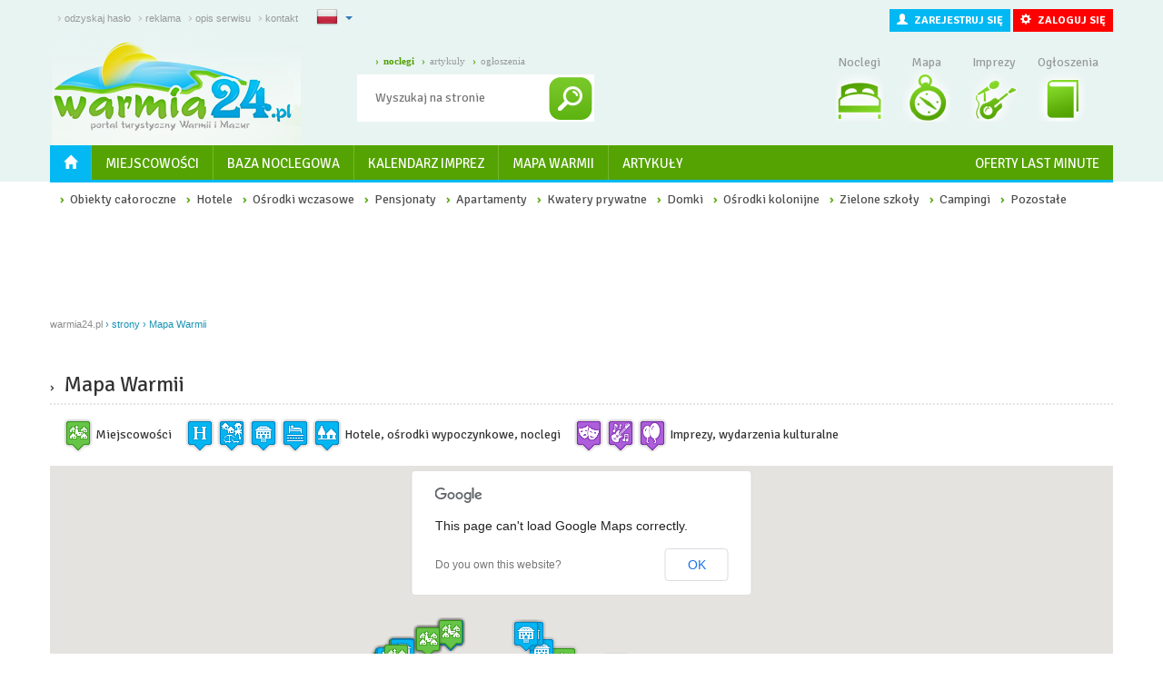

--- FILE ---
content_type: text/html
request_url: http://warmia24.pl/mapa/kadyny/17
body_size: 18877
content:
<!DOCTYPE html><html><head>
    <meta charset="utf-8">
    <title>urlop – noclegi – wakacje – warmia</title>
    <meta name="description" content="Serwis turystyczny Warmia24.pl. Opisy atrakcji turystycznych, ośrodków wypoczynkowych, noclegów. Czy warto na Warmii spędzić wakacje? Sprawdź najpiękniejsze miejsca w Polsce, w których warto spędzić urlop." />
    <meta name="keywords" content="urlop, noclegi, wakacje, warmia">
    <base href="http://warmia24.pl/" /><!--[if ie]></base><![endif]-->
    <link rel="stylesheet" href="http://warmia24.pl/assets/css/bootstrap-c24-g20.css" type="text/css" />
<link rel="stylesheet" href="http://warmia24.pl/assets/css/popeye/jquery.popeye.css" type="text/css" />
<link rel="stylesheet" href="http://warmia24.pl/assets/css/popeye/jquery.popeye.style.css" type="text/css" />
<link rel="stylesheet" href="http://warmia24.pl/assets/css/colorbox/cbox.css" type="text/css" />
<link rel="stylesheet" href="http://warmia24.pl/assets/css/slick.css" type="text/css" />
<link rel="stylesheet" href="http://warmia24.pl/assets/css/slick-theme.css" type="text/css" />
<link rel="stylesheet" href="http://warmia24.pl/assets/css/timepicker.css" type="text/css" />
<link rel="stylesheet" href="http://code.jquery.com/ui/1.9.2/themes/base/jquery-ui.css" />
    <link rel="stylesheet" href="http://warmia24.pl/assets/js/redactor/css/redactor.css" />
    <link href='http://fonts.googleapis.com/css?family=Signika+Negative:400,300,600,700&subset=latin,latin-ext' rel='stylesheet' type='text/css'>
    	<link type="text/css" rel="stylesheet" href="http://warmia24.pl/assets/css/style.css?1470402039" />
	<link type="text/css" rel="stylesheet" href="http://warmia24.pl/assets/css/facility.css?1470401337" />
	<link type="text/css" rel="stylesheet" href="http://warmia24.pl/assets/css/forecast.css?1397138624" />
	<link type="text/css" rel="stylesheet" href="http://warmia24.pl/assets/css/calendar.css?1470402086" />
	<link type="text/css" rel="stylesheet" href="http://warmia24.pl/assets/css/fileuploader.css?1352239229" />
	<link type="text/css" rel="stylesheet" href="http://warmia24.pl/assets/css/validationEngine.jquery.css?1352290101" />
<script type="text/javascript" src="http://maps.googleapis.com/maps/api/js?sensor=false"></script><script src="http://warmia24.pl/assets/js/jquery-1.11.3.min.js" type="text/javascript"></script>
<script src="http://warmia24.pl/assets/js/jquery-ui.min.js" type="text/javascript"></script>
<script src="http://warmia24.pl/assets/js/bootstrap.js" type="text/javascript"></script>
<script src="http://warmia24.pl/assets/js/slick/slick.min.js" type="text/javascript"></script>
<script src="http://warmia24.pl/assets/js/jquery.popeye-2.1.min.js" type="text/javascript"></script>
<script src="http://warmia24.pl/assets/js/jquery.colorbox.js" type="text/javascript"></script>
<script src="http://warmia24.pl/assets/js/jquery.easing.1.3.js" type="text/javascript"></script>
<script src="http://warmia24.pl/assets/js/bootstrap-datepicker.js" type="text/javascript"></script>
<script src="http://warmia24.pl/assets/js/slides.min.jquery.js" type="text/javascript"></script>
<script src="http://warmia24.pl/assets/js/application.js" type="text/javascript"></script>
<script src="http://warmia24.pl/assets/js/fileuploader.min.js" type="text/javascript"></script>
<script src="http://warmia24.pl/assets/js/fileupload.js" type="text/javascript"></script>
<script src="http://warmia24.pl/assets/js/jquery.validationEngine.js" type="text/javascript"></script>
<script src="http://warmia24.pl/assets/js/jquery.validationEngine-pl.js" type="text/javascript"></script>
<script src="http://warmia24.pl/assets/js/jquery.dragsort.js" type="text/javascript"></script>
<script src="http://warmia24.pl/assets/js/bootstrap-timepicker.js" type="text/javascript"></script>
</head>
<body>

<div class="container-fluid naglowek">
  <div class="row">
    <div class="container">
      <div class="row">
        <div class="col-md-12">
          <div class="linki">
            <ul class="br">
                <li>&rsaquo; <a href="http://warmia24.pl/odzyskaj-haslo.html">odzyskaj hasło</a></li>
                <li>&rsaquo; <a href="http://warmia24.pl/strony/8,reklama.html">reklama</a></li>
                <li>&rsaquo; <a href="http://warmia24.pl/strony/1,o-serwisie.html">opis serwisu</a></li>
                <li>&rsaquo; <a href="http://warmia24.pl/strony/9,kontakt.html">kontakt</a></li>
            </ul>
          </div>
          <script src="//translate.google.com/translate_a/element.js?cb=googleTranslateElementInit" type="text/javascript"></script>
          <div class="dropdown translate">
            <a class="dropdown-toggle" data-toggle="dropdown" href="#" title="Zmień język"><img src="assets/img/icons/flags/pl.png"/><b class="caret"></b></a>
            <ul id="translation" class="dropdown-menu" role="menu">
                <li class="pl" data-lang="polski" title="Polski"><img src="assets/img/icons/flags/pl.png"/><span class="lang">Polski</span></li>
                <li class="gb" data-lang="angielski" title="Angielski"><img src="assets/img/icons/flags/gb.png"/><span class="lang">Angielski</span></li>
                <li class="de" data-lang="niemiecki" title="Niemiecki"><img src="assets/img/icons/flags/de.png"/><span class="lang">Niemiecki</span></li>
                <li class="ru" data-lang="rosyjski" title="Rosyjski"><img src="assets/img/icons/flags/ru.png"/><span class="lang">Rosyjski</span></li>
             </ul>
          </div>
        </div>
        <div class="col-md-12">
          <div class="loginRegister">
             
        <a class="link1" href="http://warmia24.pl/rejestracja"><span class="glyphicon glyphicon-user" aria-hidden="true"></span> zarejestruj się</a>
				<a class="link2" href="http://warmia24.pl/zaloguj"><span class="glyphicon glyphicon-cog" aria-hidden="true"></span> zaloguj się</a>

			</div>
          </div>
        </div>
     </div>
    </div>
    <div class="container">
      <div class="row">
        <div class="col-md-24">
          <div class="n-srodek">
            <div class="row">
              <div class="col-md-6 col-xs-24">
                <a href="http://warmia24.pl/" class="logo"><img src="http://warmia24.pl/assets/img/layout/logo-warmia24.png" alt="warmia24.pl"></a>
              </div>
              <div class="col-md-11 col-xs-24">
                <div class="search-box">
                    <div class="where">
                        <a id="noclegi" class="selected masterSearchType" data-action="noclegi"><span>›</span> noclegi</a>
                        <a id="artykuly" class="masterSearchType" data-action="artykuly"><span>›</span> artykuly</a>
                        <a id="ogloszenia" class="masterSearchType"  data-action="ogloszenia"><span>›</span> ogłoszenia</a>
                    </div>
                    <form method="post" action="noclegi" id="masterSearch">
                        <input type="text" name="masterSearch" placeholder="Wyszukaj na stronie" id="form_masterSearch" >
                        <input checked="checked" style="display:none" name="checkMasterSearch" value="1" type="checkbox" id="form_checkMasterSearch" />
                        <button>ok</button>
                    </form>
                </div>
              </div>
              <div class="col-md-7 col-xs-24">
                <div class="bbuttons">
                  <ul>
                      <li><a class="l1" href="noclegi"><span>Noclegi</span></a></li>
                      <li><a class="l2" href="mapa"><span>Mapa</span></a></li>
                      <li><a class="l3" href="kalendarz-imprez"><span>Imprezy</span></a></li>
                      <li><a class="l4" href="ogloszenia"><span>Ogłoszenia</span></a></li>
                      <!--<li><a class="l5" href="koszyk"><span>Koszyk</span></a></li>-->
                  </ul>
                </div>
              </div>
            </div>
          </div>
          <div class="cleardiv"></div>
          <nav class="navbar navbar-default">
            <div class="row">
              <div class="col-md-24">
                 <div class="navbar-header">
                  <button type="button" class="navbar-toggle collapsed" data-toggle="collapse" data-target="#bs-example-navbar-collapse-1" aria-expanded="false">
                    <span class="sr-only">Toggle navigation</span>
                    <span class="icon-bar"></span>
                    <span class="icon-bar"></span>
                    <span class="icon-bar"></span>
                  </button>
                 </div>
                 <div class="collapse navbar-collapse" id="bs-example-navbar-collapse-1">
                  <ul class="nav navbar-nav">
                    <li class="home active"> <a href="http://warmia24.pl/"><i class="glyphicon glyphicon-home"></i></a> </li>
                    <li class="pierwsz"> <a href="http://warmia24.pl/miejscowosci.html">Miejscowości</a> </li>
                    <li class="poz"> <a href="http://warmia24.pl/noclegi.html">Baza noclegowa</a> </li>
                    <li class="poz"> <a href="http://warmia24.pl/kalendarz-imprez.html">Kalendarz imprez</a> </li>
                    <li class="poz"> <a href="http://warmia24.pl/mapa.html">Mapa Warmii</a> </li>
                    <li class="poz last"> <a href="http://warmia24.pl/artykuly.html">Artykuły</a>  </li>
                  </ul>
                  <ul class="nav navbar-nav navbar-right">
                    <li class="last"> <a class="facilitytypeT1">Oferty Last minute</a></li>
                   </ul>
                 </div><!-- /.navbar-collapse -->
              </div>
            </div><!-- /.container-fluid -->
          </nav>

          <div class="cleardiv"></div>
        </div>
      </div>
      <div class="strona">

          <div class="sub-menu">
              <ul>
                  <li class="pierwszy leftpadding facilitytypeT"> <a href="noclegi/obiekty-caloroczne.html" data-id="1" class="facilitytypeT"><span>›</span>Obiekty całoroczne</a> </li>
                  <li> <a href="noclegi/hotele.html" data-id="2" class="facilitytypeT"><span>›</span>Hotele</a> </li>
                  <li> <a href="noclegi/osrodki-wczasowe.html" data-id="3" class="facilitytypeT"><span>›</span>Ośrodki wczasowe</a> </li>
                  <li> <a href="noclegi/pensjonaty.html" data-id="4" class="facilitytypeT"><span>›</span>Pensjonaty</a> </li>
                  <li> <a href="noclegi/apartamenty.html" data-id="5" class="facilitytypeT"><span>›</span>Apartamenty</a> </li>
                  <li> <a href="noclegi/kwatery-prywatne.html" data-id="6" class="facilitytypeT"><span>›</span>Kwatery prywatne</a> </li>
                  <li> <a href="noclegi/domki.html" data-id="7" class="facilitytypeT"><span>›</span>Domki</a> </li>
                  <li> <a href="noclegi/osrodki-kolonijne.html" data-id="8" class="facilitytypeT"><span>›</span>Ośrodki kolonijne</a> </li>
                  <li> <a href="noclegi/zielone-szkoly.html" data-id="9" class="facilitytypeT"><span>›</span>Zielone szkoły</a> </li>
                  <li> <a href="noclegi/campingi.html" data-id="10" class="facilitytypeT"><span>›</span>Campingi</a> </li>
                  <li> <a href="noclegi/pozostale.html" data-id="28" class="facilitytypeT"><span>›</span>Pozostałe</a> </li>
              </ul>
          </div>

          <div class="wrap"> 

	<div class="baner-1 paddingTop paddingBottom">
 		
 	</div>

	<div class="modul trumb paddingBottom clearfix"> 
		<div class="t1">
			warmia24.pl <span>› strony › Mapa Warmii</span>
		</div>
		<div class="t2">
			<!-- Wszystkich ofert w bazie <span>( 1256 )</span>-->
		</div>
	</div>	

 	<div class="head pszary marginBottom"><h1><span>›</span>Mapa Warmii</h1></div>

	<div class="map-legend">

		<img src="http://warmia24.pl/assets/img/icons/i1.png" alt="" title="Miejscowości"> Miejscowości &nbsp;&nbsp;&nbsp;

		<img src="http://warmia24.pl/assets/img/icons/i2.png" alt="" title="Miejscowości"> 
		<img src="http://warmia24.pl/assets/img/icons/i3.png" alt="" title="Miejscowości"> 
		<img src="http://warmia24.pl/assets/img/icons/i4.png" alt="" title="Miejscowości"> 
		<img src="http://warmia24.pl/assets/img/icons/i5.png" alt="" title="Miejscowości"> 
		<img src="http://warmia24.pl/assets/img/icons/i6.png" alt="" title="Miejscowości"> Hotele, ośrodki wypoczynkowe, noclegi &nbsp;&nbsp;&nbsp;

		<img src="http://warmia24.pl/assets/img/icons/i7.png" alt="" title="Miejscowości"> 
		<img src="http://warmia24.pl/assets/img/icons/i8.png" alt="" title="Miejscowości"> 
		<img src="http://warmia24.pl/assets/img/icons/i9.png" alt="" title="Miejscowości"> Imprezy, wydarzenia kulturalne

	</div>

 	<div id="googlemap" class="map"></div>

 	<script type="text/javascript">
					
		var geocoder;
		var map;
		var marker;
					
 		function initialize()
		{
 			var myLatlng = new google.maps.LatLng(54.07464,20.60781);
 						
			var options = {						
				zoom: 8,
				center: myLatlng,
				mapTypeId: google.maps.MapTypeId.ROADMAP
			};
					
  			map = new google.maps.Map(document.getElementById("googlemap"), options);
			geocoder = new google.maps.Geocoder(); 
 			
 			// regions 
 						
				var image = 'http://warmia24.pl/assets/img/icons/i1.png';
				var latlng = new google.maps.LatLng(53.8621288485827,20.952191599999992);
						
				marker1 = new google.maps.Marker({
				map: map,
					draggable: false,
					position: latlng,
					icon: image,
					zIndex: 1
				}); 
				
				  

			
				var image = 'http://warmia24.pl/assets/img/icons/i1.png';
				var latlng = new google.maps.LatLng(54.0861863782994,20.907195450000017);
						
				marker2 = new google.maps.Marker({
				map: map,
					draggable: false,
					position: latlng,
					icon: image,
					zIndex: 1
				}); 
				
				  

			
				var image = 'http://warmia24.pl/assets/img/icons/i1.png';
				var latlng = new google.maps.LatLng(54.38333326435485,19.81666670000004);
						
				marker3 = new google.maps.Marker({
				map: map,
					draggable: false,
					position: latlng,
					icon: image,
					zIndex: 1
				}); 
				
				  

			
				var image = 'http://warmia24.pl/assets/img/icons/i1.png';
				var latlng = new google.maps.LatLng(54.15624979516673,19.402080988378884);
						
				marker4 = new google.maps.Marker({
				map: map,
					draggable: false,
					position: latlng,
					icon: image,
					zIndex: 1
				}); 
				
				  

			
				var image = 'http://warmia24.pl/assets/img/icons/i1.png';
				var latlng = new google.maps.LatLng(54.356899981636374,19.68001294708256);
						
				marker5 = new google.maps.Marker({
				map: map,
					draggable: false,
					position: latlng,
					icon: image,
					zIndex: 1
				}); 
				
				  

			
				var image = 'http://warmia24.pl/assets/img/icons/i1.png';
				var latlng = new google.maps.LatLng(54.29741046487745,19.48814020000009);
						
				marker6 = new google.maps.Marker({
				map: map,
					draggable: false,
					position: latlng,
					icon: image,
					zIndex: 1
				}); 
				
				  

			
				var image = 'http://warmia24.pl/assets/img/icons/i1.png';
				var latlng = new google.maps.LatLng(54.12411170768282,20.581960008984424);
						
				marker7 = new google.maps.Marker({
				map: map,
					draggable: false,
					position: latlng,
					icon: image,
					zIndex: 1
				}); 
				
				  

			
				var image = 'http://warmia24.pl/assets/img/icons/i1.png';
				var latlng = new google.maps.LatLng(54.269194610199875,19.47432159999994);
						
				marker8 = new google.maps.Marker({
				map: map,
					draggable: false,
					position: latlng,
					icon: image,
					zIndex: 1
				}); 
				
				  

			
				var image = 'http://warmia24.pl/assets/img/icons/i1.png';
				var latlng = new google.maps.LatLng(54.028659531735755,19.043460900000014);
						
				marker9 = new google.maps.Marker({
				map: map,
					draggable: false,
					position: latlng,
					icon: image,
					zIndex: 1
				}); 
				
				  

			
				var image = 'http://warmia24.pl/assets/img/icons/i1.png';
				var latlng = new google.maps.LatLng(54.275495415007406,19.431468900000027);
						
				marker10 = new google.maps.Marker({
				map: map,
					draggable: false,
					position: latlng,
					icon: image,
					zIndex: 1
				}); 
				
				  

			
				var image = 'http://warmia24.pl/assets/img/icons/i1.png';
				var latlng = new google.maps.LatLng(53.77604407651457,20.465698799999927);
						
				marker11 = new google.maps.Marker({
				map: map,
					draggable: false,
					position: latlng,
					icon: image,
					zIndex: 1
				}); 
				
				  

			
				var image = 'http://warmia24.pl/assets/img/icons/i1.png';
				var latlng = new google.maps.LatLng(54.11593263892597,20.12671469999998);
						
				marker12 = new google.maps.Marker({
				map: map,
					draggable: false,
					position: latlng,
					icon: image,
					zIndex: 1
				}); 
				
				  

			
				var image = 'http://warmia24.pl/assets/img/icons/i1.png';
				var latlng = new google.maps.LatLng(54.061017671880926,19.659324649999917);
						
				marker13 = new google.maps.Marker({
				map: map,
					draggable: false,
					position: latlng,
					icon: image,
					zIndex: 1
				}); 
				
				  

			
				var image = 'http://warmia24.pl/assets/img/icons/i1.png';
				var latlng = new google.maps.LatLng(54.23495426054227,20.120422650000023);
						
				marker14 = new google.maps.Marker({
				map: map,
					draggable: false,
					position: latlng,
					icon: image,
					zIndex: 1
				}); 
				
				  

			
				var image = 'http://warmia24.pl/assets/img/icons/i1.png';
				var latlng = new google.maps.LatLng(54.053058966338874,21.152479000000085);
						
				marker15 = new google.maps.Marker({
				map: map,
					draggable: false,
					position: latlng,
					icon: image,
					zIndex: 1
				}); 
				
				  

			
				var image = 'http://warmia24.pl/assets/img/icons/i1.png';
				var latlng = new google.maps.LatLng(54.28645361494641,19.44660930000009);
						
				marker16 = new google.maps.Marker({
				map: map,
					draggable: false,
					position: latlng,
					icon: image,
					zIndex: 1
				}); 
				
				  

			
				var image = 'http://warmia24.pl/assets/img/icons/i1.png';
				var latlng = new google.maps.LatLng(54.31666671476023,19.516666700000087);
						
				marker17 = new google.maps.Marker({
				map: map,
					draggable: false,
					position: latlng,
					icon: image,
					zIndex: 1
				}); 
				
				  

			
				var image = 'http://warmia24.pl/assets/img/icons/i1.png';
				var latlng = new google.maps.LatLng(54.1885617576152,19.566432101171806);
						
				marker18 = new google.maps.Marker({
				map: map,
					draggable: false,
					position: latlng,
					icon: image,
					zIndex: 1
				}); 
				
				  

			
				var image = 'http://warmia24.pl/assets/img/icons/i1.png';
				var latlng = new google.maps.LatLng(53.83514862515116,20.690930149999986);
						
				marker19 = new google.maps.Marker({
				map: map,
					draggable: false,
					position: latlng,
					icon: image,
					zIndex: 1
				}); 
				
				  

			
				var image = 'http://warmia24.pl/assets/img/icons/i1.png';
				var latlng = new google.maps.LatLng(53.43333326986694,20.033333300000095);
						
				marker20 = new google.maps.Marker({
				map: map,
					draggable: false,
					position: latlng,
					icon: image,
					zIndex: 1
				}); 
				
				  

			
				var image = 'http://warmia24.pl/assets/img/icons/i1.png';
				var latlng = new google.maps.LatLng(53.47278713970778,20.16816905625003);
						
				marker21 = new google.maps.Marker({
				map: map,
					draggable: false,
					position: latlng,
					icon: image,
					zIndex: 1
				}); 
				
				  

			
				var image = 'http://warmia24.pl/assets/img/icons/i1.png';
				var latlng = new google.maps.LatLng(53.596005696560894,19.559402149999983);
						
				marker22 = new google.maps.Marker({
				map: map,
					draggable: false,
					position: latlng,
					icon: image,
					zIndex: 1
				}); 
				
				  

			
				var image = 'http://warmia24.pl/assets/img/icons/i1.png';
				var latlng = new google.maps.LatLng(53.809231066826605,20.08527780000009);
						
				marker23 = new google.maps.Marker({
				map: map,
					draggable: false,
					position: latlng,
					icon: image,
					zIndex: 1
				}); 
				
				  

			
				var image = 'http://warmia24.pl/assets/img/icons/i1.png';
				var latlng = new google.maps.LatLng(53.91671303174569,19.927110300000095);
						
				marker24 = new google.maps.Marker({
				map: map,
					draggable: false,
					position: latlng,
					icon: image,
					zIndex: 1
				}); 
				
				  

			
				var image = 'http://warmia24.pl/assets/img/icons/i1.png';
				var latlng = new google.maps.LatLng(53.70278561195059,19.952985050000052);
						
				marker25 = new google.maps.Marker({
				map: map,
					draggable: false,
					position: latlng,
					icon: image,
					zIndex: 1
				}); 
				
				  

			
				var image = 'http://warmia24.pl/assets/img/icons/i1.png';
				var latlng = new google.maps.LatLng(53.56361838213803,20.997884999999997);
						
				marker26 = new google.maps.Marker({
				map: map,
					draggable: false,
					position: latlng,
					icon: image,
					zIndex: 1
				}); 
				
				  

			
				var image = 'http://warmia24.pl/assets/img/icons/i1.png';
				var latlng = new google.maps.LatLng(53.74750001810545,20.235555599999998);
						
				marker27 = new google.maps.Marker({
				map: map,
					draggable: false,
					position: latlng,
					icon: image,
					zIndex: 1
				}); 
				
				  

			
				var image = 'http://warmia24.pl/assets/img/icons/i1.png';
				var latlng = new google.maps.LatLng(53.98265831767029,20.400775250000038);
						
				marker28 = new google.maps.Marker({
				map: map,
					draggable: false,
					position: latlng,
					icon: image,
					zIndex: 1
				}); 
				
				  

			
				var image = 'http://warmia24.pl/assets/img/icons/i1.png';
				var latlng = new google.maps.LatLng(53.58720060189526,20.281654950000075);
						
				marker29 = new google.maps.Marker({
				map: map,
					draggable: false,
					position: latlng,
					icon: image,
					zIndex: 1
				}); 
				
				  

			
				var image = 'http://warmia24.pl/assets/img/icons/i1.png';
				var latlng = new google.maps.LatLng(53.6503897339458,20.79455125000004);
						
				marker30 = new google.maps.Marker({
				map: map,
					draggable: false,
					position: latlng,
					icon: image,
					zIndex: 1
				}); 
				
				  

			
				var image = 'http://warmia24.pl/assets/img/icons/i1.png';
				var latlng = new google.maps.LatLng(53.7166666731291,20.699999999999932);
						
				marker31 = new google.maps.Marker({
				map: map,
					draggable: false,
					position: latlng,
					icon: image,
					zIndex: 1
				}); 
				
				  

			
				var image = 'http://warmia24.pl/assets/img/icons/i1.png';
				var latlng = new google.maps.LatLng(53.65868596861084,20.396732799999995);
						
				marker32 = new google.maps.Marker({
				map: map,
					draggable: false,
					position: latlng,
					icon: image,
					zIndex: 1
				}); 
				
				  

			
				var image = 'http://warmia24.pl/assets/img/icons/i1.png';
				var latlng = new google.maps.LatLng(54.03565821919477,21.769467300000088);
						
				marker33 = new google.maps.Marker({
				map: map,
					draggable: false,
					position: latlng,
					icon: image,
					zIndex: 1
				}); 
				
				  

			
				var image = 'http://warmia24.pl/assets/img/icons/i1.png';
				var latlng = new google.maps.LatLng(54.253439228177285,20.810369899999955);
						
				marker34 = new google.maps.Marker({
				map: map,
					draggable: false,
					position: latlng,
					icon: image,
					zIndex: 1
				}); 
				
				  

			
				var image = 'http://warmia24.pl/assets/img/icons/i1.png';
				var latlng = new google.maps.LatLng(54.066705815018864,20.240320399999973);
						
				marker35 = new google.maps.Marker({
				map: map,
					draggable: false,
					position: latlng,
					icon: image,
					zIndex: 1
				}); 
				
				  

			
				var image = 'http://warmia24.pl/assets/img/icons/i1.png';
				var latlng = new google.maps.LatLng(53.82676636765232,20.310940500000015);
						
				marker36 = new google.maps.Marker({
				map: map,
					draggable: false,
					position: latlng,
					icon: image,
					zIndex: 1
				}); 
				
				  

			
				var image = 'http://warmia24.pl/assets/img/icons/i1.png';
				var latlng = new google.maps.LatLng(53.72727993326748,19.804150865918);
						
				marker37 = new google.maps.Marker({
				map: map,
					draggable: false,
					position: latlng,
					icon: image,
					zIndex: 1
				}); 
				
				  

			
				var image = 'http://warmia24.pl/assets/img/icons/i1.png';
				var latlng = new google.maps.LatLng(53.91754221713222,19.74399440000002);
						
				marker38 = new google.maps.Marker({
				map: map,
					draggable: false,
					position: latlng,
					icon: image,
					zIndex: 1
				}); 
				
				  

			
				var image = 'http://warmia24.pl/assets/img/icons/i1.png';
				var latlng = new google.maps.LatLng(53.97473181641715,20.746990499999924);
						
				marker39 = new google.maps.Marker({
				map: map,
					draggable: false,
					position: latlng,
					icon: image,
					zIndex: 1
				}); 
				
				  

			
				var image = 'http://warmia24.pl/assets/img/icons/i1.png';
				var latlng = new google.maps.LatLng(54.28396798608482,20.5028044556641);
						
				marker40 = new google.maps.Marker({
				map: map,
					draggable: false,
					position: latlng,
					icon: image,
					zIndex: 1
				}); 
				
				  

			
				var image = 'http://warmia24.pl/assets/img/icons/i1.png';
				var latlng = new google.maps.LatLng(54.10649121601944,20.69521659999998);
						
				marker41 = new google.maps.Marker({
				map: map,
					draggable: false,
					position: latlng,
					icon: image,
					zIndex: 1
				}); 
				
				  

			
				var image = 'http://warmia24.pl/assets/img/icons/i1.png';
				var latlng = new google.maps.LatLng(53.982066216749764,22.032902700000022);
						
				marker42 = new google.maps.Marker({
				map: map,
					draggable: false,
					position: latlng,
					icon: image,
					zIndex: 1
				}); 
				
				  

			
				var image = 'http://warmia24.pl/assets/img/icons/i1.png';
				var latlng = new google.maps.LatLng(53.965584816846714,21.763738899999908);
						
				marker43 = new google.maps.Marker({
				map: map,
					draggable: false,
					position: latlng,
					icon: image,
					zIndex: 1
				}); 
				
				  

			
				var image = 'http://warmia24.pl/assets/img/icons/i1.png';
				var latlng = new google.maps.LatLng(53.712027944235075,19.344535149999956);
						
				marker44 = new google.maps.Marker({
				map: map,
					draggable: false,
					position: latlng,
					icon: image,
					zIndex: 1
				}); 
				
				  

			
				var image = 'http://warmia24.pl/assets/img/icons/i1.png';
				var latlng = new google.maps.LatLng(53.732437318196695,19.58466439999995);
						
				marker45 = new google.maps.Marker({
				map: map,
					draggable: false,
					position: latlng,
					icon: image,
					zIndex: 1
				}); 
				
				  

			
				var image = 'http://warmia24.pl/assets/img/icons/i1.png';
				var latlng = new google.maps.LatLng(53.500000019495914,19.75);
						
				marker46 = new google.maps.Marker({
				map: map,
					draggable: false,
					position: latlng,
					icon: image,
					zIndex: 1
				}); 
				
				  

			
				var image = 'http://warmia24.pl/assets/img/icons/i1.png';
				var latlng = new google.maps.LatLng(53.840293537162246,19.592458649999912);
						
				marker47 = new google.maps.Marker({
				map: map,
					draggable: false,
					position: latlng,
					icon: image,
					zIndex: 1
				}); 
				
				  

			
				var image = 'http://warmia24.pl/assets/img/icons/i1.png';
				var latlng = new google.maps.LatLng(53.5086574112413,20.452221699999996);
						
				marker48 = new google.maps.Marker({
				map: map,
					draggable: false,
					position: latlng,
					icon: image,
					zIndex: 1
				}); 
				
				  

			
				var image = 'http://warmia24.pl/assets/img/icons/i1.png';
				var latlng = new google.maps.LatLng(53.401079326720065,21.936015100000077);
						
				marker49 = new google.maps.Marker({
				map: map,
					draggable: false,
					position: latlng,
					icon: image,
					zIndex: 1
				}); 
				
				  

			
				var image = 'http://warmia24.pl/assets/img/icons/i1.png';
				var latlng = new google.maps.LatLng(53.83595651759866,20.474602400000094);
						
				marker50 = new google.maps.Marker({
				map: map,
					draggable: false,
					position: latlng,
					icon: image,
					zIndex: 1
				}); 
				
				  

			
			// facilities
 						
				 
					 
				
				var image = 'http://warmia24.pl/assets/img/icons/i4.png';
				var latlng = new google.maps.LatLng(53.81716507726635,20.342390738888177);
						
				marker1000 = new google.maps.Marker({
				map: map,
					draggable: false,
					position: latlng,
					icon: image,
					zIndex: 1
				}); 
				
				  

			
				 
					 
				
				var image = 'http://warmia24.pl/assets/img/icons/i6.png';
				var latlng = new google.maps.LatLng(0,0);
						
				marker1001 = new google.maps.Marker({
				map: map,
					draggable: false,
					position: latlng,
					icon: image,
					zIndex: 1
				}); 
				
				  

			
				 
					 
				
				var image = 'http://warmia24.pl/assets/img/icons/i2.png';
				var latlng = new google.maps.LatLng(53.91485602178921,19.98594490000005);
						
				marker1002 = new google.maps.Marker({
				map: map,
					draggable: false,
					position: latlng,
					icon: image,
					zIndex: 1
				}); 
				
				  

			
				 
					 
				
				var image = 'http://warmia24.pl/assets/img/icons/i4.png';
				var latlng = new google.maps.LatLng(54.157924871984484,19.38413479999997);
						
				marker1003 = new google.maps.Marker({
				map: map,
					draggable: false,
					position: latlng,
					icon: image,
					zIndex: 1
				}); 
				
				  

			
				 
					 
				
				var image = 'http://warmia24.pl/assets/img/icons/i4.png';
				var latlng = new google.maps.LatLng(53.98013691349999,20.039479492871124);
						
				marker1004 = new google.maps.Marker({
				map: map,
					draggable: false,
					position: latlng,
					icon: image,
					zIndex: 1
				}); 
				
				  

			
				 
					 
				
				var image = 'http://warmia24.pl/assets/img/icons/i4.png';
				var latlng = new google.maps.LatLng(53.774963699787364,19.844682250000005);
						
				marker1005 = new google.maps.Marker({
				map: map,
					draggable: false,
					position: latlng,
					icon: image,
					zIndex: 1
				}); 
				
				  

			
				 
					 
				
				var image = 'http://warmia24.pl/assets/img/icons/i4.png';
				var latlng = new google.maps.LatLng(53.76476462166971,19.82044499999995);
						
				marker1006 = new google.maps.Marker({
				map: map,
					draggable: false,
					position: latlng,
					icon: image,
					zIndex: 1
				}); 
				
				  

			
				 
					 
				
				var image = 'http://warmia24.pl/assets/img/icons/i4.png';
				var latlng = new google.maps.LatLng(53.75250887652963,19.844578899999988);
						
				marker1007 = new google.maps.Marker({
				map: map,
					draggable: false,
					position: latlng,
					icon: image,
					zIndex: 1
				}); 
				
				  

			
				 
					 
				
				var image = 'http://warmia24.pl/assets/img/icons/i4.png';
				var latlng = new google.maps.LatLng(53.7583725519578,19.814214799999945);
						
				marker1008 = new google.maps.Marker({
				map: map,
					draggable: false,
					position: latlng,
					icon: image,
					zIndex: 1
				}); 
				
				  

			
				 
					 
				
				var image = 'http://warmia24.pl/assets/img/icons/i4.png';
				var latlng = new google.maps.LatLng(53.8951091299479,19.887347668359325);
						
				marker1009 = new google.maps.Marker({
				map: map,
					draggable: false,
					position: latlng,
					icon: image,
					zIndex: 1
				}); 
				
				  

			
				 
					 
				
				var image = 'http://warmia24.pl/assets/img/icons/i4.png';
				var latlng = new google.maps.LatLng(53.918570291525924,19.94365259999995);
						
				marker1010 = new google.maps.Marker({
				map: map,
					draggable: false,
					position: latlng,
					icon: image,
					zIndex: 1
				}); 
				
				  

			
				 
					 
				
				var image = 'http://warmia24.pl/assets/img/icons/i4.png';
				var latlng = new google.maps.LatLng(53.918570291525924,19.94365259999995);
						
				marker1011 = new google.maps.Marker({
				map: map,
					draggable: false,
					position: latlng,
					icon: image,
					zIndex: 1
				}); 
				
				  

			
				 
					 
				
				var image = 'http://warmia24.pl/assets/img/icons/i4.png';
				var latlng = new google.maps.LatLng(53.91307320849273,19.987191781933696);
						
				marker1012 = new google.maps.Marker({
				map: map,
					draggable: false,
					position: latlng,
					icon: image,
					zIndex: 1
				}); 
				
				  

			
				 
					 
				
				var image = 'http://warmia24.pl/assets/img/icons/i4.png';
				var latlng = new google.maps.LatLng(53.918570291525924,19.94365259999995);
						
				marker1013 = new google.maps.Marker({
				map: map,
					draggable: false,
					position: latlng,
					icon: image,
					zIndex: 1
				}); 
				
				  

			
				 
					 
				
				var image = 'http://warmia24.pl/assets/img/icons/i4.png';
				var latlng = new google.maps.LatLng(53.918570291525924,19.94365259999995);
						
				marker1014 = new google.maps.Marker({
				map: map,
					draggable: false,
					position: latlng,
					icon: image,
					zIndex: 1
				}); 
				
				  

			
				 
					 
				
				var image = 'http://warmia24.pl/assets/img/icons/i4.png';
				var latlng = new google.maps.LatLng(53.67297891852889,19.983130899999992);
						
				marker1015 = new google.maps.Marker({
				map: map,
					draggable: false,
					position: latlng,
					icon: image,
					zIndex: 1
				}); 
				
				  

			
				 
					 
				
				var image = 'http://warmia24.pl/assets/img/icons/i4.png';
				var latlng = new google.maps.LatLng(53.51712646940579,19.95570639999994);
						
				marker1016 = new google.maps.Marker({
				map: map,
					draggable: false,
					position: latlng,
					icon: image,
					zIndex: 1
				}); 
				
				  

			
				 
					 
				
				var image = 'http://warmia24.pl/assets/img/icons/i4.png';
				var latlng = new google.maps.LatLng(53.548538507680874,19.93332959999998);
						
				marker1017 = new google.maps.Marker({
				map: map,
					draggable: false,
					position: latlng,
					icon: image,
					zIndex: 1
				}); 
				
				  

			
				 
					 
				
				var image = 'http://warmia24.pl/assets/img/icons/i6.png';
				var latlng = new google.maps.LatLng(53.690180821610646,20.085752550000052);
						
				marker1018 = new google.maps.Marker({
				map: map,
					draggable: false,
					position: latlng,
					icon: image,
					zIndex: 1
				}); 
				
				  

			
				 
					 
				
				var image = 'http://warmia24.pl/assets/img/icons/i4.png';
				var latlng = new google.maps.LatLng(53.70278561195059,19.952985050000052);
						
				marker1019 = new google.maps.Marker({
				map: map,
					draggable: false,
					position: latlng,
					icon: image,
					zIndex: 1
				}); 
				
				  

			
				 
					 
				
				var image = 'http://warmia24.pl/assets/img/icons/i4.png';
				var latlng = new google.maps.LatLng(53.637269924936305,19.88058609999996);
						
				marker1020 = new google.maps.Marker({
				map: map,
					draggable: false,
					position: latlng,
					icon: image,
					zIndex: 1
				}); 
				
				  

			
				 
					 
				
				var image = 'http://warmia24.pl/assets/img/icons/i4.png';
				var latlng = new google.maps.LatLng(53.69121851791102,20.121624050000037);
						
				marker1021 = new google.maps.Marker({
				map: map,
					draggable: false,
					position: latlng,
					icon: image,
					zIndex: 1
				}); 
				
				  

			
				 
					 
				
				var image = 'http://warmia24.pl/assets/img/icons/i4.png';
				var latlng = new google.maps.LatLng(53.67297891852889,19.983130899999992);
						
				marker1022 = new google.maps.Marker({
				map: map,
					draggable: false,
					position: latlng,
					icon: image,
					zIndex: 1
				}); 
				
				  

			
				 
					 
				
				var image = 'http://warmia24.pl/assets/img/icons/i4.png';
				var latlng = new google.maps.LatLng(53.879277928197276,20.91651548632808);
						
				marker1023 = new google.maps.Marker({
				map: map,
					draggable: false,
					position: latlng,
					icon: image,
					zIndex: 1
				}); 
				
				  

			
				 
					 
				
				var image = 'http://warmia24.pl/assets/img/icons/i4.png';
				var latlng = new google.maps.LatLng(53.863893851863516,20.975566999999955);
						
				marker1024 = new google.maps.Marker({
				map: map,
					draggable: false,
					position: latlng,
					icon: image,
					zIndex: 1
				}); 
				
				  

			
				 
					 
				
				var image = 'http://warmia24.pl/assets/img/icons/i4.png';
				var latlng = new google.maps.LatLng(53.863893851863516,20.975566999999955);
						
				marker1025 = new google.maps.Marker({
				map: map,
					draggable: false,
					position: latlng,
					icon: image,
					zIndex: 1
				}); 
				
				  

			
				 
					 
				
				var image = 'http://warmia24.pl/assets/img/icons/i4.png';
				var latlng = new google.maps.LatLng(53.90343743769354,20.952907200000027);
						
				marker1026 = new google.maps.Marker({
				map: map,
					draggable: false,
					position: latlng,
					icon: image,
					zIndex: 1
				}); 
				
				  

			
				 
					 
				
				var image = 'http://warmia24.pl/assets/img/icons/i4.png';
				var latlng = new google.maps.LatLng(53.86171302174679,20.95455000000004);
						
				marker1027 = new google.maps.Marker({
				map: map,
					draggable: false,
					position: latlng,
					icon: image,
					zIndex: 1
				}); 
				
				  

			
				 
					 
				
				var image = 'http://warmia24.pl/assets/img/icons/i4.png';
				var latlng = new google.maps.LatLng(53.863893851863516,20.975566999999955);
						
				marker1028 = new google.maps.Marker({
				map: map,
					draggable: false,
					position: latlng,
					icon: image,
					zIndex: 1
				}); 
				
				  

			
				 
					 
				
				var image = 'http://warmia24.pl/assets/img/icons/i4.png';
				var latlng = new google.maps.LatLng(53.863893851863516,20.975566999999955);
						
				marker1029 = new google.maps.Marker({
				map: map,
					draggable: false,
					position: latlng,
					icon: image,
					zIndex: 1
				}); 
				
				  

			
				 
					 
				
				var image = 'http://warmia24.pl/assets/img/icons/i4.png';
				var latlng = new google.maps.LatLng(53.863893851863516,20.975566999999955);
						
				marker1030 = new google.maps.Marker({
				map: map,
					draggable: false,
					position: latlng,
					icon: image,
					zIndex: 1
				}); 
				
				  

			
				 
					 
				
				var image = 'http://warmia24.pl/assets/img/icons/i4.png';
				var latlng = new google.maps.LatLng(53.863893851863516,20.975566999999955);
						
				marker1031 = new google.maps.Marker({
				map: map,
					draggable: false,
					position: latlng,
					icon: image,
					zIndex: 1
				}); 
				
				  

			
				 
					 
				
				var image = 'http://warmia24.pl/assets/img/icons/i4.png';
				var latlng = new google.maps.LatLng(53.863893851863516,20.975566999999955);
						
				marker1032 = new google.maps.Marker({
				map: map,
					draggable: false,
					position: latlng,
					icon: image,
					zIndex: 1
				}); 
				
				  

			
				 
					 
				
				var image = 'http://warmia24.pl/assets/img/icons/i4.png';
				var latlng = new google.maps.LatLng(53.863893851863516,20.975566999999955);
						
				marker1033 = new google.maps.Marker({
				map: map,
					draggable: false,
					position: latlng,
					icon: image,
					zIndex: 1
				}); 
				
				  

			
				 
					 
				
				var image = 'http://warmia24.pl/assets/img/icons/i4.png';
				var latlng = new google.maps.LatLng(53.863893851863516,20.975566999999955);
						
				marker1034 = new google.maps.Marker({
				map: map,
					draggable: false,
					position: latlng,
					icon: image,
					zIndex: 1
				}); 
				
				  

			
				 
					 
				
				var image = 'http://warmia24.pl/assets/img/icons/i4.png';
				var latlng = new google.maps.LatLng(53.884858813401905,20.47739994999995);
						
				marker1035 = new google.maps.Marker({
				map: map,
					draggable: false,
					position: latlng,
					icon: image,
					zIndex: 1
				}); 
				
				  

			
				 
					 
				
				var image = 'http://warmia24.pl/assets/img/icons/i4.png';
				var latlng = new google.maps.LatLng(53.884858813401905,20.47739994999995);
						
				marker1036 = new google.maps.Marker({
				map: map,
					draggable: false,
					position: latlng,
					icon: image,
					zIndex: 1
				}); 
				
				  

			
				 
					 
				
				var image = 'http://warmia24.pl/assets/img/icons/i4.png';
				var latlng = new google.maps.LatLng(53.8783828617536,20.349683885546824);
						
				marker1037 = new google.maps.Marker({
				map: map,
					draggable: false,
					position: latlng,
					icon: image,
					zIndex: 1
				}); 
				
				  

			
				 
					 
				
				var image = 'http://warmia24.pl/assets/img/icons/i4.png';
				var latlng = new google.maps.LatLng(53.85165895709712,20.48357975957026);
						
				marker1038 = new google.maps.Marker({
				map: map,
					draggable: false,
					position: latlng,
					icon: image,
					zIndex: 1
				}); 
				
				  

			
				 
					 
				
				var image = 'http://warmia24.pl/assets/img/icons/i4.png';
				var latlng = new google.maps.LatLng(53.87757329726706,20.35517704960931);
						
				marker1039 = new google.maps.Marker({
				map: map,
					draggable: false,
					position: latlng,
					icon: image,
					zIndex: 1
				}); 
				
				  

			
				 
					 
				
				var image = 'http://warmia24.pl/assets/img/icons/i4.png';
				var latlng = new google.maps.LatLng(53.72343816834464,20.334326423828088);
						
				marker1040 = new google.maps.Marker({
				map: map,
					draggable: false,
					position: latlng,
					icon: image,
					zIndex: 1
				}); 
				
				  

			
				 
					 
				
				var image = 'http://warmia24.pl/assets/img/icons/i4.png';
				var latlng = new google.maps.LatLng(53.745371392020395,20.23888269824215);
						
				marker1041 = new google.maps.Marker({
				map: map,
					draggable: false,
					position: latlng,
					icon: image,
					zIndex: 1
				}); 
				
				  

			
				 
					 
				
				var image = 'http://warmia24.pl/assets/img/icons/i4.png';
				var latlng = new google.maps.LatLng(53.72425071405427,20.3350130693359);
						
				marker1042 = new google.maps.Marker({
				map: map,
					draggable: false,
					position: latlng,
					icon: image,
					zIndex: 1
				}); 
				
				  

			
				 
					 
				
				var image = 'http://warmia24.pl/assets/img/icons/i4.png';
				var latlng = new google.maps.LatLng(53.7331876806545,20.261541999999963);
						
				marker1043 = new google.maps.Marker({
				map: map,
					draggable: false,
					position: latlng,
					icon: image,
					zIndex: 1
				}); 
				
				  

			
				 
					 
				
				var image = 'http://warmia24.pl/assets/img/icons/i4.png';
				var latlng = new google.maps.LatLng(53.735870495759926,20.37801790000003);
						
				marker1044 = new google.maps.Marker({
				map: map,
					draggable: false,
					position: latlng,
					icon: image,
					zIndex: 1
				}); 
				
				  

			
				 
					 
				
				var image = 'http://warmia24.pl/assets/img/icons/i4.png';
				var latlng = new google.maps.LatLng(53.747035018112335,20.23655800000006);
						
				marker1045 = new google.maps.Marker({
				map: map,
					draggable: false,
					position: latlng,
					icon: image,
					zIndex: 1
				}); 
				
				  

			
				 
					 
				
				var image = 'http://warmia24.pl/assets/img/icons/i4.png';
				var latlng = new google.maps.LatLng(53.714092764161556,20.187384285156213);
						
				marker1046 = new google.maps.Marker({
				map: map,
					draggable: false,
					position: latlng,
					icon: image,
					zIndex: 1
				}); 
				
				  

			
				 
					 
				
				var image = 'http://warmia24.pl/assets/img/icons/i4.png';
				var latlng = new google.maps.LatLng(53.747035018112335,20.23655800000006);
						
				marker1047 = new google.maps.Marker({
				map: map,
					draggable: false,
					position: latlng,
					icon: image,
					zIndex: 1
				}); 
				
				  

			
				 
					 
				
				var image = 'http://warmia24.pl/assets/img/icons/i4.png';
				var latlng = new google.maps.LatLng(53.7331876806545,20.261541999999963);
						
				marker1048 = new google.maps.Marker({
				map: map,
					draggable: false,
					position: latlng,
					icon: image,
					zIndex: 1
				}); 
				
				  

			
				 
					 
				
				var image = 'http://warmia24.pl/assets/img/icons/i4.png';
				var latlng = new google.maps.LatLng(53.7181562385215,20.258795417968713);
						
				marker1049 = new google.maps.Marker({
				map: map,
					draggable: false,
					position: latlng,
					icon: image,
					zIndex: 1
				}); 
				
				  

			
				 
					 
				
				var image = 'http://warmia24.pl/assets/img/icons/i4.png';
				var latlng = new google.maps.LatLng(53.72384444316205,20.335699714843713);
						
				marker1050 = new google.maps.Marker({
				map: map,
					draggable: false,
					position: latlng,
					icon: image,
					zIndex: 1
				}); 
				
				  

			
				 
					 
				
				var image = 'http://warmia24.pl/assets/img/icons/i4.png';
				var latlng = new google.maps.LatLng(53.74861067184255,20.233663349999915);
						
				marker1051 = new google.maps.Marker({
				map: map,
					draggable: false,
					position: latlng,
					icon: image,
					zIndex: 1
				}); 
				
				  

			
				 
					 
				
				var image = 'http://warmia24.pl/assets/img/icons/i4.png';
				var latlng = new google.maps.LatLng(53.745371392020395,20.2361361162109);
						
				marker1052 = new google.maps.Marker({
				map: map,
					draggable: false,
					position: latlng,
					icon: image,
					zIndex: 1
				}); 
				
				  

			
				 
					 
				
				var image = 'http://warmia24.pl/assets/img/icons/i4.png';
				var latlng = new google.maps.LatLng(53.96089782753454,20.791107473876878);
						
				marker1053 = new google.maps.Marker({
				map: map,
					draggable: false,
					position: latlng,
					icon: image,
					zIndex: 1
				}); 
				
				  

			
				 
					 
				
				var image = 'http://warmia24.pl/assets/img/icons/i4.png';
				var latlng = new google.maps.LatLng(53.83517376430409,20.25111049999998);
						
				marker1054 = new google.maps.Marker({
				map: map,
					draggable: false,
					position: latlng,
					icon: image,
					zIndex: 1
				}); 
				
				  

			
				 
					 
				
				var image = 'http://warmia24.pl/assets/img/icons/i4.png';
				var latlng = new google.maps.LatLng(53.82666377347097,20.306728786132794);
						
				marker1055 = new google.maps.Marker({
				map: map,
					draggable: false,
					position: latlng,
					icon: image,
					zIndex: 1
				}); 
				
				  

			
				 
					 
				
				var image = 'http://warmia24.pl/assets/img/icons/i4.png';
				var latlng = new google.maps.LatLng(53.83166618980004,20.3072016000001);
						
				marker1056 = new google.maps.Marker({
				map: map,
					draggable: false,
					position: latlng,
					icon: image,
					zIndex: 1
				}); 
				
				  

			
				 
					 
				
				var image = 'http://warmia24.pl/assets/img/icons/i4.png';
				var latlng = new google.maps.LatLng(54.160245309002,19.406501268835427);
						
				marker1057 = new google.maps.Marker({
				map: map,
					draggable: false,
					position: latlng,
					icon: image,
					zIndex: 1
				}); 
				
				  

			
				 
					 
				
				var image = 'http://warmia24.pl/assets/img/icons/i4.png';
				var latlng = new google.maps.LatLng(53.804238476180075,20.40767679577027);
						
				marker1058 = new google.maps.Marker({
				map: map,
					draggable: false,
					position: latlng,
					icon: image,
					zIndex: 1
				}); 
				
				  

			
				 
					 
				
				var image = 'http://warmia24.pl/assets/img/icons/i4.png';
				var latlng = new google.maps.LatLng(53.82530491603913,20.327676249999968);
						
				marker1059 = new google.maps.Marker({
				map: map,
					draggable: false,
					position: latlng,
					icon: image,
					zIndex: 1
				}); 
				
				  

			
				 
					 
				
				var image = 'http://warmia24.pl/assets/img/icons/i4.png';
				var latlng = new google.maps.LatLng(53.825853207979954,20.30329555859373);
						
				marker1060 = new google.maps.Marker({
				map: map,
					draggable: false,
					position: latlng,
					icon: image,
					zIndex: 1
				}); 
				
				  

			
				 
					 
				
				var image = 'http://warmia24.pl/assets/img/icons/i4.png';
				var latlng = new google.maps.LatLng(53.83517376430409,20.25111049999998);
						
				marker1061 = new google.maps.Marker({
				map: map,
					draggable: false,
					position: latlng,
					icon: image,
					zIndex: 1
				}); 
				
				  

			
				 
					 
				
				var image = 'http://warmia24.pl/assets/img/icons/i4.png';
				var latlng = new google.maps.LatLng(53.83517376430409,20.25111049999998);
						
				marker1062 = new google.maps.Marker({
				map: map,
					draggable: false,
					position: latlng,
					icon: image,
					zIndex: 1
				}); 
				
				  

			
				 
					 
				
				var image = 'http://warmia24.pl/assets/img/icons/i4.png';
				var latlng = new google.maps.LatLng(53.83517376430409,20.25111049999998);
						
				marker1063 = new google.maps.Marker({
				map: map,
					draggable: false,
					position: latlng,
					icon: image,
					zIndex: 1
				}); 
				
				  

			
				 
					 
				
				var image = 'http://warmia24.pl/assets/img/icons/i4.png';
				var latlng = new google.maps.LatLng(54.01029851912762,20.897627872851672);
						
				marker1064 = new google.maps.Marker({
				map: map,
					draggable: false,
					position: latlng,
					icon: image,
					zIndex: 1
				}); 
				
				  

			
				 
					 
				
				var image = 'http://warmia24.pl/assets/img/icons/i4.png';
				var latlng = new google.maps.LatLng(54.01029851912762,20.89694122734386);
						
				marker1065 = new google.maps.Marker({
				map: map,
					draggable: false,
					position: latlng,
					icon: image,
					zIndex: 1
				}); 
				
				  

			
				 
					 
				
				var image = 'http://warmia24.pl/assets/img/icons/i4.png';
				var latlng = new google.maps.LatLng(53.58225968648945,20.35149089999993);
						
				marker1066 = new google.maps.Marker({
				map: map,
					draggable: false,
					position: latlng,
					icon: image,
					zIndex: 1
				}); 
				
				  

			
				 
					 
				
				var image = 'http://warmia24.pl/assets/img/icons/i4.png';
				var latlng = new google.maps.LatLng(53.58225968648945,20.35149089999993);
						
				marker1067 = new google.maps.Marker({
				map: map,
					draggable: false,
					position: latlng,
					icon: image,
					zIndex: 1
				}); 
				
				  

			
				 
					 
				
				var image = 'http://warmia24.pl/assets/img/icons/i4.png';
				var latlng = new google.maps.LatLng(53.68593369530797,20.282062300000007);
						
				marker1068 = new google.maps.Marker({
				map: map,
					draggable: false,
					position: latlng,
					icon: image,
					zIndex: 1
				}); 
				
				  

			
				 
					 
				
				var image = 'http://warmia24.pl/assets/img/icons/i4.png';
				var latlng = new google.maps.LatLng(53.58225968648945,20.35149089999993);
						
				marker1069 = new google.maps.Marker({
				map: map,
					draggable: false,
					position: latlng,
					icon: image,
					zIndex: 1
				}); 
				
				  

			
				 
					 
				
				var image = 'http://warmia24.pl/assets/img/icons/i4.png';
				var latlng = new google.maps.LatLng(53.61811674430522,20.460667535742118);
						
				marker1070 = new google.maps.Marker({
				map: map,
					draggable: false,
					position: latlng,
					icon: image,
					zIndex: 1
				}); 
				
				  

			
				 
					 
				
				var image = 'http://warmia24.pl/assets/img/icons/i4.png';
				var latlng = new google.maps.LatLng(53.58225968648945,20.35149089999993);
						
				marker1071 = new google.maps.Marker({
				map: map,
					draggable: false,
					position: latlng,
					icon: image,
					zIndex: 1
				}); 
				
				  

			
				 
					 
				
				var image = 'http://warmia24.pl/assets/img/icons/i4.png';
				var latlng = new google.maps.LatLng(53.58225968648945,20.35149089999993);
						
				marker1072 = new google.maps.Marker({
				map: map,
					draggable: false,
					position: latlng,
					icon: image,
					zIndex: 1
				}); 
				
				  

			
				 
					 
				
				var image = 'http://warmia24.pl/assets/img/icons/i4.png';
				var latlng = new google.maps.LatLng(53.58225968648945,20.35149089999993);
						
				marker1073 = new google.maps.Marker({
				map: map,
					draggable: false,
					position: latlng,
					icon: image,
					zIndex: 1
				}); 
				
				  

			
				 
					 
				
				var image = 'http://warmia24.pl/assets/img/icons/i4.png';
				var latlng = new google.maps.LatLng(53.58225968648945,20.35149089999993);
						
				marker1074 = new google.maps.Marker({
				map: map,
					draggable: false,
					position: latlng,
					icon: image,
					zIndex: 1
				}); 
				
				  

			
				 
					 
				
				var image = 'http://warmia24.pl/assets/img/icons/i4.png';
				var latlng = new google.maps.LatLng(53.82666377347097,20.306728786132794);
						
				marker1075 = new google.maps.Marker({
				map: map,
					draggable: false,
					position: latlng,
					icon: image,
					zIndex: 1
				}); 
				
				  

			
				 
					 
				
				var image = 'http://warmia24.pl/assets/img/icons/i4.png';
				var latlng = new google.maps.LatLng(53.69195504096197,20.6923905000001);
						
				marker1076 = new google.maps.Marker({
				map: map,
					draggable: false,
					position: latlng,
					icon: image,
					zIndex: 1
				}); 
				
				  

			
				 
					 
				
				var image = 'http://warmia24.pl/assets/img/icons/i4.png';
				var latlng = new google.maps.LatLng(53.776044076514594,20.465698799999927);
						
				marker1077 = new google.maps.Marker({
				map: map,
					draggable: false,
					position: latlng,
					icon: image,
					zIndex: 1
				}); 
				
				  

			
				 
					 
				
				var image = 'http://warmia24.pl/assets/img/icons/i4.png';
				var latlng = new google.maps.LatLng(53.734885918180304,20.576230399999986);
						
				marker1078 = new google.maps.Marker({
				map: map,
					draggable: false,
					position: latlng,
					icon: image,
					zIndex: 1
				}); 
				
				  

			
				 
					 
				
				var image = 'http://warmia24.pl/assets/img/icons/i4.png';
				var latlng = new google.maps.LatLng(53.66559207824782,20.558018400000037);
						
				marker1079 = new google.maps.Marker({
				map: map,
					draggable: false,
					position: latlng,
					icon: image,
					zIndex: 1
				}); 
				
				  

			
				 
					 
				
				var image = 'http://warmia24.pl/assets/img/icons/i4.png';
				var latlng = new google.maps.LatLng(53.69195504096197,20.6923905000001);
						
				marker1080 = new google.maps.Marker({
				map: map,
					draggable: false,
					position: latlng,
					icon: image,
					zIndex: 1
				}); 
				
				  

			
				 
					 
				
				var image = 'http://warmia24.pl/assets/img/icons/i4.png';
				var latlng = new google.maps.LatLng(53.69195504096197,20.6923905000001);
						
				marker1081 = new google.maps.Marker({
				map: map,
					draggable: false,
					position: latlng,
					icon: image,
					zIndex: 1
				}); 
				
				  

			
				 
					 
				
				var image = 'http://warmia24.pl/assets/img/icons/i4.png';
				var latlng = new google.maps.LatLng(53.776044076514594,20.465698799999927);
						
				marker1082 = new google.maps.Marker({
				map: map,
					draggable: false,
					position: latlng,
					icon: image,
					zIndex: 1
				}); 
				
				  

			
				 
					 
				
				var image = 'http://warmia24.pl/assets/img/icons/i4.png';
				var latlng = new google.maps.LatLng(53.776044076514594,20.465698799999927);
						
				marker1083 = new google.maps.Marker({
				map: map,
					draggable: false,
					position: latlng,
					icon: image,
					zIndex: 1
				}); 
				
				  

			
				 
					 
				
				var image = 'http://warmia24.pl/assets/img/icons/i4.png';
				var latlng = new google.maps.LatLng(53.776044076514594,20.465698799999927);
						
				marker1084 = new google.maps.Marker({
				map: map,
					draggable: false,
					position: latlng,
					icon: image,
					zIndex: 1
				}); 
				
				  

			
				 
					 
				
				var image = 'http://warmia24.pl/assets/img/icons/i4.png';
				var latlng = new google.maps.LatLng(53.69195504096197,20.6923905000001);
						
				marker1085 = new google.maps.Marker({
				map: map,
					draggable: false,
					position: latlng,
					icon: image,
					zIndex: 1
				}); 
				
				  

			
				 
					 
				
				var image = 'http://warmia24.pl/assets/img/icons/i4.png';
				var latlng = new google.maps.LatLng(53.72853142051995,20.800193844726643);
						
				marker1086 = new google.maps.Marker({
				map: map,
					draggable: false,
					position: latlng,
					icon: image,
					zIndex: 1
				}); 
				
				  

			
				 
					 
				
				var image = 'http://warmia24.pl/assets/img/icons/i4.png';
				var latlng = new google.maps.LatLng(53.70902797525301,20.7033768281251);
						
				marker1087 = new google.maps.Marker({
				map: map,
					draggable: false,
					position: latlng,
					icon: image,
					zIndex: 1
				}); 
				
				  

			
				 
					 
				
				var image = 'http://warmia24.pl/assets/img/icons/i4.png';
				var latlng = new google.maps.LatLng(53.776044076514594,20.465698799999927);
						
				marker1088 = new google.maps.Marker({
				map: map,
					draggable: false,
					position: latlng,
					icon: image,
					zIndex: 1
				}); 
				
				  

			
				 
					 
				
				var image = 'http://warmia24.pl/assets/img/icons/i4.png';
				var latlng = new google.maps.LatLng(53.658342005531495,20.40467775000002);
						
				marker1089 = new google.maps.Marker({
				map: map,
					draggable: false,
					position: latlng,
					icon: image,
					zIndex: 1
				}); 
				
				  

			
				 
					 
				
				var image = 'http://warmia24.pl/assets/img/icons/i4.png';
				var latlng = new google.maps.LatLng(53.658342005531495,20.40467775000002);
						
				marker1090 = new google.maps.Marker({
				map: map,
					draggable: false,
					position: latlng,
					icon: image,
					zIndex: 1
				}); 
				
				  

			
				 
					 
				
				var image = 'http://warmia24.pl/assets/img/icons/i4.png';
				var latlng = new google.maps.LatLng(53.658342005531495,20.40467775000002);
						
				marker1091 = new google.maps.Marker({
				map: map,
					draggable: false,
					position: latlng,
					icon: image,
					zIndex: 1
				}); 
				
				  

			
				 
					 
				
				var image = 'http://warmia24.pl/assets/img/icons/i4.png';
				var latlng = new google.maps.LatLng(53.65752818680964,20.38819825781252);
						
				marker1092 = new google.maps.Marker({
				map: map,
					draggable: false,
					position: latlng,
					icon: image,
					zIndex: 1
				}); 
				
				  

			
				 
					 
				
				var image = 'http://warmia24.pl/assets/img/icons/i4.png';
				var latlng = new google.maps.LatLng(53.776044076514594,20.465698799999927);
						
				marker1093 = new google.maps.Marker({
				map: map,
					draggable: false,
					position: latlng,
					icon: image,
					zIndex: 1
				}); 
				
				  

			
				 
					 
				
				var image = 'http://warmia24.pl/assets/img/icons/i4.png';
				var latlng = new google.maps.LatLng(53.8621288485827,20.952191599999992);
						
				marker1094 = new google.maps.Marker({
				map: map,
					draggable: false,
					position: latlng,
					icon: image,
					zIndex: 1
				}); 
				
				  

			
				 
					 
				
				var image = 'http://warmia24.pl/assets/img/icons/i4.png';
				var latlng = new google.maps.LatLng(53.83905683793041,20.73350455000002);
						
				marker1095 = new google.maps.Marker({
				map: map,
					draggable: false,
					position: latlng,
					icon: image,
					zIndex: 1
				}); 
				
				  

			
				 
					 
				
				var image = 'http://warmia24.pl/assets/img/icons/i4.png';
				var latlng = new google.maps.LatLng(53.83905683793041,20.73350455000002);
						
				marker1096 = new google.maps.Marker({
				map: map,
					draggable: false,
					position: latlng,
					icon: image,
					zIndex: 1
				}); 
				
				  

			
				 
					 
				
				var image = 'http://warmia24.pl/assets/img/icons/i4.png';
				var latlng = new google.maps.LatLng(53.80538952287141,19.623528999999962);
						
				marker1097 = new google.maps.Marker({
				map: map,
					draggable: false,
					position: latlng,
					icon: image,
					zIndex: 1
				}); 
				
				  

			
				 
					 
				
				var image = 'http://warmia24.pl/assets/img/icons/i4.png';
				var latlng = new google.maps.LatLng(53.74215387255017,19.61913190000007);
						
				marker1098 = new google.maps.Marker({
				map: map,
					draggable: false,
					position: latlng,
					icon: image,
					zIndex: 1
				}); 
				
				  

			
				 
					 
				
				var image = 'http://warmia24.pl/assets/img/icons/i4.png';
				var latlng = new google.maps.LatLng(53.78756932151817,19.582880199999977);
						
				marker1099 = new google.maps.Marker({
				map: map,
					draggable: false,
					position: latlng,
					icon: image,
					zIndex: 1
				}); 
				
				  

			
				 
					 
				
				var image = 'http://warmia24.pl/assets/img/icons/i4.png';
				var latlng = new google.maps.LatLng(53.78756932151817,19.582880199999977);
						
				marker1100 = new google.maps.Marker({
				map: map,
					draggable: false,
					position: latlng,
					icon: image,
					zIndex: 1
				}); 
				
				  

			
				 
					 
				
				var image = 'http://warmia24.pl/assets/img/icons/i6.png';
				var latlng = new google.maps.LatLng(53.80538952287141,19.623528999999962);
						
				marker1101 = new google.maps.Marker({
				map: map,
					draggable: false,
					position: latlng,
					icon: image,
					zIndex: 1
				}); 
				
				  

			
				 
					 
				
				var image = 'http://warmia24.pl/assets/img/icons/i4.png';
				var latlng = new google.maps.LatLng(53.8108183839482,19.69837540000003);
						
				marker1102 = new google.maps.Marker({
				map: map,
					draggable: false,
					position: latlng,
					icon: image,
					zIndex: 1
				}); 
				
				  

			
				 
					 
				
				var image = 'http://warmia24.pl/assets/img/icons/i4.png';
				var latlng = new google.maps.LatLng(53.80538952287141,19.623528999999962);
						
				marker1103 = new google.maps.Marker({
				map: map,
					draggable: false,
					position: latlng,
					icon: image,
					zIndex: 1
				}); 
				
				  

			
				 
					 
				
				var image = 'http://warmia24.pl/assets/img/icons/i4.png';
				var latlng = new google.maps.LatLng(53.80538952287141,19.623528999999962);
						
				marker1104 = new google.maps.Marker({
				map: map,
					draggable: false,
					position: latlng,
					icon: image,
					zIndex: 1
				}); 
				
				  

			
				 
					 
				
				var image = 'http://warmia24.pl/assets/img/icons/i4.png';
				var latlng = new google.maps.LatLng(53.80538952287141,19.623528999999962);
						
				marker1105 = new google.maps.Marker({
				map: map,
					draggable: false,
					position: latlng,
					icon: image,
					zIndex: 1
				}); 
				
				  

			
				 
					 
				
				var image = 'http://warmia24.pl/assets/img/icons/i4.png';
				var latlng = new google.maps.LatLng(53.756658422221186,19.708445100000063);
						
				marker1106 = new google.maps.Marker({
				map: map,
					draggable: false,
					position: latlng,
					icon: image,
					zIndex: 1
				}); 
				
				  

			
				 
					 
				
				var image = 'http://warmia24.pl/assets/img/icons/i4.png';
				var latlng = new google.maps.LatLng(53.721153262023556,19.36439530000007);
						
				marker1107 = new google.maps.Marker({
				map: map,
					draggable: false,
					position: latlng,
					icon: image,
					zIndex: 1
				}); 
				
				  

			
				 
					 
				
				var image = 'http://warmia24.pl/assets/img/icons/i4.png';
				var latlng = new google.maps.LatLng(53.721153262023556,19.36439530000007);
						
				marker1108 = new google.maps.Marker({
				map: map,
					draggable: false,
					position: latlng,
					icon: image,
					zIndex: 1
				}); 
				
				  

			
				 
					 
				
				var image = 'http://warmia24.pl/assets/img/icons/i4.png';
				var latlng = new google.maps.LatLng(53.721153262023556,19.36439530000007);
						
				marker1109 = new google.maps.Marker({
				map: map,
					draggable: false,
					position: latlng,
					icon: image,
					zIndex: 1
				}); 
				
				  

			
				 
					 
				
				var image = 'http://warmia24.pl/assets/img/icons/i4.png';
				var latlng = new google.maps.LatLng(53.63597744057188,19.60733934999996);
						
				marker1110 = new google.maps.Marker({
				map: map,
					draggable: false,
					position: latlng,
					icon: image,
					zIndex: 1
				}); 
				
				  

			
				 
					 
				
				var image = 'http://warmia24.pl/assets/img/icons/i4.png';
				var latlng = new google.maps.LatLng(53.730613108021885,19.57316359999993);
						
				marker1111 = new google.maps.Marker({
				map: map,
					draggable: false,
					position: latlng,
					icon: image,
					zIndex: 1
				}); 
				
				  

			
				 
					 
				
				var image = 'http://warmia24.pl/assets/img/icons/i4.png';
				var latlng = new google.maps.LatLng(53.55587020702295,19.519163700000036);
						
				marker1112 = new google.maps.Marker({
				map: map,
					draggable: false,
					position: latlng,
					icon: image,
					zIndex: 1
				}); 
				
				  

			
				 
					 
				
				var image = 'http://warmia24.pl/assets/img/icons/i4.png';
				var latlng = new google.maps.LatLng(53.58805732153011,19.56164149999995);
						
				marker1113 = new google.maps.Marker({
				map: map,
					draggable: false,
					position: latlng,
					icon: image,
					zIndex: 1
				}); 
				
				  

			
				 
					 
				
				var image = 'http://warmia24.pl/assets/img/icons/i4.png';
				var latlng = new google.maps.LatLng(53.65424336863639,19.69139180000002);
						
				marker1114 = new google.maps.Marker({
				map: map,
					draggable: false,
					position: latlng,
					icon: image,
					zIndex: 1
				}); 
				
				  

			
				 
					 
				
				var image = 'http://warmia24.pl/assets/img/icons/i4.png';
				var latlng = new google.maps.LatLng(53.721153262023556,19.36439530000007);
						
				marker1115 = new google.maps.Marker({
				map: map,
					draggable: false,
					position: latlng,
					icon: image,
					zIndex: 1
				}); 
				
				  

			
				 
					 
				
				var image = 'http://warmia24.pl/assets/img/icons/i4.png';
				var latlng = new google.maps.LatLng(54.08464386180094,22.01422054999989);
						
				marker1116 = new google.maps.Marker({
				map: map,
					draggable: false,
					position: latlng,
					icon: image,
					zIndex: 1
				}); 
				
				  

			
				 
					 
				
				var image = 'http://warmia24.pl/assets/img/icons/i4.png';
				var latlng = new google.maps.LatLng(54.10960864703357,21.96958859199208);
						
				marker1117 = new google.maps.Marker({
				map: map,
					draggable: false,
					position: latlng,
					icon: image,
					zIndex: 1
				}); 
				
				  

			
				 
					 
				
				var image = 'http://warmia24.pl/assets/img/icons/i4.png';
				var latlng = new google.maps.LatLng(54.08464386180094,22.01422054999989);
						
				marker1118 = new google.maps.Marker({
				map: map,
					draggable: false,
					position: latlng,
					icon: image,
					zIndex: 1
				}); 
				
				  

			
				 
					 
				
				var image = 'http://warmia24.pl/assets/img/icons/i4.png';
				var latlng = new google.maps.LatLng(54.08464386180094,22.01422054999989);
						
				marker1119 = new google.maps.Marker({
				map: map,
					draggable: false,
					position: latlng,
					icon: image,
					zIndex: 1
				}); 
				
				  

			
				 
					 
				
				var image = 'http://warmia24.pl/assets/img/icons/i4.png';
				var latlng = new google.maps.LatLng(54.05966404919088,21.957915618359266);
						
				marker1120 = new google.maps.Marker({
				map: map,
					draggable: false,
					position: latlng,
					icon: image,
					zIndex: 1
				}); 
				
				  

			
				 
					 
				
				var image = 'http://warmia24.pl/assets/img/icons/i4.png';
				var latlng = new google.maps.LatLng(54.08464386180094,22.01422054999989);
						
				marker1121 = new google.maps.Marker({
				map: map,
					draggable: false,
					position: latlng,
					icon: image,
					zIndex: 1
				}); 
				
				  

			
				 
					 
				
				var image = 'http://warmia24.pl/assets/img/icons/i4.png';
				var latlng = new google.maps.LatLng(54.08464386180094,22.01422054999989);
						
				marker1122 = new google.maps.Marker({
				map: map,
					draggable: false,
					position: latlng,
					icon: image,
					zIndex: 1
				}); 
				
				  

			
				 
					 
				
				var image = 'http://warmia24.pl/assets/img/icons/i4.png';
				var latlng = new google.maps.LatLng(54.08464386180094,22.01422054999989);
						
				marker1123 = new google.maps.Marker({
				map: map,
					draggable: false,
					position: latlng,
					icon: image,
					zIndex: 1
				}); 
				
				  

			
				 
					 
				
				var image = 'http://warmia24.pl/assets/img/icons/i4.png';
				var latlng = new google.maps.LatLng(54.08464386180094,22.01422054999989);
						
				marker1124 = new google.maps.Marker({
				map: map,
					draggable: false,
					position: latlng,
					icon: image,
					zIndex: 1
				}); 
				
				  

			
				 
					 
				
				var image = 'http://warmia24.pl/assets/img/icons/i4.png';
				var latlng = new google.maps.LatLng(53.90626276719374,21.85731809999993);
						
				marker1125 = new google.maps.Marker({
				map: map,
					draggable: false,
					position: latlng,
					icon: image,
					zIndex: 1
				}); 
				
				  

			
				 
					 
				
				var image = 'http://warmia24.pl/assets/img/icons/i4.png';
				var latlng = new google.maps.LatLng(53.934327873630394,21.86677978378907);
						
				marker1126 = new google.maps.Marker({
				map: map,
					draggable: false,
					position: latlng,
					icon: image,
					zIndex: 1
				}); 
				
				  

			
				 
					 
				
				var image = 'http://warmia24.pl/assets/img/icons/i4.png';
				var latlng = new google.maps.LatLng(53.971277523205586,21.78862693022461);
						
				marker1127 = new google.maps.Marker({
				map: map,
					draggable: false,
					position: latlng,
					icon: image,
					zIndex: 1
				}); 
				
				  

			
				 
					 
				
				var image = 'http://warmia24.pl/assets/img/icons/i4.png';
				var latlng = new google.maps.LatLng(53.96655871684945,21.77521189999993);
						
				marker1128 = new google.maps.Marker({
				map: map,
					draggable: false,
					position: latlng,
					icon: image,
					zIndex: 1
				}); 
				
				  

			
				 
					 
				
				var image = 'http://warmia24.pl/assets/img/icons/i4.png';
				var latlng = new google.maps.LatLng(53.96184817182677,21.758699750000005);
						
				marker1129 = new google.maps.Marker({
				map: map,
					draggable: false,
					position: latlng,
					icon: image,
					zIndex: 1
				}); 
				
				  

			
				 
					 
				
				var image = 'http://warmia24.pl/assets/img/icons/i6.png';
				var latlng = new google.maps.LatLng(53.92583804240894,21.841373900000008);
						
				marker1130 = new google.maps.Marker({
				map: map,
					draggable: false,
					position: latlng,
					icon: image,
					zIndex: 1
				}); 
				
				  

			
				 
					 
				
				var image = 'http://warmia24.pl/assets/img/icons/i4.png';
				var latlng = new google.maps.LatLng(53.95605161762437,21.825014099999976);
						
				marker1131 = new google.maps.Marker({
				map: map,
					draggable: false,
					position: latlng,
					icon: image,
					zIndex: 1
				}); 
				
				  

			
				 
					 
				
				var image = 'http://warmia24.pl/assets/img/icons/i4.png';
				var latlng = new google.maps.LatLng(53.905073168810574,22.134223499999962);
						
				marker1132 = new google.maps.Marker({
				map: map,
					draggable: false,
					position: latlng,
					icon: image,
					zIndex: 1
				}); 
				
				  

			
				 
					 
				
				var image = 'http://warmia24.pl/assets/img/icons/i4.png';
				var latlng = new google.maps.LatLng(53.92754271829578,21.84377189999998);
						
				marker1133 = new google.maps.Marker({
				map: map,
					draggable: false,
					position: latlng,
					icon: image,
					zIndex: 1
				}); 
				
				  

			
				 
					 
				
				var image = 'http://warmia24.pl/assets/img/icons/i4.png';
				var latlng = new google.maps.LatLng(53.9704697583179,21.78656699370117);
						
				marker1134 = new google.maps.Marker({
				map: map,
					draggable: false,
					position: latlng,
					icon: image,
					zIndex: 1
				}); 
				
				  

			
				 
					 
				
				var image = 'http://warmia24.pl/assets/img/icons/i4.png';
				var latlng = new google.maps.LatLng(53.96110887415653,21.582593949999932);
						
				marker1135 = new google.maps.Marker({
				map: map,
					draggable: false,
					position: latlng,
					icon: image,
					zIndex: 1
				}); 
				
				  

			
				 
					 
				
				var image = 'http://warmia24.pl/assets/img/icons/i4.png';
				var latlng = new google.maps.LatLng(53.96110887415653,21.582593949999932);
						
				marker1136 = new google.maps.Marker({
				map: map,
					draggable: false,
					position: latlng,
					icon: image,
					zIndex: 1
				}); 
				
				  

			
				 
					 
				
				var image = 'http://warmia24.pl/assets/img/icons/i4.png';
				var latlng = new google.maps.LatLng(53.96110887415653,21.582593949999932);
						
				marker1137 = new google.maps.Marker({
				map: map,
					draggable: false,
					position: latlng,
					icon: image,
					zIndex: 1
				}); 
				
				  

			
				 
					 
				
				var image = 'http://warmia24.pl/assets/img/icons/i4.png';
				var latlng = new google.maps.LatLng(53.895639867259824,21.66109090000009);
						
				marker1138 = new google.maps.Marker({
				map: map,
					draggable: false,
					position: latlng,
					icon: image,
					zIndex: 1
				}); 
				
				  

			
				 
					 
				
				var image = 'http://warmia24.pl/assets/img/icons/i4.png';
				var latlng = new google.maps.LatLng(53.96110887415653,21.582593949999932);
						
				marker1139 = new google.maps.Marker({
				map: map,
					draggable: false,
					position: latlng,
					icon: image,
					zIndex: 1
				}); 
				
				  

			
				 
					 
				
				var image = 'http://warmia24.pl/assets/img/icons/i4.png';
				var latlng = new google.maps.LatLng(53.96110887415653,21.582593949999932);
						
				marker1140 = new google.maps.Marker({
				map: map,
					draggable: false,
					position: latlng,
					icon: image,
					zIndex: 1
				}); 
				
				  

			
				 
					 
				
				var image = 'http://warmia24.pl/assets/img/icons/i4.png';
				var latlng = new google.maps.LatLng(53.982066216749764,22.032902700000022);
						
				marker1141 = new google.maps.Marker({
				map: map,
					draggable: false,
					position: latlng,
					icon: image,
					zIndex: 1
				}); 
				
				  

			
				 
					 
				
				var image = 'http://warmia24.pl/assets/img/icons/i4.png';
				var latlng = new google.maps.LatLng(54.05478711633224,22.143583700000022);
						
				marker1142 = new google.maps.Marker({
				map: map,
					draggable: false,
					position: latlng,
					icon: image,
					zIndex: 1
				}); 
				
				  

			
				 
					 
				
				var image = 'http://warmia24.pl/assets/img/icons/i4.png';
				var latlng = new google.maps.LatLng(53.982066216749764,22.032902700000022);
						
				marker1143 = new google.maps.Marker({
				map: map,
					draggable: false,
					position: latlng,
					icon: image,
					zIndex: 1
				}); 
				
				  

			
				 
					 
				
				var image = 'http://warmia24.pl/assets/img/icons/i4.png';
				var latlng = new google.maps.LatLng(54.0410918625197,22.10819939999999);
						
				marker1144 = new google.maps.Marker({
				map: map,
					draggable: false,
					position: latlng,
					icon: image,
					zIndex: 1
				}); 
				
				  

			
				 
					 
				
				var image = 'http://warmia24.pl/assets/img/icons/i4.png';
				var latlng = new google.maps.LatLng(54.002856766528026,22.128368900000055);
						
				marker1145 = new google.maps.Marker({
				map: map,
					draggable: false,
					position: latlng,
					icon: image,
					zIndex: 1
				}); 
				
				  

			
				 
					 
				
				var image = 'http://warmia24.pl/assets/img/icons/i4.png';
				var latlng = new google.maps.LatLng(53.952638317711866,22.082983200000058);
						
				marker1146 = new google.maps.Marker({
				map: map,
					draggable: false,
					position: latlng,
					icon: image,
					zIndex: 1
				}); 
				
				  

			
				 
					 
				
				var image = 'http://warmia24.pl/assets/img/icons/i4.png';
				var latlng = new google.maps.LatLng(53.952638317711866,22.082983200000058);
						
				marker1147 = new google.maps.Marker({
				map: map,
					draggable: false,
					position: latlng,
					icon: image,
					zIndex: 1
				}); 
				
				  

			
				 
					 
				
				var image = 'http://warmia24.pl/assets/img/icons/i4.png';
				var latlng = new google.maps.LatLng(54.05906166521166,21.642740100000083);
						
				marker1148 = new google.maps.Marker({
				map: map,
					draggable: false,
					position: latlng,
					icon: image,
					zIndex: 1
				}); 
				
				  

			
				 
					 
				
				var image = 'http://warmia24.pl/assets/img/icons/i4.png';
				var latlng = new google.maps.LatLng(53.87444596737708,21.261109900000065);
						
				marker1149 = new google.maps.Marker({
				map: map,
					draggable: false,
					position: latlng,
					icon: image,
					zIndex: 1
				}); 
				
				  

			
				 
					 
				
				var image = 'http://warmia24.pl/assets/img/icons/i4.png';
				var latlng = new google.maps.LatLng(53.26795693247792,19.817781700390707);
						
				marker1150 = new google.maps.Marker({
				map: map,
					draggable: false,
					position: latlng,
					icon: image,
					zIndex: 1
				}); 
				
				  

			
				 
					 
				
				var image = 'http://warmia24.pl/assets/img/icons/i6.png';
				var latlng = new google.maps.LatLng(54.08464386180094,22.01422054999989);
						
				marker1151 = new google.maps.Marker({
				map: map,
					draggable: false,
					position: latlng,
					icon: image,
					zIndex: 1
				}); 
				
				  

			
				 
					 
				
				var image = 'http://warmia24.pl/assets/img/icons/i4.png';
				var latlng = new google.maps.LatLng(53.82993129813972,21.582027899999957);
						
				marker1152 = new google.maps.Marker({
				map: map,
					draggable: false,
					position: latlng,
					icon: image,
					zIndex: 1
				}); 
				
				  

			
				 
					 
				
				var image = 'http://warmia24.pl/assets/img/icons/i4.png';
				var latlng = new google.maps.LatLng(54.022652214269925,20.629857000000015);
						
				marker1153 = new google.maps.Marker({
				map: map,
					draggable: false,
					position: latlng,
					icon: image,
					zIndex: 1
				}); 
				
				  

			
				 
					 
				
				var image = 'http://warmia24.pl/assets/img/icons/i4.png';
				var latlng = new google.maps.LatLng(54.022652214269925,20.629857000000015);
						
				marker1154 = new google.maps.Marker({
				map: map,
					draggable: false,
					position: latlng,
					icon: image,
					zIndex: 1
				}); 
				
				  

			
				 
					 
				
				var image = 'http://warmia24.pl/assets/img/icons/i4.png';
				var latlng = new google.maps.LatLng(54.00947151550264,20.577761399999986);
						
				marker1155 = new google.maps.Marker({
				map: map,
					draggable: false,
					position: latlng,
					icon: image,
					zIndex: 1
				}); 
				
				  

			
				 
					 
				
				var image = 'http://warmia24.pl/assets/img/icons/i4.png';
				var latlng = new google.maps.LatLng(54.01865241463231,20.588552599999957);
						
				marker1156 = new google.maps.Marker({
				map: map,
					draggable: false,
					position: latlng,
					icon: image,
					zIndex: 1
				}); 
				
				  

			
				 
					 
				
				var image = 'http://warmia24.pl/assets/img/icons/i4.png';
				var latlng = new google.maps.LatLng(54.1680306005184,20.599144799999976);
						
				marker1157 = new google.maps.Marker({
				map: map,
					draggable: false,
					position: latlng,
					icon: image,
					zIndex: 1
				}); 
				
				  

			
				 
					 
				
				var image = 'http://warmia24.pl/assets/img/icons/i4.png';
				var latlng = new google.maps.LatLng(54.01865241463231,20.588552599999957);
						
				marker1158 = new google.maps.Marker({
				map: map,
					draggable: false,
					position: latlng,
					icon: image,
					zIndex: 1
				}); 
				
				  

			
				 
					 
				
				var image = 'http://warmia24.pl/assets/img/icons/i2.png';
				var latlng = new google.maps.LatLng(54.11464902194957,20.57109600000001);
						
				marker1159 = new google.maps.Marker({
				map: map,
					draggable: false,
					position: latlng,
					icon: image,
					zIndex: 1
				}); 
				
				  

			
				 
					 
				
				var image = 'http://warmia24.pl/assets/img/icons/i6.png';
				var latlng = new google.maps.LatLng(54.01865241463231,20.588552599999957);
						
				marker1160 = new google.maps.Marker({
				map: map,
					draggable: false,
					position: latlng,
					icon: image,
					zIndex: 1
				}); 
				
				  

			
				 
					 
				
				var image = 'http://warmia24.pl/assets/img/icons/i6.png';
				var latlng = new google.maps.LatLng(54.01865241463231,20.588552599999957);
						
				marker1161 = new google.maps.Marker({
				map: map,
					draggable: false,
					position: latlng,
					icon: image,
					zIndex: 1
				}); 
				
				  

			
				 
					 
				
				var image = 'http://warmia24.pl/assets/img/icons/i4.png';
				var latlng = new google.maps.LatLng(54.01865241463231,20.588552599999957);
						
				marker1162 = new google.maps.Marker({
				map: map,
					draggable: false,
					position: latlng,
					icon: image,
					zIndex: 1
				}); 
				
				  

			
				 
					 
				
				var image = 'http://warmia24.pl/assets/img/icons/i4.png';
				var latlng = new google.maps.LatLng(54.228146861179795,20.69426729999998);
						
				marker1163 = new google.maps.Marker({
				map: map,
					draggable: false,
					position: latlng,
					icon: image,
					zIndex: 1
				}); 
				
				  

			
				 
					 
				
				var image = 'http://warmia24.pl/assets/img/icons/i4.png';
				var latlng = new google.maps.LatLng(54.10649121601944,20.69521659999998);
						
				marker1164 = new google.maps.Marker({
				map: map,
					draggable: false,
					position: latlng,
					icon: image,
					zIndex: 1
				}); 
				
				  

			
				 
					 
				
				var image = 'http://warmia24.pl/assets/img/icons/i6.png';
				var latlng = new google.maps.LatLng(53.99003412907333,20.725623099999893);
						
				marker1165 = new google.maps.Marker({
				map: map,
					draggable: false,
					position: latlng,
					icon: image,
					zIndex: 1
				}); 
				
				  

			
				 
					 
				
				var image = 'http://warmia24.pl/assets/img/icons/i4.png';
				var latlng = new google.maps.LatLng(53.99003412907333,20.725623099999893);
						
				marker1166 = new google.maps.Marker({
				map: map,
					draggable: false,
					position: latlng,
					icon: image,
					zIndex: 1
				}); 
				
				  

			
				 
					 
				
				var image = 'http://warmia24.pl/assets/img/icons/i4.png';
				var latlng = new google.maps.LatLng(53.99003412907333,20.725623099999893);
						
				marker1167 = new google.maps.Marker({
				map: map,
					draggable: false,
					position: latlng,
					icon: image,
					zIndex: 1
				}); 
				
				  

			
				 
					 
				
				var image = 'http://warmia24.pl/assets/img/icons/i4.png';
				var latlng = new google.maps.LatLng(54.31676650903288,20.36937516137698);
						
				marker1168 = new google.maps.Marker({
				map: map,
					draggable: false,
					position: latlng,
					icon: image,
					zIndex: 1
				}); 
				
				  

			
				 
					 
				
				var image = 'http://warmia24.pl/assets/img/icons/i6.png';
				var latlng = new google.maps.LatLng(54.00008229263229,20.430349099999944);
						
				marker1169 = new google.maps.Marker({
				map: map,
					draggable: false,
					position: latlng,
					icon: image,
					zIndex: 1
				}); 
				
				  

			
				 
					 
				
				var image = 'http://warmia24.pl/assets/img/icons/i4.png';
				var latlng = new google.maps.LatLng(54.00008229263229,20.430349099999944);
						
				marker1170 = new google.maps.Marker({
				map: map,
					draggable: false,
					position: latlng,
					icon: image,
					zIndex: 1
				}); 
				
				  

			
				 
					 
				
				var image = 'http://warmia24.pl/assets/img/icons/i4.png';
				var latlng = new google.maps.LatLng(54.00008229263229,20.430349099999944);
						
				marker1171 = new google.maps.Marker({
				map: map,
					draggable: false,
					position: latlng,
					icon: image,
					zIndex: 1
				}); 
				
				  

			
				 
					 
				
				var image = 'http://warmia24.pl/assets/img/icons/i4.png';
				var latlng = new google.maps.LatLng(54.00008229263229,20.430349099999944);
						
				marker1172 = new google.maps.Marker({
				map: map,
					draggable: false,
					position: latlng,
					icon: image,
					zIndex: 1
				}); 
				
				  

			
				 
					 
				
				var image = 'http://warmia24.pl/assets/img/icons/i4.png';
				var latlng = new google.maps.LatLng(53.863893851863516,20.975566999999955);
						
				marker1173 = new google.maps.Marker({
				map: map,
					draggable: false,
					position: latlng,
					icon: image,
					zIndex: 1
				}); 
				
				  

			
				 
					 
				
				var image = 'http://warmia24.pl/assets/img/icons/i4.png';
				var latlng = new google.maps.LatLng(54.184054412242496,20.77993730000003);
						
				marker1174 = new google.maps.Marker({
				map: map,
					draggable: false,
					position: latlng,
					icon: image,
					zIndex: 1
				}); 
				
				  

			
				 
					 
				
				var image = 'http://warmia24.pl/assets/img/icons/i6.png';
				var latlng = new google.maps.LatLng(53.83905683793041,20.73350455000002);
						
				marker1175 = new google.maps.Marker({
				map: map,
					draggable: false,
					position: latlng,
					icon: image,
					zIndex: 1
				}); 
				
				  

			
				 
					 
				
				var image = 'http://warmia24.pl/assets/img/icons/i4.png';
				var latlng = new google.maps.LatLng(54.37719270757107,20.307804300000043);
						
				marker1176 = new google.maps.Marker({
				map: map,
					draggable: false,
					position: latlng,
					icon: image,
					zIndex: 1
				}); 
				
				  

			
				 
					 
				
				var image = 'http://warmia24.pl/assets/img/icons/i4.png';
				var latlng = new google.maps.LatLng(54.37762271566777,20.274525922753924);
						
				marker1177 = new google.maps.Marker({
				map: map,
					draggable: false,
					position: latlng,
					icon: image,
					zIndex: 1
				}); 
				
				  

			
				 
					 
				
				var image = 'http://warmia24.pl/assets/img/icons/i4.png';
				var latlng = new google.maps.LatLng(54.26418161507742,19.410313799999926);
						
				marker1178 = new google.maps.Marker({
				map: map,
					draggable: false,
					position: latlng,
					icon: image,
					zIndex: 1
				}); 
				
				  

			
				 
					 
				
				var image = 'http://warmia24.pl/assets/img/icons/i4.png';
				var latlng = new google.maps.LatLng(54.3197353213062,19.5281813992126);
						
				marker1179 = new google.maps.Marker({
				map: map,
					draggable: false,
					position: latlng,
					icon: image,
					zIndex: 1
				}); 
				
				  

			
				 
					 
				
				var image = 'http://warmia24.pl/assets/img/icons/i4.png';
				var latlng = new google.maps.LatLng(54.05749661523484,19.786038299999973);
						
				marker1180 = new google.maps.Marker({
				map: map,
					draggable: false,
					position: latlng,
					icon: image,
					zIndex: 1
				}); 
				
				  

			
				 
					 
				
				var image = 'http://warmia24.pl/assets/img/icons/i4.png';
				var latlng = new google.maps.LatLng(54.20944481551737,19.678083749999928);
						
				marker1181 = new google.maps.Marker({
				map: map,
					draggable: false,
					position: latlng,
					icon: image,
					zIndex: 1
				}); 
				
				  

			
				 
					 
				
				var image = 'http://warmia24.pl/assets/img/icons/i4.png';
				var latlng = new google.maps.LatLng(54.19042211209379,19.6357706);
						
				marker1182 = new google.maps.Marker({
				map: map,
					draggable: false,
					position: latlng,
					icon: image,
					zIndex: 1
				}); 
				
				  

			
				 
					 
				
				var image = 'http://warmia24.pl/assets/img/icons/i4.png';
				var latlng = new google.maps.LatLng(54.21895996534986,19.548167899999953);
						
				marker1183 = new google.maps.Marker({
				map: map,
					draggable: false,
					position: latlng,
					icon: image,
					zIndex: 1
				}); 
				
				  

			
				 
					 
				
				var image = 'http://warmia24.pl/assets/img/icons/i4.png';
				var latlng = new google.maps.LatLng(54.10674321602423,19.523673099999996);
						
				marker1184 = new google.maps.Marker({
				map: map,
					draggable: false,
					position: latlng,
					icon: image,
					zIndex: 1
				}); 
				
				  

			
				 
					 
				
				var image = 'http://warmia24.pl/assets/img/icons/i4.png';
				var latlng = new google.maps.LatLng(54.107849416013636,19.54421930000001);
						
				marker1185 = new google.maps.Marker({
				map: map,
					draggable: false,
					position: latlng,
					icon: image,
					zIndex: 1
				}); 
				
				  

			
				 
					 
				
				var image = 'http://warmia24.pl/assets/img/icons/i4.png';
				var latlng = new google.maps.LatLng(54.063667192923866,19.547306513281235);
						
				marker1186 = new google.maps.Marker({
				map: map,
					draggable: false,
					position: latlng,
					icon: image,
					zIndex: 1
				}); 
				
				  

			
				 
					 
				
				var image = 'http://warmia24.pl/assets/img/icons/i4.png';
				var latlng = new google.maps.LatLng(54.19884872586531,19.434696649999978);
						
				marker1187 = new google.maps.Marker({
				map: map,
					draggable: false,
					position: latlng,
					icon: image,
					zIndex: 1
				}); 
				
				  

			
				 
					 
				
				var image = 'http://warmia24.pl/assets/img/icons/i4.png';
				var latlng = new google.maps.LatLng(54.041057912540936,22.018387599999983);
						
				marker1188 = new google.maps.Marker({
				map: map,
					draggable: false,
					position: latlng,
					icon: image,
					zIndex: 1
				}); 
				
				  

			
				 
					 
				
				var image = 'http://warmia24.pl/assets/img/icons/i4.png';
				var latlng = new google.maps.LatLng(54.0943204219332,21.931770099999994);
						
				marker1189 = new google.maps.Marker({
				map: map,
					draggable: false,
					position: latlng,
					icon: image,
					zIndex: 1
				}); 
				
				  

			
				 
					 
				
				var image = 'http://warmia24.pl/assets/img/icons/i4.png';
				var latlng = new google.maps.LatLng(54.38333326435485,19.81666670000004);
						
				marker1190 = new google.maps.Marker({
				map: map,
					draggable: false,
					position: latlng,
					icon: image,
					zIndex: 1
				}); 
				
				  

			
				 
					 
				
				var image = 'http://warmia24.pl/assets/img/icons/i2.png';
				var latlng = new google.maps.LatLng(54.26023502206742,20.818029000000024);
						
				marker1191 = new google.maps.Marker({
				map: map,
					draggable: false,
					position: latlng,
					icon: image,
					zIndex: 1
				}); 
				
				  

			
				 
					 
				
				var image = 'http://warmia24.pl/assets/img/icons/i6.png';
				var latlng = new google.maps.LatLng(54.28645361494641,19.44660930000009);
						
				marker1192 = new google.maps.Marker({
				map: map,
					draggable: false,
					position: latlng,
					icon: image,
					zIndex: 1
				}); 
				
				  

			
				 
					 
				
				var image = 'http://warmia24.pl/assets/img/icons/i4.png';
				var latlng = new google.maps.LatLng(54.31793467211436,19.526584550000052);
						
				marker1193 = new google.maps.Marker({
				map: map,
					draggable: false,
					position: latlng,
					icon: image,
					zIndex: 1
				}); 
				
				  

			
				 
					 
				
				var image = 'http://warmia24.pl/assets/img/icons/i4.png';
				var latlng = new google.maps.LatLng(53.579416519059684,20.374187399999983);
						
				marker1194 = new google.maps.Marker({
				map: map,
					draggable: false,
					position: latlng,
					icon: image,
					zIndex: 1
				}); 
				
				  

			
				 
					 
				
				var image = 'http://warmia24.pl/assets/img/icons/i4.png';
				var latlng = new google.maps.LatLng(53.58333331903994,20.283333300000095);
						
				marker1195 = new google.maps.Marker({
				map: map,
					draggable: false,
					position: latlng,
					icon: image,
					zIndex: 1
				}); 
				
				  

			
				 
					 
				
				var image = 'http://warmia24.pl/assets/img/icons/i4.png';
				var latlng = new google.maps.LatLng(53.58333331903994,20.283333300000095);
						
				marker1196 = new google.maps.Marker({
				map: map,
					draggable: false,
					position: latlng,
					icon: image,
					zIndex: 1
				}); 
				
				  

			
				 
					 
				
				var image = 'http://warmia24.pl/assets/img/icons/i4.png';
				var latlng = new google.maps.LatLng(53.69519832361969,20.384622600000057);
						
				marker1197 = new google.maps.Marker({
				map: map,
					draggable: false,
					position: latlng,
					icon: image,
					zIndex: 1
				}); 
				
				  

			
				 
					 
				
				var image = 'http://warmia24.pl/assets/img/icons/i2.png';
				var latlng = new google.maps.LatLng(53.613022025480454,20.350180000000023);
						
				marker1198 = new google.maps.Marker({
				map: map,
					draggable: false,
					position: latlng,
					icon: image,
					zIndex: 1
				}); 
				
				  

			
				 
					 
				
				var image = 'http://warmia24.pl/assets/img/icons/i4.png';
				var latlng = new google.maps.LatLng(53.69208742911594,20.682455304199262);
						
				marker1199 = new google.maps.Marker({
				map: map,
					draggable: false,
					position: latlng,
					icon: image,
					zIndex: 1
				}); 
				
				  

			
				 
					 
				
				var image = 'http://warmia24.pl/assets/img/icons/i4.png';
				var latlng = new google.maps.LatLng(54.11593263892597,20.12671469999998);
						
				marker1200 = new google.maps.Marker({
				map: map,
					draggable: false,
					position: latlng,
					icon: image,
					zIndex: 1
				}); 
				
				  

			
				 
					 
				
				var image = 'http://warmia24.pl/assets/img/icons/i4.png';
				var latlng = new google.maps.LatLng(54.11593263892597,20.12671469999998);
						
				marker1201 = new google.maps.Marker({
				map: map,
					draggable: false,
					position: latlng,
					icon: image,
					zIndex: 1
				}); 
				
				  

			
				 
					 
				
				var image = 'http://warmia24.pl/assets/img/icons/i6.png';
				var latlng = new google.maps.LatLng(54.0152493833798,20.077481850000026);
						
				marker1202 = new google.maps.Marker({
				map: map,
					draggable: false,
					position: latlng,
					icon: image,
					zIndex: 1
				}); 
				
				  

			
				 
					 
				
				var image = 'http://warmia24.pl/assets/img/icons/i4.png';
				var latlng = new google.maps.LatLng(54.23495426054227,20.120422650000023);
						
				marker1203 = new google.maps.Marker({
				map: map,
					draggable: false,
					position: latlng,
					icon: image,
					zIndex: 1
				}); 
				
				  

			
				 
					 
				
				var image = 'http://warmia24.pl/assets/img/icons/i2.png';
				var latlng = new google.maps.LatLng(54.252416022061084,20.809724899999992);
						
				marker1204 = new google.maps.Marker({
				map: map,
					draggable: false,
					position: latlng,
					icon: image,
					zIndex: 1
				}); 
				
				  

			
				 
					 
				
				var image = 'http://warmia24.pl/assets/img/icons/i4.png';
				var latlng = new google.maps.LatLng(54.09715070723078,20.82353749999993);
						
				marker1205 = new google.maps.Marker({
				map: map,
					draggable: false,
					position: latlng,
					icon: image,
					zIndex: 1
				}); 
				
				  

			
				 
					 
				
				var image = 'http://warmia24.pl/assets/img/icons/i6.png';
				var latlng = new google.maps.LatLng(53.700790985481035,20.85104414770512);
						
				marker1206 = new google.maps.Marker({
				map: map,
					draggable: false,
					position: latlng,
					icon: image,
					zIndex: 1
				}); 
				
				  

			
				 
					 
				
				var image = 'http://warmia24.pl/assets/img/icons/i6.png';
				var latlng = new google.maps.LatLng(53.83514862515116,20.690930149999986);
						
				marker1207 = new google.maps.Marker({
				map: map,
					draggable: false,
					position: latlng,
					icon: image,
					zIndex: 1
				}); 
				
				  

			
				 
					 
				
				var image = 'http://warmia24.pl/assets/img/icons/i4.png';
				var latlng = new google.maps.LatLng(54.377261472162765,19.817332700000065);
						
				marker1208 = new google.maps.Marker({
				map: map,
					draggable: false,
					position: latlng,
					icon: image,
					zIndex: 1
				}); 
				
				  

			
				 
					 
				
				var image = 'http://warmia24.pl/assets/img/icons/i4.png';
				var latlng = new google.maps.LatLng(53.74861067184255,20.233663349999915);
						
				marker1209 = new google.maps.Marker({
				map: map,
					draggable: false,
					position: latlng,
					icon: image,
					zIndex: 1
				}); 
				
				  

			
				 
					 
				
				var image = 'http://warmia24.pl/assets/img/icons/i4.png';
				var latlng = new google.maps.LatLng(53.801472271698835,20.442402300000026);
						
				marker1210 = new google.maps.Marker({
				map: map,
					draggable: false,
					position: latlng,
					icon: image,
					zIndex: 1
				}); 
				
				  

			
				 
					 
				
				var image = 'http://warmia24.pl/assets/img/icons/i4.png';
				var latlng = new google.maps.LatLng(54.11666671595997,20.58333330000005);
						
				marker1211 = new google.maps.Marker({
				map: map,
					draggable: false,
					position: latlng,
					icon: image,
					zIndex: 1
				}); 
				
				  

			
				 
					 
				
				var image = 'http://warmia24.pl/assets/img/icons/i2.png';
				var latlng = new google.maps.LatLng(53.72992522164209,20.45661885000004);
						
				marker1212 = new google.maps.Marker({
				map: map,
					draggable: false,
					position: latlng,
					icon: image,
					zIndex: 1
				}); 
				
				  

			
				 
					 
				
				var image = 'http://warmia24.pl/assets/img/icons/i2.png';
				var latlng = new google.maps.LatLng(52.0973404703972,20.648871849999978);
						
				marker1213 = new google.maps.Marker({
				map: map,
					draggable: false,
					position: latlng,
					icon: image,
					zIndex: 1
				}); 
				
				  

			
				 
					 
				
				var image = 'http://warmia24.pl/assets/img/icons/i4.png';
				var latlng = new google.maps.LatLng(54.1183820219526,20.12845900000002);
						
				marker1214 = new google.maps.Marker({
				map: map,
					draggable: false,
					position: latlng,
					icon: image,
					zIndex: 1
				}); 
				
				  

			
				 
					 
				
				var image = 'http://warmia24.pl/assets/img/icons/i6.png';
				var latlng = new google.maps.LatLng(53.69480061840918,20.08992779999994);
						
				marker1215 = new google.maps.Marker({
				map: map,
					draggable: false,
					position: latlng,
					icon: image,
					zIndex: 1
				}); 
				
				  

			
				 
					 
				
				var image = 'http://warmia24.pl/assets/img/icons/i4.png';
				var latlng = new google.maps.LatLng(53.64282366870217,20.362750000000005);
						
				marker1216 = new google.maps.Marker({
				map: map,
					draggable: false,
					position: latlng,
					icon: image,
					zIndex: 1
				}); 
				
				  

			
				 
					 
				
				var image = 'http://warmia24.pl/assets/img/icons/i4.png';
				var latlng = new google.maps.LatLng(53.77641327167894,20.474829450000016);
						
				marker1217 = new google.maps.Marker({
				map: map,
					draggable: false,
					position: latlng,
					icon: image,
					zIndex: 1
				}); 
				
				  

			
				 
					 
				
				var image = 'http://warmia24.pl/assets/img/icons/i2.png';
				var latlng = new google.maps.LatLng(53.76537502167018,20.416569299999992);
						
				marker1218 = new google.maps.Marker({
				map: map,
					draggable: false,
					position: latlng,
					icon: image,
					zIndex: 1
				}); 
				
				  

			
				 
					 
				
				var image = 'http://warmia24.pl/assets/img/icons/i6.png';
				var latlng = new google.maps.LatLng(53.56573052653247,20.38689869999996);
						
				marker1219 = new google.maps.Marker({
				map: map,
					draggable: false,
					position: latlng,
					icon: image,
					zIndex: 1
				}); 
				
				  

			
				 
					 
				
				var image = 'http://warmia24.pl/assets/img/icons/i4.png';
				var latlng = new google.maps.LatLng(53.58502047609957,20.32529580000005);
						
				marker1220 = new google.maps.Marker({
				map: map,
					draggable: false,
					position: latlng,
					icon: image,
					zIndex: 1
				}); 
				
				  

			
				 
					 
				
				var image = 'http://warmia24.pl/assets/img/icons/i2.png';
				var latlng = new google.maps.LatLng(53.794358292206404,20.617620349999925);
						
				marker1221 = new google.maps.Marker({
				map: map,
					draggable: false,
					position: latlng,
					icon: image,
					zIndex: 1
				}); 
				
				  

			
				 
					 
				
				var image = 'http://warmia24.pl/assets/img/icons/i4.png';
				var latlng = new google.maps.LatLng(53.69320626841818,20.409872500000006);
						
				marker1222 = new google.maps.Marker({
				map: map,
					draggable: false,
					position: latlng,
					icon: image,
					zIndex: 1
				}); 
				
				  

			
				 
					 
				
				var image = 'http://warmia24.pl/assets/img/icons/i6.png';
				var latlng = new google.maps.LatLng(53.579416519059684,20.374187399999983);
						
				marker1223 = new google.maps.Marker({
				map: map,
					draggable: false,
					position: latlng,
					icon: image,
					zIndex: 1
				}); 
				
				  

			
				 
					 
				
				var image = 'http://warmia24.pl/assets/img/icons/i4.png';
				var latlng = new google.maps.LatLng(53.78855292168858,20.441889800000013);
						
				marker1224 = new google.maps.Marker({
				map: map,
					draggable: false,
					position: latlng,
					icon: image,
					zIndex: 1
				}); 
				
				  

			
				 
					 
				
				var image = 'http://warmia24.pl/assets/img/icons/i4.png';
				var latlng = new google.maps.LatLng(53.733187680654524,20.261541999999963);
						
				marker1225 = new google.maps.Marker({
				map: map,
					draggable: false,
					position: latlng,
					icon: image,
					zIndex: 1
				}); 
				
				  

			
				 
					 
				
				var image = 'http://warmia24.pl/assets/img/icons/i4.png';
				var latlng = new google.maps.LatLng(54.160245309002,19.406501268835427);
						
				marker1226 = new google.maps.Marker({
				map: map,
					draggable: false,
					position: latlng,
					icon: image,
					zIndex: 1
				}); 
				
				  

			
				 
					 
				
				var image = 'http://warmia24.pl/assets/img/icons/i4.png';
				var latlng = new google.maps.LatLng(54.15903142198543,19.39560849999998);
						
				marker1227 = new google.maps.Marker({
				map: map,
					draggable: false,
					position: latlng,
					icon: image,
					zIndex: 1
				}); 
				
				  

			
				 
					 
				
				var image = 'http://warmia24.pl/assets/img/icons/i4.png';
				var latlng = new google.maps.LatLng(54.1775526220004,19.422092800000087);
						
				marker1228 = new google.maps.Marker({
				map: map,
					draggable: false,
					position: latlng,
					icon: image,
					zIndex: 1
				}); 
				
				  

			
				 
					 
				
				var image = 'http://warmia24.pl/assets/img/icons/i4.png';
				var latlng = new google.maps.LatLng(54.15860017198506,19.39739494999992);
						
				marker1229 = new google.maps.Marker({
				map: map,
					draggable: false,
					position: latlng,
					icon: image,
					zIndex: 1
				}); 
				
				  

			
				 
					 
				
				var image = 'http://warmia24.pl/assets/img/icons/i4.png';
				var latlng = new google.maps.LatLng(54.15792862198453,19.39754460000006);
						
				marker1230 = new google.maps.Marker({
				map: map,
					draggable: false,
					position: latlng,
					icon: image,
					zIndex: 1
				}); 
				
				  

			
				 
					 
				
				var image = 'http://warmia24.pl/assets/img/icons/i4.png';
				var latlng = new google.maps.LatLng(54.16535222199054,19.40088174999994);
						
				marker1231 = new google.maps.Marker({
				map: map,
					draggable: false,
					position: latlng,
					icon: image,
					zIndex: 1
				}); 
				
				  

			
				 
					 
				
				var image = 'http://warmia24.pl/assets/img/icons/i4.png';
				var latlng = new google.maps.LatLng(54.157980121984565,19.395934799999964);
						
				marker1232 = new google.maps.Marker({
				map: map,
					draggable: false,
					position: latlng,
					icon: image,
					zIndex: 1
				}); 
				
				  

			
				 
					 
				
				var image = 'http://warmia24.pl/assets/img/icons/i4.png';
				var latlng = new google.maps.LatLng(54.15691450896503,19.39289044999998);
						
				marker1233 = new google.maps.Marker({
				map: map,
					draggable: false,
					position: latlng,
					icon: image,
					zIndex: 1
				}); 
				
				  

			
				 
					 
				
				var image = 'http://warmia24.pl/assets/img/icons/i4.png';
				var latlng = new google.maps.LatLng(54.15770602198435,19.39528274999998);
						
				marker1234 = new google.maps.Marker({
				map: map,
					draggable: false,
					position: latlng,
					icon: image,
					zIndex: 1
				}); 
				
				  

			
				 
					 
				
				var image = 'http://warmia24.pl/assets/img/icons/i4.png';
				var latlng = new google.maps.LatLng(54.15787232198449,19.397081200000002);
						
				marker1235 = new google.maps.Marker({
				map: map,
					draggable: false,
					position: latlng,
					icon: image,
					zIndex: 1
				}); 
				
				  

			
				 
					 
				
				var image = 'http://warmia24.pl/assets/img/icons/i4.png';
				var latlng = new google.maps.LatLng(54.19884872586531,19.434696649999978);
						
				marker1236 = new google.maps.Marker({
				map: map,
					draggable: false,
					position: latlng,
					icon: image,
					zIndex: 1
				}); 
				
				  

			
				 
					 
				
				var image = 'http://warmia24.pl/assets/img/icons/i4.png';
				var latlng = new google.maps.LatLng(54.02171622187477,19.044254199999955);
						
				marker1237 = new google.maps.Marker({
				map: map,
					draggable: false,
					position: latlng,
					icon: image,
					zIndex: 1
				}); 
				
				  

			
				 
					 
				
				var image = 'http://warmia24.pl/assets/img/icons/i4.png';
				var latlng = new google.maps.LatLng(54.039375221888974,19.022088000000053);
						
				marker1238 = new google.maps.Marker({
				map: map,
					draggable: false,
					position: latlng,
					icon: image,
					zIndex: 1
				}); 
				
				  

			
				 
					 
				
				var image = 'http://warmia24.pl/assets/img/icons/i4.png';
				var latlng = new google.maps.LatLng(54.015032321869406,19.007546899999966);
						
				marker1239 = new google.maps.Marker({
				map: map,
					draggable: false,
					position: latlng,
					icon: image,
					zIndex: 1
				}); 
				
				  

			
				 
					 
				
				var image = 'http://warmia24.pl/assets/img/icons/i4.png';
				var latlng = new google.maps.LatLng(54.12235971592592,19.296337199999925);
						
				marker1240 = new google.maps.Marker({
				map: map,
					draggable: false,
					position: latlng,
					icon: image,
					zIndex: 1
				}); 
				
				  

			
				 
					 
				
				var image = 'http://warmia24.pl/assets/img/icons/i4.png';
				var latlng = new google.maps.LatLng(54.19884872586531,19.434696649999978);
						
				marker1241 = new google.maps.Marker({
				map: map,
					draggable: false,
					position: latlng,
					icon: image,
					zIndex: 1
				}); 
				
				  

			
				 
					 
				
				var image = 'http://warmia24.pl/assets/img/icons/i4.png';
				var latlng = new google.maps.LatLng(53.9452635618947,19.318752099999983);
						
				marker1242 = new google.maps.Marker({
				map: map,
					draggable: false,
					position: latlng,
					icon: image,
					zIndex: 1
				}); 
				
				  

			
				 
					 
				
				var image = 'http://warmia24.pl/assets/img/icons/i2.png';
				var latlng = new google.maps.LatLng(54.14021182197022,19.44307600000002);
						
				marker1243 = new google.maps.Marker({
				map: map,
					draggable: false,
					position: latlng,
					icon: image,
					zIndex: 1
				}); 
				
				  

			
				 
					 
				
				var image = 'http://warmia24.pl/assets/img/icons/i4.png';
				var latlng = new google.maps.LatLng(54.15586582198286,19.394999249999955);
						
				marker1244 = new google.maps.Marker({
				map: map,
					draggable: false,
					position: latlng,
					icon: image,
					zIndex: 1
				}); 
				
				  

			
				 
					 
				
				var image = 'http://warmia24.pl/assets/img/icons/i4.png';
				var latlng = new google.maps.LatLng(54.16016912198633,19.396573099999955);
						
				marker1245 = new google.maps.Marker({
				map: map,
					draggable: false,
					position: latlng,
					icon: image,
					zIndex: 1
				}); 
				
				  

			
				 
					 
				
				var image = 'http://warmia24.pl/assets/img/icons/i2.png';
				var latlng = new google.maps.LatLng(54.159831821986074,19.39565110000001);
						
				marker1246 = new google.maps.Marker({
				map: map,
					draggable: false,
					position: latlng,
					icon: image,
					zIndex: 1
				}); 
				
				  

			
				 
					 
				
				var image = 'http://warmia24.pl/assets/img/icons/i4.png';
				var latlng = new google.maps.LatLng(54.16444582198981,19.420231599999966);
						
				marker1247 = new google.maps.Marker({
				map: map,
					draggable: false,
					position: latlng,
					icon: image,
					zIndex: 1
				}); 
				
				  

			
				 
					 
				
				var image = 'http://warmia24.pl/assets/img/icons/i2.png';
				var latlng = new google.maps.LatLng(54.158159021984716,19.394356399999992);
						
				marker1248 = new google.maps.Marker({
				map: map,
					draggable: false,
					position: latlng,
					icon: image,
					zIndex: 1
				}); 
				
				  

			
				 
					 
				
				var image = 'http://warmia24.pl/assets/img/icons/i2.png';
				var latlng = new google.maps.LatLng(54.17121332199529,19.41290349999997);
						
				marker1249 = new google.maps.Marker({
				map: map,
					draggable: false,
					position: latlng,
					icon: image,
					zIndex: 1
				}); 
				
				  

			
				 
					 
				
				var image = 'http://warmia24.pl/assets/img/icons/i2.png';
				var latlng = new google.maps.LatLng(54.15353162198096,19.41471439999998);
						
				marker1250 = new google.maps.Marker({
				map: map,
					draggable: false,
					position: latlng,
					icon: image,
					zIndex: 1
				}); 
				
				  

			
				 
					 
				
				var image = 'http://warmia24.pl/assets/img/icons/i2.png';
				var latlng = new google.maps.LatLng(54.16027652198644,19.400279700000056);
						
				marker1251 = new google.maps.Marker({
				map: map,
					draggable: false,
					position: latlng,
					icon: image,
					zIndex: 1
				}); 
				
				  

			
				 
					 
				
				var image = 'http://warmia24.pl/assets/img/icons/i4.png';
				var latlng = new google.maps.LatLng(54.192862922012786,19.43258560000004);
						
				marker1252 = new google.maps.Marker({
				map: map,
					draggable: false,
					position: latlng,
					icon: image,
					zIndex: 1
				}); 
				
				  

			
				 
					 
				
				var image = 'http://warmia24.pl/assets/img/icons/i2.png';
				var latlng = new google.maps.LatLng(54.15897062198537,19.39653820000001);
						
				marker1253 = new google.maps.Marker({
				map: map,
					draggable: false,
					position: latlng,
					icon: image,
					zIndex: 1
				}); 
				
				  

			
				 
					 
				
				var image = 'http://warmia24.pl/assets/img/icons/i2.png';
				var latlng = new google.maps.LatLng(54.16035222198649,19.452088000000003);
						
				marker1254 = new google.maps.Marker({
				map: map,
					draggable: false,
					position: latlng,
					icon: image,
					zIndex: 1
				}); 
				
				  

			
				 
					 
				
				var image = 'http://warmia24.pl/assets/img/icons/i2.png';
				var latlng = new google.maps.LatLng(54.159742121985985,19.396035900000015);
						
				marker1255 = new google.maps.Marker({
				map: map,
					draggable: false,
					position: latlng,
					icon: image,
					zIndex: 1
				}); 
				
				  

			
				 
					 
				
				var image = 'http://warmia24.pl/assets/img/icons/i2.png';
				var latlng = new google.maps.LatLng(54.159749621986,19.39874850000001);
						
				marker1256 = new google.maps.Marker({
				map: map,
					draggable: false,
					position: latlng,
					icon: image,
					zIndex: 1
				}); 
				
				  

			
				 
					 
				
				var image = 'http://warmia24.pl/assets/img/icons/i4.png';
				var latlng = new google.maps.LatLng(54.1735938219972,19.42482540000003);
						
				marker1257 = new google.maps.Marker({
				map: map,
					draggable: false,
					position: latlng,
					icon: image,
					zIndex: 1
				}); 
				
				  

			
				 
					 
				
				var image = 'http://warmia24.pl/assets/img/icons/i4.png';
				var latlng = new google.maps.LatLng(54.153731221981126,19.394353249999995);
						
				marker1258 = new google.maps.Marker({
				map: map,
					draggable: false,
					position: latlng,
					icon: image,
					zIndex: 1
				}); 
				
				  

			
				 
					 
				
				var image = 'http://warmia24.pl/assets/img/icons/i4.png';
				var latlng = new google.maps.LatLng(54.28503872208759,19.43718549999994);
						
				marker1259 = new google.maps.Marker({
				map: map,
					draggable: false,
					position: latlng,
					icon: image,
					zIndex: 1
				}); 
				
				  

			
				 
					 
				
				var image = 'http://warmia24.pl/assets/img/icons/i4.png';
				var latlng = new google.maps.LatLng(54.21861111535115,19.54666670000006);
						
				marker1260 = new google.maps.Marker({
				map: map,
					draggable: false,
					position: latlng,
					icon: image,
					zIndex: 1
				}); 
				
				  

			
				 
					 
				
				var image = 'http://warmia24.pl/assets/img/icons/i4.png';
				var latlng = new google.maps.LatLng(54.15763322198431,19.393649900000014);
						
				marker1261 = new google.maps.Marker({
				map: map,
					draggable: false,
					position: latlng,
					icon: image,
					zIndex: 1
				}); 
				
				  

			
				 
					 
				
				var image = 'http://warmia24.pl/assets/img/icons/i4.png';
				var latlng = new google.maps.LatLng(54.04032537188975,19.02339125000003);
						
				marker1262 = new google.maps.Marker({
				map: map,
					draggable: false,
					position: latlng,
					icon: image,
					zIndex: 1
				}); 
				
				  

			
				 
					 
				
				var image = 'http://warmia24.pl/assets/img/icons/i2.png';
				var latlng = new google.maps.LatLng(54.15088921677278,19.404122378234888);
						
				marker1263 = new google.maps.Marker({
				map: map,
					draggable: false,
					position: latlng,
					icon: image,
					zIndex: 1
				}); 
				
				  

			
				 
					 
				
				var image = 'http://warmia24.pl/assets/img/icons/i4.png';
				var latlng = new google.maps.LatLng(54.16082312198688,19.397072149999985);
						
				marker1264 = new google.maps.Marker({
				map: map,
					draggable: false,
					position: latlng,
					icon: image,
					zIndex: 1
				}); 
				
				  

			
				 
					 
				
				var image = 'http://warmia24.pl/assets/img/icons/i4.png';
				var latlng = new google.maps.LatLng(53.6476731107358,20.795282199999974);
						
				marker1265 = new google.maps.Marker({
				map: map,
					draggable: false,
					position: latlng,
					icon: image,
					zIndex: 1
				}); 
				
				  

			
				 
					 
				
				var image = 'http://warmia24.pl/assets/img/icons/i2.png';
				var latlng = new google.maps.LatLng(54.027515766485045,21.22050189999993);
						
				marker1266 = new google.maps.Marker({
				map: map,
					draggable: false,
					position: latlng,
					icon: image,
					zIndex: 1
				}); 
				
				  

			
				 
					 
				
				var image = 'http://warmia24.pl/assets/img/icons/i4.png';
				var latlng = new google.maps.LatLng(54.01670302547977,21.19783675000008);
						
				marker1267 = new google.maps.Marker({
				map: map,
					draggable: false,
					position: latlng,
					icon: image,
					zIndex: 1
				}); 
				
				  

			
				 
					 
				
				var image = 'http://warmia24.pl/assets/img/icons/i4.png';
				var latlng = new google.maps.LatLng(54.12559402195842,20.564257999999995);
						
				marker1268 = new google.maps.Marker({
				map: map,
					draggable: false,
					position: latlng,
					icon: image,
					zIndex: 1
				}); 
				
				  

			
				 
					 
				
				var image = 'http://warmia24.pl/assets/img/icons/i2.png';
				var latlng = new google.maps.LatLng(54.24854502205794,20.809026000000017);
						
				marker1269 = new google.maps.Marker({
				map: map,
					draggable: false,
					position: latlng,
					icon: image,
					zIndex: 1
				}); 
				
				  

			
				 
					 
				
				var image = 'http://warmia24.pl/assets/img/icons/i2.png';
				var latlng = new google.maps.LatLng(53.79319677169226,20.433208700000023);
						
				marker1270 = new google.maps.Marker({
				map: map,
					draggable: false,
					position: latlng,
					icon: image,
					zIndex: 1
				}); 
				
				  

			
				 
					 
				
				var image = 'http://warmia24.pl/assets/img/icons/i2.png';
				var latlng = new google.maps.LatLng(53.797990721696074,20.425842999999986);
						
				marker1271 = new google.maps.Marker({
				map: map,
					draggable: false,
					position: latlng,
					icon: image,
					zIndex: 1
				}); 
				
				  

			
				 
					 
				
				var image = 'http://warmia24.pl/assets/img/icons/i4.png';
				var latlng = new google.maps.LatLng(54.146674069732484,19.382983660192856);
						
				marker1272 = new google.maps.Marker({
				map: map,
					draggable: false,
					position: latlng,
					icon: image,
					zIndex: 1
				}); 
				
				  

			
				 
					 
				
				var image = 'http://warmia24.pl/assets/img/icons/i2.png';
				var latlng = new google.maps.LatLng(53.880439021761696,21.306692999999996);
						
				marker1273 = new google.maps.Marker({
				map: map,
					draggable: false,
					position: latlng,
					icon: image,
					zIndex: 1
				}); 
				
				  

			
				 
					 
				
				var image = 'http://warmia24.pl/assets/img/icons/i2.png';
				var latlng = new google.maps.LatLng(53.771923521675404,20.472396300000014);
						
				marker1274 = new google.maps.Marker({
				map: map,
					draggable: false,
					position: latlng,
					icon: image,
					zIndex: 1
				}); 
				
				  

			
				 
					 
				
				var image = 'http://warmia24.pl/assets/img/icons/i4.png';
				var latlng = new google.maps.LatLng(53.762528521667925,20.45980320000001);
						
				marker1275 = new google.maps.Marker({
				map: map,
					draggable: false,
					position: latlng,
					icon: image,
					zIndex: 1
				}); 
				
				  

			
				 
					 
				
				var image = 'http://warmia24.pl/assets/img/icons/i2.png';
				var latlng = new google.maps.LatLng(53.78280052168401,20.448951100000045);
						
				marker1276 = new google.maps.Marker({
				map: map,
					draggable: false,
					position: latlng,
					icon: image,
					zIndex: 1
				}); 
				
				  

			
				 
					 
				
				var image = 'http://warmia24.pl/assets/img/icons/i2.png';
				var latlng = new google.maps.LatLng(53.77171352167521,20.507366700000034);
						
				marker1277 = new google.maps.Marker({
				map: map,
					draggable: false,
					position: latlng,
					icon: image,
					zIndex: 1
				}); 
				
				  

			
				 
					 
				
				var image = 'http://warmia24.pl/assets/img/icons/i4.png';
				var latlng = new google.maps.LatLng(53.775223221678,20.486045800000056);
						
				marker1278 = new google.maps.Marker({
				map: map,
					draggable: false,
					position: latlng,
					icon: image,
					zIndex: 1
				}); 
				
				  

			
				 
					 
				
				var image = 'http://warmia24.pl/assets/img/icons/i4.png';
				var latlng = new google.maps.LatLng(53.83905683793038,20.73350455000002);
						
				marker1279 = new google.maps.Marker({
				map: map,
					draggable: false,
					position: latlng,
					icon: image,
					zIndex: 1
				}); 
				
				  

			
				 
					 
				
				var image = 'http://warmia24.pl/assets/img/icons/i6.png';
				var latlng = new google.maps.LatLng(53.700818234084544,20.463395499999933);
						
				marker1280 = new google.maps.Marker({
				map: map,
					draggable: false,
					position: latlng,
					icon: image,
					zIndex: 1
				}); 
				
				  

			
				 
					 
				
				var image = 'http://warmia24.pl/assets/img/icons/i4.png';
				var latlng = new google.maps.LatLng(53.81954619970219,21.225385999999958);
						
				marker1281 = new google.maps.Marker({
				map: map,
					draggable: false,
					position: latlng,
					icon: image,
					zIndex: 1
				}); 
				
				  

			
				 
					 
				
				var image = 'http://warmia24.pl/assets/img/icons/i4.png';
				var latlng = new google.maps.LatLng(53.77604407651457,20.465698799999927);
						
				marker1282 = new google.maps.Marker({
				map: map,
					draggable: false,
					position: latlng,
					icon: image,
					zIndex: 1
				}); 
				
				  

			
				 
					 
				
				var image = 'http://warmia24.pl/assets/img/icons/i6.png';
				var latlng = new google.maps.LatLng(53.69195504096197,20.6923905000001);
						
				marker1283 = new google.maps.Marker({
				map: map,
					draggable: false,
					position: latlng,
					icon: image,
					zIndex: 1
				}); 
				
				  

			
				 
					 
				
				var image = 'http://warmia24.pl/assets/img/icons/i4.png';
				var latlng = new google.maps.LatLng(53.83905683793038,20.73350455000002);
						
				marker1284 = new google.maps.Marker({
				map: map,
					draggable: false,
					position: latlng,
					icon: image,
					zIndex: 1
				}); 
				
				  

			
				 
					 
				
				var image = 'http://warmia24.pl/assets/img/icons/i4.png';
				var latlng = new google.maps.LatLng(53.84991166102952,21.244719450000048);
						
				marker1285 = new google.maps.Marker({
				map: map,
					draggable: false,
					position: latlng,
					icon: image,
					zIndex: 1
				}); 
				
				  

			
				 
					 
				
				var image = 'http://warmia24.pl/assets/img/icons/i6.png';
				var latlng = new google.maps.LatLng(53.83517376430409,20.25111049999998);
						
				marker1286 = new google.maps.Marker({
				map: map,
					draggable: false,
					position: latlng,
					icon: image,
					zIndex: 1
				}); 
				
				  

			
				 
					 
				
				var image = 'http://warmia24.pl/assets/img/icons/i4.png';
				var latlng = new google.maps.LatLng(53.83905683793038,20.73350455000002);
						
				marker1287 = new google.maps.Marker({
				map: map,
					draggable: false,
					position: latlng,
					icon: image,
					zIndex: 1
				}); 
				
				  

			
				 
					 
				
				var image = 'http://warmia24.pl/assets/img/icons/i2.png';
				var latlng = new google.maps.LatLng(54.04868502189645,21.147122999999965);
						
				marker1288 = new google.maps.Marker({
				map: map,
					draggable: false,
					position: latlng,
					icon: image,
					zIndex: 1
				}); 
				
				  

			
				 
					 
				
				var image = 'http://warmia24.pl/assets/img/icons/i6.png';
				var latlng = new google.maps.LatLng(53.70359542616816,21.00716699999998);
						
				marker1289 = new google.maps.Marker({
				map: map,
					draggable: false,
					position: latlng,
					icon: image,
					zIndex: 1
				}); 
				
				  

			
				 
					 
				
				var image = 'http://warmia24.pl/assets/img/icons/i2.png';
				var latlng = new google.maps.LatLng(54.25078502205975,20.81104700000003);
						
				marker1290 = new google.maps.Marker({
				map: map,
					draggable: false,
					position: latlng,
					icon: image,
					zIndex: 1
				}); 
				
				  

			
				 
					 
				
				var image = 'http://warmia24.pl/assets/img/icons/i4.png';
				var latlng = new google.maps.LatLng(53.801472271698835,20.442402300000026);
						
				marker1291 = new google.maps.Marker({
				map: map,
					draggable: false,
					position: latlng,
					icon: image,
					zIndex: 1
				}); 
				
				  

			
				 
					 
				
				var image = 'http://warmia24.pl/assets/img/icons/i4.png';
				var latlng = new google.maps.LatLng(54.35700001451241,19.68100000000004);
						
				marker1292 = new google.maps.Marker({
				map: map,
					draggable: false,
					position: latlng,
					icon: image,
					zIndex: 1
				}); 
				
				  

			
				 
					 
				
				var image = 'http://warmia24.pl/assets/img/icons/i2.png';
				var latlng = new google.maps.LatLng(54.11464902194957,20.57109600000001);
						
				marker1293 = new google.maps.Marker({
				map: map,
					draggable: false,
					position: latlng,
					icon: image,
					zIndex: 1
				}); 
				
				  

			
				 
					 
				
				var image = 'http://warmia24.pl/assets/img/icons/i4.png';
				var latlng = new google.maps.LatLng(53.658342005531495,20.40467775000002);
						
				marker1294 = new google.maps.Marker({
				map: map,
					draggable: false,
					position: latlng,
					icon: image,
					zIndex: 1
				}); 
				
				  

			
				 
					 
				
				var image = 'http://warmia24.pl/assets/img/icons/i2.png';
				var latlng = new google.maps.LatLng(54.130830010404296,20.567270099999973);
						
				marker1295 = new google.maps.Marker({
				map: map,
					draggable: false,
					position: latlng,
					icon: image,
					zIndex: 1
				}); 
				
				  

			
				 
					 
				
				var image = 'http://warmia24.pl/assets/img/icons/i2.png';
				var latlng = new google.maps.LatLng(53.80547792170204,20.41797495000003);
						
				marker1296 = new google.maps.Marker({
				map: map,
					draggable: false,
					position: latlng,
					icon: image,
					zIndex: 1
				}); 
				
				  

			
				 
					 
				
				var image = 'http://warmia24.pl/assets/img/icons/i2.png';
				var latlng = new google.maps.LatLng(53.58225968648945,20.35149089999993);
						
				marker1297 = new google.maps.Marker({
				map: map,
					draggable: false,
					position: latlng,
					icon: image,
					zIndex: 1
				}); 
				
				  

			
				 
					 
				
				var image = 'http://warmia24.pl/assets/img/icons/i4.png';
				var latlng = new google.maps.LatLng(53.79183532169119,20.433739100000025);
						
				marker1298 = new google.maps.Marker({
				map: map,
					draggable: false,
					position: latlng,
					icon: image,
					zIndex: 1
				}); 
				
				  

			
				 
					 
				
				var image = 'http://warmia24.pl/assets/img/icons/i2.png';
				var latlng = new google.maps.LatLng(53.77732892167967,20.478015000000028);
						
				marker1299 = new google.maps.Marker({
				map: map,
					draggable: false,
					position: latlng,
					icon: image,
					zIndex: 1
				}); 
				
				  

			
				 
					 
				
				var image = 'http://warmia24.pl/assets/img/icons/i4.png';
				var latlng = new google.maps.LatLng(53.97283741722826,20.128787699999975);
						
				marker1300 = new google.maps.Marker({
				map: map,
					draggable: false,
					position: latlng,
					icon: image,
					zIndex: 1
				}); 
				
				  

			
				 
					 
				
				var image = 'http://warmia24.pl/assets/img/icons/i2.png';
				var latlng = new google.maps.LatLng(53.83905683793038,20.73350455000002);
						
				marker1301 = new google.maps.Marker({
				map: map,
					draggable: false,
					position: latlng,
					icon: image,
					zIndex: 1
				}); 
				
				  

			
				 
					 
				
				var image = 'http://warmia24.pl/assets/img/icons/i2.png';
				var latlng = new google.maps.LatLng(54.38302802216749,19.82619999999997);
						
				marker1302 = new google.maps.Marker({
				map: map,
					draggable: false,
					position: latlng,
					icon: image,
					zIndex: 1
				}); 
				
				  

			
				 
					 
				
				var image = 'http://warmia24.pl/assets/img/icons/i4.png';
				var latlng = new google.maps.LatLng(53.995769974685906,20.95461945000011);
						
				marker1303 = new google.maps.Marker({
				map: map,
					draggable: false,
					position: latlng,
					icon: image,
					zIndex: 1
				}); 
				
				  

			
				 
					 
				
				var image = 'http://warmia24.pl/assets/img/icons/i6.png';
				var latlng = new google.maps.LatLng(53.83905683793038,20.73350455000002);
						
				marker1304 = new google.maps.Marker({
				map: map,
					draggable: false,
					position: latlng,
					icon: image,
					zIndex: 1
				}); 
				
				  

			
				 
					 
				
				var image = 'http://warmia24.pl/assets/img/icons/i4.png';
				var latlng = new google.maps.LatLng(53.868493378447845,21.298639900000012);
						
				marker1305 = new google.maps.Marker({
				map: map,
					draggable: false,
					position: latlng,
					icon: image,
					zIndex: 1
				}); 
				
				  

			
				 
					 
				
				var image = 'http://warmia24.pl/assets/img/icons/i2.png';
				var latlng = new google.maps.LatLng(53.871841021754854,21.322735999999963);
						
				marker1306 = new google.maps.Marker({
				map: map,
					draggable: false,
					position: latlng,
					icon: image,
					zIndex: 1
				}); 
				
				  

			
				 
					 
				
				var image = 'http://warmia24.pl/assets/img/icons/i4.png';
				var latlng = new google.maps.LatLng(54.13157260401222,20.143646850000096);
						
				marker1307 = new google.maps.Marker({
				map: map,
					draggable: false,
					position: latlng,
					icon: image,
					zIndex: 1
				}); 
				
				  

			
				 
					 
				
				var image = 'http://warmia24.pl/assets/img/icons/i6.png';
				var latlng = new google.maps.LatLng(53.72808197164061,20.345001300000035);
						
				marker1308 = new google.maps.Marker({
				map: map,
					draggable: false,
					position: latlng,
					icon: image,
					zIndex: 1
				}); 
				
				  

			
				 
					 
				
				var image = 'http://warmia24.pl/assets/img/icons/i6.png';
				var latlng = new google.maps.LatLng(53.65191615726188,20.416600939718602);
						
				marker1309 = new google.maps.Marker({
				map: map,
					draggable: false,
					position: latlng,
					icon: image,
					zIndex: 1
				}); 
				
				  

			
				 
					 
				
				var image = 'http://warmia24.pl/assets/img/icons/i4.png';
				var latlng = new google.maps.LatLng(53.658342005531495,20.40467775000002);
						
				marker1310 = new google.maps.Marker({
				map: map,
					draggable: false,
					position: latlng,
					icon: image,
					zIndex: 1
				}); 
				
				  

			
				 
					 
				
				var image = 'http://warmia24.pl/assets/img/icons/i4.png';
				var latlng = new google.maps.LatLng(53.697200221243776,20.94797165);
						
				marker1311 = new google.maps.Marker({
				map: map,
					draggable: false,
					position: latlng,
					icon: image,
					zIndex: 1
				}); 
				
				  

			
				 
					 
				
				var image = 'http://warmia24.pl/assets/img/icons/i4.png';
				var latlng = new google.maps.LatLng(53.877020021758995,21.313658000000032);
						
				marker1312 = new google.maps.Marker({
				map: map,
					draggable: false,
					position: latlng,
					icon: image,
					zIndex: 1
				}); 
				
				  

			
				 
					 
				
				var image = 'http://warmia24.pl/assets/img/icons/i4.png';
				var latlng = new google.maps.LatLng(53.868493378447845,21.298639900000012);
						
				marker1313 = new google.maps.Marker({
				map: map,
					draggable: false,
					position: latlng,
					icon: image,
					zIndex: 1
				}); 
				
				  

			
				 
					 
				
				var image = 'http://warmia24.pl/assets/img/icons/i4.png';
				var latlng = new google.maps.LatLng(53.77604407651457,20.465698799999927);
						
				marker1314 = new google.maps.Marker({
				map: map,
					draggable: false,
					position: latlng,
					icon: image,
					zIndex: 1
				}); 
				
				  

			
				 
					 
				
				var image = 'http://warmia24.pl/assets/img/icons/i2.png';
				var latlng = new google.maps.LatLng(53.616031121552126,20.41751725000006);
						
				marker1315 = new google.maps.Marker({
				map: map,
					draggable: false,
					position: latlng,
					icon: image,
					zIndex: 1
				}); 
				
				  

			
				 
					 
				
				var image = 'http://warmia24.pl/assets/img/icons/i4.png';
				var latlng = new google.maps.LatLng(53.83905683793038,20.73350455000002);
						
				marker1316 = new google.maps.Marker({
				map: map,
					draggable: false,
					position: latlng,
					icon: image,
					zIndex: 1
				}); 
				
				  

			
				 
					 
				
				var image = 'http://warmia24.pl/assets/img/icons/i6.png';
				var latlng = new google.maps.LatLng(53.776119221780874,20.226968199999988);
						
				marker1317 = new google.maps.Marker({
				map: map,
					draggable: false,
					position: latlng,
					icon: image,
					zIndex: 1
				}); 
				
				  

			
				 
					 
				
				var image = 'http://warmia24.pl/assets/img/icons/i4.png';
				var latlng = new google.maps.LatLng(53.78312153999253,20.47352634999993);
						
				marker1318 = new google.maps.Marker({
				map: map,
					draggable: false,
					position: latlng,
					icon: image,
					zIndex: 1
				}); 
				
				  

			
				 
					 
				
				var image = 'http://warmia24.pl/assets/img/icons/i2.png';
				var latlng = new google.maps.LatLng(53.74712412165572,20.461270199999944);
						
				marker1319 = new google.maps.Marker({
				map: map,
					draggable: false,
					position: latlng,
					icon: image,
					zIndex: 1
				}); 
				
				  

			
				 
					 
				
				var image = 'http://warmia24.pl/assets/img/icons/i6.png';
				var latlng = new google.maps.LatLng(53.56361838213803,20.997884999999997);
						
				marker1320 = new google.maps.Marker({
				map: map,
					draggable: false,
					position: latlng,
					icon: image,
					zIndex: 1
				}); 
				
				  

			
				 
					 
				
				var image = 'http://warmia24.pl/assets/img/icons/i6.png';
				var latlng = new google.maps.LatLng(53.658342005531495,20.40467775000002);
						
				marker1321 = new google.maps.Marker({
				map: map,
					draggable: false,
					position: latlng,
					icon: image,
					zIndex: 1
				}); 
				
				  

			
				 
					 
				
				var image = 'http://warmia24.pl/assets/img/icons/i4.png';
				var latlng = new google.maps.LatLng(54.01670302547977,21.19783675000008);
						
				marker1322 = new google.maps.Marker({
				map: map,
					draggable: false,
					position: latlng,
					icon: image,
					zIndex: 1
				}); 
				
				  

			
				 
					 
				
				var image = 'http://warmia24.pl/assets/img/icons/i4.png';
				var latlng = new google.maps.LatLng(53.878936021760516,21.303856999999994);
						
				marker1323 = new google.maps.Marker({
				map: map,
					draggable: false,
					position: latlng,
					icon: image,
					zIndex: 1
				}); 
				
				  

			
				 
					 
				
				var image = 'http://warmia24.pl/assets/img/icons/i6.png';
				var latlng = new google.maps.LatLng(53.868493378447845,21.298639900000012);
						
				marker1324 = new google.maps.Marker({
				map: map,
					draggable: false,
					position: latlng,
					icon: image,
					zIndex: 1
				}); 
				
				  

			
				 
					 
				
				var image = 'http://warmia24.pl/assets/img/icons/i4.png';
				var latlng = new google.maps.LatLng(53.58225968648945,20.35149089999993);
						
				marker1325 = new google.maps.Marker({
				map: map,
					draggable: false,
					position: latlng,
					icon: image,
					zIndex: 1
				}); 
				
				  

			
				 
					 
				
				var image = 'http://warmia24.pl/assets/img/icons/i2.png';
				var latlng = new google.maps.LatLng(53.79587292169439,20.431888100000037);
						
				marker1326 = new google.maps.Marker({
				map: map,
					draggable: false,
					position: latlng,
					icon: image,
					zIndex: 1
				}); 
				
				  

			
				 
					 
				
				var image = 'http://warmia24.pl/assets/img/icons/i6.png';
				var latlng = new google.maps.LatLng(53.658342005531495,20.40467775000002);
						
				marker1327 = new google.maps.Marker({
				map: map,
					draggable: false,
					position: latlng,
					icon: image,
					zIndex: 1
				}); 
				
				  

			
				 
					 
				
				var image = 'http://warmia24.pl/assets/img/icons/i4.png';
				var latlng = new google.maps.LatLng(53.979469021840885,20.39003600000001);
						
				marker1328 = new google.maps.Marker({
				map: map,
					draggable: false,
					position: latlng,
					icon: image,
					zIndex: 1
				}); 
				
				  

			
				 
					 
				
				var image = 'http://warmia24.pl/assets/img/icons/i4.png';
				var latlng = new google.maps.LatLng(53.868493378447845,21.298639900000012);
						
				marker1329 = new google.maps.Marker({
				map: map,
					draggable: false,
					position: latlng,
					icon: image,
					zIndex: 1
				}); 
				
				  

			
				 
					 
				
				var image = 'http://warmia24.pl/assets/img/icons/i6.png';
				var latlng = new google.maps.LatLng(53.78942382147027,20.825497199999973);
						
				marker1330 = new google.maps.Marker({
				map: map,
					draggable: false,
					position: latlng,
					icon: image,
					zIndex: 1
				}); 
				
				  

			
				 
					 
				
				var image = 'http://warmia24.pl/assets/img/icons/i6.png';
				var latlng = new google.maps.LatLng(53.878485021760156,21.314010000000053);
						
				marker1331 = new google.maps.Marker({
				map: map,
					draggable: false,
					position: latlng,
					icon: image,
					zIndex: 1
				}); 
				
				  

			
				 
					 
				
				var image = 'http://warmia24.pl/assets/img/icons/i2.png';
				var latlng = new google.maps.LatLng(53.779075921681056,20.490674499999955);
						
				marker1332 = new google.maps.Marker({
				map: map,
					draggable: false,
					position: latlng,
					icon: image,
					zIndex: 1
				}); 
				
				  

			
				 
					 
				
				var image = 'http://warmia24.pl/assets/img/icons/i4.png';
				var latlng = new google.maps.LatLng(53.81954619970219,21.225385999999958);
						
				marker1333 = new google.maps.Marker({
				map: map,
					draggable: false,
					position: latlng,
					icon: image,
					zIndex: 1
				}); 
				
				  

			
				 
					 
				
				var image = 'http://warmia24.pl/assets/img/icons/i2.png';
				var latlng = new google.maps.LatLng(53.7725644216759,20.445824600000037);
						
				marker1334 = new google.maps.Marker({
				map: map,
					draggable: false,
					position: latlng,
					icon: image,
					zIndex: 1
				}); 
				
				  

			
				 
					 
				
				var image = 'http://warmia24.pl/assets/img/icons/i4.png';
				var latlng = new google.maps.LatLng(53.88206732176302,21.310044550000043);
						
				marker1335 = new google.maps.Marker({
				map: map,
					draggable: false,
					position: latlng,
					icon: image,
					zIndex: 1
				}); 
				
				  

			
				 
					 
				
				var image = 'http://warmia24.pl/assets/img/icons/i6.png';
				var latlng = new google.maps.LatLng(53.6503897339458,20.79455125000004);
						
				marker1336 = new google.maps.Marker({
				map: map,
					draggable: false,
					position: latlng,
					icon: image,
					zIndex: 1
				}); 
				
				  

			
				 
					 
				
				var image = 'http://warmia24.pl/assets/img/icons/i2.png';
				var latlng = new google.maps.LatLng(54.12477602195776,20.583259999999996);
						
				marker1337 = new google.maps.Marker({
				map: map,
					draggable: false,
					position: latlng,
					icon: image,
					zIndex: 1
				}); 
				
				  

			
				 
					 
				
				var image = 'http://warmia24.pl/assets/img/icons/i4.png';
				var latlng = new google.maps.LatLng(53.77641327167894,20.474829450000016);
						
				marker1338 = new google.maps.Marker({
				map: map,
					draggable: false,
					position: latlng,
					icon: image,
					zIndex: 1
				}); 
				
				  

			
				 
					 
				
				var image = 'http://warmia24.pl/assets/img/icons/i6.png';
				var latlng = new google.maps.LatLng(53.6503897339458,20.79455125000004);
						
				marker1339 = new google.maps.Marker({
				map: map,
					draggable: false,
					position: latlng,
					icon: image,
					zIndex: 1
				}); 
				
				  

			
				 
					 
				
				var image = 'http://warmia24.pl/assets/img/icons/i2.png';
				var latlng = new google.maps.LatLng(54.35687196451791,19.68317090000005);
						
				marker1340 = new google.maps.Marker({
				map: map,
					draggable: false,
					position: latlng,
					icon: image,
					zIndex: 1
				}); 
				
				  

			
				 
					 
				
				var image = 'http://warmia24.pl/assets/img/icons/i2.png';
				var latlng = new google.maps.LatLng(53.87476232175718,21.321537799999987);
						
				marker1341 = new google.maps.Marker({
				map: map,
					draggable: false,
					position: latlng,
					icon: image,
					zIndex: 1
				}); 
				
				  

			
				 
					 
				
				var image = 'http://warmia24.pl/assets/img/icons/i4.png';
				var latlng = new google.maps.LatLng(53.58225968648945,20.35149089999993);
						
				marker1342 = new google.maps.Marker({
				map: map,
					draggable: false,
					position: latlng,
					icon: image,
					zIndex: 1
				}); 
				
				  

			
				 
					 
				
				var image = 'http://warmia24.pl/assets/img/icons/i6.png';
				var latlng = new google.maps.LatLng(53.582795769037574,20.54472099999998);
						
				marker1343 = new google.maps.Marker({
				map: map,
					draggable: false,
					position: latlng,
					icon: image,
					zIndex: 1
				}); 
				
				  

			
				 
					 
				
				var image = 'http://warmia24.pl/assets/img/icons/i4.png';
				var latlng = new google.maps.LatLng(53.75561360653839,20.24772519999999);
						
				marker1344 = new google.maps.Marker({
				map: map,
					draggable: false,
					position: latlng,
					icon: image,
					zIndex: 1
				}); 
				
				  

			
				 
					 
				
				var image = 'http://warmia24.pl/assets/img/icons/i2.png';
				var latlng = new google.maps.LatLng(54.358543422147484,19.68366894999997);
						
				marker1345 = new google.maps.Marker({
				map: map,
					draggable: false,
					position: latlng,
					icon: image,
					zIndex: 1
				}); 
				
				  

			
				 
					 
				
				var image = 'http://warmia24.pl/assets/img/icons/i6.png';
				var latlng = new google.maps.LatLng(53.60280761892332,20.41908330000001);
						
				marker1346 = new google.maps.Marker({
				map: map,
					draggable: false,
					position: latlng,
					icon: image,
					zIndex: 1
				}); 
				
				  

			
				 
					 
				
				var image = 'http://warmia24.pl/assets/img/icons/i6.png';
				var latlng = new google.maps.LatLng(53.60280761892332,20.41908330000001);
						
				marker1347 = new google.maps.Marker({
				map: map,
					draggable: false,
					position: latlng,
					icon: image,
					zIndex: 1
				}); 
				
				  

			
				 
					 
				
				var image = 'http://warmia24.pl/assets/img/icons/i4.png';
				var latlng = new google.maps.LatLng(53.903606918840964,21.280043399999954);
						
				marker1348 = new google.maps.Marker({
				map: map,
					draggable: false,
					position: latlng,
					icon: image,
					zIndex: 1
				}); 
				
				  

			
				 
					 
				
				var image = 'http://warmia24.pl/assets/img/icons/i4.png';
				var latlng = new google.maps.LatLng(53.81954619970219,21.225385999999958);
						
				marker1349 = new google.maps.Marker({
				map: map,
					draggable: false,
					position: latlng,
					icon: image,
					zIndex: 1
				}); 
				
				  

			
				 
					 
				
				var image = 'http://warmia24.pl/assets/img/icons/i4.png';
				var latlng = new google.maps.LatLng(53.69195504096197,20.6923905000001);
						
				marker1350 = new google.maps.Marker({
				map: map,
					draggable: false,
					position: latlng,
					icon: image,
					zIndex: 1
				}); 
				
				  

			
				 
					 
				
				var image = 'http://warmia24.pl/assets/img/icons/i4.png';
				var latlng = new google.maps.LatLng(53.81811871163911,20.079954300000054);
						
				marker1351 = new google.maps.Marker({
				map: map,
					draggable: false,
					position: latlng,
					icon: image,
					zIndex: 1
				}); 
				
				  

			
				 
					 
				
				var image = 'http://warmia24.pl/assets/img/icons/i4.png';
				var latlng = new google.maps.LatLng(54.2504611134842,20.80059730000005);
						
				marker1352 = new google.maps.Marker({
				map: map,
					draggable: false,
					position: latlng,
					icon: image,
					zIndex: 1
				}); 
				
				  

			
				 
					 
				
				var image = 'http://warmia24.pl/assets/img/icons/i4.png';
				var latlng = new google.maps.LatLng(54.25018102205927,20.817143999999985);
						
				marker1353 = new google.maps.Marker({
				map: map,
					draggable: false,
					position: latlng,
					icon: image,
					zIndex: 1
				}); 
				
				  

			
				 
					 
				
				var image = 'http://warmia24.pl/assets/img/icons/i2.png';
				var latlng = new google.maps.LatLng(53.78328232168439,20.45369979999998);
						
				marker1354 = new google.maps.Marker({
				map: map,
					draggable: false,
					position: latlng,
					icon: image,
					zIndex: 1
				}); 
				
				  

			
				 
					 
				
				var image = 'http://warmia24.pl/assets/img/icons/i6.png';
				var latlng = new google.maps.LatLng(53.724658533499586,20.476297299999942);
						
				marker1355 = new google.maps.Marker({
				map: map,
					draggable: false,
					position: latlng,
					icon: image,
					zIndex: 1
				}); 
				
				  

			
				 
					 
				
				var image = 'http://warmia24.pl/assets/img/icons/i4.png';
				var latlng = new google.maps.LatLng(53.87017002175351,21.30563799999993);
						
				marker1356 = new google.maps.Marker({
				map: map,
					draggable: false,
					position: latlng,
					icon: image,
					zIndex: 1
				}); 
				
				  

			
				 
					 
				
				var image = 'http://warmia24.pl/assets/img/icons/i4.png';
				var latlng = new google.maps.LatLng(53.62671911879669,20.826871199999914);
						
				marker1357 = new google.maps.Marker({
				map: map,
					draggable: false,
					position: latlng,
					icon: image,
					zIndex: 1
				}); 
				
				  

			
				 
					 
				
				var image = 'http://warmia24.pl/assets/img/icons/i4.png';
				var latlng = new google.maps.LatLng(53.658342005531495,20.40467775000002);
						
				marker1358 = new google.maps.Marker({
				map: map,
					draggable: false,
					position: latlng,
					icon: image,
					zIndex: 1
				}); 
				
				  

			
				 
					 
				
				var image = 'http://warmia24.pl/assets/img/icons/i4.png';
				var latlng = new google.maps.LatLng(53.52644742740617,20.420564199999944);
						
				marker1359 = new google.maps.Marker({
				map: map,
					draggable: false,
					position: latlng,
					icon: image,
					zIndex: 1
				}); 
				
				  

			
				 
					 
				
				var image = 'http://warmia24.pl/assets/img/icons/i2.png';
				var latlng = new google.maps.LatLng(53.78243192168371,20.546863700000017);
						
				marker1360 = new google.maps.Marker({
				map: map,
					draggable: false,
					position: latlng,
					icon: image,
					zIndex: 1
				}); 
				
				  

			
				 
					 
				
				var image = 'http://warmia24.pl/assets/img/icons/i4.png';
				var latlng = new google.maps.LatLng(53.75879462166496,20.478279550000025);
						
				marker1361 = new google.maps.Marker({
				map: map,
					draggable: false,
					position: latlng,
					icon: image,
					zIndex: 1
				}); 
				
				  

			
				 
					 
				
				var image = 'http://warmia24.pl/assets/img/icons/i6.png';
				var latlng = new google.maps.LatLng(53.58502047609957,20.32529580000005);
						
				marker1362 = new google.maps.Marker({
				map: map,
					draggable: false,
					position: latlng,
					icon: image,
					zIndex: 1
				}); 
				
				  

			
				 
					 
				
				var image = 'http://warmia24.pl/assets/img/icons/i4.png';
				var latlng = new google.maps.LatLng(53.84712202173515,21.300487999999973);
						
				marker1363 = new google.maps.Marker({
				map: map,
					draggable: false,
					position: latlng,
					icon: image,
					zIndex: 1
				}); 
				
				  

			
				 
					 
				
				var image = 'http://warmia24.pl/assets/img/icons/i4.png';
				var latlng = new google.maps.LatLng(53.77604407651457,20.465698799999927);
						
				marker1364 = new google.maps.Marker({
				map: map,
					draggable: false,
					position: latlng,
					icon: image,
					zIndex: 1
				}); 
				
				  

			
				 
					 
				
				var image = 'http://warmia24.pl/assets/img/icons/i4.png';
				var latlng = new google.maps.LatLng(53.88007902176142,21.299433000000022);
						
				marker1365 = new google.maps.Marker({
				map: map,
					draggable: false,
					position: latlng,
					icon: image,
					zIndex: 1
				}); 
				
				  

			
				 
					 
				
				var image = 'http://warmia24.pl/assets/img/icons/i4.png';
				var latlng = new google.maps.LatLng(53.606901562537594,20.418734549999954);
						
				marker1366 = new google.maps.Marker({
				map: map,
					draggable: false,
					position: latlng,
					icon: image,
					zIndex: 1
				}); 
				
				  

			
				 
					 
				
				var image = 'http://warmia24.pl/assets/img/icons/i2.png';
				var latlng = new google.maps.LatLng(53.86108302174628,20.959591000000046);
						
				marker1367 = new google.maps.Marker({
				map: map,
					draggable: false,
					position: latlng,
					icon: image,
					zIndex: 1
				}); 
				
				  

			
				 
					 
				
				var image = 'http://warmia24.pl/assets/img/icons/i4.png';
				var latlng = new google.maps.LatLng(53.846540021734704,21.306746999999973);
						
				marker1368 = new google.maps.Marker({
				map: map,
					draggable: false,
					position: latlng,
					icon: image,
					zIndex: 1
				}); 
				
				  

			
				 
					 
				
				var image = 'http://warmia24.pl/assets/img/icons/i4.png';
				var latlng = new google.maps.LatLng(53.79594682169446,20.40746409999997);
						
				marker1369 = new google.maps.Marker({
				map: map,
					draggable: false,
					position: latlng,
					icon: image,
					zIndex: 1
				}); 
				
				  

			
				 
					 
				
				var image = 'http://warmia24.pl/assets/img/icons/i6.png';
				var latlng = new google.maps.LatLng(53.82000701768924,20.54757500000005);
						
				marker1370 = new google.maps.Marker({
				map: map,
					draggable: false,
					position: latlng,
					icon: image,
					zIndex: 1
				}); 
				
				  

			
				 
					 
				
				var image = 'http://warmia24.pl/assets/img/icons/i6.png';
				var latlng = new google.maps.LatLng(53.430777168126895,21.227538200000026);
						
				marker1371 = new google.maps.Marker({
				map: map,
					draggable: false,
					position: latlng,
					icon: image,
					zIndex: 1
				}); 
				
				  

			
				 
					 
				
				var image = 'http://warmia24.pl/assets/img/icons/i4.png';
				var latlng = new google.maps.LatLng(53.8621288485827,20.952191599999992);
						
				marker1372 = new google.maps.Marker({
				map: map,
					draggable: false,
					position: latlng,
					icon: image,
					zIndex: 1
				}); 
				
				  

			
				 
					 
				
				var image = 'http://warmia24.pl/assets/img/icons/i4.png';
				var latlng = new google.maps.LatLng(53.78855292168858,20.441889800000013);
						
				marker1373 = new google.maps.Marker({
				map: map,
					draggable: false,
					position: latlng,
					icon: image,
					zIndex: 1
				}); 
				
				  

			
				 
					 
				
				var image = 'http://warmia24.pl/assets/img/icons/i4.png';
				var latlng = new google.maps.LatLng(53.77604407651457,20.465698799999927);
						
				marker1374 = new google.maps.Marker({
				map: map,
					draggable: false,
					position: latlng,
					icon: image,
					zIndex: 1
				}); 
				
				  

			
				 
					 
				
				var image = 'http://warmia24.pl/assets/img/icons/i4.png';
				var latlng = new google.maps.LatLng(53.749558121657664,20.44522225000003);
						
				marker1375 = new google.maps.Marker({
				map: map,
					draggable: false,
					position: latlng,
					icon: image,
					zIndex: 1
				}); 
				
				  

			
				 
					 
				
				var image = 'http://warmia24.pl/assets/img/icons/i2.png';
				var latlng = new google.maps.LatLng(53.501048382477556,19.337235650000025);
						
				marker1376 = new google.maps.Marker({
				map: map,
					draggable: false,
					position: latlng,
					icon: image,
					zIndex: 1
				}); 
				
				  

			
				 
					 
				
				var image = 'http://warmia24.pl/assets/img/icons/i4.png';
				var latlng = new google.maps.LatLng(53.77678362167925,20.47617845000002);
						
				marker1377 = new google.maps.Marker({
				map: map,
					draggable: false,
					position: latlng,
					icon: image,
					zIndex: 1
				}); 
				
				  

			
				 
					 
				
				var image = 'http://warmia24.pl/assets/img/icons/i4.png';
				var latlng = new google.maps.LatLng(53.776383021678924,20.474533500000007);
						
				marker1378 = new google.maps.Marker({
				map: map,
					draggable: false,
					position: latlng,
					icon: image,
					zIndex: 1
				}); 
				
				  

			
				 
					 
				
				var image = 'http://warmia24.pl/assets/img/icons/i6.png';
				var latlng = new google.maps.LatLng(53.73519166817826,20.3677353999999);
						
				marker1379 = new google.maps.Marker({
				map: map,
					draggable: false,
					position: latlng,
					icon: image,
					zIndex: 1
				}); 
				
				  

			
				 
					 
				
				var image = 'http://warmia24.pl/assets/img/icons/i4.png';
				var latlng = new google.maps.LatLng(53.8809132774775,20.313940900000034);
						
				marker1380 = new google.maps.Marker({
				map: map,
					draggable: false,
					position: latlng,
					icon: image,
					zIndex: 1
				}); 
				
				  

			
				 
					 
				
				var image = 'http://warmia24.pl/assets/img/icons/i4.png';
				var latlng = new google.maps.LatLng(53.70359542616816,21.00716699999998);
						
				marker1381 = new google.maps.Marker({
				map: map,
					draggable: false,
					position: latlng,
					icon: image,
					zIndex: 1
				}); 
				
				  

			
				 
					 
				
				var image = 'http://warmia24.pl/assets/img/icons/i4.png';
				var latlng = new google.maps.LatLng(52.787080423289034,17.730869900000016);
						
				marker1382 = new google.maps.Marker({
				map: map,
					draggable: false,
					position: latlng,
					icon: image,
					zIndex: 1
				}); 
				
				  

			
				 
					 
				
				var image = 'http://warmia24.pl/assets/img/icons/i4.png';
				var latlng = new google.maps.LatLng(53.74190482165158,20.49922330000004);
						
				marker1383 = new google.maps.Marker({
				map: map,
					draggable: false,
					position: latlng,
					icon: image,
					zIndex: 1
				}); 
				
				  

			
				 
					 
				
				var image = 'http://warmia24.pl/assets/img/icons/i4.png';
				var latlng = new google.maps.LatLng(53.77677952167923,20.47776035000004);
						
				marker1384 = new google.maps.Marker({
				map: map,
					draggable: false,
					position: latlng,
					icon: image,
					zIndex: 1
				}); 
				
				  

			
				 
					 
				
				var image = 'http://warmia24.pl/assets/img/icons/i4.png';
				var latlng = new google.maps.LatLng(54.160245309002,19.406501268835427);
						
				marker1385 = new google.maps.Marker({
				map: map,
					draggable: false,
					position: latlng,
					icon: image,
					zIndex: 1
				}); 
				
				  

			
				 
					 
				
				var image = 'http://warmia24.pl/assets/img/icons/i4.png';
				var latlng = new google.maps.LatLng(53.78399232168496,20.464935100000048);
						
				marker1386 = new google.maps.Marker({
				map: map,
					draggable: false,
					position: latlng,
					icon: image,
					zIndex: 1
				}); 
				
				  

			
				 
					 
				
				var image = 'http://warmia24.pl/assets/img/icons/i4.png';
				var latlng = new google.maps.LatLng(54.160245309002,19.406501268835427);
						
				marker1387 = new google.maps.Marker({
				map: map,
					draggable: false,
					position: latlng,
					icon: image,
					zIndex: 1
				}); 
				
				  

			
				 
					 
				
				var image = 'http://warmia24.pl/assets/img/icons/i4.png';
				var latlng = new google.maps.LatLng(53.76761862167194,20.480911800000058);
						
				marker1388 = new google.maps.Marker({
				map: map,
					draggable: false,
					position: latlng,
					icon: image,
					zIndex: 1
				}); 
				
				  

			
				 
					 
				
				var image = 'http://warmia24.pl/assets/img/icons/i4.png';
				var latlng = new google.maps.LatLng(53.78654042168699,20.49676939999995);
						
				marker1389 = new google.maps.Marker({
				map: map,
					draggable: false,
					position: latlng,
					icon: image,
					zIndex: 1
				}); 
				
				  

			
				 
					 
				
				var image = 'http://warmia24.pl/assets/img/icons/i4.png';
				var latlng = new google.maps.LatLng(54.160245309002,19.406501268835427);
						
				marker1390 = new google.maps.Marker({
				map: map,
					draggable: false,
					position: latlng,
					icon: image,
					zIndex: 1
				}); 
				
				  

			
				 
					 
				
				var image = 'http://warmia24.pl/assets/img/icons/i4.png';
				var latlng = new google.maps.LatLng(53.77549712167822,20.47520709999992);
						
				marker1391 = new google.maps.Marker({
				map: map,
					draggable: false,
					position: latlng,
					icon: image,
					zIndex: 1
				}); 
				
				  

			
				 
					 
				
				var image = 'http://warmia24.pl/assets/img/icons/i4.png';
				var latlng = new google.maps.LatLng(53.77543282167817,20.474346699999955);
						
				marker1392 = new google.maps.Marker({
				map: map,
					draggable: false,
					position: latlng,
					icon: image,
					zIndex: 1
				}); 
				
				  

			
				 
					 
				
				var image = 'http://warmia24.pl/assets/img/icons/i4.png';
				var latlng = new google.maps.LatLng(53.76419272166923,20.499675300000035);
						
				marker1393 = new google.maps.Marker({
				map: map,
					draggable: false,
					position: latlng,
					icon: image,
					zIndex: 1
				}); 
				
				  

			
				 
					 
				
				var image = 'http://warmia24.pl/assets/img/icons/i4.png';
				var latlng = new google.maps.LatLng(53.74123732165104,20.504889400000025);
						
				marker1394 = new google.maps.Marker({
				map: map,
					draggable: false,
					position: latlng,
					icon: image,
					zIndex: 1
				}); 
				
				  

			
				 
					 
				
				var image = 'http://warmia24.pl/assets/img/icons/i4.png';
				var latlng = new google.maps.LatLng(53.7768559216793,20.474067500000046);
						
				marker1395 = new google.maps.Marker({
				map: map,
					draggable: false,
					position: latlng,
					icon: image,
					zIndex: 1
				}); 
				
				  

			
				 
					 
				
				var image = 'http://warmia24.pl/assets/img/icons/i4.png';
				var latlng = new google.maps.LatLng(53.768473121672656,20.49882720000005);
						
				marker1396 = new google.maps.Marker({
				map: map,
					draggable: false,
					position: latlng,
					icon: image,
					zIndex: 1
				}); 
				
				  

			
				 
					 
				
				var image = 'http://warmia24.pl/assets/img/icons/i4.png';
				var latlng = new google.maps.LatLng(54.160245309002,19.406501268835427);
						
				marker1397 = new google.maps.Marker({
				map: map,
					draggable: false,
					position: latlng,
					icon: image,
					zIndex: 1
				}); 
				
				  

			
				 
					 
				
				var image = 'http://warmia24.pl/assets/img/icons/i4.png';
				var latlng = new google.maps.LatLng(53.76478890328887,20.42109389999996);
						
				marker1398 = new google.maps.Marker({
				map: map,
					draggable: false,
					position: latlng,
					icon: image,
					zIndex: 1
				}); 
				
				  

			
				 
					 
				
				var image = 'http://warmia24.pl/assets/img/icons/i4.png';
				var latlng = new google.maps.LatLng(54.118663471952836,20.124366450000025);
						
				marker1399 = new google.maps.Marker({
				map: map,
					draggable: false,
					position: latlng,
					icon: image,
					zIndex: 1
				}); 
				
				  

			
				 
					 
				
				var image = 'http://warmia24.pl/assets/img/icons/i4.png';
				var latlng = new google.maps.LatLng(54.05045002189786,21.147321000000034);
						
				marker1400 = new google.maps.Marker({
				map: map,
					draggable: false,
					position: latlng,
					icon: image,
					zIndex: 1
				}); 
				
				  

			
				 
					 
				
				var image = 'http://warmia24.pl/assets/img/icons/i4.png';
				var latlng = new google.maps.LatLng(53.780332221682045,20.452870500000017);
						
				marker1401 = new google.maps.Marker({
				map: map,
					draggable: false,
					position: latlng,
					icon: image,
					zIndex: 1
				}); 
				
				  

			
				 
					 
				
				var image = 'http://warmia24.pl/assets/img/icons/i4.png';
				var latlng = new google.maps.LatLng(53.79141532169085,20.43942389999995);
						
				marker1402 = new google.maps.Marker({
				map: map,
					draggable: false,
					position: latlng,
					icon: image,
					zIndex: 1
				}); 
				
				  

			
				 
					 
				
				var image = 'http://warmia24.pl/assets/img/icons/i4.png';
				var latlng = new google.maps.LatLng(53.79928512169709,20.398350649999998);
						
				marker1403 = new google.maps.Marker({
				map: map,
					draggable: false,
					position: latlng,
					icon: image,
					zIndex: 1
				}); 
				
				  

			
				 
					 
				
				var image = 'http://warmia24.pl/assets/img/icons/i2.png';
				var latlng = new google.maps.LatLng(53.74580342321713,20.231542499999932);
						
				marker1404 = new google.maps.Marker({
				map: map,
					draggable: false,
					position: latlng,
					icon: image,
					zIndex: 1
				}); 
				
				  

			
				 
					 
				
				var image = 'http://warmia24.pl/assets/img/icons/i2.png';
				var latlng = new google.maps.LatLng(53.83514862515116,20.690930149999986);
						
				marker1405 = new google.maps.Marker({
				map: map,
					draggable: false,
					position: latlng,
					icon: image,
					zIndex: 1
				}); 
				
				  

			
				 
					 
				
				var image = 'http://warmia24.pl/assets/img/icons/i4.png';
				var latlng = new google.maps.LatLng(54.11666671595997,20.58333330000005);
						
				marker1406 = new google.maps.Marker({
				map: map,
					draggable: false,
					position: latlng,
					icon: image,
					zIndex: 1
				}); 
				
				  

			
				 
					 
				
				var image = 'http://warmia24.pl/assets/img/icons/i4.png';
				var latlng = new google.maps.LatLng(53.68958657374332,20.238917700000002);
						
				marker1407 = new google.maps.Marker({
				map: map,
					draggable: false,
					position: latlng,
					icon: image,
					zIndex: 1
				}); 
				
				  

			
				 
					 
				
				var image = 'http://warmia24.pl/assets/img/icons/i6.png';
				var latlng = new google.maps.LatLng(53.69519832361969,20.384622600000057);
						
				marker1408 = new google.maps.Marker({
				map: map,
					draggable: false,
					position: latlng,
					icon: image,
					zIndex: 1
				}); 
				
				  

			
				 
					 
				
				var image = 'http://warmia24.pl/assets/img/icons/i4.png';
				var latlng = new google.maps.LatLng(53.7768559216793,20.474067500000046);
						
				marker1409 = new google.maps.Marker({
				map: map,
					draggable: false,
					position: latlng,
					icon: image,
					zIndex: 1
				}); 
				
				  

			
				 
					 
				
				var image = 'http://warmia24.pl/assets/img/icons/i4.png';
				var latlng = new google.maps.LatLng(53.76140332166702,20.419111799999996);
						
				marker1410 = new google.maps.Marker({
				map: map,
					draggable: false,
					position: latlng,
					icon: image,
					zIndex: 1
				}); 
				
				  

			
				 
					 
				
				var image = 'http://warmia24.pl/assets/img/icons/i6.png';
				var latlng = new google.maps.LatLng(54.01865241463231,20.588552599999957);
						
				marker1411 = new google.maps.Marker({
				map: map,
					draggable: false,
					position: latlng,
					icon: image,
					zIndex: 1
				}); 
				
				  

			
				 
					 
				
				var image = 'http://warmia24.pl/assets/img/icons/i4.png';
				var latlng = new google.maps.LatLng(53.74833822165668,20.242254000000003);
						
				marker1412 = new google.maps.Marker({
				map: map,
					draggable: false,
					position: latlng,
					icon: image,
					zIndex: 1
				}); 
				
				  

			
				 
					 
				
				var image = 'http://warmia24.pl/assets/img/icons/i4.png';
				var latlng = new google.maps.LatLng(53.791286621690766,20.440050000000042);
						
				marker1413 = new google.maps.Marker({
				map: map,
					draggable: false,
					position: latlng,
					icon: image,
					zIndex: 1
				}); 
				
				  

			
				 
					 
				
				var image = 'http://warmia24.pl/assets/img/icons/i4.png';
				var latlng = new google.maps.LatLng(53.756073021662814,20.457816800000046);
						
				marker1414 = new google.maps.Marker({
				map: map,
					draggable: false,
					position: latlng,
					icon: image,
					zIndex: 1
				}); 
				
				  

			
				 
					 
				
				var image = 'http://warmia24.pl/assets/img/icons/i4.png';
				var latlng = new google.maps.LatLng(53.756073021662814,20.457816800000046);
						
				marker1415 = new google.maps.Marker({
				map: map,
					draggable: false,
					position: latlng,
					icon: image,
					zIndex: 1
				}); 
				
				  

			
				 
					 
				
				var image = 'http://warmia24.pl/assets/img/icons/i2.png';
				var latlng = new google.maps.LatLng(53.78425022168517,20.496064000000047);
						
				marker1416 = new google.maps.Marker({
				map: map,
					draggable: false,
					position: latlng,
					icon: image,
					zIndex: 1
				}); 
				
				  

			
				 
					 
				
				var image = 'http://warmia24.pl/assets/img/icons/i4.png';
				var latlng = new google.maps.LatLng(53.801472271698835,20.442402300000026);
						
				marker1417 = new google.maps.Marker({
				map: map,
					draggable: false,
					position: latlng,
					icon: image,
					zIndex: 1
				}); 
				
				  

			
				 
					 
				
				var image = 'http://warmia24.pl/assets/img/icons/i4.png';
				var latlng = new google.maps.LatLng(52.78843272328366,17.743834300000003);
						
				marker1418 = new google.maps.Marker({
				map: map,
					draggable: false,
					position: latlng,
					icon: image,
					zIndex: 1
				}); 
				
				  

			
				 
					 
				
				var image = 'http://warmia24.pl/assets/img/icons/i4.png';
				var latlng = new google.maps.LatLng(53.801308621698716,20.44432759999995);
						
				marker1419 = new google.maps.Marker({
				map: map,
					draggable: false,
					position: latlng,
					icon: image,
					zIndex: 1
				}); 
				
				  

			
				 
					 
				
				var image = 'http://warmia24.pl/assets/img/icons/i4.png';
				var latlng = new google.maps.LatLng(53.868493378447845,21.298639900000012);
						
				marker1420 = new google.maps.Marker({
				map: map,
					draggable: false,
					position: latlng,
					icon: image,
					zIndex: 1
				}); 
				
				  

			
				 
					 
				
				var image = 'http://warmia24.pl/assets/img/icons/i6.png';
				var latlng = new google.maps.LatLng(54.03565821919477,21.769467300000088);
						
				marker1421 = new google.maps.Marker({
				map: map,
					draggable: false,
					position: latlng,
					icon: image,
					zIndex: 1
				}); 
				
				  

			
				 
					 
				
				var image = 'http://warmia24.pl/assets/img/icons/i6.png';
				var latlng = new google.maps.LatLng(54.08464386180094,22.01422054999989);
						
				marker1422 = new google.maps.Marker({
				map: map,
					draggable: false,
					position: latlng,
					icon: image,
					zIndex: 1
				}); 
				
				  

			
				 
					 
				
				var image = 'http://warmia24.pl/assets/img/icons/i4.png';
				var latlng = new google.maps.LatLng(53.96558481684674,21.763738899999908);
						
				marker1423 = new google.maps.Marker({
				map: map,
					draggable: false,
					position: latlng,
					icon: image,
					zIndex: 1
				}); 
				
				  

			
				 
					 
				
				var image = 'http://warmia24.pl/assets/img/icons/i4.png';
				var latlng = new google.maps.LatLng(54.03565821919477,21.769467300000088);
						
				marker1424 = new google.maps.Marker({
				map: map,
					draggable: false,
					position: latlng,
					icon: image,
					zIndex: 1
				}); 
				
				  

			
				 
					 
				
				var image = 'http://warmia24.pl/assets/img/icons/i6.png';
				var latlng = new google.maps.LatLng(54.13236441346824,21.911068);
						
				marker1425 = new google.maps.Marker({
				map: map,
					draggable: false,
					position: latlng,
					icon: image,
					zIndex: 1
				}); 
				
				  

			
				 
					 
				
				var image = 'http://warmia24.pl/assets/img/icons/i6.png';
				var latlng = new google.maps.LatLng(54.04152362189072,21.76704589999997);
						
				marker1426 = new google.maps.Marker({
				map: map,
					draggable: false,
					position: latlng,
					icon: image,
					zIndex: 1
				}); 
				
				  

			
				 
					 
				
				var image = 'http://warmia24.pl/assets/img/icons/i6.png';
				var latlng = new google.maps.LatLng(54.13236441346824,21.911068);
						
				marker1427 = new google.maps.Marker({
				map: map,
					draggable: false,
					position: latlng,
					icon: image,
					zIndex: 1
				}); 
				
				  

			
				 
					 
				
				var image = 'http://warmia24.pl/assets/img/icons/i4.png';
				var latlng = new google.maps.LatLng(53.96110887415653,21.582593949999932);
						
				marker1428 = new google.maps.Marker({
				map: map,
					draggable: false,
					position: latlng,
					icon: image,
					zIndex: 1
				}); 
				
				  

			
				 
					 
				
				var image = 'http://warmia24.pl/assets/img/icons/i6.png';
				var latlng = new google.maps.LatLng(53.648631389969594,20.813740499999994);
						
				marker1429 = new google.maps.Marker({
				map: map,
					draggable: false,
					position: latlng,
					icon: image,
					zIndex: 1
				}); 
				
				  

			
				 
					 
				
				var image = 'http://warmia24.pl/assets/img/icons/i6.png';
				var latlng = new google.maps.LatLng(53.96110887415653,21.582593949999932);
						
				marker1430 = new google.maps.Marker({
				map: map,
					draggable: false,
					position: latlng,
					icon: image,
					zIndex: 1
				}); 
				
				  

			
				 
					 
				
				var image = 'http://warmia24.pl/assets/img/icons/i2.png';
				var latlng = new google.maps.LatLng(54.02227066607814,21.912293699999964);
						
				marker1431 = new google.maps.Marker({
				map: map,
					draggable: false,
					position: latlng,
					icon: image,
					zIndex: 1
				}); 
				
				  

			
				 
					 
				
				var image = 'http://warmia24.pl/assets/img/icons/i6.png';
				var latlng = new google.maps.LatLng(54.08464386180094,22.01422054999989);
						
				marker1432 = new google.maps.Marker({
				map: map,
					draggable: false,
					position: latlng,
					icon: image,
					zIndex: 1
				}); 
				
				  

			
				 
					 
				
				var image = 'http://warmia24.pl/assets/img/icons/i6.png';
				var latlng = new google.maps.LatLng(54.08464386180094,22.01422054999989);
						
				marker1433 = new google.maps.Marker({
				map: map,
					draggable: false,
					position: latlng,
					icon: image,
					zIndex: 1
				}); 
				
				  

			
				 
					 
				
				var image = 'http://warmia24.pl/assets/img/icons/i4.png';
				var latlng = new google.maps.LatLng(53.92583804240891,21.841373900000008);
						
				marker1434 = new google.maps.Marker({
				map: map,
					draggable: false,
					position: latlng,
					icon: image,
					zIndex: 1
				}); 
				
				  

			
				 
					 
				
				var image = 'http://warmia24.pl/assets/img/icons/i6.png';
				var latlng = new google.maps.LatLng(53.936988021806876,21.547413000000006);
						
				marker1435 = new google.maps.Marker({
				map: map,
					draggable: false,
					position: latlng,
					icon: image,
					zIndex: 1
				}); 
				
				  

			
				 
					 
				
				var image = 'http://warmia24.pl/assets/img/icons/i6.png';
				var latlng = new google.maps.LatLng(53.965817216851136,21.746080699999993);
						
				marker1436 = new google.maps.Marker({
				map: map,
					draggable: false,
					position: latlng,
					icon: image,
					zIndex: 1
				}); 
				
				  

			
				 
					 
				
				var image = 'http://warmia24.pl/assets/img/icons/i6.png';
				var latlng = new google.maps.LatLng(53.53126439819757,20.746923949999996);
						
				marker1437 = new google.maps.Marker({
				map: map,
					draggable: false,
					position: latlng,
					icon: image,
					zIndex: 1
				}); 
				
				  

			
				 
					 
				
				var image = 'http://warmia24.pl/assets/img/icons/i4.png';
				var latlng = new google.maps.LatLng(54.19882904836567,21.711952150000002);
						
				marker1438 = new google.maps.Marker({
				map: map,
					draggable: false,
					position: latlng,
					icon: image,
					zIndex: 1
				}); 
				
				  

			
				 
					 
				
				var image = 'http://warmia24.pl/assets/img/icons/i6.png';
				var latlng = new google.maps.LatLng(53.82993129813972,21.582027899999957);
						
				marker1439 = new google.maps.Marker({
				map: map,
					draggable: false,
					position: latlng,
					icon: image,
					zIndex: 1
				}); 
				
				  

			
				 
					 
				
				var image = 'http://warmia24.pl/assets/img/icons/i6.png';
				var latlng = new google.maps.LatLng(54.13236441346824,21.911068);
						
				marker1440 = new google.maps.Marker({
				map: map,
					draggable: false,
					position: latlng,
					icon: image,
					zIndex: 1
				}); 
				
				  

			
				 
					 
				
				var image = 'http://warmia24.pl/assets/img/icons/i4.png';
				var latlng = new google.maps.LatLng(54.19682064985672,21.71744531406249);
						
				marker1441 = new google.maps.Marker({
				map: map,
					draggable: false,
					position: latlng,
					icon: image,
					zIndex: 1
				}); 
				
				  

			
				 
					 
				
				var image = 'http://warmia24.pl/assets/img/icons/i6.png';
				var latlng = new google.maps.LatLng(54.027782616482234,21.721392599999945);
						
				marker1442 = new google.maps.Marker({
				map: map,
					draggable: false,
					position: latlng,
					icon: image,
					zIndex: 1
				}); 
				
				  

			
				 
					 
				
				var image = 'http://warmia24.pl/assets/img/icons/i4.png';
				var latlng = new google.maps.LatLng(53.6271883920943,21.809819999999945);
						
				marker1443 = new google.maps.Marker({
				map: map,
					draggable: false,
					position: latlng,
					icon: image,
					zIndex: 1
				}); 
				
				  

			
				 
					 
				
				var image = 'http://warmia24.pl/assets/img/icons/i4.png';
				var latlng = new google.maps.LatLng(53.87272931955105,21.94848909999996);
						
				marker1444 = new google.maps.Marker({
				map: map,
					draggable: false,
					position: latlng,
					icon: image,
					zIndex: 1
				}); 
				
				  

			
				 
					 
				
				var image = 'http://warmia24.pl/assets/img/icons/i4.png';
				var latlng = new google.maps.LatLng(53.6271883920943,21.809819999999945);
						
				marker1445 = new google.maps.Marker({
				map: map,
					draggable: false,
					position: latlng,
					icon: image,
					zIndex: 1
				}); 
				
				  

			
				 
					 
				
				var image = 'http://warmia24.pl/assets/img/icons/i4.png';
				var latlng = new google.maps.LatLng(54.03565821919477,21.769467300000088);
						
				marker1446 = new google.maps.Marker({
				map: map,
					draggable: false,
					position: latlng,
					icon: image,
					zIndex: 1
				}); 
				
				  

			
				 
					 
				
				var image = 'http://warmia24.pl/assets/img/icons/i4.png';
				var latlng = new google.maps.LatLng(53.6271883920943,21.809819999999945);
						
				marker1447 = new google.maps.Marker({
				map: map,
					draggable: false,
					position: latlng,
					icon: image,
					zIndex: 1
				}); 
				
				  

			
				 
					 
				
				var image = 'http://warmia24.pl/assets/img/icons/i4.png';
				var latlng = new google.maps.LatLng(53.82993129813972,21.582027899999957);
						
				marker1448 = new google.maps.Marker({
				map: map,
					draggable: false,
					position: latlng,
					icon: image,
					zIndex: 1
				}); 
				
				  

			
				 
					 
				
				var image = 'http://warmia24.pl/assets/img/icons/i6.png';
				var latlng = new google.maps.LatLng(54.08464386180094,22.01422054999989);
						
				marker1449 = new google.maps.Marker({
				map: map,
					draggable: false,
					position: latlng,
					icon: image,
					zIndex: 1
				}); 
				
				  

			
				 
					 
				
				var image = 'http://warmia24.pl/assets/img/icons/i6.png';
				var latlng = new google.maps.LatLng(54.03565821919477,21.769467300000088);
						
				marker1450 = new google.maps.Marker({
				map: map,
					draggable: false,
					position: latlng,
					icon: image,
					zIndex: 1
				}); 
				
				  

			
				 
					 
				
				var image = 'http://warmia24.pl/assets/img/icons/i6.png';
				var latlng = new google.maps.LatLng(53.96284872182756,21.756676800000037);
						
				marker1451 = new google.maps.Marker({
				map: map,
					draggable: false,
					position: latlng,
					icon: image,
					zIndex: 1
				}); 
				
				  

			
				 
					 
				
				var image = 'http://warmia24.pl/assets/img/icons/i6.png';
				var latlng = new google.maps.LatLng(53.797064021695334,21.56420539999999);
						
				marker1452 = new google.maps.Marker({
				map: map,
					draggable: false,
					position: latlng,
					icon: image,
					zIndex: 1
				}); 
				
				  

			
				 
					 
				
				var image = 'http://warmia24.pl/assets/img/icons/i4.png';
				var latlng = new google.maps.LatLng(53.688501518446664,21.496266099999957);
						
				marker1453 = new google.maps.Marker({
				map: map,
					draggable: false,
					position: latlng,
					icon: image,
					zIndex: 1
				}); 
				
				  

			
				 
					 
				
				var image = 'http://warmia24.pl/assets/img/icons/i6.png';
				var latlng = new google.maps.LatLng(53.72589581822967,21.550353600000108);
						
				marker1454 = new google.maps.Marker({
				map: map,
					draggable: false,
					position: latlng,
					icon: image,
					zIndex: 1
				}); 
				
				  

			
				 
					 
				
				var image = 'http://warmia24.pl/assets/img/icons/i6.png';
				var latlng = new google.maps.LatLng(53.83005416763609,21.38427200000001);
						
				marker1455 = new google.maps.Marker({
				map: map,
					draggable: false,
					position: latlng,
					icon: image,
					zIndex: 1
				}); 
				
				  

			
				 
					 
				
				var image = 'http://warmia24.pl/assets/img/icons/i6.png';
				var latlng = new google.maps.LatLng(53.60838706889591,21.371080499999948);
						
				marker1456 = new google.maps.Marker({
				map: map,
					draggable: false,
					position: latlng,
					icon: image,
					zIndex: 1
				}); 
				
				  

			
				 
					 
				
				var image = 'http://warmia24.pl/assets/img/icons/i4.png';
				var latlng = new google.maps.LatLng(53.88206732176302,21.310044550000043);
						
				marker1457 = new google.maps.Marker({
				map: map,
					draggable: false,
					position: latlng,
					icon: image,
					zIndex: 1
				}); 
				
				  

			
				 
					 
				
				var image = 'http://warmia24.pl/assets/img/icons/i4.png';
				var latlng = new google.maps.LatLng(53.84602370551309,21.29985859126281);
						
				marker1458 = new google.maps.Marker({
				map: map,
					draggable: false,
					position: latlng,
					icon: image,
					zIndex: 1
				}); 
				
				  

			
				 
					 
				
				var image = 'http://warmia24.pl/assets/img/icons/i6.png';
				var latlng = new google.maps.LatLng(53.785054721578824,22.62635949999992);
						
				marker1459 = new google.maps.Marker({
				map: map,
					draggable: false,
					position: latlng,
					icon: image,
					zIndex: 1
				}); 
				
				  

			
				 
					 
				
				var image = 'http://warmia24.pl/assets/img/icons/i4.png';
				var latlng = new google.maps.LatLng(53.82993129813972,21.582027899999957);
						
				marker1460 = new google.maps.Marker({
				map: map,
					draggable: false,
					position: latlng,
					icon: image,
					zIndex: 1
				}); 
				
				  

			
				 
					 
				
				var image = 'http://warmia24.pl/assets/img/icons/i4.png';
				var latlng = new google.maps.LatLng(53.868493378447845,21.298639900000012);
						
				marker1461 = new google.maps.Marker({
				map: map,
					draggable: false,
					position: latlng,
					icon: image,
					zIndex: 1
				}); 
				
				  

			
				 
					 
				
				var image = 'http://warmia24.pl/assets/img/icons/i2.png';
				var latlng = new google.maps.LatLng(53.82993129813972,21.582027899999957);
						
				marker1462 = new google.maps.Marker({
				map: map,
					draggable: false,
					position: latlng,
					icon: image,
					zIndex: 1
				}); 
				
				  

			
				 
					 
				
				var image = 'http://warmia24.pl/assets/img/icons/i4.png';
				var latlng = new google.maps.LatLng(53.93897716654774,21.54131384915162);
						
				marker1463 = new google.maps.Marker({
				map: map,
					draggable: false,
					position: latlng,
					icon: image,
					zIndex: 1
				}); 
				
				  

						
 			//$skad = 'mapa';
			
			/*
			if($p1 == 1)	
			{
				$typ = 'typ=4';
				
				// $typ = '(typ=1 or typ=2)';
				  				
 				$query = mysql_query("select * from mapa where ". $typ ." and (lis like '%%101%%')") or die(mysql_error()) ; // and (typ=1 or typ=2) 
					
				// echo sprintf("select * from mapa where %s and lis like '%%101%%' order by datad DESC", $typ );

				$dni_tygodnia = array( '','Poniedziałek', 'Wtorek', 'Środa', 'Czwartek', 'Piątek', 'Sobota','Niedziela' );

 				$numk = 10000;
				while($wynik = mysql_fetch_array($query)) 
				{
 					if($wynik['ida'] != 0)
					{
						$qa = mysql_query("select id,nazwa,opis,datad,ilek,zdjecie from artykul where id='". $wynik['ida'] ."' limit 1");
						$wa = mysql_fetch_array($qa);
						
						$nazwa = '<h3><a href=\"artykuly/'.friendlyTitle($wa['nazwa']).','. $wa['id'] .'.htm\">'. $wynik['nazwa'] .'</a></h3>';
						
						$opis = '<a href=\"artykuly/'.friendlyTitle($wa['nazwa']).','. $wa['id'] .'.htm\" class=\"op\">'. $wynik['opis'] .'</a>';
						
						$data_dodania = '<div class=\"data\">dodany: '. $dni_tygodnia[date("N",strtotime($wynik['datad']))].' '. date('d.m',strtotime($wynik['datad'])) .'</div>';
						
						$zdjecie='';
						if($wa['zdjecie']!='') 
						{
							$zdjecie='<a href="artykuly/'.friendlyTitle($wa['nazwa']).','.$wa['id'].'.htm"><img src="'.$wa['zdjecie'].'_3.jpg" class="alignright" alt=""/></a>';
 							
						} elseif($wynik['zdjecie_domyslne']!='') {
							
							$zdjecie='<a href="artykuly/'.friendlyTitle($wa['nazwa']).','.$wa['id'].'.htm"><img src="'.substr($wa['zdjecie_domyslne'],0,-5).'2.jpg" class="alignright" alt=""/></a>';
						}
						
					} else {
					
						$nazwa = '<h3>'. $wynik['nazwa'].'</h3>';
						
						$opis = '<div class=\"op\">'. $wynik['opis'] .'</div>';
					} 
	 					
 					//
					echo '
					var image = \'../img/mapa-ikony/ico-m'. $wynik['typ'] .'.png\';
					var latlng = new google.maps.LatLng('. $wynik['lat'] .','. $wynik['lon'] .');
								
					marker'. $numk .' = new google.maps.Marker({
						map: map,
						draggable: false,
						position: latlng,
						icon: image,
						zIndex: 1
 					}); 
					
					//marker'. $numk .'.set("myZIndex", marker'. $numk .'.getZIndex());
					
					';

					$par3 = $wynik['p3'];
 					
					if($par3 == 0)
					{
						$wyrinfobox = '-153, -88';
						$gdzieanch = ' prawodol';
							
					} else if ($par3 == 1) { 
						
						$wyrinfobox = '12, -90';
						$gdzieanch = ' lewodol';

					} else if ($par3 == 2) { 
						
						$wyrinfobox = '12, -9';
						$gdzieanch = ' lewogora';
					
					} else if ($par3 == 3) { 
					
						$wyrinfobox = '-153, -8';
						$gdzieanch = ' prawogora';
						
					} else {
						
						$wyrinfobox = '-0, 0';						
					}
					
					$nazwai = str_replace('~~', ' - ', $wynik['p1']);
					
 					echo '
					var boxText'. $numk .' = document.createElement("div");
					boxText'. $numk .'.style.cssText = "border: 1px dotted #0065a1; margin-top: 0; background: #fff; padding: 0; min-height: 30px;";
					boxText'. $numk .'.innerHTML = "<div id=\"infobox'. $numk .'\" class=\"popup-google cenymieszkan\"><div style=\"border: 2px solid #388cd7; padding: 1px; background-color: #fff !important; display: block; width: 2px; height: 2px; position: absolute\" class=\"zakotwicz'. $gdzieanch .'\">cosiek</div><h3>› '. $nazwai .'</h3><span class=\"cmetr\"><span>'. addslashes($wynik['p2']).',-</span> / 1m<sup>2</sup></span><div class=\"cleardiv\"></div></div>"; 
							
					var myOptions'. $numk .' = {
					
						content: boxText'. $numk .'
						,disableAutoPan: true
						,maxWidth: 0
 						,pixelOffset: new google.maps.Size('. $wyrinfobox .')
 						,boxStyle: { 
						  background: "url(\'tipbox.gif\') no-repeat"
						  ,opacity: 0.8
						  ,width: "140px"
						  ,zIndex: 1
						 }
						,closeBoxMargin: "-5px -13px 0 0"
						,closeBoxURL: ""
						,infoBoxClearance: new google.maps.Size(1, 1)
						,isHidden: false
						,pane: "floatPane"
						,enableEventPropagation: false
							
					};';

					echo ' 
					var ib'. $numk .' = new InfoBox(myOptions'. $numk .');
					
					ib'. $numk .'.open(map, marker'. $numk .'); 
					
  						google.maps.event.addListener(ib'. $numk .', "domready", function() {
					
						$(\'#infobox'. $numk .'\').mouseover(function()
						{
							ib'. $numk .'.setZIndex(998);
							marker'. $numk .'.setZIndex(999);
						});
						$(\'#infobox'. $numk .'\').mouseout(function()
						{
							ib'. $numk .'.setZIndex(1);
							marker'. $numk .'.setZIndex(1);
						});
 					});';
					
				$numk++;
				}
			}*/
 		}

		initialize();
 
  	</script>

</div>
          <div class="clearfix"></div>
          <div class="wrap">
              <div class="baner-3 paddingBottom paddingTop">
                  
              </div>
          </div>
      </div>

      <div class="stopka-unijna">
          <div class="txt">
              Warmia i Mazury regionem zjednoczonej Europy Projekt współfinansowany ze środków Europejskiego Funduszu <br>Rozwoju Regionalnego w ramach Regionalnego Programu Operacyjnego Warmia i Mazury na lata 2007-2013.
          </div>
          <div class="logos">
              <img src="http://warmia24.pl/assets/img/layout/logos-unia.png" alt="">
          </div>
          <div class="cleardiv"></div>
      </div>

      <div class="stopka">
          <div class="logos">
              <img src="http://warmia24.pl/assets/img/layout/logom-1.png" alt="">
           </div>
           <div class="links-2">
              <ul>
                  <li><span>›</span> <a href="http://warmia24.pl/strony/3,regulamin.html">Regulamin</a></li>
                  <li><span>›</span> <a href="http://warmia24.pl/strony/8,reklama.html">Reklama</a></li>
              </ul>
              <ul>
                  <li><span>›</span> <a href="http://warmia24.pl/strony/1,o-serwisie.html">O serwisie</a></li>
                  <li><span>›</span> <a href="http://warmia24.pl/strony/9,kontakt.html">Kontakt z nami</a></li>
              </ul>
              <ul>
                  <li><span>›</span> <a href="http://warmia24.pl/strony/4,pomoc.html">Pomoc</a></li>
               </ul>
          </div>
          <div class="links-3">
              <p><a href="http://warmia24.pl/">warmia24.pl, portal turystyczny Warmii. </a> <small>Wersja: v.03 / beta</small></p>
              <p class="small">Strona wygenerowana w <b>0.1073s</b>, zużywając <b>11.518mb</b> pamięci.</p>
          </div>
      </div>
    </div>
  </div>
</div>


<form action="http://warmia24.pl/noclegi.html" id="facilityAccomodationTypeT" method="post" style="display: none" accept-charset="utf-8">
    <input type="hidden" name="type" value="1" id="form_type" />
    <input type="hidden" name="checkType" value="1" id="form_checkType" />
</form>
<form action="http://warmia24.pl/noclegi.html" id="facilityAccomodationTypeT1" method="post" style="display: none" accept-charset="utf-8">
    <input type="hidden" name="typeOffer" value="1" id="form_typeOffer" />
    <input type="hidden" name="checkTypeOffer" value="1" id="form_checkTypeOffer" />
</form>
<script>
$('.facilitytypeT1').bind('click', function () {
    $('#facilityAccomodationTypeT1').submit();
});
$('.facilitytypeT').bind('click', function () {
    type_id = $(this).attr("data-id");
    $("#facilityAccomodationTypeT #form_type").val(type_id);
    $('#facilityAccomodationTypeT').submit();
});

$('.masterSearchType').bind('click', function() {
    var el = $(this);
    var lnk = $('.search-box .where a');

    $.each(lnk, function(index, val) {
        $(this).removeClass('selected');
    });

    el.addClass('selected');
    $('#masterSearch').attr('action', el.attr('data-action'));
});
</script>
<div id="google_translate_element" style="display: none"></div>
</body>
</html>


--- FILE ---
content_type: text/html
request_url: http://warmia24.pl/ajax/weather/change
body_size: 1008
content:
{"ShowWeather":"\n\t\t\t\t<div class=\"data\">20 stycznia, wtorek<\/div>  \n                <img src=\"http:\/\/warmia24.pl\/assets\/img\/icons\/weather\/.png\" alt=\"\">&nbsp;  <span>-273\u00b0C<\/span>"}

--- FILE ---
content_type: text/css
request_url: http://warmia24.pl/assets/css/popeye/jquery.popeye.css
body_size: 447
content:
/*
 * jquery.popeye.css 2.1
 *
 * Mandatory CSS classes for jQuery.popeye
 *
 * Copyright (C) 2011 Christoph Schuessler (schreib@herr-schuessler.de)
 * 
 * This program is free software; you can redistribute it and/or modify
 * it under the terms of the GNU General Public License as published by
 * the Free Software Foundation; either version 2 of the License, or
 * (at your option) any later version.
 *
 */
.ppy-outer {
    display:                none;
}
.ppy-active .ppy-outer {
    display:                block;
}
.ppy-stage {
    background-repeat:      no-repeat !important;
    background-position:    center center !important;
    position:               relative;
}

.ppy-placeholder {
    position:               relative;
}

.ppy-caption,
.ppy-captionwrap {
    overflow:               hidden;
}

.ppy-hidden {
    display:                none !important;
}

--- FILE ---
content_type: text/css
request_url: http://warmia24.pl/assets/css/popeye/jquery.popeye.style.css
body_size: 1043
content:

/* fallback styles for image list */

.ppy-imglist { width: 100%; display: block; overflow: hidden; }
.ppy-imglist li {
    padding:        0;
    border:         1px solid #f0f0f0;
    border-radius:          5px;
    -moz-border-radius:     5px;
    -khtml-border-radius:   5px;
    -webkit-border-radius:  5px;
    background:     #fff;
    list-style:     none;
    float:          left;
    display:        block;
    margin:         0 10px 10px 0;
}
.ppy-imglist li a img { display: block; border: 0; }

#ppy3.ppy-active { width: 485px; float: left; margin: 0 20px 10px 0; }
#ppy3 .ppy-outer { }
#ppy3 .ppy-stage { width: 485px; height: 323px; overflow: hidden; cursor: pointer; }
#ppy3 .ppy-stagewrap { background: #f5f5f5; }
#ppy3 .ppy-caption {
    margin:         10px 0 0 0;
    padding:        0 5px 3px 0;
    font-size:      0.9em;
    line-height:    1.3em;
    color:          #666;
    height:         60px;
    overflow:       auto;
    border-bottom:  1px solid #ddd; 
    display: none;
}

#ppy3.ppy-expanded { width: 985px; }

#ppy3.ppy-expanded .ppy-caption {
    margin:         0;
    padding:        10px;
    color:          #fff;
    border-bottom:  1px solid #333;
    background:     #666;
    width: 985px;
}

#ppy3 .ppy-counter { background: #009acc; color: #fff; padding: 4px 8px; font: bold 15px Arial; position: absolute; bottom: 0; right: 0; opacity: 0.9; }
#ppy3 .ppy-loading { background: #333 url(gfx/loading3.gif) no-repeat center !important; }

#ppy3 .ppy-nav {
    /* 
    background:     #d0d0d0;
    background:     rgba(201,201,201,0.2);
    background:     -webkit-gradient(
        linear,
        left bottom,
        left top,
        color-stop(0, rgba(201,201,201,1)),
        color-stop(0.4, rgba(201,201,201,0.2)),
        color-stop(0.6, rgba(201,201,201,0.2)),
        color-stop(1, rgba(201,201,201,1))
    );
    background:     -moz-linear-gradient(
        center bottom,
        rgba(201,201,201,1) 0%,
        rgba(201,201,201,0.1) 10%,
        rgba(201,201,201,0.1) 40%,
        rgba(201,201,201,1) 80%
    );
    */
    width:          100%;
    height:         100%;
    text-align:     center;
    
}
#ppy3 .nav-wrap {
    width:          104px;
    height:         32px;
    padding:        30% 0 0 0;
    margin:         0 auto 0 auto;
}
#ppy3 .ppy-nav a {
    display:        block;
    overflow:       hidden;
    text-indent:    -900em;
    height:         22px;
    float:          left;
    padding:        5px;
    border-radius:          5px;
    -moz-border-radius:     5px;
    -khtml-border-radius:   5px;
    -webkit-border-radius:  5px; 
}

#ppy3 .ppy-prev {
    width:          22px;
    background:     url(gfx/prev3.png) no-repeat center;
    margin: 0 4px 0 0;
}

#ppy3 .ppy-next {
    width:          22px;
    background:     url(gfx/next3.png) no-repeat center;
}

#ppy3 .ppy-switch-enlarge {
    width:          30px;
    background:     url(gfx/enlarge3.png) no-repeat center;
}

#ppy3 .ppy-switch-compact {
    width:          30px;
    background:     url(gfx/compact3.png) no-repeat center;
}

#ppy3 .ppy-play {
    width:          22px;
    background:     url(gfx/play3.png) no-repeat center;
}

#ppy3 .ppy-pause {
    width:          22px;
    background:     url(gfx/pause3.png) no-repeat center;
}

#ppy3 .ppy-nav a:hover {
    background-color:   #333;
    cursor:         pointer;
}

--- FILE ---
content_type: text/css
request_url: http://warmia24.pl/assets/css/colorbox/cbox.css
body_size: 1532
content:
/*
    ColorBox Core Style:
    The following CSS is consistent between example themes and should not be altered.
*/
#colorbox, #cboxOverlay, #cboxWrapper{position:absolute; top:0; left:0; z-index:9999; overflow:hidden;  font: normal 13px Gerogia;  }
#cboxOverlay{position:fixed; width:100%; height:100%;}
#cboxMiddleLeft, #cboxBottomLeft{clear:left;}
#cboxContent{position:relative;}
#cboxLoadedContent{overflow:auto;}
#cboxTitle{margin:0;}
#cboxLoadingOverlay, #cboxLoadingGraphic{position:absolute; top:0; left:0; width:100%;}
#cboxPrevious, #cboxNext, #cboxClose, #cboxSlideshow{cursor:pointer;}
.cboxPhoto{float:left; margin:auto; border:0; display:block;}
.cboxIframe{width:100%; height:100%; display:block; border:0;}

/* 
    User Style:
    Change the following styles to modify the appearance of ColorBox.  They are
    ordered & tabbed in a way that represents the nesting of the generated HTML.
*/
#cboxOverlay{ background:#eeeeee;}
#colorbox{}
    #cboxTopLeft{width:25px; height:25px; background:url(border1.png) no-repeat 0 0;}
    #cboxTopCenter{height:25px; background:url(border1.png) repeat-x 0 -50px;}
    #cboxTopRight{width:25px; height:25px; background:url(border1.png) no-repeat -25px 0;}
    #cboxBottomLeft{width:25px; height:25px; background:url(border1.png) no-repeat 0 -25px;}
    #cboxBottomCenter{height:25px; background:url(border1.png) repeat-x 0 -75px;}
    #cboxBottomRight{width:25px; height:25px; background:url(border1.png) no-repeat -25px -25px;}
    #cboxMiddleLeft{width:25px; background:url(border2.png) repeat-y 0 0;}
    #cboxMiddleRight{width:25px; background:url(border2.png) repeat-y -25px 0;}
    #cboxContent{background:#fff; overflow:hidden;}
        #cboxError{padding:50px; border:1px solid #ccc;}
        #cboxLoadedContent{margin-bottom:20px;}
        #cboxTitle{position:absolute; bottom:0px; left:0; text-align:center; width:100%; color:#999;}
        #cboxCurrent{position:absolute; bottom:0px; left: 321px; color: #fff; font: normal 18px Arial;  float: left; margin: 0; padding:  5px 12px; background-color: #53a609; text-align: center; }
        #cboxSlideshow{position:absolute; bottom:0px; right:42px; color:#444;}
        #cboxPrevious{position:absolute; bottom:0px; left:0; color: #fff; display: block; font: bold 13px Arial;  text-transform: uppercase; float: left; margin: 0; padding: 5px 12px; background-color: #00ace3; text-align: center; }
        #cboxPrevious:hover { background-color: #0b8eb8; }
		#cboxNext{position:absolute; bottom: 0px; left:118px; color: #fff; display: block; font: bold 13px Arial;  text-transform: uppercase; float: left; margin: 0; padding: 5px 12px; background-color: #00ace3; text-align: center; }
        #cboxNext:hover { background-color: #0b8eb8; }
		#cboxLoadingOverlay{background:#fff url(loading.gif) no-repeat 5px 5px;}
        #cboxClose{position:absolute; bottom:0; right: 0; display:block; font: bold 13px Arial; color: #fff; text-transform: uppercase; float: left; margin: 0; padding: 5px 12px; background-color: #444444; text-align: center; width: 70px; }
		#cboxClose:hover { background-color: #676767; color: #fff; } 
/*
  The following fixes a problem where IE7+ replaces a PNG's alpha transparency with a black fill
  when an alpha filter (opacity change) is set on the element or ancestor element.
*/
.cboxIE #cboxTopLeft,
.cboxIE #cboxTopCenter,
.cboxIE #cboxTopRight,
.cboxIE #cboxBottomLeft,
.cboxIE #cboxBottomCenter,
.cboxIE #cboxBottomRight,
.cboxIE #cboxMiddleLeft,
.cboxIE #cboxMiddleRight {
    filter: progid:DXImageTransform.Microsoft.gradient(startColorstr=#00FFFFFF,endColorstr=#00FFFFFF);
}

/*
  The following provides PNG transparency support for IE6
*/
.cboxIE6 #cboxTopLeft{background:url(ie6/borderTopLeft.png);}
.cboxIE6 #cboxTopCenter{background:url(ie6/borderTopCenter.png);}
.cboxIE6 #cboxTopRight{background:url(ie6/borderTopRight.png);}
.cboxIE6 #cboxBottomLeft{background:url(ie6/borderBottomLeft.png);}
.cboxIE6 #cboxBottomCenter{background:url(ie6/borderBottomCenter.png);}
.cboxIE6 #cboxBottomRight{background:url(ie6/borderBottomRight.png);}
.cboxIE6 #cboxMiddleLeft{background:url(ie6/borderMiddleLeft.png);}
.cboxIE6 #cboxMiddleRight{background:url(ie6/borderMiddleRight.png);}

.cboxIE6 #cboxTopLeft,
.cboxIE6 #cboxTopCenter,
.cboxIE6 #cboxTopRight,
.cboxIE6 #cboxBottomLeft,
.cboxIE6 #cboxBottomCenter,
.cboxIE6 #cboxBottomRight,
.cboxIE6 #cboxMiddleLeft,
.cboxIE6 #cboxMiddleRight {
    _behavior: expression(this.src = this.src ? this.src : this.currentStyle.backgroundImage.split('"')[1], this.style.background = "none", this.style.filter = "progid:DXImageTransform.Microsoft.AlphaImageLoader(src=" + this.src + ", sizingMethod='scale')");
}



--- FILE ---
content_type: text/css
request_url: http://warmia24.pl/assets/css/timepicker.css
body_size: 565
content:
.bootstrap-timepicker.dropdown-menu {
    border-radius: 4px 4px 4px 4px;
    display: none;
    left: 0;
    margin-top: 1px;
    padding: 4px;
    top: 0;
    min-width: 10px;
    z-index: 99999;
}
.bootstrap-timepicker.dropdown-menu.open {
    display: inline-block;
}
.bootstrap-timepicker.dropdown-menu:before {
    border-bottom: 7px solid rgba(0, 0, 0, 0.2);
    border-left: 7px solid transparent;
    border-right: 7px solid transparent;
    content: "";
    left: 6px;
    position: absolute;
    top: -7px;
}
.bootstrap-timepicker.dropdown-menu:after {
    border-bottom: 6px solid #FFFFFF;
    border-left: 6px solid transparent;
    border-right: 6px solid transparent;
    content: "";
    left: 7px;
    position: absolute;
    top: -6px;
}
.bootstrap-timepicker.modal {
    margin-left: -100px;
    margin-top: 0;
    top: 30%;
    width: 200px;
}
.bootstrap-timepicker.modal .modal-content {
    padding: 0;
}
.bootstrap-timepicker table {
    margin: 0;
    width: 100%;
}
.bootstrap-timepicker table td {
    height: 30px;
    margin: 0;
    padding: 2px;
    text-align: center;
}
.bootstrap-timepicker table td span {
    width: 100%;
}
.bootstrap-timepicker table td a {
    border: 1px solid transparent;
    display: inline-block;
    margin: 0;
    outline: 0 none;
    padding: 8px 0;
    width: 3em;
}
.bootstrap-timepicker table td a:hover {
    background-color: #EEEEEE;
    border-color: #DDDDDD;
    border-radius: 4px 4px 4px 4px;
}
.bootstrap-timepicker table td a i {
    margin-top: 2px;
}
.bootstrap-timepicker table td input {
    margin: 0;
    text-align: center;
    width: 25px;
}
.bootstrap-timepicker-component .add-on {
    cursor: pointer;
}
.bootstrap-timepicker-component .add-on i {
    display: block;
    height: 16px;
    width: 16px;
}


--- FILE ---
content_type: text/css
request_url: http://warmia24.pl/assets/js/redactor/css/redactor.css
body_size: 6838
content:
.redactor_box {	     
	position: relative;
	border: 1px solid #ddd;	
/* 	line-height: 0; */
}
.redactor_box, .redactor_box textarea {
	background-color: #fff;
}
.redactor_box iframe {
	outline: none;	
	width: 100%;
	background: #fff;
	display: block;
	overflow: auto;
}
.redactor_box textarea {
	font-family: Menlo, Monaco, monospace, sans-serif;
	font-size: 13px;
	overflow: auto;
	resize: none;
	margin: 0;
	padding: 0;
	display: block;
	position: relative;
	z-index: 1004; 
	outline: none;	
	border: none;
	width: 100%;
}
.redactor_box textarea:focus {
	outline: none !important;
	border: none !important;
}

/*
	Fullscreen
*/
body .redactor_box_fullscreen {
    height: 100%;
    left: 0;
    position: absolute;
    top: 0;
    width: 100%;
    z-index: 2000;
}

/*
	TOOLBAR
*/
.redactor_toolbar {
	font-family: Helvetica, Arial, Verdana, Tahoma, sans-serif; 
	position: relative;
	left: 0;
	top: 0;
	margin: 0 !important;
	padding: 0 !important;
	line-height: 0 !important;
	list-style: none;
	font-size: 0;
	background: #f2f2f2;
	background: -moz-linear-gradient(top,  #f5f5f5 0%, #ddd 100%);
	background: -webkit-gradient(linear, left top, left bottom, color-stop(0%,#f5f5f5), color-stop(100%,#ddd));
	background: -webkit-linear-gradient(top,  #f5f5f5 0%,#ddd 100%);
	background: -o-linear-gradient(top,  #f5f5f5 0%,#ddd 100%);
	background: -ms-linear-gradient(top,  #f5f5f5 0%,#ddd 100%);
	background: linear-gradient(top,  #f5f5f5 0%,#ddd 100%);
	filter: progid:DXImageTransform.Microsoft.gradient( startColorstr='#f5f5f5', endColorstr='#dddddd',GradientType=0 );
	overflow: hidden;	
	height: 33px;
	border-bottom: 1px solid #bbb;
}
.redactor_toolbar li {
	float: left !important;
	padding: 3px 1px;
	padding-right: 0;
	list-style-type: none;	
}
.redactor_toolbar li.redactor_separator {
	float: left;		
	height: 34px;
	border-left: 1px solid #d7d7d7;
	border-right: 1px solid #eee;	
	padding: 0;
	margin: 0 2px 0 3px;
}
li.redactor_toolbar_right {
	float: none;
	float: right !important;
	padding: 2px 0;
	padding-right: 1px !important;
}
.redactor_toolbar li a, .redactor_toolbar li a span {
	width: 25px;
	height: 26px;
}	
.redactor_toolbar li a {
	border: 1px solid transparent;
	* border: 1px solid #eee; 
	display: block;
	line-height: 0;
	font-size: 0;
	cursor: pointer;
	zoom: 1;
	text-decoration: none;
}	
.redactor_toolbar li a span {
	display: block;
	text-indent: -9999px;
	background-image: url([data-uri]);
	background-repeat: no-repeat;
	background-position: 0;
}
	
.redactor_toolbar li a:hover {
	border-color: #98a6ba;
	background-color: #dde4ef;
}
.redactor_toolbar li a:active, .redactor_toolbar li a.act {
	border-color: #b5b5b5;
	background-color: #e8e8e8;
}


/*
	BUTTONS
	step 25px
*/
body .redactor_toolbar li a.redactor_btn_html span				  { background-position: 0; }
body .redactor_toolbar li a.redactor_btn_formatting span		  { background-position: -25px; }
body .redactor_toolbar li a.redactor_btn_bold span				  { background-position: -50px; }
body .redactor_toolbar li a.redactor_btn_italic span			  { background-position: -75px; }
body .redactor_toolbar li a.redactor_btn_deleted span		 	  { background-position: -550px; }		
body .redactor_toolbar li a.redactor_btn_unorderedlist span 	  { background-position: -100px; }		
body .redactor_toolbar li a.redactor_btn_orderedlist span   	  { background-position: -125px; }
body .redactor_toolbar li a.redactor_btn_outdent span	 		  { background-position: -150px; }
body .redactor_toolbar li a.redactor_btn_indent span		 	  { background-position: -175px; }
body .redactor_toolbar li a.redactor_btn_image span		 		  { background-position: -200px; }
body .redactor_toolbar li a.redactor_btn_video span		 		  { background-position: -225px; }
body .redactor_toolbar li a.redactor_btn_file span		 		  { background-position: -250px; }	
body .redactor_toolbar li a.redactor_btn_table span		 		  { background-position: -275px; }
body .redactor_toolbar li a.redactor_btn_link span		 		  { background-position: -300px; }
body .redactor_toolbar li a.redactor_btn_fontcolor span		 	  { background-position: -325px; }
body .redactor_toolbar li a.redactor_btn_backcolor span		 	  { background-position: -350px; }
body .redactor_toolbar li a.redactor_btn_alignleft span		  	  { background-position: -375px; }
body .redactor_toolbar li a.redactor_btn_aligncenter span		  { background-position: -400px; }
body .redactor_toolbar li a.redactor_btn_alignright span		  { background-position: -425px; }
body .redactor_toolbar li a.redactor_btn_justify span		 	  { background-position: -450px; }
body .redactor_toolbar li a.redactor_btn_horizontalrule span 	  { background-position: -475px; }
body .redactor_toolbar li a.redactor_btn_fullscreen span		  { background-position: -500px; }							
body .redactor_toolbar li a.redactor_btn_normalscreen span		  { background-position: -525px !important; }	

body .redactor_toolbar li a.redactor_btn_button1 span		 	  { background-position: -575px; }		


/*
	Toolbar classes
*/
.redactor_format_blockquote {	
	font-style: italic; 
	color: #666 !important; 
	padding-left: 10px;
}
.redactor_format_pre {
	font-family: monospace, sans-serif;	
}
.redactor_format_h1, .redactor_format_h2, .redactor_format_h3, .redactor_format_h4 {
	font-weight: bold;
}
.redactor_format_h1 {
	font-size: 30px;
	line-height: 36px;		
}
.redactor_format_h2 {
	font-size: 24px;
	line-height: 36px;		
}
.redactor_format_h3 {
	font-size: 20px;
	line-height: 30px;		
}
.redactor_format_h4 {
	font-size: 16px;
	line-height: 26px;		
}


/*
	RESIZER
*/
.redactor_resizer {
	background-color: #f5f5f5;
	padding-top: 2px;
	line-height: 4px;
	font-size: 12px;
	color: #ddd;
	text-align: center;
	text-shadow: 0 -1px 0 #aaa;
	cursor: s-resize;
}



/*
	DROPDOWN
*/
.redactor_dropdown {
	font-family: Helvetica, Arial, Verdana, Tahoma, sans-serif; 
	top: 28px;
	left: 0;
	z-index: 2004;
	position: absolute;
	width: 200px;
	background-color: #fff;
	border: 1px solid #ccc;
	font-size: 13px;
	-webkit-box-shadow: 0 2px 4px #ccc;
	-moz-box-shadow: 0 2px 4px #ccc;	
	box-shadow: 0 2px 4px #ccc;	
	line-height: 21px;	
	padding: 10px;	
}
.redactor_separator_drop {
	border-top: 1px solid #ddd;;
	padding: 0 !important;
	line-height: 0;
	font-size: 0;
}
.redactor_dropdown a {
	display: block;
	color: #000;
	padding: 3px 5px;
	text-decoration: none;
}
.redactor_dropdown a:hover {
	color: #444 !important;
	text-decoration: none;
	background-color: #dde4ef;
}		

/* ColorPicker */
.redactor_color_link {
	padding: 0 !important;
	width: 15px !important;
	height: 15px !important;
	float: left !important;
	border: 2px solid #fff !important;
	font-size: 0;
}
.redactor_color_none {
	font-size: 11px;
}



/* MODAL */
#redactor_modal_overlay {
	position: fixed;
	margin: auto;
	top: 0;
	left: 0;
	width: 100%;
	height: 100%;
	z-index: 50000;
	
	-ms-filter:"progid:DXImageTransform.Microsoft.Alpha(Opacity=80)";
	filter:alpha(opacity=80);
	opacity: 0.80;
	
	background-color: #fff !important;
}

#redactor_modal {
	background-color: #fff;
	padding: 0;
	position: fixed;
	top: 50%;
	left: 50%;
	
	box-shadow: 0px 5px 20px #999;
	-webkit-box-shadow: 0 5px 20px #999; 
  	-moz-box-shadow: 0 5px 20px #999;	
  	
  	-webkit-border-radius: 8px;
  	-moz-border-radius: 8px;
  	border-radius: 8px;  	  	
  		
  	z-index: 50001;	
	font-family: Helvetica, Arial, Verdana, Tahoma, sans-serif;      
	font-size: 12px !important;	
	color: #000;
}
#redactor_modal_header {
	padding: 15px;
	font-size: 18px;
	
	border-radius: 8px 8px 0 0;
	
	font-weight: bold;
	background-color: #f6f6f6;
	border-bottom: 1px solid #ddd;
}
#redactor_modal_inner {
	padding: 15px 30px 20px 30px;
}
#redactor_modal_close {
	position: absolute;
	right: 0px;
	top: 11px;
	font-size: 24px;
	width: 30px;
	height: 30px;
	color: #999;
	cursor: pointer;
}
#redactor_modal_close:hover {
	color: #000;
}
#redactor_modal_footer {
	overflow: hidden;
	padding-top: 20px;
}
#redactor_modal label {
	margin: 10px 0 0 0 !important;
	padding: 0 !important;
	float: none !important;
	display: block !important;
}
#redactor_modal textarea {
	margin-top: 4px;
	display: block;
}
#redactor_btn_modal_close {
	color: #777;
	font-size: 11px !important;
	margin-left: 10px;
}
.redactor_input  {
	width: 99%;
	font-size: 14px;
}
#redactor_image_box {
	height: 270px; 
	overflow: auto; 
	margin-bottom: 10px;
}
#redactor_image_box img {
	margin-right: 10px;
	margin-bottom: 10px;
	cursor: pointer;
}
#redactor_tabs {
	margin-bottom: 18px;
}
#redactor_tabs a {
	display: inline-block;
	border: 1px solid #ddd;
	padding: 4px 14px;
	font-size: 12px;
	text-decoration: none;
	color: #000;
	line-height: 1;
	border-radius: 10px;
	margin-right: 3px;	
}
#redactor_tabs a:hover, #redactor_tabs a.redactor_tabs_act {
	background-color: #eee;
	color: #777 !important;
	text-decoration: none !important;
}
.redactor_btns_box {
	float: right;
	padding: 6px 16px;
	background-color: #eee;
  	border-radius: 5px;  	
}

/* Drag and Drop Area */
.redactor_droparea {
	position: relative;
    width: 100%;
    margin: auto;	
    margin-bottom: 5px;
}
.redactor_droparea .redactor_dropareabox {    
	z-index: 1;
	position: relative;
    text-align: center;    
    width: 99%;
    padding: 60px 0;
    border: 2px dashed #bbb;
}
.redactor_droparea .redactor_dropareabox, .redactor_dropalternative {
    color: #777;
    font-size: 12px;
}
.redactor_dropalternative {
	margin: 4px 0 2px 0;
}
.redactor_dropareabox.hover {
    background: #efe3b8;
    border-color: #aaa;
}
.redactor_dropareabox.error {
    background: #f7e5e5;
    border-color: #dcc3c3;
}
.redactor_dropareabox.drop {
    background: #f4f4ee;
    border-color: #e0e5d6;
}


--- FILE ---
content_type: text/css
request_url: http://warmia24.pl/assets/css/style.css?1470402039
body_size: 14767
content:
html{overflow-y:scroll}.equal{display:flex;flex-wrap:wrap}.equal>div[class*='col-']{display:flex;flex-direction:column}.row.gutter-10{margin-left:-5px;margin-right:-5px}.row.gutter-10 [class*="col-"]{padding-left:5px;padding-right:5px}body{background:#fff;margin:0;padding:0;font-size:14px;font-family:Signika Negative}.paddingTop{padding-top:15px !important}.paddingBottom{padding-bottom:15px !important}.paddingLeft{padding-left:15px !important}.paddingRight{padding-right:15px !important}.marginTop{margin-top:15px !important}.marginBottom{margin-bottom:15px !important}.marginLeft{margin-left:15px !important}.marginRight{padding-right:15px !important}.relative{position:relative !important}.naglowek{height:200px}.icon-green{background-image:url("../img/glyphicons-halflings-green.png")}.icon-blue{background-image:url("../img/glyphicons-halflings-blue.png")}.btn-grey{background-repeat:repeat-x;filter:progid:DXImageTransform.Microsoft.gradient(startColorstr="#f0f0f0", endColorstr="#e6e6e6");background-image:-khtml-gradient(linear, left top, left bottom, from(#f0f0f0), to(#e6e6e6));background-image:-moz-linear-gradient(top, #f0f0f0, #e6e6e6);background-image:-ms-linear-gradient(top, #f0f0f0, #e6e6e6);background-image:-webkit-gradient(linear, left top, left bottom, color-stop(0, #f0f0f0), color-stop(100%, #e6e6e6));background-image:-webkit-linear-gradient(top, #f0f0f0, #e6e6e6);background-image:-o-linear-gradient(top, #f0f0f0, #e6e6e6);background-image:linear-gradient(#f0f0f0, #e6e6e6);border-color:#f0f0f0 #dbdbdb #1372b2;color:#444;text-shadow:0 -1px 0 rgba(0,0,0,0.16);-webkit-font-smoothing:antialiased}.btn-blue{color:#fff;text-shadow:none;background-color:#00b1eb;*background-color:#11a6dd;background-image:-ms-linear-gradient(top, #00b1eb, #11a6dd);background-image:-webkit-gradient(linear, 0 0, 0 100%, from(#00b1eb), to(#11a6dd));background-image:-webkit-linear-gradient(top, #00b1eb, #11a6dd);background-image:-o-linear-gradient(top, #00b1eb, #11a6dd);background-image:-moz-linear-gradient(top, #00b1eb, #11a6dd);background-image:linear-gradient(top, #00b1eb, #11a6dd);background-repeat:repeat-x;border-color:#11a6dd #11a6dd #0179a5;border-color:rgba(0,0,0,0.1) rgba(0,0,0,0.1) rgba(0,0,0,0.25);filter:progid:dximagetransform.microsoft.gradient(startColorstr='#00b1eb', endColorstr='#11a6dd', GradientType=0);filter:progid:dximagetransform.microsoft.gradient(enabled=false);-webkit-border-radius:0;-moz-border-radius:0;border-radius:0}.btn-green{color:#fff;text-shadow:none;background-color:#5bb75b;*background-color:#51a351;background-image:-ms-linear-gradient(top, #5bb75b, #51a351);background-image:-webkit-gradient(linear, 0 0, 0 100%, from(#5bb75b), to(#51a351));background-image:-webkit-linear-gradient(top, #5bb75b, #51a351);background-image:-o-linear-gradient(top, #5bb75b, #51a351);background-image:-moz-linear-gradient(top, #5bb75b, #51a351);background-image:linear-gradient(top, #5bb75b, #51a351);background-repeat:repeat-x;border-color:#51a351 #51a351 #0179a5;border-color:rgba(0,0,0,0.1) rgba(0,0,0,0.1) rgba(0,0,0,0.25);filter:progid:dximagetransform.microsoft.gradient(startColorstr='#5bb75b', endColorstr='#51a351', GradientType=0);filter:progid:dximagetransform.microsoft.gradient(enabled=false);-webkit-border-radius:0;-moz-border-radius:0;border-radius:0}.btn-blue:hover,.btn-blue:active,.btn-blue.active,.btn-blue.disabled,.btn-blue[disabled]{background-color:#11a6dd;*background-color:#151515;color:#Fff}.btn-blue:active,.btn-blue.active{background-color:#0179a5}.btn-red{color:#fff;text-shadow:none;background-color:#fe2002;*background-color:#d81900;background-image:-ms-linear-gradient(top, #fe2002, #d81900);background-image:-webkit-gradient(linear, 0 0, 0 100%, from(#fe2002), to(#d81900));background-image:-webkit-linear-gradient(top, #fe2002, #d81900);background-image:-o-linear-gradient(top, #fe2002, #d81900);background-image:-moz-linear-gradient(top, #fe2002, #d81900);background-image:linear-gradient(top, #fe2002, #d81900);background-repeat:repeat-x;border-color:#11a6dd #d81900 #0179a5;border-color:rgba(0,0,0,0.1) rgba(0,0,0,0.1) rgba(0,0,0,0.25);filter:progid:dximagetransform.microsoft.gradient(startColorstr='#fe2002', endColorstr='#d81900', GradientType=0);filter:progid:dximagetransform.microsoft.gradient(enabled=false);-webkit-border-radius:0;-moz-border-radius:0;border-radius:0}.btn-red:hover,.btn-red:active,.btn-red.active,.btn-red.disabled,.btn-red[disabled]{background-color:#d81900;*background-color:#951100;color:#Fff}.btn-red:active,.btn-red.active{background-color:#951100}.btn-medium{padding:6px 16px;font-size:15px}.btn-big{padding:12px 29px;font-size:20px}.rounded-corners{-moz-border-radius:5px;-webkit-border-radius:5px;-khtml-border-radius:5px;border-radius:5px}.naglowek{background:#e8f4f2 }.naglowek .linki{height:40px;line-height:40px;float:left;display:inline-block}.naglowek .linki ul{margin:0 0 0 0;padding:0;list-style:none}.naglowek .linki ul li{color:#c6c6c6;text-align:left;float:left;margin:0 0 0 8px}.naglowek .linki ul li a{color:#989a9b;font:normal 11px Arial;padding:6px 0 0 0}.naglowek .translate{float:left;margin:6px 0 0 20px}.naglowek .translate .caret{margin:3px 0 0 8px}.naglowek .translate li{cursor:pointer;height:27px;line-height:27px;padding:0 12px}.naglowek .translate li img{padding:0px 8px 3px 0}.naglowek .translate li .lang{line-height:27px;padding:6px 0 0 0}.naglowek .translate li:hover{opacity:.80;filter:alpha(opacity=80)}.naglowek .loginRegister{float:right}.naglowek .loginRegister .links{float:left;font-size:11px;text-align:right;margin:0 10px 0 0}.naglowek .loginRegister .links a{color:#989A9B}.naglowek .loginRegister .links i{margin:0 0 0 8px}.naglowek .loginRegister .buttons{float:right}.naglowek .loginRegister .btn-logout{background-color:#fe2002;*background-color:#d81900;background-image:-ms-linear-gradient(top, #fe2002, #d81900);background-image:-webkit-gradient(linear, 0 0, 0 100%, from(#fe2002), to(#d81900));background-image:-webkit-linear-gradient(top, #fe2002, #d81900);background-image:-o-linear-gradient(top, #fe2002, #d81900);background-image:-moz-linear-gradient(top, #fe2002, #d81900);background-image:linear-gradient(top, #fe2002, #d81900);background-repeat:repeat-x;border-color:#11a6dd #d81900 #0179a5;border-color:rgba(0,0,0,0.1) rgba(0,0,0,0.1) rgba(0,0,0,0.25);filter:progid:dximagetransform.microsoft.gradient(startColorstr='#fe2002', endColorstr='#d81900', GradientType=0);filter:progid:dximagetransform.microsoft.gradient(enabled=false);-webkit-border-radius:0;-moz-border-radius:0;border-radius:0}.naglowek .loginRegister .btn-user{text-shadow:none;color:#ffffff;text-transform:uppercase;font-weight:bold;font-size:14px;font-family:Arial;background-color:#00b1eb;*background-color:#11a6dd;background-image:-ms-linear-gradient(top, #00b1eb, #11a6dd);background-image:-webkit-gradient(linear, 0 0, 0 100%, from(#00b1eb), to(#11a6dd));background-image:-webkit-linear-gradient(top, #00b1eb, #11a6dd);background-image:-o-linear-gradient(top, #00b1eb, #11a6dd);background-image:-moz-linear-gradient(top, #00b1eb, #11a6dd);background-image:linear-gradient(top, #00b1eb, #11a6dd);background-repeat:repeat-x;border-color:#11a6dd #11a6dd #0179a5;border-color:rgba(0,0,0,0.1) rgba(0,0,0,0.1) rgba(0,0,0,0.25);filter:progid:dximagetransform.microsoft.gradient(startColorstr='#00b1eb', endColorstr='#11a6dd', GradientType=0);filter:progid:dximagetransform.microsoft.gradient(enabled=false);-webkit-border-radius:0;-moz-border-radius:0;border-radius:0}.naglowek .loginRegister .alert{margin:10px 0 0 0}.naglowek .logowanie{position:absolute;lefT:232px;top:10px}.naglowek .logowanie input{background-color:#f4f4f4;color:#acacac;height:32px;border:1px solid #e8e8e8;margin:2px 10px 0 0;padding:0 15px;width:130px}.naglowek .logowanie input.haslo{font:bold 22px Arial}.naglowek .logowanie button{border:0 none;background-color:#edad13;margin:0;padding:0;text-align:center;height:32px;width:34px;vertical-align:middle}.naglowek .logowanie button img{border:0 none;height:32px;width:34px}.naglowek .logowanie button:hover{background-color:#f2cb17}.naglowek .btn-zarejestruj,.rejestracja .btn-zarejestruj{position:absolute;top:0;right:188px;background-color:#00b1eb;*background-color:#11a6dd;background-image:-ms-linear-gradient(top, #00b1eb, #11a6dd);background-image:-webkit-gradient(linear, 0 0, 0 100%, from(#00b1eb), to(#11a6dd));background-image:-webkit-linear-gradient(top, #00b1eb, #11a6dd);background-image:-o-linear-gradient(top, #00b1eb, #11a6dd);background-image:-moz-linear-gradient(top, #00b1eb, #11a6dd);background-image:linear-gradient(top, #00b1eb, #11a6dd);background-repeat:repeat-x;border-color:#11a6dd #11a6dd #0179a5;border-color:rgba(0,0,0,0.1) rgba(0,0,0,0.1) rgba(0,0,0,0.25);filter:progid:dximagetransform.microsoft.gradient(startColorstr='#00b1eb', endColorstr='#11a6dd', GradientType=0);filter:progid:dximagetransform.microsoft.gradient(enabled=false);-moz-border-radius:0 0 0 8px;-webkit-border-radius:0 0 0 8px;-khtml-border-radius:0 0 0 8px;border-radius:0 0 0 8px;padding:10px 20px 9px 15px}.naglowek .btn-zarejestruj span{background:url('../img/layout/ico-register.png') 0 0 no-repeat;width:27px;height:22px;display:block;float:left;margin:-1px 11px 0 0;line-height:22px}.naglowek .btn-zarejestruj:hover span{opacity:.80;filter:alpha(opacity=80)}.naglowek .btn-zarejestruj:hover,.naglowek .btn-zarejestruj:active,.naglowek .btn-zarejestruj.active,.naglowek .btn-zarejestruj.disabled,.naglowek .btn-zarejestruj[disabled]{background-color:#11a6dd;*background-color:#151515}.naglowek .btn-zarejestruj:active,.naglowek .btn-zarejestruj.active{background-color:#0179a5}.naglowek .btn-zaloguj{position:absolute;top:0;right:0;background-color:#fe2002;*background-color:#d81900;background-image:-ms-linear-gradient(top, #fe2002, #d81900);background-image:-webkit-gradient(linear, 0 0, 0 100%, from(#fe2002), to(#d81900));background-image:-webkit-linear-gradient(top, #fe2002, #d81900);background-image:-o-linear-gradient(top, #fe2002, #d81900);background-image:-moz-linear-gradient(top, #fe2002, #d81900);background-image:linear-gradient(top, #fe2002, #d81900);background-repeat:repeat-x;border-color:#11a6dd #d81900 #0179a5;border-color:rgba(0,0,0,0.1) rgba(0,0,0,0.1) rgba(0,0,0,0.25);filter:progid:dximagetransform.microsoft.gradient(startColorstr='#fe2002', endColorstr='#d81900', GradientType=0);filter:progid:dximagetransform.microsoft.gradient(enabled=false);-moz-border-radius:0 0 8px 0;-webkit-border-radius:0 0 8px 0;-khtml-border-radius:0 0 8px 0;border-radius:0 0 8px 0;padding:10px 17px 9px 15px}.loginRegister .link1{background-color:#01b8f3;padding:4px 8px;color:#fff}.loginRegister .link2{background-color:#ff0000;padding:4px 8px;color:#fff}.loginRegister .link1,.loginRegister .link2{font-weight:bold;text-transform:uppercase;font-size:1.2rem;margin:10px 0 0 0;display:inline-block}.loginRegister .link1 span,.loginRegister .link2 span{margin:0 5px 0 0}.naglowek .n-srodek .logo{height:120px;width:274px;margin:0 auto;text-align:center;display:block}.naglowek .n-srodek .logo:hover{opacity:.80;filter:alpha(opacity=80)}.naglowek .n-srodek .note-inw{position:absolute;left:150px;top:5px;font-size:14px;font-family:Signika Negative;font-weight:400;color:#00a2e0}.navbar-default{background-color:#54a302;border-color:transparent;border:0 none;border-radius:0}.navbar-default .navbar-nav>li>a{color:#fff;font-size:1.5rem}.navbar{margin-bottom:0;min-height:30px}.navbar .home{color:#fff}.navbar-nav{margin:0 -10px}.navbar-nav>li>a{padding:10px 15px 8px 15px;text-transform:uppercase;border-right:1px solid #74b82d}.navbar-nav .last a{border-right:0 none !important}.navbar-default .navbar-nav>.active>a,.navbar-default .navbar-nav>.active>a:hover,.navbar-default .navbar-nav>.active>a:focus{color:#fff;background-color:#04b9f3}.navbar-nav>li>a:hover{color:#fff;background-color:#04b9f3}.navbar-toggle{background-color:#f8fcfb;float:left;margin-left:10px;border-radius:0 !important}.navbar-toggle .icon-bar{background-color:#f7fbfa}.search-box{background:#fff;border:1px solid #ddd;float:left;width:261px;height:52px;margin:42px 0 0 40px;position:relative;border:0 none}.search-box .where{position:absolute;top:-23px;left:20px;font-family:Tahoma;font-size:11px;color:#989a9b}.search-box .where a{margin:0 5px 0 0;color:#989a9b}.search-box .where a:hover{text-decoration:none;cursor:pointer;color:#6b6b6b}.search-box .where a:hover span{text-decoration:none}.search-box .where .selected{font-weight:bold;color:#51a000}.search-box .where a span{font-weight:bold;color:#5fad17;font-style:normal;font-size:12px;margin:0 2px 0 0}.search-box form{border:0;margin:0;padding:0}.search-box input{background:0 none;border:0 none;width:100%;padding:0 20px;height:50px;margin:0;color:#989a9b;font-size:14px;font-family:Signika Negative;font-weight:400}.search-box button{background:url('../img/layout/search-box-btn.png') 0 0 no-repeat;height:52px;width:52px;position:absolute;right:0;bottom:0;border:0;text-indent:-9999px}.search-box button:hover,.search-box button:active{opacity:.80;filter:alpha(opacity=80)}.bbuttons{margin:19px 0 0 0}.bbuttons ul{margin:0;padding:0;list-style:none}.bbuttons ul li{margin:0 0 0 22px;padding:0;float:left;width:52px;height:75px;text-align:center}.bbuttons ul li a{color:#989a9b;width:52px;height:75px;display:block}.bbuttons ul li a:hover{color:#6fc117;text-decoration:none}.bbuttons ul li .link{font-size:12px;color:#989a9b}.bbuttons ul li a.l1{background:url('../img/layout/bbuttons-l1.png') bottom center no-repeat}.bbuttons ul li a.l2{background:url('../img/layout/bbuttons-l2.png') bottom center no-repeat}.bbuttons ul li a.l3{background:url('../img/layout/bbuttons-l3.png') bottom center no-repeat}.bbuttons ul li a.l4{background:url('../img/layout/bbuttons-l6.png') bottom center no-repeat}.bbuttons ul li a.l5{background:url('../img/layout/bbuttons-l5.png') bottom center no-repeat}.bbuttons ul li a.l1:hover,.bbuttons ul li a.l2:hover,.bbuttons ul li a.l3:hover,.bbuttons ul li a.l4:hover,.bbuttons ul li a.l5:hover{opacity:.80;filter:alpha(opacity=80)}.slider-glowny{width:100% !important;display:block;overflow:hidden;position:relative;margin-bottom:0;margin-top:15px}.slider-glowny img{-moz-border-radius:0 0 35px 0;-webkit-border-radius:0 0 35px 0;-khtml-border-radius:0 0 35px 0;border-radius:0 0 35px 0}#controls{position:absolute;right:23px;top:35px;z-index:9999999;margin:0 10px 0 0;padding:0;float:left;list-style:none;height:28px;line-height:28px}#controls a{float:left;height:28px;line-height:28px;font-size:18px;font-weight:bold;background:#59ab0e;color:#fff;padding:0 10px;text-decoration:none;margin:0 5px 0 0}#controls a:hover{background:#3fe1ff;color:#fff}#controls a.current{background:#fff;color:#59ab0e}.strona{background-color:#fff}.strona .wrap{margin:0 auto}.strona .sub-menu{margin:0 auto;border-top:3px solid #04b9f3}.strona .sub-menu ul{padding:0;margin:0;list-style:none}.strona .sub-menu ul li{float:left;padding:0;margin:0;line-height:38px;height:38px}.strona .sub-menu ul li.pierwszy{padding-left:0}.strona .sub-menu ul li a{color:#4e4e4e;font-size:1.4rem;padding:0 0 0 11px;line-height:32px;letter-spacing:0;cursor:pointer}.strona .sub-menu ul li a:hover{color:#51a000;text-decoration:none;opacity:.70;filter:alpha(opacity=70)}.strona .sub-menu ul li a:hover span{text-decoration:none}.strona .sub-menu ul li a span{color:#5fad17;font-size:13px;font-weight:bold;padding:0 6px 0 0}.strona .baner-1{margin:0 auto;min-height:150px;position:relative;text-align:center}.baner-3{margin:0 auto;text-align:center}.baner-3 img{width:100%}.left-menu{width:232px;margin:0;padding:0}.left-menu li{list-style:none;background-color:#ddd;margin:0;padding:0;border-bottom:1px #cecece solid}.left-menu li.first{background-color:#31cdff;border-bottom:1px #01b8f3 solid}.left-menu li.second{background-color:#74ddff;border-bottom:1px #31cdff solid}.left-menu li.third{background-color:#a6e9ff;border-bottom:1px #74ddff solid}.left-menu li.fourth{background-color:#bdefff}.left-menu li a{padding:0 0 0 20px;color:#222;font-size:15px;line-height:42px !important;height:42px;display:block}.left-menu li a:hover{background-color:#01b8f3;text-decoration:none;color:#fff}.left-menu li a b{padding:0 10px 0 0}.left-menu li a.first,.left-menu li a.second,.left-menu li a.third,.left-menu li a.fourth{color:#fff}.head{height:46px;text-align:left}.head h1{font:normal 24px Signika Negative;line-height:50px}.head h1 span{font-size:14px;padding:0 10px 0 0}.head{height:46px;text-align:left}.head h3{font:normal 22px 'Signika Negative';line-height:50px;margin:0}.head h3 span{font-size:22px;padding:0 10px 0 20px}.head.pomarancza{background-color:#01b8f3;border-bottom:4px solid #4bd3ff}.head.pomarancza h3{color:#fff}.head.niebieski{background-color:#64b617;border-bottom:4px solid #01b8f3}.head.niebieski h3{color:#fff}.head.jasnynieb{background-color:#daf4fd;border:1px solid #ace8fc;height:50px}.head.jasnynieb h3{color:#434343}.head.pgreen{background-color:#64b617;border-bottom:4px solid #96d738;line-height:46px;height:46px;padding:0 10px 0 0;position:relative}.head.pgreen h1{font-size:22px;color:#fff;padding:0 10px 0 20px;margin:0}.head.pgreen h1 span{font-size:22px;color:#fff}.head.pgreen h3{font-size:22px;color:#fff;padding:0 10px 0 20px}.head.pgreen h3 span{font-size:22px;color:#fff}.head .sort{position:absolute;right:20px;top:4px;color:#fff}.head .sort a{color:#fff}.head.pszary{background-color:#fff;border-bottom:2px dotted #e4e4e4;height:48px}.head.pszary h3{color:#01b8f3;font-size:29px}.head.pszary h3 span{font-size:22px;color:#01b8f3}.head.pszary h3 span{font-size:22px;padding:0 10px 0 0;color:#01b8f3}.head.zielony{background-color:#64b617;border-bottom:4px solid #54a609}.head.zielony h3{color:#fff}.head.czarny{height:50px}.head.czarny h3 span{font-size:22px;padding:0 10px 0 0}.head.szary{background-color:#f4f3f3;border:1px solid #e4e4e4;height:50px}.head.szary h3 span{font-size:22px}.head.bialy{background-color:#fff;border-bottom:1px solid #e4e4e4;height:50px}.head.bialy h3 span{font-size:22px}.head.zolty{background-color:#ffdc2c;border-bottom:1px solid #ffdc2c;height:50px}.head.zolty h3 span{font-size:22px}.zawezarka-glowna{background-color:#f3faff;margin:0 0 10px 0;padding:0 0 0 0}.zawezarka-glowna form{padding:0 0 0 0}.zawezarka-glowna p{padding:4px 0 0 0}.zawezarka-glowna .tr{border-bottom:2px solid #deedf7;text-align:left;margin:0 0;padding:8px 14px 6px 14px;position:relative;font-family:Signika Negative}.zawezarka-glowna .tr.last{border-bottom:0 none}.zawezarka-glowna .tg{padding:4px 19px 2px 19px}.zawezarka-glowna .trleft{float:left;width:76px;display:block;border-right:2px solid #deedf7}.zawezarka-glowna .trright{float:right;width:78px;display:block}.zawezarka-glowna .tr.hcheck .check{display:none}.zawezarka-glowna .tr.ptop{margin-top:0px}.zawezarka-glowna label{color:#6f6f6f;font-weight:600;line-height:32px;vertical-align:middle;float:left;margin:0 0 0 0px;font-size:15px}.zawezarka-glowna .tg label{padding:7px 0 0 0;line-height:18px}.zawezarka-glowna input.kalendarzyk{border:1px solid #e7f4fe;cursor:pointer;background:#fff url('../img/layout/ico-kalendarzyk.png') right no-repeat;color:#505050;font:normal 11px Arial;width:85px;height:25px;line-height:25px;padding:2px 4px;-moz-border-radius:2px;-webkit-border-radius:2px;-khtml-border-radius:2px;border-radius:2px;margin:0 0px 0 0px}.zawezarka-glowna input.kalendarzyk.l{float:left}.zawezarka-glowna input.kalendarzyk.r{float:right}.zawezarka-glowna select{border:1px solid #e7f4fe;cursor:pointer;color:#505050;font:normal 12px Arial;height:24px;line-height:29px;padding:0 2px 0 5px;-moz-border-radius:5px;-webkit-border-radius:5px;-khtml-border-radius:5px;border-radius:5px;margin:4px 0px}.zawezarka-glowna select.select-0{width:75px}.zawezarka-glowna select.select-1{width:55px;position:absolute;right:40px}.zawezarka-glowna select.select-2{width:90px}.zawezarka-glowna select.select-3{width:200px}.zawezarka-glowna input.inp-1{width:35px;text-align:right;margin:2px 0 5px 0;padding:0;background:0 none;border:0 none;font-weight:600;font-family:Signika Negative;font-size:15px;color:#01b8f3}.zawezarka-glowna input.inp-2{width:60px}.zawezarka-glowna .check{position:absolute;right:20px;top:14px}.zawezarka-glowna .check.ptop{top:21px}.zawezarka-glowna .btn{margin:10px 0 0 0px}.zawezarka-glowna #slider-range{margin:5px 0}.zawezarka-glowna .term label{width:20px}.zawezarka-glowna .tg label{min-width:76px;float:left}.zawezarka-glowna .tg input.kalendarzyk{float:right;line-height:22px;padding:1px 8px;font-size:12px;width:100px}.zawezarka-glowna .linkbtn{float:left;width:100px;color:#575856;background:none;border:0;font-size:11px;text-align:left;padding:4px 0 0 8px;line-height:13px}.zawezarka-glowna .linkbtn:hover{color:#000;opacity:.70;filter:alpha(opacity=70)}.zawezarka-glowna .searchbtn{font-weight:500;font:15px Signika Negative;float:right;margin:0 6px 0 0;padding:6px 10px 6px 5px;width:95px;-moz-border-radius:6px;-webkit-border-radius:6px;-khtml-border-radius:6px;border-radius:6px}.zawezarka-glowna .searchbtn span{background:url('../img/layout/ico-search-m.png') 0 0 no-repeat;width:20px;height:20px;display:inline-block;float:right;margin:-1px 0 0 0;line-height:20px}.regions ul{background-color:#f4feeb;list-style:none;text-align:left;margin:0;padding:0}.regions ul li{border-bottom:1px dotted #c6d7b0}.regions ul li.rozwin{border-bottom:2px solid #e4ffce;background-color:#d9f9be;background-image:-moz-linear-gradient(top, #d9f9be, #edffde);background-image:-ms-linear-gradient(top, #d9f9be, #edffde);background-image:-webkit-gradient(linear, 0 0, 0 100%, from(#d9f9be), to(#edffde));background-image:-webkit-linear-gradient(top, #d9f9be, #edffde);background-image:-o-linear-gradient(top, #d9f9be, #edffde);background-image:linear-gradient(top, #d9f9be, #edffde);background-repeat:repeat-x;-webkit-border-radius:0;-moz-border-radius:0;border-radius:0;filter:progid:dximagetransform.microsoft.gradient(startColorstr='#d9f9be', endColorstr='#edffde', GradientType=0)}.regions ul li.pozostale{border:1px solid #afdb8a;background-color:#bee89b}.regions ul li:hover>li{opacity:.70;filter:alpha(opacity=70)}.regions .accordion-group{border:none;margin:0;-webkit-border-radius:0px;-moz-border-radius:0px;border-radius:0px}.regions .accordion-inner{padding:0;border-top:none}.regions ul li a{color:#3c7b03}.regions ul li span{color:#3c7b03;font-size:16px;line-height:42px;font-weight:600;padding:0 20px 0 21px;cursor:pointer}.regions ul li span em{color:#3c7b03;font-size:18px;font-weight:bold;padding:0 10px 0 0;font-style:inherit}.regions ul li span:hover,.regions ul li span a:hover{color:#000;text-decoration:none}.regions ul li span em:hover{color:#000;text-decoration:none}.regions ul li ul{border-top:1px dotted #d9d9d9;background-color:#fdfdfd;display:block}.regions ul li ul li{border-bottom:1px dotted #d2d2d2;display:block}.regions ul li ul li a{color:#4d4d4d;font:normal 13px Arial;line-height:32px;padding:0 20px 0 21px}.regions ul li ul li a em{color:#a6a59f;padding:0 10px 0 0;font-style:inherit}.regions ul li ul li a.wazne{font-weight:bold}.regions ul li ul li a span.ilep{color:#53adc4;font-weight:normal;font-size:12px}.regions .regionPhotoTop{margin:0 0 10px 0}.categories ul{list-style:none;text-align:left;padding:0 0 0 0;margin:0}.categories ul li{float:none;clear:both;border-bottom:1px dotted #d6f8ff;display:block}.categories ul li#first-child{padding-top:10px}.categories ul li:hover{opacity:.70;filter:alpha(opacity=70)}.categories ul li a{background:url('../img/layout/ico-arrr-1.png') 19px 14px no-repeat;clear:both;color:#4d4d4d;font:normal 15px Signika Negative;line-height:18px;display:block;cursor:pointer;margin:0 0 0 0;padding:11px 0 11px 39px}.categories ul li{background-color:#d1f4fb;background-image:-moz-linear-gradient(top, #d1f4fb, #f8feff);background-image:-ms-linear-gradient(top, #d1f4fb, #f8feff);background-image:-webkit-gradient(linear, 0 0, 0 100%, from(#d1f4fb), to(#f8feff));background-image:-webkit-linear-gradient(top, #d1f4fb, #f8feff);background-image:-o-linear-gradient(top, #d1f4fb, #f8feff);background-image:linear-gradient(top, #d1f4fb, #f8feff);background-repeat:repeat-x;-webkit-border-radius:0;-moz-border-radius:0;border-radius:0;filter:progid:dximagetransform.microsoft.gradient(startColorstr='#d1f4fb', endColorstr='#f8feff', GradientType=0);-moz-border-radius:0 0 15px 0;-webkit-border-radius:0 0 15px 0;-khtml-border-radius:0 0 15px 0;border-radius:0 0 15px 0}.categories ul li a span{color:#a6a59f;font-size:13px;font-weight:bold;padding:0 10px 0 0}.categories ul li a:hover{color:#000;text-decoration:none}.categories ul li a span.ilep{color:#01b8f3;font-weight:normal;font-size:11px;float:right}.trumb{color:#8a8a8a;font:normal 11px Arial;text-align:left}.trumb .t1{float:left;width:400px}.trumb .t2{float:right;width:200px;text-align:right}.trumb span{color:#1792b3}.oferta .obnieb .o-tytul a{color:#00abe3}.oferta .obziem .o-tytul a{color:#64b617}.oferta .tresc.obordnieb{border-bottom:1px dotted #c8c8c8}.oferta .tresc.obordziem{border-bottom:1px dotted #c8c8c8}.oferta .last-minute{background:url('../img/layout/ico-lastminute.png') 0 0 no-repeat;position:absolute;left:-5px;top:-6px;display:block;height:107px;widtH:108px}.oferta{position:relative;clear:both;text-align:left;border-top:2px dotted #ddd;padding:10px 0 0 0}.oferta .zdj-g{position:relative;margin:0 0 0 0}.oferta img{-moz-border-radius:0 15px 0 0;-webkit-border-radius:0 15px 0 0;-khtml-border-radius:0 15px 0 0;border-radius:0 15px 0 0}.oferta img.noround{-moz-border-radius:0 0 0 0;-webkit-border-radius:0 0 0 0;-khtml-border-radius:0 0 0 0;border-radius:0 0 0 0}.oferta .zdj-g:hover{opacity:.80;filter:alpha(opacity=80)}.oferta .o-tytul{color:#00abe3;font:normal 24px Signika Negative;margin:0 0 0 0;padding:0 0 0 0;line-height:24px}.oferta .o-tytul a{color:#00abe3}.oferta .o-tytul a:hover{text-decoration:underline}.oferta .o-kategoria{color:#6f6f6f;font-size:11px;line-height:30px;padding:0 0;font-family:Arial}.oferta .o-kategoria .o-kategoria a{color:#24a4cd}.oferta .o-kategoria .o-kategoria a:hover{text-decoration:underline}.oferta .o-kategoria .o-kategoria .region a{color:#634d89}.oferta .o-dane{color:#6f6f6f;line-height:18px;padding:6px 0 0 0;font-size:12px;font-family:Arial}.oferta .o-dane .email{color:#24a4cd;display:block}.oferta .o-dane .email span{color:#6f6f6f}.oferta .o-dane .gps{background:url('../img/layout/ico-pin1.png') left center no-repeat;display:block;padding:3px 0 0 20px;font-weight:bold;font-size:13px}.oferta .o-rezerwacja{background-color:#009fd5;display:block;text-align:right;-moz-border-radius:0 0 0 7px;-webkit-border-radius:0 0 0 7px;-khtml-border-radius:0 0 0 7px;border-radius:0 0 0 7px}.oferta .obziem .o-rezerwacja{background-color:#64b617}.oferta .o-rezerwacja .koszt{font:bold 24px Signika Negative;color:#fff;padding:2px 5px;white-space:nowrap}.oferta .o-rezerwacja .ile-dni{color:#fff;padding:2px 5px}.oferta .o-rezerwacja .link-rezerwacja{background-color:#017ca4;color:#fff;font:bold 12px Arial;letter-spacing:0px;padding:4px 5px 4px 8px;text-align:center;text-transform:uppercase}.oferta .obziem .o-rezerwacja .link-rezerwacja{background-color:#3d8600}.oferta .obziem .o-rezerwacja .link-rezerwacja:hover{background-color:#357500}.oferta .o-rezerwacja .link-rezerwacja a{background:url('../img/layout/ico-rezerwuj.png') right no-repeat;color:#fff;padding:0 24px 0 0}.oferta .o-rezerwacja .link-rezerwacja:hover{background-color:#1085a7}.oferta .o-sprawdz{background-color:#fdfdfd;font:bold 11px Arial;letter-spacing:0;border:2px dotted #ccc;text-align:right;padding:4px 0;width:94px;margin:10px 0 0 0;text-transform:uppercase;text-align:center}.oferta .o-sprawdz:hover{background-color:#e0e0e0;color:#fff;text-decoration:none}.oferta .o-sprawdz:hover a{text-decoration:none}.oferta .o-sprawdz a{color:#575856;padding:3px 7px}.oferta .o-sprawdz a span{color:#575856;font-size:15px;font-weight:bold;padding:0 0 0 3px}.oferta .o-ocena{border-left:1px dotted #c8c8c8;margin:10px 0 0 0;padding:0 0 0 10px}.oferta .o-ocena img{vertical-align:middle;padding:0 0 0 5px}.oferta .o-ocena .ile-opini{color:#8e8e8e;display:block;font-size:11px;margin:0 0 4px 0;text-align:left}.oferta .o-ocena .ile-opini span{color:#f9b111;font-weight:bold;padding-left:5px;font-size:12px}.oferta .o-ocena .nota{background-color:#f6b81b;color:#fff;font:bold 15px Signika Negative;padding:4px 8px}.oferta .o-gwiazdki{bottom:35px;height:30px;padding:0 0 5px 0;position:absolute;right:0}.oferta .o-proc{color:#6f6f6f;padding:0 0 7px 0;margin:10px 0 0 0;font-size:11px;line-height:14px;font-family:Arial;text-align:right}.oferta .o-proc .proc{font-weight:bold;font-size:13px}.podstrona h1{font:normal 30px Signika Negative;color:#01b8f3;padding:0 0 10px 0;margin:0 0 10px 0}.podstrona h3{font:bold 20px Signika Negative;line-heigh:20px;margin:0 0 10px 0}.podstrona .opis{margin:0 0 20px 0;line-height:19px}.podstrona img{margin:0 0 20px 0}.podstrona .opis img{margin:0 0 20px 0}.latest-facilities{position:relative}.latest-facilities .slides_container div{display:block}.latest-facilities .pozostale{position:absolute;top:20px;right:15px;font:normal 12px Arial;color:#000000}.latest-facilities .li{background-color:#f8f8f8;position:relative}.latest-facilities .li .zdj-g{position:relative;border:0;min-width:100%}.latest-facilities .li .zdj-g img{-moz-border-radius:0 15px 0 0;-webkit-border-radius:0 15px 0 0;-khtml-border-radius:0 15px 0 0;border-radius:0 15px 0 0;min-width:100%}.latest-facilities .li .zdj-g img:hover{opacity:0.80;filter:alpha(opacity=80)}.latest-facilities .li .tytul{min-height:80px;margin:0 0 15px 0;background-color:#ffdc2c;display:block;color:#262626;text-align:center;font:15px Signika Negative;font-weight:600;padding:12px 15px 10px 15px;text-align:left}.latest-facilities .li .tytul a{color:#262626}.latest-facilities .li .dane{color:#040504;font-size:12px;margin:0 0 0 0;line-height:18px;padding:0 15px}.latest-facilities .li .dane .kategoria{color:#262626;font-size:11px;line-height:18px;max-width:300px;margin:0 0 0 0;padding:0 0 10px 0}.latest-facilities .li .dane .kategoria a{font-weight:normal}.latest-facilities .li .dane .kategoria a{color:#24a4cd}.latest-facilities .li .dane .kategoria a:hover{text-decoration:underline}.latest-facilities .li .dane p{padding:0;margin:0}.latest-facilities .lista-ostatnie-m{background:url('../img/layout/lista-ostatnie-m-bg.jpg') 0 0 no-repeat;margin:15px 0 0 0;padding:15px}.latest-facilities .lista-ostatnie-m .tytul{color:#262626;text-align:center;font:bold 13px Signika Negative;padding:0 0 10px 0;text-align:left;line-height:16px}.latest-facilities .lista-ostatnie-m .tytul a{color:#262626}.latest-facilities .lista-ostatnie-m .zdj-glowne{height:76px;width:100px;position:relative;float:left;border:0;margin:0;padding:0}.latest-facilities .lista-ostatnie-m .dane{float:left;width:90px;color:#040504;font-size:12px;margin:0 0 0 10px;line-height:18px;padding:0 0}.latest-facilities .lista-ostatnie-m .dane a{paddding-left:5px}.srodek-2 .lewa-belka{min-height:200px}.srodek-2 .lewa-belka .baner-3 img{border:0;margin:0;padding:0 0 6px 0}.srodek-2 .prawa-belka{min-height:433px;display:block}.srodek-2 .prawa-belka ul{min-height:352px;border:1px dotted #e4e4e4;padding:10px 0 0 0}.aktualnosci{background-color:#fff;display:block;position:relative}.aktualnosci .more{position:absolute;top:20px;right:20px;font-size:12px;color:#8c8b8b}.aktualnosci ul{border:0 none !important;margin:0 0 0 15px;list-style:none}.aktualnosc-lista{display:block;clear:both;text-align:left;padding:10px 15px 0 0;border-bottom:1px dotted #f3f3f3;border:0 none;list-style:none;margin:0 0 10px 0}.aktualnosc-lista img{width:100px}.aktualnosc-lista h3{font:bold 1.4rem Arial;padding:0 0 5px 0;margin:0 0 10px 0}.aktualnosc-lista h3 a{color:#525252}.aktualnosc-lista h3 a:hover{color:#262626}.aktualnosc-lista .data{background:url('../img/layout/ico-data1.png') left no-repeat;color:#8a8a8a;font:normal 11px Arial;margin:0 0 10px 0;padding:0 0 0 15px;display:block}.aktualnosc-lista .op{display:block;float:left;color:#8c8b8b;margin:0 0 0 0;font-size:12px;line-height:16px !important;width:220px}.aktualnosc-lista.opw{width:210px}.aktualnosc-lista .op:hover{color:#262626;text-decoration:none}.article{padding:10px 0;margin:0 0 0 0;border-bottom:1px dotted #c8c8c8}.article h3{font:normal 25px Signika Negative;padding:0 0 5px 0;margin:0 0 10px 0;color:#64b617}.article h3 a{color:#64b617}.article .region a{color:#64b617;font:normal 12px Arial;padding:0 0 0 0}.article .data{background:url('../img/layout/ico-data1.png') left no-repeat;color:#8a8a8a;font:normal 11px Arial;padding:0 0 0 15px}.article .desc{padding:10px 0 15px 0;font-size:12px;line-height:17px;font-family:Arial}.article .desc a{color:#505050}.article .desc a:hover{color:#999;text-decoration:none}.article .desc .more{font-size:12px;color:#222;font-weight:bold}.ogloszenia{background-color:#fbfeff;position:relative}.ogloszenia .more{position:absolute;top:20px;right:20px;font-size:12px;color:#8c8b8b}.ogloszenia ul{border:0 none  !important;margin:0 0 0 15px;padding:0;list-style:none}.ogloszenie-lista{clear:both;text-align:left;line-height:18px;padding:0 0 0 0;border:0 none;list-style:none;margin:0}.ogloszenie-lista h3{font:bold 1.4rem Arial;padding:0 0 5px 0}.ogloszenie-lista h3 a{color:#525252}.ogloszenie-lista h3 a:hover{color:#262626}.ogloszenie-lista .data{background:url('../img/layout/ico-data1.png') left no-repeat;color:#8a8a8a;font:normal 11px Arial;padding:0 0 0 15px;display:block}.ogloszenie-lista .op{clear:both;color:#6f6f6f;margin:0 0 0 0;font-size:12px;line-height:16px;padding:0 10px 0 0}.ogloszenie-lista .op:hover{color:#262626}.ogloszenie-lista .ile-odpowiedzi{background:url('../img/layout/ico-odp.png') left no-repeat;font:normal 11px Arial;padding:0 0 0 18px;color:#42c2eb}.ogloszenie-lista .ile-odpowiedzi b{font-weight:bold}.miejscowosci .slides_container div{min-height:450px;display:block}.miejscowosci{padding:0 0 0 0;clear:both;min-height:500px;position:relative}.miejscowosci .pozostale{position:absolute;top:34px;right:0;font:normal 12px Arial;color:#acacac}.miejscowosci .li{background-color:#f8f8f8;position:relative}.miejscowosci .li .title{min-height:20px;background-color:#64b617;display:block;border-bottom:3px solid #54a609;color:#fff;text-align:center;font:18px Signika Negative;font-weight:600;padding:12px 15px 10px 15px;text-align:left}.miejscowosci .li .title a{color:#fff}.miejscowosci .li .zdj-glowne{position:relative}.miejscowosci .li .zdj-glowne img{width:100%;height:auto;-moz-border-radius:0 15px 0 0;-webkit-border-radius:0 15px 0 0;-khtml-border-radius:0 15px 0 0;border-radius:0 15px 0 0}.miejscowosci .li .zdj-glowne:hover{opacity:.80;filter:alpha(opacity=80)}.miejscowosci .li .op{font-size:12px;clear:both;color:#6f6f6f;display:block;line-height:17px;margin:0 0 6px 0;padding:0 8px 12px 12px}.miejscowosci .li .op:hover{color:#262626;text-decoration:none}.miejscowosci .li .links{color:#505050;display:block;font-family:Arial;font-size:12px;font-weight:bold;line-height:18px;padding:0 8px 0 12px}.miejscowosci .li .links .ostatni{clear:both;padding:0 0 8px 8px;margin:0 0 20px 0}.miejscowosci .li .links span{color:#24a4cd;font-size:13px;font-weight:bold;padding:0 5px 0 0}.miejscowosci .li .links .ile-wp{color:#1b96ba;font-size:11px;font-weight:normal}.miejscowosci .li .links:hover{color:#262626}.miejscowosci .li .zobacz{float:left;margin:0 0 0 14px}.miejscowosci .li .pokaz{float:right;margin:0 14px 0 0}.miejscowosci .li .pokaz,.miejscowosci .li .zobacz{color:#6c6c6c;font-size:11px;display:block;padding:5px 0 10px 0}.miejscowosci .li .pokaz span,.miejscowosci .li .zobacz span{color:#969393;font-size:12px;font-weight:bold}.miejscowosci .li .pokaz:hover,.miejscowosci .li .zobacz:hover{color:#262626}.miejscowosci .content-pagination,.latest-facilities .content-pagination{overflow:hidden;background-color:#fff !important;list-style:none;margin:0;padding:0;width:200px}.miejscowosci .content-pagination li,.latest-facilities .content-pagination li{border:0 none !important;background-color:#fff !important;padding:0;float:left;margin:0 5px;list-style:none;width:20px !important;height:21px}.miejscowosci .content-pagination li a,.latest-facilities .content-pagination li a{border:0 none !important;padding:0;padding-top:21px;margin:0;display:block;width:20px !important;height:0;background-image:url(../img/layout/lista-ostatnie-m-dots.png);background-position:0 0;float:left;overflow:hidden}.miejscowosci .content-pagination li.current a,.latest-facilities .content-pagination li.current a{background-position:0 -21px;width:20px}.latest-facilities .content-pagination{position:absolute;top:15px !important;left:470px !important}.miejscowosci .content-pagination{position:absolute;top:30px !important;height:21px !important;left:400px !important}.pagination{font-size:15px;float:left}.pagination a{padding:4px 12px;line-height:23px}.pagination .page-links a{background-color:#64b617 !important;border:2px solid #5fae14;color:#fff;margin:0 2px 0 2px}.pagination .active a{background-color:#009fd5 !important;border:2px solid #0090c1;color:#fff;font-weight:600}.pagination .active a:hover{background-color:#0090c1 !important}.pagination .next a{background-color:#dffec5 !important;border:2px solid #d0f1b4;color:#54a609;margin:0 0 0 2px}.pagination .previous a{background-color:#dffec5 !important;border:2px solid #d0f1b4;color:#54a609;margin:0 2px 0 0}.pagination .previous-inactive a{background-color:#e5e5e5 !important;border:2px solid #d5d5d5;margin:0 2px 0 0;color:#b1b1b1;pointer-events:none;cursor:default}.pagination .next-inactive a{background-color:#e5e5e5 !important;border:2px solid #d5d5d5;margin:0 0 0 2px;color:#b1b1b1;pointer-events:none;cursor:default}.pagination .page-links a:hover,.pagination .next a:hover,.pagination .previous a:hover{background-color:#5fae14 !important;color:#fff}.pagination-data{float:right;width:150px;margin:0;padding:28px 0 0 0;text-align:right;color:#444;font-family:Arial;font-size:12px}.pagination-data span{color:#ccc}.pagination-data a.scrollup{color:#64b617;font-weight:bold;background:#fff url('../img/layout/ico-up-g.gif') right 0 no-repeat !important;padding:0 20px 0 0}.pagination-data a.scrollup:hover{opacity:.80;filter:alpha(opacity=80);text-decoration:none}.pagination-data b{color:#222}.miejscowosci .next,.miejscowosci .prev{display:none}.miejscowosci .lnastepne,.miejscowosci .lpoprzednie{display:none}.miejscowosci #slides .lnastepne,.miejscowosci #slides .lpoprzednie{position:absolute;top:22px;right:30px;width:24px;height:20px;z-index:101;color:#fff;font-size:12px;padding:6px 0;opacity:.40;filter:alpha(opacity=40)}.miejscowosci #slides .lnastepne a,.miejscowosci #slides .lpoprzednie a{color:#fff}.miejscowosci #slides .lnastepne{right:5px}.miejscowosci #slides .lnastepne:hover,.miejscowosci #slides .lpoprzednie:hover{opacity:1;filter:alpha(opacity=100)}.miejscowosci #slides .lnastepne:active,.miejscowosci #slides .lpoprzednie:active{margin:1px 0 0 0}.kalendarz-imprez{display:none}.zawezarka{border:1px solid #f0f0f0;min-height:1925px;margin:0 0 20px 0}.zawezarka form{padding:8px 0 0 0}.zawezarka .tr{border-bottom:1px dotted #fff;text-align:left;margin:5px 15px 5px 20px;padding:0 0 0 0}.zawezarka .table{background:url('../layout/zawezarka-table-bg.png') bottom center no-repeat;border-bottom:1px dotted #c8c8c8;padding:5px 0 5px 0}.zawezarka .table .fieldset{color:#00abe3;font:12px Arial;font-weight:bold;text-transform:uppercase;text-align:left;padding:10px 0 10px 20px}.zawezarka .table .desc{font:11px Arial;color:#a4a4a4;font-weight:normal;text-align:left;padding:10px 0 0 0;line-height:16px}.zawezarka label{color:#6f6f6f;font:bold 15px Arial;line-height:32px;vertical-align:middle;min-width:75px;display:block;float:left}.zawezarka input.data{border:1px solid #e4e4e4;cursor:pointer;background:#fff url('../layout/ico-kalendarzyk.png') right no-repeat;color:#505050;font:normal 13px Arial;width:97px;height:29px;line-height:29px;padding:0 8px;-moz-border-radius:3px;-webkit-border-radius:3px;-khtml-border-radius:3px;border-radius:3px;margin:0 0 0 0}.zawezarka input.white{border:0;cursor:pointer;color:#505050;background:none;font:normal 13px Arial;width:97px;height:18px;line-height:18px;padding:0 0}.zawezarka .table .wyposazenie label{font-size:12px !important;float:none}.zawezarka select{border:1px solid #e4e4e4;cursor:pointer;color:#505050;font:normal 13px Arial;width:45px;height:29px;line-height:29px;padding:0 2px 0 5px;-moz-border-radius:3px;-webkit-border-radius:3px;-khtml-border-radius:3px;border-radius:3px;margin:0 0 0 0}.zawezarka select.jakinp{min-width:115px}.ui-slider{position:relative;text-align:left}.ui-slider .ui-slider-handle{position:absolute;z-index:2;width:1.2em;height:1.2em;cursor:default}.ile-dni-slider{position:absolute;z-index:1;font-size:.7em;display:block;border:0;background-position:0 0}.paginacja{background-color:#f0f0f0;clear:both;margin:0 auto 0 auto;padding:0 0;text-align:center;padding:0 0 20px 0;height:30px}.paginacja .wrap{margin:0 auto;width:auto;margin:0 0 0 300px}.paginacja span{background-color:#01b8f3;border:1px solid #00a7dc;float:left;line-height:30px !important;display:block;height:30px;width:30px;margin:10px 5px 0 0;font:15px Arial;font-weight:bold;color:#fff}.paginacja span.nakt{background-color:#edad13;border:1px solid #eba806}.paginacja span.poprzednia{background-color:#e6e6e6;border-color:#dadada;width:120px;font-size:13px;color:#bfbfbf}.paginacja span.nastepna{background-color:#e6e6e6;border-color:#bfbfbf;width:120px;font-size:13px;color:#bfbfbf}.paginacja span.nastepna.akt{background-color:#71dcff;border-color:#48d2ff;color:#fff}.datepicker{border:2px solid #008bc0;z-index:101;top:0;left:0;padding:4px;margin-top:1px}.datepicker:before{content:'';display:inline-block;border-left:7px solid transparent;border-right:7px solid transparent;border-bottom:7px solid #ccc;border-bottom-color:rgba(0,0,0,0.2);position:absolute;top:-7px;left:6px}.datepicker:after{content:'';display:inline-block;border-left:6px solid transparent;border-right:6px solid transparent;border-bottom:6px solid #fff;position:absolute;top:-6px;left:7px}.datepicker>div{display:none}.datepicker table{width:100%;margin:0}.datepicker td,.datepicker th{text-align:center;width:20px;height:20px}.datepicker td.day:hover{background:#008bc0;cursor:pointer}.datepicker td.old,.datepicker td.new{color:#ddd}.datepicker td.active,.datepicker td.active:hover{color:#fff;background:#01b8f3;text-shadow:0 -1px 0 rgba(0,0,0,0.25)}.datepicker td span{display:block;width:47px;height:54px;line-height:54px;float:left;margin:2px;cursor:pointer}.datepicker td span:hover{background:#008bc0}.datepicker td span.active{color:#fff;text-shadow:0 -1px 0 rgba(0,0,0,0.25)}.datepicker td span.old{color:#ddd}.datepicker th.switch{width:145px}.datepicker th.next,.datepicker th.prev{font-size:1.5}.datepicker thead tr:first-child th{cursor:pointer}.datepicker thead tr:first-child th:hover{background:#ddd}.input-append.date .add-on i,.input-prepend.date .add-on i{display:block;cursor:pointer;width:16px;height:16px}.map{height:600px}.map-legend{padding:0 15px 15px 15px;background-color:#fff}.region-list{border-bottom:1px solid #e9e9e9}.region-list h2{font:normal 25px Signika Negative;color:#64b617;padding:0 0 0 20px;margin:0 0 10px 0}.region-list .pic{float:left;position:relative;margin:0 0 0 10px;padding:0 0 0 10px}.region-list .pic:hover{opacity:.80;filter:alpha(opacity=80)}.region-list .pic span{display:block;bottom:0;left:10px;background-color:#64b617;color:#fff;text-align:center;position:absolute;font:bold 12px Arial;padding:8px 8px 8px 12px}.region-list .desc{font-size:12px;line-height:17px;font-family:Arial}.region-list .desc a{color:#505050}.region-list .desc a:hover{color:#999;text-decoration:none}.region-list .desc .more{display:block;font-size:11px;color:#222;font-weight:bold}.region-list .links{padding:0 0 0 20px;border-left:1px solid #e9e9e9}.region-list .links ul{list-style:none;margin:0;padding:0}.region-list .links ul li{font-size:12px;padding:0}.region-list .links ul li a{color:#4d4d4d;font-size:12px;line-height:19px;padding:0 0 0 0;font-family:Arial}.region-list .links ul li a em{color:#a6a59f;padding:0 10px 0 0;font-style:inherit}.region-list .links ul li a.wazne{font-weight:bold;color:#64b617}.region-list .links ul li a span.ilep{color:#53adc4;font-weight:normal;font-size:12px}.in-progress{text-align:center}.in-progress img{float:left;margin:0 0 0 170px}.in-progress .text{float:left;width:500px;margin:30px 0 0 30px;text-align:left}.in-progress .text h3{text-align:left;font-size:32px;font-weight:normal;padding:0 0 10px 0}.in-progress .text h3 span{color:#008bc0}.in-progress .text p,.in-progress .text a{color:#505050;padding:0;margin:0}.in-progress .text .bold{font-weight:bold}.pogoda-dzisiaj{width:370px;height:69px;background:url('img/pogoda-bg.jpg') top center no-repeat;overflow:hidden;padding:5px 10px}.pogoda-dzisiaj .bold{font-weight:bold}.pogoda-dzisiaj .lewa{width:199px;height:69px;float:left}.pogoda-dzisiaj .lewa .bold{color:#000}.pogoda-dzisiaj .lewa h2{padding:0px;margin:0px;font-size:18px;line-height:26px;color:#2B4B6F;font-weight:normal;overflow:hidden;width:199px;height:26px}.pogoda-dzisiaj .lewa p{font-size:12px;color:#999;margin:0;padding:0;line-height:18px}.pogoda-dzisiaj .prawa{width:163px;height:69px;float:right}.pogoda-dzisiaj .prawa .temperatura{font-size:62px;width:85px;height:69px;text-align:center;position:relative}.pogoda-dzisiaj .prawa .temperatura .stopnie{font-size:42px;position:absolute;top:5px}.pogoda-dzisiaj .prawa .temperatura.czerwony{color:#ff0629}.pogoda-dzisiaj .prawa .temperatura.niebieski{color:#2693ff}.stopka-unijna{border-top:1px solid #e9e9e9;color:#808080;font-size:13px;font-weight:normal;padding:0 0 10px 0;margin:0 auto;font-family:Arial}.stopka-unijna img{border:0;padding:10px 0 0 0;margin:0;vertical-align:middle}.stopka-unijna .txt{float:left;width:584px;text-align:left;font-size:11px;padding:20px 0 0 0;line-height:16px}.stopka-unijna .logos{float:right;width:394px}.stopka{background:url('../img/layout/stopka-bg.png') 0 0 repeat-x;border-top:1px solid #e9e9e9;clear:both !important;padding:4px 0 0 0;text-align:left;line-height:18px;color:#505050;font-size:11px;font-family:Arial;margin:20px auto}.stopka img{border:0;padding:0;margin:0;vertical-align:middle}.stopka .logos{float:left;width:144px}.stopka .links-1{float:left;width:250px;padding:20px 0 0 0}.stopka .links-2{float:left;width:400px;padding:20px 0 0 20px;line-height:16px}.stopka .links-3{float:right;width:360px;padding:20px 0 0 20px;line-height:16px;font-size:12px;color:#444443;text-align:right}.stopka .links-3 a{color:#444443}.stopka .links-3 p{padding:0;margin:0}.stopka .links-3 p.small{font-size:11px;color:#b9b9b9;padding:0;margin:0}.stopka .links-2 ul{float:left;list-style:none;display:inline-block;padding:0 13px 0 13px;margin:0;border-left:1px dotted #cbcbcb}.stopka .links-2 ul li{margin:0;padding:0}.stopka .links-2 ul li a{color:#505050}.stopka .links-2 ul li span{color:#808080;font-size:12px;font-weight:bold;padding:0 5px 0 0}.stopka .links-2 ul li a:hover{color:#262626}.stopka.info{clear:both;text-align:center;padding:20px 0;width:100%}.rejestracja form{margin:0 0 20px 0;border:2px dotted #e4e4e4;padding:25px}.rejestracja fieldset{float:none}.rejestracja label{display:blokc;font-size:15px;line-height:30px}.rejestracja input{display:block;padding:8px 12px;font-size:15px}.rejestracja .btn{margin:20px 0 0 0;width:226px}.rejestracja .btn-zarejestruj{position:relative;top:0px;right:0px}.rejestracja.prawa .container{padding:25px}.rejestracja.prawa h4{font:bold 20px Signika Negative;line-heigh:20px;padding:0 0 20px 0}.rejestracja.prawa ul{padding:0;margin:0 0 0 20px}.rejestracja.prawa ul li{padding:0 0 10px 0}.view-gallery ul{list-style:none;margin:0;padding:0;width:737px}.view-gallery ul li{float:left;overflow:hidden;width:147.4px}.view-gallery ul li a{width:142.4px;margin:0 5px 5px 0;display:block;text-decoration:none;outline:none}.view-gallery ul li a:hover{opacity:0.8;filter:alpha(opacity=80)}.view-gallery ul li a img{width:100%}.geocoder #crosshair{position:absolute;top:192px;height:19px;width:19px;left:50%;margin-left:-8px;display:block;background:url(crosshair.gif);background-position:center center;background-repeat:no-repeat}.geocoder{position:relative}.geocoder #map{position:relative}.geocoder #crosshair{position:absolute;top:192px;height:19px;width:19px;left:50%;margin-left:-8px;display:block;background:url('http://gmaps-samples-v3.googlecode.com/svn/trunk/geocoder/crosshair.gif');background-position:center center;background-repeat:no-repeat}.geocoder #formatedAddress{position:absolute;top:0;left:200px;background:#fff;padding:10px}.basket .basketItems{position:relative}.basket .basketItems .object img{width:150px}.basket .basketItems input{float:left;margin:0 3px 0 0}.basket .basketItems ul{margin:0;padding:0}.basket .basketItems li.item{margin:10px 0;padding:5px}.basket .basketItems li.item:nth-child(even){background-color:#ddf0ee}.basket .paymentDatas{float:left;width:600px;overflow:hidden}.basket .paymentDatas .item{float:left;width:300px}.basket .paymentDatas th{text-align:left}.basket .paymentDatas th,.basket .paymentDatas td{padding:5px}.basket .paymentDatas .rejestracja.prawa{float:none}.basket .summary{float:right;width:300px}.basket .summary .price{font-size:100px;margin:120px 0px 40px 0;text-align:center}.basket .summary .price .unit{font-size:30px}.basket #bookingForm li{list-style:none}.basket #bookingForm legend{margin:0 0 10px 0}.basket #bookingForm .sub legend{font-size:15px;margin:0 0 5px 0}.basket #bookingForm .object{width:200px;float:left}.basket #bookingForm .basic{width:700px;float:right;position:relative}.basket #bookingForm .basic .persons{width:200px;float:left}.basket #bookingForm .basic .payment{width:200px;float:left}.basket #bookingForm .basic .price{width:250px;float:left;text-align:right;font-size:68px;margin:50px 0 0 0}.basket #bookingForm .basic .options{width:50px;float:right;position:relative;height:130px}.basket #bookingForm .basic .options .removeFromBasket{position:absolute;top:0;right:0}.basket #bookingForm .basic .options .rez{position:absolute;bottom:-20px;right:0}.basket #bookingForm .advanced li{width:310px;margin:0;padding:0;float:left}.basket .removeFromBasket{cursor:pointer}.basket #bookingForm .bookingCalendar legend{margin:0 0 40px 0}.basket .bookingCalendar .legend{width:280px;top:50px}.basket .basketItems #amount{width:300px;float:right}.basket .basketItems #amount p{width:160px;line-height:55px;font-size:20px;display:block;float:left}.basket .basketItems #amount .price{float:left;font-size:55px;line-height:55px}.basket .basketItems #amount .unit{font-size:30px;float:left;line-height:65px}.basket #pay .summary #form_payment{width:300px;height:60px;font-size:25px}.basket #pay .summary .price{font-size:14px;margin:12px 0px 4px 0;text-align:center;display:none}.basket #pay .summary .price .unit{font-size:12px}.basket #pay .summary .toPay{font-size:100px;margin:120px 0px 40px 0;text-align:center}.basket #pay .summary .toPay .unit{font-size:30px}.basket #pay .summary .adv{display:none}.bookingData{width:585px;float:left}.bookingAll{width:385px;margin:0 0 0 15px;float:right}.bookingAll input,.bookingAll textarea{width:385px}.bookingAll input.datepicker{width:155px;float:left;margin:0 5px}.bookingAll i{margin:7px 0 0 -25px;pointer-events:none;position:relative;float:left}.free-terms{text-align:center;padding:25px;margin:20px 15px 20px 0;border:1px solid #ddd}.free-terms form,.free-terms form fieldset,.free-terms p{padding:0;margin:0}#booking .options{position:relative;min-height:428px;margin:20px 0 0 0;padding:0 0;width:100%;font-family:Signika Negative}#booking .options input{float:left}#booking .options label{width:160px;float:left;margin:0 0 0 2px}#booking .options .adults{width:150px}#booking .options .children{width:150px}#booking .options .bItem{float:left;width:225px;margin:0 20px 0 0}#booking .options .bItem input{margin:2px 5px 0 0}#booking .options .bItem label{display:inline-block}#booking .options .th{margin:0px;padding:6px 20px;font-size:18px;text-align:left}#booking .options .th.opt{background-color:#c8f2ff;display:inline-block;line-height:1.5em}#booking .options .thl{margin:0px;padding:15px 0;font-size:15px;text-align:left;font-weight:bold;text-decoration:underline;font-weight:600}#booking .options .separator{margin:0 0 20px 0;clear:both}#booking .options .basic{width:735px}#booking .options .advanced{width:735px;margin:0 0}#booking .options .advanced .alimentation select{width:223px}#booking .options .advanced .adds select{width:111px}#booking .options fieldset.sub{width:735px}#booking .options .advanced .price,#booking .options .basic .price{background-color:#0ea8df;padding:6px 12px;font-size:15px;font-weight:500;font-weight:bold;text-align:right;display:inline-block;color:#fff;margin:5px 0}#booking .options .sub{margin:0 0 0 20px}#booking .options .sub legend{font-size:15px;margin:0 0 5px 0;font-weight:bold}#booking .options #calculation{width:200px;font-size:20px;line-height:1.5em;overflow:hidden;position:absolute;right:0;top:0;background-color:#dbdbdb;font-family:Signika Negative;background-color:#1479bd !important;background-repeat:repeat-x;filter:progid:DXImageTransform.Microsoft.gradient(startColorstr="#f0f0f0", endColorstr="#e6e6e6");background-image:-khtml-gradient(linear, left top, left bottom, from(#f0f0f0), to(#e6e6e6));background-image:-moz-linear-gradient(top, #f0f0f0, #e6e6e6);background-image:-ms-linear-gradient(top, #f0f0f0, #e6e6e6);background-image:-webkit-gradient(linear, left top, left bottom, color-stop(0, #f0f0f0), color-stop(100%, #e6e6e6));background-image:-webkit-linear-gradient(top, #f0f0f0, #e6e6e6);background-image:-o-linear-gradient(top, #f0f0f0, #e6e6e6);background-image:linear-gradient(#f0f0f0, #e6e6e6)}#booking .options #calculation .th{border:1px solid #ddd;margin:0px;padding:6px 20px;font-size:18px;text-align:left}#booking .options #calculation .btn-blue{white-space:nowrap;margin:0 20px 0 0;width:200px}#booking .options #calculation .btn-red{white-space:nowrap;margin:0 20px 0 0;width:200px}#booking .options #calculation .thhead{background-color:#c8f2ff;padding:6px 20px;font-size:18px}#booking .options #calculation .thhead.red{background-color:#efefef}#booking .options #calculation p{font-size:18px;padding:10px 20px;font-weight:bold}#booking .options #calculation p.small{background-color:#fff !important;font-size:11px;line-height:14px;font-family:Arial;padding:6px 20px;margin:0;font-weight:normal}#booking .options #calculation .term{border:2px dashed #07ade6;background-color:#fafafa;font-size:15px;margin:0 0 0 0}#booking .options #calculation .term .val{font-size:22px}#booking .options #calculation .price{font-size:15px}#booking .options #calculation .price.bord{border:2px dashed #f71f02;margin:0 0 10px 0}#booking .options #calculation .ammount{background-color:#cf1e06;padding:0 20px;margin:0;margin-right:-2px;position:relative}#booking .options #calculation .ammount.term{background-color:#fafafa !important}#booking .options #calculation .advance{background-color:#ffcfc8;padding:0 20px;margin:0}#booking .options #calculation .price .ammount .val{font-size:65px;height:70px;line-height:70px;color:#fff}#booking .options #calculation .price .ammount .star{color:#fff;display:block;font-size:15px;width:10px;height:10px;position:absolute;top:-12px;left:0}#booking .options #calculation .price .ammount .unit{color:#fff;height:65px;position:relative;padding:33px 0 0 5px;line-height:50px}#booking .options #calculation .price .advance .val{font-size:21px}#booking .options #calculation .price .advance .unit{font-size:18px}.bookingCalendar{color:#222;float:left;min-width:100%;position:relative;margin:0;padding:0 0 50px 0}.bookingCalendar .th{margin:0px;padding:6px 20px;font-size:18px;text-align:left}.bookingCalendar .th.opt{background-color:#c8f2ff;display:inline-block;line-height:1.5em}.bookingCalendar .btn-big{width:48px;height:48px;padding:0}.bookingCalendar table{float:left;margin:0px;font-family:Signika Negative;color:#444}.bookingCalendar table caption{background-color:#c8f2ff;line-height:1.5em;margin:20px 0;padding:6px 20px;font-size:18px;text-align:left}.bookingCalendar table.hidden{display:none}.bookingCalendar table.small{width:235px;opacity:.70;filter:alpha(opacity=70)}.bookingCalendar table.small:hover{width:235px;opacity:1.0;filter:alpha(opacity=100)}.bookingCalendar table.small label{height:38px !important}.bookingCalendar table.large{width:322px;margin:0 15px}.bookingCalendar table.large label{height:50px !important}.bookingCalendar td{text-align:center}.bookingCalendar .nav.prev{position:absolute;top:40%;left:0}.bookingCalendar .nav.next{position:absolute;top:40%;right:15px}.bookingCalendar .nav.curr{position:absolute;bottom:0;right:40%;left:40%;margin:0 0 0 0}.bookingCalendar .nav.clearTerm{position:absolute;bottom:0;right:20%;margin:0 0 0 0}.bookingCalendar .available{position:relative;color:#fff;text-shadow:none;background-color:#00b1eb;*background-color:#11a6dd;background-image:-ms-linear-gradient(top, #00b1eb, #11a6dd);background-image:-webkit-gradient(linear, 0 0, 0 100%, from(#00b1eb), to(#11a6dd));background-image:-webkit-linear-gradient(top, #00b1eb, #11a6dd);background-image:-o-linear-gradient(top, #00b1eb, #11a6dd);background-image:-moz-linear-gradient(top, #00b1eb, #11a6dd);background-image:linear-gradient(top, #00b1eb, #11a6dd);background-repeat:repeat-x;border-color:#11a6dd #11a6dd #0179a5;border-color:rgba(0,0,0,0.1) rgba(0,0,0,0.1) rgba(0,0,0,0.25);filter:progid:dximagetransform.microsoft.gradient(startColorstr='#00b1eb', endColorstr='#11a6dd', GradientType=0);filter:progid:dximagetransform.microsoft.gradient(enabled=false);-webkit-border-radius:0;-moz-border-radius:0;border-radius:0}.bookingCalendar .available label{color:#fff;z-index:998;position:relative;display:block}.bookingCalendar .available span{color:#fff;position:absolute;bottom:0;right:0;background-color:#008cbf;padding:2px 2px;display:inline-block;z-index:999;line-height:10px}.bookingCalendar .sel span{background-color:#d61a00 !important}.bookingCalendar .navailable{background:#c8f2ff}.bookingCalendar th{background-color:#fff;padding:2px 6px;text-align:center}.bookingCalendar .closed{background:#e5e5e5}.bookingCalendar table td.nactive{background-color:#1479bd !important;background-repeat:repeat-x;filter:progid:DXImageTransform.Microsoft.gradient(startColorstr="#f0f0f0", endColorstr="#e6e6e6");background-image:-khtml-gradient(linear, left top, left bottom, from(#f0f0f0), to(#e6e6e6));background-image:-moz-linear-gradient(top, #f0f0f0, #e6e6e6);background-image:-ms-linear-gradient(top, #f0f0f0, #e6e6e6);background-image:-webkit-gradient(linear, left top, left bottom, color-stop(0, #f0f0f0), color-stop(100%, #e6e6e6));background-image:-webkit-linear-gradient(top, #f0f0f0, #e6e6e6);background-image:-o-linear-gradient(top, #f0f0f0, #e6e6e6);background-image:linear-gradient(#f0f0f0, #e6e6e6);border-color:#f0f0f0 #dbdbdb #1372b2;color:#fff !important;text-shadow:0 -1px 0 rgba(0,0,0,0.16);-webkit-font-smoothing:antialiased;opacity:0.7;background-color:#fff}.bookingCalendar table td.nactive label{background:0 none !important;background-color:#efefef !important;color:#444;z-index:998;position:relative;display:block}.bookingCalendar table td.nactive span{background:0 none !important;background-color:#efefef !important;color:#444}.bookingCalendar table td label{cursor:pointer}.bookingCalendar table.p{border:1px solid #dfdfdf;background-color:#e6e6e6}.bookingCalendar table.c{border:1px solid #dfdfdf;background-color:#dfdfdf}.bookingCalendar table.n{border:1px solid #dfdfdf;background-color:#d4d4d4}.bookingCalendar table td.today{background-color:#68b81b !important;color:#fff}.bookingCalendar .small label{min-width:22px;height:24px;line-height:24px;text-align:center;font-size:17px}.bookingCalendar .large label{min-width:32px;height:35px;line-height:35px;text-align:center;font-size:25px}.bookingCalendar table td.sel{color:#fff;text-shadow:none;background-color:#fe2002;*background-color:#d81900;background-image:-ms-linear-gradient(top, #fe2002, #d81900);background-image:-webkit-gradient(linear, 0 0, 0 100%, from(#fe2002), to(#d81900));background-image:-webkit-linear-gradient(top, #fe2002, #d81900);background-image:-o-linear-gradient(top, #fe2002, #d81900);background-image:-moz-linear-gradient(top, #fe2002, #d81900);background-image:linear-gradient(top, #fe2002, #d81900);background-repeat:repeat-x;border-color:#11a6dd #d81900 #0179a5;border-color:rgba(0,0,0,0.1) rgba(0,0,0,0.1) rgba(0,0,0,0.25);filter:progid:dximagetransform.microsoft.gradient(startColorstr='#fe2002', endColorstr='#d81900', GradientType=0);filter:progid:dximagetransform.microsoft.gradient(enabled=false);-webkit-border-radius:0;-moz-border-radius:0;border-radius:0}.bookingCalendar .term{width:832px;margin:0 auto}.bookingCalendar .legend{width:275px;position:absolute;top:8px;right:0}.bookingCalendar .legend span{padding:6px 12px;margin:0 0 0 0;display:inline-block}.infoCloud{position:absolute;width:200px;line-height:1.5em;padding:10px;background:#fff;border:1px solid #6AB81D;z-index:999}.closeInfoCloude{width:100px;text-align:right;cursor:pointer}.showHide{cursor:pointer}legend.showHide i{margin:5px 0 0 0}.aKolLeft{float:left;width:300px}.aKolRight{float:right;width:300px}.formCont input{width:300px}.formCont textarea{width:500px;height:100px}.countBan{cursor:pointer;position:relative}.countBan.block{position:absolute;z-index:2}.message{background-color:#dbf6ff;border:3px dashed #00ace3}.account .index h4{font:bold 20px Signika Negative;line-heigh:20px;padding:0 0 20px 0}.account .index ul{padding:0;margin:0 0 0 40px}.account .index ul li{padding:0 0 10px 0}.account .facilityList .col1 img{width:120px}.account .facilityList .col1.lv1{padding-left:40px}.account .facilityList .col1.lv2{padding-left:80px}.account #facilityaccomodationForm .bookingCalendar{width:737px}.account #facilityaccomodationForm .bookingCalendar .term{margin-top:40px}.account #facilityaccomodationForm .bookingCalendar .small{width:188px}.account #facilityaccomodationForm .bookingCalendar .large{width:260px}.account #facilityaccomodationForm .bookingCalendar .nav.next,.account #facilityaccomodationForm .bookingCalendar .nav.prev{top:87%}.account #facilityaccomodationForm .bookingCalendar .legend{width:280px}.account #facilityaccomodationForm .bookingCalendar .clearTerm{display:none}

--- FILE ---
content_type: text/css
request_url: http://warmia24.pl/assets/css/facility.css?1470401337
body_size: 4392
content:
.view-facility {
  text-align:left;
  position:relative;
}
.view-facility .element { position:relative; }
.view-facility .element .tab { border-bottom:3px solid #00ace3; }
.view-facility .element h3 {
  background-color:#00ace3;
  color:#ffffff;
  font-size:18px;
  padding:6px 20px 5px 20px;
  margin:0 0 0 0;
  display:inline-block;
  border-right:1px dotted #c8c8c8;
  font-family:Signika Negative;
  font-weight:500;
}
.view-facility .element .info {
  position:absolute;
  top:12px;
  color:#656565;
  font-size:12px;
  right:0;
}
.view-facility .element .info a {
  color:#656565;
  font-family:Arial;
}
.view-facility .element .info a:hover { color:#222222; }
.view-facility .element.page .tab { border-bottom:3px solid #f6b81b; }
.view-facility .element.page .tab h3 {
  background-color:#f6b81b;
  color:#ffffff;
  font-weight:500;
}
.view-facility .element.page .text {
  clear:both;
  padding:15px 20px;
  font-size:14px;
  font-family:Arial;
  line-height:1.5em;
  font-weight:300;
}
.view-facility .element.page .text p {
  font-family:inherit;
  font-size:inherit;
  line-height:inherit;
}
.view-facility .element.comments .tab { border-bottom:3px solid #f6b81b; }
.view-facility .element.comments .tab h3 {
  background-color:#f6b81b;
  color:#ffffff;
  font-weight:500;
}
.view-facility .element.datas {
  clear:both;
  padding:0 20px 0 20px;
}
.view-facility #objects .element.datas { padding:0 0px 10px 0; }
.view-facility .element.datas h3 {
  margin:15px 0 0 0;
  font-size:13px;
  line-height:18px;
  font:normal 15px Signika Negative;
  margin-right:15px;
  padding:4px 8px 4px 8px;
}
.view-facility .element.datas img {
  border:1px solid #e4a914;
  -moz-border-radius:2px;
  -webkit-border-radius:2px;
  -khtml-border-radius:2px;
  border-radius:2px;
  color:#ffffff;
  width:18px;
  height:18px;
  margin-right:4px;
  padding:0;
  outline:none;
  vertical-align:middle;
}
.view-facility .element.obiekty {
  clear:both;
  padding:0 0 0 0;
}
.view-facility .element.obiekty #objects .left-column {
  width:100%;
  position:relative;
  clear:both;
}
.view-facility .element.obiekty .all-info {
  float:left;
  margin:23px 0;
  text-align:right;
  width:735px;
}
.view-facility .element.obiekty ul {
  list-style:none;
  padding:0;
  margin:0;
}
.view-facility .element.obiekty #objects {
  border-bottom:1px solid #e9e9e9;
  margin:0 0 15px 0;
}
.view-facility .element.obiekty ul li.object {
  margin:0 0 10px 0;
  padding:0;
  padding:0 0 10px 15px;
  min-height:106px;
  position:relative;
  background-color:#f0f0f0;
  background-image:-moz-linear-gradient(top,#f0f0f0,#ffffff);
  background-image:-ms-linear-gradient(top,#f0f0f0,#ffffff);
  background-image:-webkit-gradient(linear,0 0,0 100%,from(#ffffff),to(#ffffff));
  background-image:-webkit-linear-gradient(top,#f0f0f0,#ffffff);
  background-image:-o-linear-gradient(top,#f0f0f0,#ffffff);
  background-image:linear-gradient(top,#f0f0f0,#ffffff);
  background-repeat:repeat-x;
  -webkit-border-radius:0;
  -moz-border-radius:0;
  border-radius:0;
  filter:progid:dximagetransform.microsoft.gradient(startColorstr='#f0f0f0',endColorstr='#fff',GradientType=0);
}
.view-facility .element.obiekty ul li.object.bord {
  border:2px solid #dbdbdb;
  background-color:#ffffff !important;
  background-image:none !important;
}
.view-facility .element.obiekty ul li.object #loader {
  background:#ffffff;
  position:absolute;
  z-index:5;
  top:0;
  left:0;
  opacity:0.9;
}
.view-facility .element.obiekty ul li.object #loader p {
  background:url('../img/loading.gif') center top no-repeat;
  padding:30px;
  text-align:center;
  width:inherit;
  margin:0;
  font-size:1.1em;
}
.view-facility .element.obiekty ul li .title {
  padding:10px 0 0 0;
  max-width:847px;
}
.view-facility .element.obiekty ul li .title h3 {
  font-size:18px;
  background:0;
  border:0;
  color:#2e2e2e;
  width:570px;
  padding:0 0 10px 0;
  font-weight:600;
}
.view-facility .element.obiekty ul li .title p {
  float:right;
  width:100px;
}
.view-facility .element.obiekty ul li .description {
  float:left;
  width:100%;
  color:#444444;
  font-family:Arial;
  font-size:12px;
}
.view-facility .element.obiekty ul li .description img.main {
  border:1px solid #e9e9e9;
  height:100px;
}
.view-facility .element.obiekty ul li .description .txt {
  max-width:825px;
  min-height:110px;
}
.view-facility .element.obiekty ul li .photo {
  height:102px;
  margin:0px 10px 4px 0;
  float:left;
}
.view-facility .element.obiekty ul li .links {
  width:120px;
  margin:33px 15px 4px 10px;
  float:right;
}
.view-facility .element.obiekty ul#objects li .links {
  margin-top:0px;
  position:absolute;
  top:33px;
  right:0;
  float:none;
}
.view-facility .element.obiekty ul li .links a {
  width:120;
  padding:0 5px;
  text-align:left;
  display:block;
  color:#ffffff;
  margin:0 0 0 0;
}
.view-facility .element.obiekty ul li .links a.rezerwacja {
  background:#cf1e06 url('../img/layout/ico-rezerwuj.png') 90px 6px no-repeat;
  color:#ffffff;
  color:#ffffff;
  font:bold 12px Arial;
  letter-spacing:0px;
  padding:6px 15px 6px 15px;
  text-transform:uppercase;
}
.view-facility .element.obiekty ul li .links a.rezerwacja:hover {
  background-color:#c21700;
  text-decoration:none;
  cursor:pointer;
}
.view-facility .element.obiekty ul li .links a.zobacz {
  background-color:#dddddd;
  color:#444444;
  font-weight:bold;
  font-family:Arial;
  cursor:pointer;
  padding:6px 0 6px 15px;
  font-size:12px;
}
.view-facility .element.obiekty ul li .links a.zobacz:hover {
  background-color:#f0f0f0;
  text-decoration:none;
  cursor:pointer;
}
.view-facility .element.obiekty ul li .links a.price {
  background-color:#00ace3;
  -moz-border-radius:7px 0 0 0;
  -webkit-border-radius:7px 0 0 0;
  -khtml-border-radius:7px 0 0 0;
  border-radius:7px 0 0 0;
}
.view-facility .element.obiekty ul li .links a.price:hover { text-decoration:none; }
.view-facility .element.obiekty ul li .links a.comment { background-color:#0da8e0; }
.view-facility .element.obiekty ul li .links a.price {
  background-color:#00ace3;
  display:block;
  width:110px;
  text-align:right;
}
.view-facility .element.obiekty ul li .links a.price .koszt {
  font:bold 24px Signika Negative;
  color:#ffffff;
  padding:2px 5px;
  white-space:nowrap;
}
.view-facility .element.obiekty ul li .links a.price .ile-dni {
  display:block;
  color:#ffffff;
  padding:2px 5px;
}
.view-facility .element.mapa {
  position:relative;
  margin:0;
  padding:0 0 0 0px;
}
.view-facility .element.mapa .tab { border-bottom:3px solid #f6b81b; }
.view-facility .element.mapa .tab h3 {
  background-color:#f6b81b;
  color:#ffffff;
  font-weight:500;
}
.view-facility .element.mapa .info { right:0; }
.view-facility .element.mapa .map {
  width:100%;
  height:220px;
  margin:3px 0 0 0;
}
.view-facility .element.mapa .map.big {
  width:100%;
  height:450px;
}
.view-facility .element.galeria { position:relative; }
.view-facility .element.galeria .tab h3 { font-weight:500; }
.view-facility .element.galeria .info { right:0; }
.view-facility .element.galeria .content-pagination {
  position:absolute;
  top:8px;
  right:0;
  height:21px;
  overflow:hidden;
  background-color:#ffffff !important;
  list-style:none;
  margin:0;
  padding:0;
}
.view-facility .element.galeria .content-pagination li {
  list-style:none;
  list-style:none;
  border:0 none !important;
  background-color:#ffffff !important;
  padding:0;
  float:left;
  margin:0 0;
  width:20px !important;
  height:21px;
}
.view-facility .element.galeria .content-pagination li a {
  border:0 none !important;
  padding:0;
  padding-top:21px;
  margin:0;
  display:block;
  width:20px !important;
  height:0;
  background-image:url(../img/layout/lista-ostatnie-m-dots-b.png);
  background-position:0 0;
  float:left;
  overflow:hidden;
}
.view-facility .element.galeria .content-pagination li.current a {
  background-position:0 -21px;
  width:20px;
}
.view-facility .element.galeria .slides_container div {
  width:495px;
  min-height:260px;
  display:block;
  margin:0 0 0 0;
  padding:0 0 0 1px;
}
.view-facility .element.galeria .slides_container div img {
  width:120px;
  display:block;
  float:left;
  margin:3px 3px 0 0;
}
.view-facility .element.galeria .next, .miejscowosci .prev { display:none; }
.view-facility .element.galeria .lnastepne, .view-facility .element.galeria .lpoprzednie { display:none; }
.view-facility .element.galeria #slides .lnastepne, .view-facility .element.galeria #slides .lpoprzednie {
  position:absolute;
  top:0;
  right:30px;
  width:24px;
  height:20px;
  z-index:101;
  color:#ffffff;
  font-size:12px;
  padding:6px 0;
  opacity:.40;
  filter:alpha(opacity=40);
}
.view-facility .element.galeria #slides .lnastepne a, .view-facility .element.galeria #slides .lpoprzednie a { color:#ffffff; }
.view-facility .element.galeria #slides .lnastepne { right:5px; }
.view-facility .element.galeria #slides .lnastepne:hover, .view-facility .element.galeria #slides .lpoprzednie:hover {
  opacity:1;
  filter:alpha(opacity=100);
}
.view-facility .element.galeria #slides .lnastepne:active, .view-facility .element.galeria #slides .lpoprzednie:active { margin:1px 0 0 0; }
.view-facility .element.galleries ul {
  padding:0;
  margin:0;
  list-style:none;
}
.view-facility .element.galleries ul li a {
  display:block;
  margin:0 5px 5px 0;
}
.view-facility .element.galleries ul li a:hover {
  opacity:.80;
  filter:alpha(opacity=80);
}
.view-facility .element.comments .infotext {
  clear:both;
  padding:15px 20px;
  font-size:14px;
  font-family:Arial;
  line-height:1.5em;
  font-weight:300;
}
.view-facility .element.comments .infotext a { font-weight:bold; }
.view-facility .element.comments .info-2 {
  position:absolute;
  top:12px;
  right:170px;
  color:#b7b7b7;
  font-size:12px;
  font-weight:bold;
}
.view-facility .element.comments .info-2 a {
  color:#222222;
  font-family:Arial;
}
.view-facility .element.comments .info-2 a:hover { color:#f6b81b; }
.view-facility .element.comments .comments-list { padding-top:20px; }
.view-facility .element.comments .comments-list .comment {
  line-height:17px;
  margin:0 0 10px 0;
  border-bottom:1px dotted #c8c8c8;
  padding:0 0 10px 0;
}
.view-facility .element.comments .comments-list .comment.nb { border:0 none; }
.view-facility .element.comments .comments-list .comment .rating {
  float:left;
  background-color:#f6b81b;
  color:#ffffff;
  font:bold 18px Signika Negative;
  padding:5px 7px;
  display:inline-block;
  margin:0 0 0 20px;
  -moz-border-radius:2px;
  -webkit-border-radius:2px;
  -khtml-border-radius:2px;
  border-radius:2px;
}
.view-facility .element.comments .comments-list.long .rating { margin:0; }
.view-facility .element.comments .comments-list .comment .author {
  float:left;
  font:bold 15px Signika Negative;
  color:#444444;
  display:inline-block;
  padding:7px 4px 2px 8px;
}
.view-facility .element.comments .comments-list .comment .author .town {
  font:normal 13px Signika Negative;
  color:#888888;
  padding:7px 0 2px 0;
  font-style:italic;
}
.view-facility .element.comments .comments-list .comment .data {
  float:right;
  font:normal 11px Arial;
  color:#b7b7b7;
  display:inline-block;
  padding:8px 4px 2px 20px;
}
.view-facility .element.comments .comments-list .comment .text {
  clear:both;
  display:block;
  margin:5px 0 0 67px;
  font-size:13px;
  font-family:Arial;
  line-height:18px;
}
.view-facility .element.comments .comments-list.long .comment .text {
  padding:10px 0 0 0;
  margin:0 0 0 0 !important;
}
.view-facility .element.comments .comments-list .comment .compl { display:none; }
.view-facility .more, .view-facility .less {
  font-weight:bold;
  color:#444443;
  font-size:12px;
}
.view-facility .more:hover, .view-facility .less:hover {
  cursor:pointer;
  color:#000000;
}
.view-facility .rating-l {
  display:block;
  float:left;
  width:150px;
  margin:10px 20px 0 0;
}
.view-facility .rating-l .desc {
  font-size:12px;
  line-height:22px;
  font-family:Arial !important;
}
.view-facility .rating-l .bg1 {
  background-color:#ebebeb;
  display:block;
  -moz-border-radius:3px;
  -webkit-border-radius:3px;
  -khtml-border-radius:3px;
  border-radius:3px;
}
.view-facility .rating-l .bg2 {
  background-color:#f6b81b;
  display:inline-block;
  color:#ffffff;
  font:10px;
  font-weight:bold;
  -moz-border-radius:3px;
  -webkit-border-radius:3px;
  -khtml-border-radius:3px;
  border-radius:3px;
}
.view-facility .rating-l .bg2 span { padding:1px 5px; }
.view-facility .element.comments .rating-info {
  float:left;
  width:343px;
  margin:20px 0 0 20px;
  border-left:1px dotted #c8c8c8;
  padding:0 0 0 20px;
}
.view-facility .element.comments .rating-info .rating {
  -moz-border-radius:4px;
  -webkit-border-radius:4px;
  -khtml-border-radius:4px;
  border-radius:4px;
  float:left;
  min-width:100px;
  background-color:#f6b81b;
  color:#ffffff;
  padding:10px 13px;
  font-weight:bold;
  font-size:65px;
  line-height:80px;
  margin:0 0 0 0;
  text-align:center;
}
.view-facility .element.comments .rating-info .rating { float:left; }
.view-facility .element.comments .rating-info .rating-info-text {
  float:left;
  padding-top:20px;
  width:180px;
  padding-left:20px;
}
.view-facility .element.comments .rating-info .rating-info-text .proc { font-weight:bold; }
.view-facility .element.comments .rating-info .rating-info-list {
  clear:both;
  padding:20px 0 0 0;
  float:left;
}
.view-facility .o-tytul {
  padding:8px 0 4px 18px;
  background-color:#00ace3;
  border-bottom:4px solid #00ace3;
}
.view-facility .o-tytul h1 {
  color:#ffffff;
  font-family:Signika Negative;
  font-weight:600;
  font-size:26px;
}
.view-facility .o-tytul h1 span { font-size:20px; }
.view-facility .o-tytul h1 a { color:#ffffff; }
.view-facility .o-menu {
  display:block;
  color:#ffffff;
  margin:0 0;
  padding:0 0;
}
.view-facility .o-menu ul {
  margin:0;
  padding:0 0;
}
.view-facility .o-menu ul li {
  background-color:#ffffff;
  color:#444444;
  margin:0;
  float:left;
  display:inline-block;
  border-right:1px dotted #c8c8c8;
}
.view-facility .o-menu ul li.pierwszy { background-color:#d4d4d4; }
.view-facility .o-menu ul li.pierwszy a {
  padding-left:20px;
  padding-right:15px;
  padding-top:8px;
  padding-bottom:8px;
}
.view-facility .o-menu ul li.drugi { background-color:#dfdfdf; }
.view-facility .o-menu ul li.trzeci { background-color:#e6e6e6; }
.view-facility .o-menu ul li.ost {
  background-color:#f3f3f3;
  border-right:0;
}
.view-facility .o-menu ul li.active {
  background-color:#00ace3;
  color:#ffffff;
}
.view-facility .o-menu ul li.active a { color:#ffffff; }
.view-facility .o-menu ul li a {
  color:#555555;
  font-weight:500;
  text-transform:none;
  font-family:Signika Negative;
  font-size:16px;
  padding:8px 14px;
  display:inline-block;
}
.view-facility .o-menu ul li a:hover { text-decoration:underline; }
.view-facility .o-menu ul li .tab-rating {
  float:left;
  background-color:#f6b81b;
  color:#ffffff;
  font:bold 18px Signika Negative;
  padding:6px 7px;
}
.view-facility .o-menu ul li.ostdata {
  float:right;
  color:#b7b7b7;
  font-family:Arial;
  font-size:11px;
  padding:14px 0 0 0;
  border:0 none;
}
.view-facility .o-menu ul li.ostdata b {
  color:#a2a2a2;
  font-size:11px;
}
.view-facility .o-cena {
  clear:both;
  margin:15px 12px 8px 18px;
  padding:0 0 7px 0;
  line-height:18px;
  font:normal 13px Signika Negative;
  border-bottom:1px dotted #c8c8c8;
}
.view-facility .o-cena .label {
  background:url('../img/layout/ico-arrr-1.png') 0 center no-repeat;
  font:normal 15px Signika Negative;
  color:#9d9d9d;
  width:110px;
  display:inline-block;
  font-variant:normal;
  padding:0 0 0 20px;
}
.view-facility .o-cena .num {
  font:bold 28px Signika Negative;
  color:#00ace3;
  padding:0 4px 0 0;
}
.view-facility .o-kategoria {
  clear:both;
  margin:15px 12px 8px 18px;
  padding:0 0 15px 0;
  line-height:18px;
  font:normal 15px Signika Negative;
  border-bottom:1px dotted #c8c8c8;
}
.view-facility .o-kategoria a {
  background:url('../img/layout/ico-arrdp-1.png') 10px 10px no-repeat;
  -moz-border-radius:2px;
  -webkit-border-radius:2px;
  -khtml-border-radius:2px;
  border-radius:2px;
  background-color:#53a609;
  padding:4px 8px 4px 24px;
  margin:0;
  color:#ffffff;
  font-weight:500;
}
.view-facility .o-kategoria a.region {
  background-color:#01b8f3;
  -moz-border-radius:2px;
  -webkit-border-radius:2px;
  -khtml-border-radius:2px;
  border-radius:2px;
}
.view-facility .o-kategoria a em {
  font-size:15px;
  margin:0 3px 0 0;
}
.view-facility .o-kategoria a:hover {
  opacity:.80;
  filter:alpha(opacity=80);
  text-decoration:none;
}
.view-facility .o-kategoria .label {
  font:normal 15px Signika Negative;
  color:#9d9d9d;
  width:110px;
  display:inline-block;
  font-variant:normal;
  padding:0 0 0 20px;
}
.view-facility .o-dane {
  background-color:#f7f7f7;
  text-align:left;
}
.view-facility .o-dane p {
  padding:3px 18px;
  line-height:18px;
  font:normal 15px Signika Negative;
  color:#444444;
}
.view-facility .o-dane .label {
  background:url('../img/layout/ico-arrr-1.png') 0 center no-repeat;
  font:normal 15px Signika Negative;
  color:#9d9d9d;
  width:110px;
  display:inline-block;
  font-variant:normal;
  padding:0 0 0 20px;
}
.view-facility .o-dane .gps { font-weight:bold; }
.view-facility .o-galeria-wpisu .slider {
  min-height:323px;
  width:100%;
}
.view-facility .showItem ul li { height:auto; }
.view-facility .showItem .el {
  float:left;
  width:130px;
  padding:0;
  border:1px solid #dddddd;
  margin:0 5px 0 0;
  min-height:200px;
  line-height:18px;
  background-color:hsl(204,81%,41%) !important;
  background-repeat:repeat-x;
  filter:progid:DXImageTransform.Microsoft.gradient(startColorstr="#f0f0f0",endColorstr="#e6e6e6");
  background-image:-khtml-gradient(linear,left top,left bottom,from(#f0f0f0),to(#e6e6e6));
  background-image:-moz-linear-gradient(top,#f0f0f0,#e6e6e6);
  background-image:-ms-linear-gradient(top,#f0f0f0,#e6e6e6);
  background-image:-webkit-gradient(linear,left top,left bottom,color-stop(0%,#f0f0f0),color-stop(100%,#e6e6e6));
  background-image:-webkit-linear-gradient(top,#f0f0f0,#e6e6e6);
  background-image:-o-linear-gradient(top,#f0f0f0,#e6e6e6);
  background-image:linear-gradient(#f0f0f0,#e6e6e6);
  border-bottom:4px solid #00ace3;
}
.view-facility .showItem .el .th {
  background-color:#00ace3;
  margin:0px;
  padding:6px 12px;
  font-size:15px;
  color:#ffffff;
  font-weight:bold;
}
.view-facility .showItem .el .td {
  padding:10px;
  font-size:12px;
}
.view-facility .showItem .el .td ul {
  padding:0;
  margin:0 0 0 15px;
  list-style:square;
}
.view-facility .showItem .el .td p {
  padding:0;
  margin:0 0 0 0;
}
.view-facility .showItem .galleries {
  clear:both;
  padding:0;
  margin:15px 0 5px 0;
}
.view-facility .showItem .galleries img {
  margin:0 5px 0 0;
  border:0 none;
}
.view-facility .showItem .galleries img:hover {
  opacity:.80;
  filter:alpha(opacity=80);
}
input.kalendarzyk {
  border:1px solid #e7f4fe;
  cursor:pointer;
  background:#ffffff url('../img/layout/ico-kalendarzyk.png') right no-repeat;
  color:#505050;
  font:normal 14px Arial;
  width:105px;
  height:25px;
  line-height:25px;
  padding:4px 8px;
  -moz-border-radius:2px;
  -webkit-border-radius:2px;
  -khtml-border-radius:2px;
  border-radius:2px;
  margin:0 0px 0 0px;
}


--- FILE ---
content_type: text/css
request_url: http://warmia24.pl/assets/css/forecast.css?1397138624
body_size: 386
content:
.pogoda-prognoza { width:690px; }
.pogoda-prognoza .okres {
  height:64px;
  margin:0 0 10px 0;
  overflow:hidden;
}
.pogoda-prognoza .czerwony { color:#ff0629; }
.pogoda-prognoza .niebieski { color:#2693ff; }
.pogoda-prognoza .data {
  background:#f5f5f5;
  line-height:1.5em;
}
.pogoda-prognoza .data h3 {
  font-weight:bold;
  margin:0;
  padding:0;
}
.pogoda-prognoza .data p {
  margin:0;
  padding:0;
  font-size:12px;
}
.pogoda-prognoza .okres .lewa {
  width:96px;
  height:64px;
  float:left;
  text-align:right;
  padding:0 84px 0 0;
}
.pogoda-prognoza h4, .pogoda-prognoza p {
  margin:0;
  padding:0;
}
.pogoda-prognoza .okres .lewa h4 {
  font-size:22pt;
  font-weight:bold;
  line-height:1.2em;
}
.pogoda-prognoza .okres .lewa p { font-size:14px; }
.pogoda-prognoza .okres .prawa {
  width:490px;
  height:64px;
  float:right;
  font-size:13px;
  line-height:1.5em;
}
.n-gora .pogoda .dane { float:left; }
.n-gora .pogoda .lnk {
  float:left;
  padding:3px 0 0 5px;
}


--- FILE ---
content_type: text/css
request_url: http://warmia24.pl/assets/css/calendar.css?1470402086
body_size: 940
content:
.gradient-grey {
  background-repeat:repeat-x;
  filter:progid:DXImageTransform.Microsoft.gradient(startColorstr="#f0f0f0",endColorstr="#e6e6e6");
  background-image:-khtml-gradient(linear,left top,left bottom,from(#f0f0f0),to(#e6e6e6));
  background-image:-moz-linear-gradient(top,#f0f0f0,#e6e6e6);
  background-image:-ms-linear-gradient(top,#f0f0f0,#e6e6e6);
  background-image:-webkit-gradient(linear,left top,left bottom,color-stop(0%,#f0f0f0),color-stop(100%,#e6e6e6));
  background-image:-webkit-linear-gradient(top,#f0f0f0,#e6e6e6);
  background-image:-o-linear-gradient(top,#f0f0f0,#e6e6e6);
  background-image:linear-gradient(#f0f0f0,#e6e6e6);
  border-color:#f0f0f0 #dbdbdb hsl(204,81%,38.5%);
  color:#ffffff !important;
  text-shadow:0 -1px 0 rgba(0,0,0,0.16);
  -webkit-font-smoothing:antialiased;
}
.calendar {
  margin:0;
  padding:0;
  text-align:left;
  position:relative;
  width:100%;
}
.calendar th {
  background-color:#6cb91e;
  color:#ffffff;
  font-size:15px;
  font-weight:400;
  padding:8px;
  line-height:18px;
}
.calendar td {
  height:140px;
  width:140px;
  position:relative;
  border-top:1px solid #dddddd;
}
.calendar td:hover { background:#cecece; }
.calendar td ul {
  z-index:20;
  position:absolute;
  bottom:8px;
  left:0;
}
.calendar td ul li { padding:3px 0 0px 0; }
.calendar .prev-month { z-index:310; }
.calendar .next-month { z-index:310; }
.calendar .day {
  position:absolute;
  top:20px;
  left:10px;
  color:#e0e0e0;
  font-size:55px;
}
.calendar .cur-day { background-color:#e1e1e1; }
.calendar .cur-day .day, .calendar .cur-day .month { color:#ffffff; }
.calendar .month {
  position:absolute;
  top:56px;
  left:10px;
  color:#e0e0e0;
  font-size:16px;
  font-weight:400;
}
.calendarItem {
  padding:10px 20px;
  border-bottom:none;
}
.calendarMenu #calendar { margin:0 0 5px 0; }
.calendarMenu #form_region {
  padding:0px 0px 0 9px;
  font-size:13px;
  line-height:normal;
  height:38px;
  margin:0 40px 9px 40px;
  width:248px;
}
.calendarMenu #form_date {
  font-size:15px;
  line-height:normal;
  height:26px;
  padding-left:9px;
}
.calendarMenu .cr { margin:0 40px 9px 40px; }
#itemPrev {
  position:absolute;
  bottom:0px;
  left:0;
  color:#ffffff;
  display:block;
  font:bold 13px Arial;
  text-transform:uppercase;
  float:left;
  margin:0;
  padding:5px 12px;
  background-color:#00ace3;
  text-align:center;
  cursor:pointer;
}
#itemPrev:hover { background-color:#0b8eb8; }
#itemNext {
  position:absolute;
  bottom:0px;
  left:118px;
  color:#ffffff;
  display:block;
  font:bold 13px Arial;
  text-transform:uppercase;
  float:left;
  margin:0;
  padding:5px 12px;
  background-color:#00ace3;
  text-align:center;
  cursor:pointer;
}
#itemNext:hover { background-color:#0b8eb8; }


--- FILE ---
content_type: application/javascript
request_url: http://warmia24.pl/assets/js/fileupload.js
body_size: 1561
content:

function createUploader(parametrs) {
    var uploader = new qq.FileUploader({
        element: document.getElementById('bootstrapped-fine-uploader'),
        action: '/ajax/photos/addphotos',
        uploadButtonText: '<i class="icon-upload icon-white"></i> Wybierz i dodaj pliki',
        template: '<div class="qq-uploader span12">' +
        '<pre class="qq-upload-drop-area span12"><span>{dragText}</span></pre>' +
        '<div class="qq-upload-button btn btn-primary" style="width: auto;">{uploadButtonText}</div>' +
        '<ul class="qq-upload-list" style="margin-top: 10px; text-align: center;"></ul>' +
        '</div>',
        classes: {
        button: 'qq-upload-button',
        drop: 'qq-upload-drop-area',
        dropActive: 'qq-upload-drop-area-active',
        dropDisabled: 'qq-upload-drop-area-disabled',
        list: 'qq-upload-list',
        progressBar: 'qq-progress-bar',
        file: 'qq-upload-file',
        spinner: 'qq-upload-spinner',
        finished: 'qq-upload-finished',
        size: 'qq-upload-size',
        cancel: 'qq-upload-cancel',
        failText: 'qq-upload-failed-text',
        success: 'alert alert-success',
        fail: 'alert alert-error',
        successIcon: null,
        failIcon: null
        },
        maxConnections: 1,
        acceptFiles: 'jpg',
        allowedExtensions: ['jpg'],
        sizeLimit: 5120000,
        params: {
            id: parametrs['id'],
            type: parametrs['type'],
            dir: parametrs['dir'],
            widthHeight: parametrs['widthHeight'],
            thumbail: parametrs['thumbail'],
            crop: parametrs['crop'],
            name: parametrs['name']
        },
        debug: false,
         showMessage: function(message) {
            // Using Bootstrap's classes and jQuery selector and DOM manipulation
            $('#bootstrapped-fine-uploader').append('<div class="alert alert-error">' + message + '</div>');
        },
        onComplete: function() {
            //alert(complete[1]);
            switch(parametrs['type']) {
                case 'galleries':
                    refreshGallery(parametrs['id']);
                break
                
                case 'facilitiesPhoto':
                    refreshFacilities(parametrs['id']);
                break;

                case 'facilityaccomodationsPhoto':
                    refreshFacilityaccomodations(parametrs['id']);
                break;

                case 'pagesPhoto':
                    refreshPages(parametrs['id']);
                break;

                case 'regionsPhoto':
                    refreshRegions(parametrs['id']);
                break;

                case 'articlesPhoto':
                    refreshArticles(parametrs['id']);
                break;

                case 'eventsPhoto':
                    refreshEvents(parametrs['id']);
                break;

                case 'miniatury':
                    //odswiezMiniature(id, complete[1]);
                break;
            }
            //complete;   
        }
    });
}

function refreshGallery(idGal) {
    $.post('/ajax/photos/refreshGallery', {"id" : idGal}, 
    function(data) {
        $("#galleryPhotos").animate({opacity: 0.1}, 250).html(data.txt).animate({opacity: 1.0}, 1000);
   }, "json");  
}

function refreshFacilities(idGal) {
    $.post('/ajax/photos/refreshFacilities', {"id" : idGal}, 
    function(data) {
        $("#galleryPhotosH").animate({opacity: 0.1}, 250).html(data.txt).animate({opacity: 1.0}, 1000);
   }, "json");  
}

function refreshFacilitiesGalleriesAccount(idGal) {
    $.post('/ajax/photos/refreshFacilitiesGalleriesAccount', {"id" : idGal}, 
    function(data) {
        $("#galleryPhotos").animate({opacity: 0.1}, 250).html(data.txt).animate({opacity: 1.0}, 1000);
   }, "json");  
}

function refreshFacilitiesGalleries(idGal) {
    $.post('/ajax/photos/refreshFacilitiesGalleries', {"id" : idGal}, 
    function(data) {
        $("#galleryPhotos").animate({opacity: 0.1}, 250).html(data.txt).animate({opacity: 1.0}, 1000);
   }, "json");  
}

function refreshFacilityaccomodations(idGal) {
    $.post('/ajax/photos/refreshFacilityaccomodations', {"id" : idGal}, 
    function(data) {
        $("#galleryPhotosH").animate({opacity: 0.1}, 250).html(data.txt).animate({opacity: 1.0}, 1000);
   }, "json");  
}

function refreshFacilityaccomodationsGalleries(idGal) {
    $.post('/ajax/photos/refreshFacilityaccomodationsGalleries', {"id" : idGal}, 
    function(data) {
        $("#galleryPhotos").animate({opacity: 0.1}, 250).html(data.txt).animate({opacity: 1.0}, 1000);
   }, "json");  
}

function editPhotos() {
    $.post('/ajax/photos/editPhotos', {"data" : $("#photos").serialize()}, 
    function(data) {
        
        //$("#galleryPhotos").animate({opacity: 0.1}, 250).html(data.txt).animate({opacity: 1.0}, 1000);
   }, "json");  
}

function refreshPages(idGal) {
    $.post('/ajax/photos/refreshPages', {"id" : idGal}, 
    function(data) {
        $("#galleryPhotosH").animate({opacity: 0.1}, 250).html(data.txt).animate({opacity: 1.0}, 1000);
   }, "json");  
}
function refreshPagesGalleries(idGal) {
    $.post('/ajax/photos/refreshPagesGalleries', {"id" : idGal}, 
    function(data) {
        $("#galleryPhotos").animate({opacity: 0.1}, 250).html(data.txt).animate({opacity: 1.0}, 1000);
   }, "json");  
}
function refreshRegions(idGal) {
    $.post('/ajax/photos/refreshRegions', {"id" : idGal}, 
    function(data) {
        $("#galleryPhotosH").animate({opacity: 0.1}, 250).html(data.txt).animate({opacity: 1.0}, 1000);
   }, "json");  
}
function refreshRegionsGalleries(idGal) {
    $.post('/ajax/photos/refreshRegionsGalleries', {"id" : idGal}, 
    function(data) {
        $("#galleryPhotos").animate({opacity: 0.1}, 250).html(data.txt).animate({opacity: 1.0}, 1000);
   }, "json");  
}
function refreshArticles(idGal) {
    $.post('/ajax/photos/refreshArticles', {"id" : idGal}, 
    function(data) {
        $("#galleryPhotosH").animate({opacity: 0.1}, 250).html(data.txt).animate({opacity: 1.0}, 1000);
   }, "json");  
}
function refreshArticlesGalleries(idGal) {
    $.post('/ajax/photos/refreshArticlesGalleries', {"id" : idGal}, 
    function(data) {
        $("#galleryPhotos").animate({opacity: 0.1}, 250).html(data.txt).animate({opacity: 1.0}, 1000);
   }, "json");  
}
function refreshEvents(idGal) {
    $.post('/ajax/photos/refreshEvents', {"id" : idGal}, 
    function(data) {
        $("#galleryPhotosH").animate({opacity: 0.1}, 250).html(data.txt).animate({opacity: 1.0}, 1000);
   }, "json");  
}
function refreshEventsGalleries(idGal) {
    $.post('/ajax/photos/refreshEventsGalleries', {"id" : idGal}, 
    function(data) {
        $("#galleryPhotos").animate({opacity: 0.1}, 250).html(data.txt).animate({opacity: 1.0}, 1000);
   }, "json");  
}




function createUploaderFile(parametrs) {
    var uploader = new qq.FileUploader({
        element: document.getElementById('bootstrapped-fine-uploader'),
        action: '/ajax/files/addfiles',
        uploadButtonText: '<i class="icon-upload icon-white"></i> Wybierz i dodaj pliki',
        template: '<div class="qq-uploader span12">' +
        '<pre class="qq-upload-drop-area span12"><span>{dragText}</span></pre>' +
        '<div class="qq-upload-button btn btn-primary" style="width: auto;">{uploadButtonText}</div>' +
        '<ul class="qq-upload-list" style="margin-top: 10px; text-align: center;"></ul>' +
        '</div>',
        classes: {
        button: 'qq-upload-button',
        drop: 'qq-upload-drop-area',
        dropActive: 'qq-upload-drop-area-active',
        dropDisabled: 'qq-upload-drop-area-disabled',
        list: 'qq-upload-list',
        progressBar: 'qq-progress-bar',
        file: 'qq-upload-file',
        spinner: 'qq-upload-spinner',
        finished: 'qq-upload-finished',
        size: 'qq-upload-size',
        cancel: 'qq-upload-cancel',
        failText: 'qq-upload-failed-text',
        success: 'alert alert-success',
        fail: 'alert alert-error',
        successIcon: null,
        failIcon: null
        },
        maxConnections: 1,
        acceptFiles: 'jpg, swf',
        allowedExtensions: ['jpg', 'swf'],
        sizeLimit: 5120000,
        params: {
            id: parametrs['id'],
            dir: parametrs['dir'],
            name: parametrs['name'],
        },
        debug: false,
         showMessage: function(message) {
            // Using Bootstrap's classes and jQuery selector and DOM manipulation
            $('#bootstrapped-fine-uploader').append('<div class="alert alert-error">' + message + '</div>');
        },
        onComplete: function() {
            //alert(complete[1]);
            showUpFile(parametrs['id']);
        }
    });
}

function showUpFile(id)
{
    $.post("/ajax/files/show", { id: id},
    function(data) {
        $('#upFile').html(data.file);
    }, "json");
}

--- FILE ---
content_type: application/javascript
request_url: http://warmia24.pl/assets/js/application.js
body_size: 6646
content:
//
$(function() {
    $('.dropdown-toggle').dropdown();
    $('.dropdown-menu').find('form').click(function (e) {
        e.stopPropagation();
    });
    $('a.dropdown-toggle, .dropdown-menu a, .dropdown-menu input, .dropdown-menu button').on('touchstart', function(e) {
        e.stopPropagation();
    })
});

function googleTranslateElementInit() {
    new google.translate.TranslateElement({pageLanguage: 'pl', includedLanguages: 'pl,de,en,ru,by,es,fr,it,ro,ua', layout: google.translate.TranslateElement.InlineLayout.SIMPLE}, 'google_translate_element');

    setTimeout(function() {
        setLangFlag($('.goog-te-menu-frame:first').contents().find('.goog-te-menu2-item-selected span.text').html());
    },2500);
}

function setLangFlag(lang)
{
    //console.log(lang);
    var img = 'pl';
    if(lang == 'angielski') img = 'gb';
    else if(lang == 'niemiecki') img = 'de';
    else if(lang == 'rosyjski') img = 'ru';
    else if(lang == 'rumuński') img ='ro';
    else if(lang == 'włoski') img ='cz';
    else if(lang == 'hiszpański') img ='es';
    else if(lang == 'francuski') img ='fr';
    else if(lang == 'litewski') img ='lt';
    else if(lang == 'ukraiński') img ='ua';
    else if(lang == 'białoruski') img ='by';
    else img = 'pl';

    $('.dropdown.translate a.dropdown-toggle img').attr('src', 'assets/img/icons/flags/'+img+'.png');
}

//
$(document).ready(function()
{
    //tlumaczenie google
    $('#translation li').click(function() {
        var lang = $(this).attr('data-lang');
        var $frame = $('.goog-te-menu-frame:first');
        if (!$frame.size()) {
            console.log("Error: Could not find Google translate frame.");
            return false;
        }
        //console.log(lang);
        $frame.contents().find('.goog-te-menu2-item span.text:contains('+lang+')').get(0).click();
        setLangFlag($frame.contents().find('.goog-te-menu2-item-selected span.text').html());
        //return false;
    });

    $('#slider').slick({
        autoplay: true,
        dots: true,
        slidesToShow: 1
    });

    //zliczanie klikow
    $('.countBan').bind('click', function(e) {
        //console.log('jest');
        e.preventDefault();
        var url = $(this).attr('data-url');
         $.post("/ajax/others/countBan", {'id': $(this).attr('data-id')},
            function(data){

                if( url != '' && url != 'undefined')
                    window.location.assign(url);
            },
        "json"
        );
    });

    $('#from').datepicker({
        format: 'dd-mm-yyyy'
    }).on('changeDate', function(ev) {
        check('#form_checkTerm');
        check('#form_checkTerm-1');
    });
    $('#to').datepicker({
        format: 'dd-mm-yyyy'
    }).on('changeDate', function(ev) {
        check('#form_checkTerm');
        check('#form_checkTerm-2');
    });

    // slider
    $('#slides').slides({
        play: 5000,
        next: 'lnastepne',
        prev: 'lpoprzednie',
        preloadImage: '/img/layout/loading.gif',
        paginationClass: 'content-pagination',
        preload: true, generateNextPrev: false
    });

    $(window).scroll(function()
    {
        if ($(this).scrollTop() > 100) {
            $('.scrollup').fadeIn();
        } else {
            $('.scrollup').fadeOut();
        }
    });

    $('.scrollup').click(function()
    {
       $("html, body").animate({ scrollTop: 0 }, 600);
       return false;
    });

    $(document).ready(function () {
        var options1 = {
        }
        var options2 = {
            caption:    false,
            navigation: 'permanent',
            direction:  'left'
        }
        var options3 = {
            caption:    'permanent',
            opacity:    1,
            direction:  'left'
        }

        // $('#ppy1').popeye(options1);
        // $('#ppy2').popeye(options2);
        $('#ppy3').popeye(options3);
    });


    //logowanie ajax

    // We'll catch form submission to do it in AJAX, but this works also with JS disabled
    $("#loginForm").validationEngine();
    $('#loginForm').submit(function(event)
    {
        // Stop full page load
        event.preventDefault();

        // Check fields
        var login = $('#loginForm #form_username').val();
        var pass = $('#loginForm #form_password').val();
        var redirect = $('#loginForm #form_redirect').val();

        if($("#loginForm").validationEngine('validate'))
        {
            $('input[type=submit]', this).attr('disabled', 'disabled');

            // Request
            var data = {
                username: login,
                password: pass,
                redirect: redirect
            };
            // Start timer
            var sendTimer = new Date().getTime();

            // Send
            $.ajax({
                url: '/ajax/users/check',
                dataType: 'json',
                type: 'POST',
                data: data,
                success: function(data, textStatus, XMLHttpRequest)
                {
                    // now, we get two important pieces of data back from our rest controller
                    // data.valid = true/false
                    // data.redirect = the page we redirect to on successful login
                    if (data.valid)
                    {
                        // Small timer to allow the 'checking login' message to show when server is too fast
                        var receiveTimer = new Date().getTime();
                        if (receiveTimer-sendTimer < 500)
                        {
                            setTimeout(function()
                            {
                                //document.location.href = data.redirect;
                                $('#loginForm #login-messages').html('Użytkownik został zalogowany');

                            }, 500-(receiveTimer-sendTimer));
                        }
                        else
                        {
                            //document.location.href = data.redirect;
                            $('#loginForm #login-messages').addClass('alert-success').html('Użytkownik został zalogowany');
                        }
                        //if(data.redirect)
                          //  window.location.replace(data.redirect);
                        //wczytanie wygladu po zalogowaniu
                        $.ajax({
                            url: '/ajax/users/loginForm',
                            dataType: 'json',
                            type: 'POST',
                            data: data,
                            success: function(data, textStatus, XMLHttpRequest)
                            {
                                $('.loginRegister').animate({
                                    opacity: 0
                                  }, 1000, function() {
                                    $(this).html(data.txt).animate({opacity: 1}, 1000)
                                  });
                                console.log(location.href);
                                var str = location.href;
                                var str1 = str.split('/');
                                var last = str1[str1.length-1].split('.');
                                console.log('przeladowanie powinno isc' + last[0]);
                                if(last[0] == 'platnosc')
                                {

                                    location.reload(true);
                                }
                            }
                        });

                    }
                    else
                    {
                        $('#loginForm #login-messages').html(data.error);
                        $('input[type=submit]').removeAttr('disabled');
                    }
                },
                error: function(XMLHttpRequest, textStatus, errorThrown)
                {
                    $('#loginForm #login-messages').html("textStatus: " + textStatus + " and errorThrown: " + errorThrown);
                    $('input[type=submit]').removeAttr('disabled');
                }
            });

            $('#loginForm #login-messages').css({'display': 'block'}).html('Proszę czekać, trwa logowanie...');
        }
    });

    //
    $("#loginForm2").validationEngine();
    $('#loginForm2').submit(function(event)
    {
        // Stop full page load
        event.preventDefault();

        // Check fields
        var login = $('#loginForm2 #form_username').val();
        var pass = $('#loginForm2 #form_password').val();
        var redirect = $('#loginForm2 #form_redirect').val();

        if($("#loginForm2").validationEngine('validate'))
        {
            $('input[type=submit]', this).attr('disabled', 'disabled');

            // Request
            var data = {
                username: login,
                password: pass,
                redirect: redirect
            };
            // Start timer
            var sendTimer = new Date().getTime();

            // Send
            $.ajax({
                url: '/ajax/users/check',
                dataType: 'json',
                type: 'POST',
                data: data,
                success: function(data, textStatus, XMLHttpRequest)
                {
                    // now, we get two important pieces of data back from our rest controller
                    // data.valid = true/false
                    // data.redirect = the page we redirect to on successful login
                    if (data.valid)
                    {
                        // Small timer to allow the 'checking login' message to show when server is too fast
                        var receiveTimer = new Date().getTime();
                        if (receiveTimer-sendTimer < 500)
                        {
                            setTimeout(function()
                            {
                                //document.location.href = data.redirect;
                                $('#loginForm2 #login-messages').html('Użytkownik został zalogowany');

                            }, 500-(receiveTimer-sendTimer));
                            window.location.replace(data.redirect);
                        }
                        else
                        {
                            //document.location.href = data.redirect;
                            $('#loginForm2 #login-messages').addClass('alert-success').html('Użytkownik został zalogowany');
                            window.location.replace(data.redirect);
                        }
                    }
                    else
                    {
                        $('#loginForm2 #login-messages').html(data.error);
                        $('input[type=submit]').removeAttr('disabled');
                    }
                },
                error: function(XMLHttpRequest, textStatus, errorThrown)
                {
                    $('#loginForm2 #login-messages').html("textStatus: " + textStatus + " and errorThrown: " + errorThrown);
                    $('input[type=submit]').removeAttr('disabled');
                }
            });

            $('#loginForm2 #login-messages').css({'display': 'block'}).html('Proszę czekać, trwa logowanie...');
        }
    });

    //pogoda
    function zmienPogoda()
    {
         $.post("/ajax/weather/change", {'miejscowosc': $('#zmien-pogoda').serialize()},
            function(data){
                //$('.pogoda .dane').empty();
                $('.pogoda .lnk').removeClass('open');
                $('.pogoda .dane').html(data['ShowWeather']);

            },
        "json"
        );
    }

    // odpalenie pogody z domyslnymi ustawieniami
    zmienPogoda();

    // zmiana pogody po wybraniu miasta
    $('#zmien-pogoda').submit(function(event)
    {
        // Stop full page load
        event.preventDefault();
        zmienPogoda();
    });

    //walidacja formularzy
    if($("#registerForm")) {

        $("#registerForm").validationEngine('attach', {

            onValidationComplete: function(){
                 // Request
                var data = {
                    username: $('#registerForm #form_username').val(),
                    password: $('#registerForm #form_password').val(),
                    passwordRepeat: $('#registerForm #form_passwordRepeat').val(),
                    email: $('#registerForm #form_email').val()
                };

                $.ajax({
                    url: '/ajax/users/registerVal',
                    dataType: 'json',
                    type: 'POST',
                    data: data,
                    success: function(data, textStatus, XMLHttpRequest)
                    {
                        var err = ' ';
                        if(!data.txt.usernameStatus && !$("#registerForm #form_username").validationEngine('validate')) {
                            $("#registerForm #form_username").validationEngine('showPrompt', 'Wybrana nazwa użytkownika jest zajęta', 'error', 'topRight', true);
                            //err += '<p>Wybrana nazwa użytkownika jest zajęta</p>';
                        }
                        if(!data.txt.emailStatus && !$("#registerForm #form_email").validationEngine('validate')) {
                            $("#registerForm #form_email").validationEngine('showPrompt', 'Podany adres e-mail jest przypisany do innego użytkownika.', 'error', 'topRight', true);
                        }
                        if(!data.txt.password && !$("#registerForm #form_password").validationEngine('validate')) {
                            $("#registerForm #form_password").validationEngine('showPrompt', 'Podane hasła nie są jednakowe.', 'error', 'topRight', true);
                        }

                        var stat = data.status;

                        console.log(stat);

                        if(stat)
                            $('#registerForm').submit();                    }
                });



                return true;
            }
        });
    }

    if($("#userProfileForm")) {

        $("#userProfileForm").validationEngine('attach', {
            onValidationComplete: function(){
                 // Request
                var ok1 =false;
                var data = {
                    password: $('#userProfileForm #form_password').val(),
                    passwordRepeat: $('#userProfileForm #form_passwordRepeat').val()
                };
                var data1 = {
                    oldpassword: $('#userProfileForm #form_oldpassword').val(),
                    password: $('#userProfileForm #form_password').val(),
                    passwordRepeat: $('#userProfileForm #form_passwordRepeat').val()
                };

                $.ajax({
                    url: '/ajax/users/registerVal',
                    dataType: 'json',
                    type: 'POST',
                    data: data,
                    success: function(data, textStatus, XMLHttpRequest)
                    {
                        var err = ' ';
                        pass = $("#userProfileForm #form_password").validationEngine('validate');
                        alert(pass);                        if(!data.txt.password && !pass) {
                            $("#userProfileForm #form_password").validationEngine('showPrompt', 'Podane hasła nie są jednakowe.', 'error', 'topRight', true);
                            ok1 = false
                        }

                        if(data.txt.password)
                        {
                            $.ajax({
                                url: '/ajax/users/changepassword',
                                dataType: 'json',
                                type: 'POST',
                                data: data1,
                                success: function(data, textStatus, XMLHttpRequest)
                                {
                                    if(data.txt.err)
                                        $('#messagesE').css({'display': 'block'}).html(data.txt.err);
                                    if(data.txt.success)
                                        $('#messagesS').css({'display': 'block'}).html(data.txt.success);
                                }

                            });
                        }
                    }

                });

                return false;

            }
        });
    }

    if($("#facilityForm")) {

        $("#facilityForm").validationEngine();
    }

    if($("#facilityaccomodationForm")) {

        $("#facilityaccomodationForm").validationEngine();
    }

     if($("#resetPasswordForm")) {

        $("#resetPasswordForm").validationEngine();
    }

    // kopiowanie danych pomiedzy danymi uzytkownika a danymi platnika w profilu
    if($("#userDatasForm")) {

        $("#userDatasForm").validationEngine();

        $("#form_customerPayer").bind('click', function() {
            if($("#form_customerPayer").attr('checked'))
            {
                $("#form_name_payer").val($("#form_name").val());
                $("#form_surename_payer").val($("#form_surename").val());
                $("#form_company_payer").val($("#form_company").val());
                $("#form_town_payer").val($("#form_town").val());
                $("#form_street_payer").val($("#form_street").val());
                $("#form_zipcode_payer").val($("#form_zipcode").val());
                $("#form_nip_payer").val($("#form_nip").val());
                $("#form_regon_payer").val($("#form_regon").val());
                $("#form_country_payer").val($("#form_country").val());
            }
            else
            {
                $("#form_name_payer").val('');
                $("#form_surename_payer").val('');
                $("#form_company_payer").val('');
                $("#form_town_payer").val('');
                $("#form_street_payer").val('');
                $("#form_zipcode_payer").val('');
                $("#form_nip_payer").val('');
                $("#form_regon_payer").val('');
                $("#form_country_payer").val(1);
            }
        })
    }


    function _delete(e,a, txt) {
        if(window.confirm(txt))
            window.location=a.parentNode.href;
        return false;
    }

    //basket
    /*$('.addToBasket').bind('submit', function() {
        var fId = $(this).attr('data-fid');
        var aId = $(this).attr('data-aid');
        var el = $(this);

        if(fId > 0 || aId > 0)
        {
            $.post("/ajax/basket/add", { fId: fId, aId: aId },
            function(data) {
                //$(name + ).addClass('hide');
                if(data.valid)
                {
                    infoCloud(el, 'Element został dodany do koszyka.')
                }
            }, "json");
        }
        alert('test');
        return false;
    });*/
    //reszta w pliku basket.js


    //ustawianie wartosci x i y klikniecia do chmurki
    $(document).bind('mousemove',function(e){
      //console.log("e.pageX: " + e.pageX + ", e.pageY: " + e.pageY);
      $('body').attr('data-posx', e.pageX);
      $('body').attr('data-posy', e.pageY)
    });

    //funkcja pokaz ukryj obiekt
    $('.showHide').bind('click', function() {
        var el = $(this).attr('data-hide');
        var disp = $('#'+el).css('display');
        if(disp == 'none')
        {
            $('#'+el).css('display', 'block');
            if($(this).children('i').attr('class') == 'icon-chevron-down')
                $(this).children('i').attr('class', 'icon-chevron-up');
        }
        else
        {
            $('#'+el).css('display', 'none');

            if($(this).children('i').attr('class') == 'icon-chevron-up')
                $(this).children('i').attr('class', 'icon-chevron-down');
        }
    });
}); //on complete


function check(el)
{
    //zaznaczanie ptaszkow przy zawezarce
    $(el).attr('checked', true);
    parentOpacity(el);
}

function parentOpacity(el)
{
    //zmiana tla po zaznaczeniu w szukajce
    checked = $(el).attr('checked') ? true : false;
    if(checked)
        $(el).parent(".tr").css("background-color", '#d5e6f3');
    else
        $(el).parent(".tr").css("background-color", '#f3faff');
}


//scrollTo zamiast w oddzielnym pliku wklejone tu
/**
 * Copyright (c) 2007-2012 Ariel Flesler - aflesler(at)gmail(dot)com | http://flesler.blogspot.com
 * Dual licensed under MIT and GPL.
 * @author Ariel Flesler
 * @version 1.4.3.1
 */
;(function($){var h=$.scrollTo=function(a,b,c){$(window).scrollTo(a,b,c)};h.defaults={axis:'xy',duration:parseFloat($.fn.jquery)>=1.3?0:1,limit:true};h.window=function(a){return $(window)._scrollable()};$.fn._scrollable=function(){return this.map(function(){var a=this,isWin=!a.nodeName||$.inArray(a.nodeName.toLowerCase(),['iframe','#document','html','body'])!=-1;if(!isWin)return a;var b=(a.contentWindow||a).document||a.ownerDocument||a;return/webkit/i.test(navigator.userAgent)||b.compatMode=='BackCompat'?b.body:b.documentElement})};$.fn.scrollTo=function(e,f,g){if(typeof f=='object'){g=f;f=0}if(typeof g=='function')g={onAfter:g};if(e=='max')e=9e9;g=$.extend({},h.defaults,g);f=f||g.duration;g.queue=g.queue&&g.axis.length>1;if(g.queue)f/=2;g.offset=both(g.offset);g.over=both(g.over);return this._scrollable().each(function(){if(e==null)return;var d=this,$elem=$(d),targ=e,toff,attr={},win=$elem.is('html,body');switch(typeof targ){case'number':case'string':if(/^([+-]=)?\d+(\.\d+)?(px|%)?$/.test(targ)){targ=both(targ);break}targ=$(targ,this);if(!targ.length)return;case'object':if(targ.is||targ.style)toff=(targ=$(targ)).offset()}$.each(g.axis.split(''),function(i,a){var b=a=='x'?'Left':'Top',pos=b.toLowerCase(),key='scroll'+b,old=d[key],max=h.max(d,a);if(toff){attr[key]=toff[pos]+(win?0:old-$elem.offset()[pos]);if(g.margin){attr[key]-=parseInt(targ.css('margin'+b))||0;attr[key]-=parseInt(targ.css('border'+b+'Width'))||0}attr[key]+=g.offset[pos]||0;if(g.over[pos])attr[key]+=targ[a=='x'?'width':'height']()*g.over[pos]}else{var c=targ[pos];attr[key]=c.slice&&c.slice(-1)=='%'?parseFloat(c)/100*max:c}if(g.limit&&/^\d+$/.test(attr[key]))attr[key]=attr[key]<=0?0:Math.min(attr[key],max);if(!i&&g.queue){if(old!=attr[key])animate(g.onAfterFirst);delete attr[key]}});animate(g.onAfter);function animate(a){$elem.animate(attr,f,g.easing,a&&function(){a.call(this,e,g)})}}).end()};h.max=function(a,b){var c=b=='x'?'Width':'Height',scroll='scroll'+c;if(!$(a).is('html,body'))return a[scroll]-$(a)[c.toLowerCase()]();var d='client'+c,html=a.ownerDocument.documentElement,body=a.ownerDocument.body;return Math.max(html[scroll],body[scroll])-Math.min(html[d],body[d])};function both(a){return typeof a=='object'?a:{top:a,left:a}}})(jQuery);


function infoCloud(el, txt, delayT)
{
    //console.log(delayT);
    if(!delayT)
        delayT = 2000;
    //console.log(delayT);
    //var pos = $(el).offset();
    //var pos = new Array();
    //var posP = $(el).position();

    var x = $('body').attr('data-posx');
    var y = $('body').attr('data-posy');
    //console.log(x + ' ' + y);
    //console.log(x + ' ' + y);
    $('#infoCloud').remove();
    $('body').append('<div id="infoCloud" class="infoCloud" style="left: ' + x + 'px; top: ' + (y-60) +'px;"><a class="closeInfoCloude" onclick="closeInfoCloude()"><i class="icon-remove"></i></a>'+txt+'</div>');
    //$('body').append('pl ' + pos.left + ' pt ' + pos.top);
    $('#infoCloud').animate({
        opacity: 0
    }, 0, function() {
            $(this).animate({
                opacity: 1
            }, 200, function() {
                $(this).delay(delayT).animate({
                    opacity: 0
                }, 1000, function() {
                    $(this).remove();
                })
            })
    });
    //console.log(pos.left + ' ' + pos.top + ' ' + posP.left + ' ' + posP.top + ' ' + event.pageX);

}
function closeInfoCloude ()
{
    $('#infoCloud').remove();
}


--- FILE ---
content_type: application/javascript
request_url: http://warmia24.pl/assets/js/jquery.dragsort.js
body_size: 5303
content:
// jQuery List DragSort v0.5.1
// Website: http://dragsort.codeplex.com/
// License: http://dragsort.codeplex.com/license

(function($) {

	$.fn.dragsort = function(options) {
		if (options == "destroy") {
			$(this.selector).trigger("dragsort-uninit");
			return;
		}

		var opts = $.extend({}, $.fn.dragsort.defaults, options);
		var lists = [];
		var list = null, lastPos = null;

		this.each(function(i, cont) {

			//if list container is table, the browser automatically wraps rows in tbody if not specified so change list container to tbody so that children returns rows as user expected
			if ($(cont).is("table") && $(cont).children().size() == 1 && $(cont).children().is("tbody"))
				cont = $(cont).children().get(0);

			var newList = {
				draggedItem: null,
				placeHolderItem: null,
				pos: null,
				offset: null,
				offsetLimit: null,
				scroll: null,
				container: cont,

				init: function() {
					//set options to default values if not set
					opts.tagName = $(this.container).children().size() == 0 ? "li" : $(this.container).children().get(0).tagName.toLowerCase();
					if (opts.itemSelector == "")
						opts.itemSelector = opts.tagName;
					if (opts.dragSelector == "")
						opts.dragSelector = opts.tagName;
					if (opts.placeHolderTemplate == "")
						opts.placeHolderTemplate = "<" + opts.tagName + ">&nbsp;</" + opts.tagName + ">";

					//listidx allows reference back to correct list variable instance
					$(this.container).attr("data-listidx", i).mousedown(this.grabItem).bind("dragsort-uninit", this.uninit);
					this.styleDragHandlers(true);
				},

				uninit: function() {
					var list = lists[$(this).attr("data-listidx")];
					$(list.container).unbind("mousedown", list.grabItem).unbind("dragsort-uninit");
					list.styleDragHandlers(false);
				},

				getItems: function() {
					return $(this.container).children(opts.itemSelector);
				},

				styleDragHandlers: function(cursor) {
					this.getItems().map(function() { return $(this).is(opts.dragSelector) ? this : $(this).find(opts.dragSelector).get(); }).css("cursor", cursor ? "pointer" : "");
				},

				grabItem: function(e) {
					var list = lists[$(this).attr("data-listidx")];
					var item = $(e.target).closest("[data-listidx] > " + opts.tagName).get(0);
					var insideMoveableItem = list.getItems().filter(function() { return this == item; }).size() > 0;

					//if not left click or if clicked on excluded element (e.g. text box) or not a moveable list item return
					if (e.which != 1 || $(e.target).is(opts.dragSelectorExclude) || $(e.target).closest(opts.dragSelectorExclude).size() > 0 || !insideMoveableItem)
						return;

					//prevents selection, stops issue on Fx where dragging hyperlink doesn't work and on IE where it triggers mousemove even though mouse hasn't moved,
					//does also stop being able to click text boxes hence dragging on text boxes by default is disabled in dragSelectorExclude
					e.preventDefault();

					//change cursor to move while dragging
					var dragHandle = e.target;
					while (!$(dragHandle).is(opts.dragSelector)) {
						if (dragHandle == this) return;
						dragHandle = dragHandle.parentNode;
					}
					$(dragHandle).attr("data-cursor", $(dragHandle).css("cursor"));
					$(dragHandle).css("cursor", "move");

					//on mousedown wait for movement of mouse before triggering dragsort script (dragStart) to allow clicking of hyperlinks to work
					var listElem = this;
					var trigger = function() {
						list.dragStart.call(listElem, e);
						$(list.container).unbind("mousemove", trigger);
					};
					$(list.container).mousemove(trigger).mouseup(function() { $(list.container).unbind("mousemove", trigger); $(dragHandle).css("cursor", $(dragHandle).attr("data-cursor")); });
				},

				dragStart: function(e) {
					if (list != null && list.draggedItem != null)
						list.dropItem();

					list = lists[$(this).attr("data-listidx")];
					list.draggedItem = $(e.target).closest("[data-listidx] > " + opts.tagName)

					//record current position so on dragend we know if the dragged item changed position or not, not using getItems to allow dragsort to restore dragged item to original location in relation to fixed items
					list.draggedItem.attr("data-origpos", $(this).attr("data-listidx") + "-" + $(list.container).children().index(list.draggedItem));

					//calculate mouse offset relative to draggedItem
					var mt = parseInt(list.draggedItem.css("marginTop"));
					var ml = parseInt(list.draggedItem.css("marginLeft"));
					list.offset = list.draggedItem.offset();
					list.offset.top = e.pageY - list.offset.top + (isNaN(mt) ? 0 : mt) - 1;
					list.offset.left = e.pageX - list.offset.left + (isNaN(ml) ? 0 : ml) - 1;

					//calculate box the dragged item can't be dragged outside of
					if (!opts.dragBetween) {
						var containerHeight = $(list.container).outerHeight() == 0 ? Math.max(1, Math.round(0.5 + list.getItems().size() * list.draggedItem.outerWidth() / $(list.container).outerWidth())) * list.draggedItem.outerHeight() : $(list.container).outerHeight();
						list.offsetLimit = $(list.container).offset();
						list.offsetLimit.right = list.offsetLimit.left + $(list.container).outerWidth() - list.draggedItem.outerWidth();
						list.offsetLimit.bottom = list.offsetLimit.top + containerHeight - list.draggedItem.outerHeight();
					}

					//create placeholder item
					var h = list.draggedItem.height();
					var w = list.draggedItem.width();
					if (opts.tagName == "tr") {
						list.draggedItem.children().each(function() { $(this).width($(this).width()); });
						list.placeHolderItem = list.draggedItem.clone().attr("data-placeholder", true);
						list.draggedItem.after(list.placeHolderItem);
						list.placeHolderItem.children().each(function() { $(this).css({ borderWidth:0, width: $(this).width() + 1, height: $(this).height() + 1 }).html("&nbsp;"); });
					} else {
						list.draggedItem.after(opts.placeHolderTemplate);
						list.placeHolderItem = list.draggedItem.next().css({ height: h, width: w }).attr("data-placeholder", true);
					}

					if (opts.tagName == "td") {
						var listTable = list.draggedItem.closest("table").get(0);
						$("<table id='" + listTable.id + "' style='border-width: 0px;' class='dragSortItem " + listTable.className + "'><tr></tr></table>").appendTo("body").children().append(list.draggedItem);
					}

					//style draggedItem while dragging
					var orig = list.draggedItem.attr("style");
					list.draggedItem.attr("data-origstyle", orig ? orig : "");
					list.draggedItem.css({ position: "absolute", opacity: 0.8, "z-index": 999, height: h, width: w });

					//auto-scroll setup
					list.scroll = { moveX: 0, moveY: 0, maxX: $(document).width() - $(window).width(), maxY: $(document).height() - $(window).height() };
					list.scroll.scrollY = window.setInterval(function() {
						if (opts.scrollContainer != window) {
							$(opts.scrollContainer).scrollTop($(opts.scrollContainer).scrollTop() + list.scroll.moveY);
							return;
						}
						var t = $(opts.scrollContainer).scrollTop();
						if (list.scroll.moveY > 0 && t < list.scroll.maxY || list.scroll.moveY < 0 && t > 0) {
							$(opts.scrollContainer).scrollTop(t + list.scroll.moveY);
							list.draggedItem.css("top", list.draggedItem.offset().top + list.scroll.moveY + 1);
						}
					}, 10);
					list.scroll.scrollX = window.setInterval(function() {
						if (opts.scrollContainer != window) {
							$(opts.scrollContainer).scrollLeft($(opts.scrollContainer).scrollLeft() + list.scroll.moveX);
							return;
						}
						var l = $(opts.scrollContainer).scrollLeft();
						if (list.scroll.moveX > 0 && l < list.scroll.maxX || list.scroll.moveX < 0 && l > 0) {
							$(opts.scrollContainer).scrollLeft(l + list.scroll.moveX);
							list.draggedItem.css("left", list.draggedItem.offset().left + list.scroll.moveX + 1);
						}
					}, 10);

					//misc
					$(lists).each(function(i, l) { l.createDropTargets(); l.buildPositionTable(); });
					list.setPos(e.pageX, e.pageY);
					$(document).bind("mousemove", list.swapItems);
					$(document).bind("mouseup", list.dropItem);
					if (opts.scrollContainer != window)
						$(window).bind("DOMMouseScroll mousewheel", list.wheel);
				},

				//set position of draggedItem
				setPos: function(x, y) { 
					//remove mouse offset so mouse cursor remains in same place on draggedItem instead of top left corner
					var top = y - this.offset.top;
					var left = x - this.offset.left;

					//limit top, left to within box draggedItem can't be dragged outside of
					if (!opts.dragBetween) {
						top = Math.min(this.offsetLimit.bottom, Math.max(top, this.offsetLimit.top));
						left = Math.min(this.offsetLimit.right, Math.max(left, this.offsetLimit.left));
					}

					//adjust top & left calculations to parent offset
					var parent = this.draggedItem.offsetParent().not("body").offset(); //offsetParent returns body even when it's static, if not static offset is only factoring margin
					if (parent != null) {
						top -= parent.top;
						left -= parent.left;
					}

					//set x or y auto-scroll amount
					if (opts.scrollContainer == window) {
						y -= $(window).scrollTop();
						x -= $(window).scrollLeft();
						y = Math.max(0, y - $(window).height() + 5) + Math.min(0, y - 5);
						x = Math.max(0, x - $(window).width() + 5) + Math.min(0, x - 5);
					} else {
						var cont = $(opts.scrollContainer);
						var offset = cont.offset();
						y = Math.max(0, y - cont.height() - offset.top) + Math.min(0, y - offset.top);
						x = Math.max(0, x - cont.width() - offset.left) + Math.min(0, x - offset.left);
					}
					
					list.scroll.moveX = x == 0 ? 0 : x * opts.scrollSpeed / Math.abs(x);
					list.scroll.moveY = y == 0 ? 0 : y * opts.scrollSpeed / Math.abs(y);

					//move draggedItem to new mouse cursor location
					this.draggedItem.css({ top: top, left: left });
				},

				//if scroll container is a div allow mouse wheel to scroll div instead of window when mouse is hovering over
				wheel: function(e) {
					if (($.browser.safari || $.browser.mozilla) && list && opts.scrollContainer != window) {
						var cont = $(opts.scrollContainer);
						var offset = cont.offset();
						if (e.pageX > offset.left && e.pageX < offset.left + cont.width() && e.pageY > offset.top && e.pageY < offset.top + cont.height()) {
							var delta = e.detail ? e.detail * 5 : e.wheelDelta / -2;
							cont.scrollTop(cont.scrollTop() + delta);
							e.preventDefault();
						}
					}
				},

				//build a table recording all the positions of the moveable list items
				buildPositionTable: function() {
					var pos = [];
					this.getItems().not([list.draggedItem[0], list.placeHolderItem[0]]).each(function(i) {
						var loc = $(this).offset();
						loc.right = loc.left + $(this).outerWidth();
						loc.bottom = loc.top + $(this).outerHeight();
						loc.elm = this;
						pos[i] = loc;
					});
					this.pos = pos;
				},

				dropItem: function() {
					if (list.draggedItem == null)
						return;

					//list.draggedItem.attr("style", "") doesn't work on IE8 and jQuery 1.5 or lower
					//list.draggedItem.removeAttr("style") doesn't work on chrome and jQuery 1.6 (works jQuery 1.5 or lower)
					var orig = list.draggedItem.attr("data-origstyle");
					list.draggedItem.attr("style", orig);
					if (orig == "")
						list.draggedItem.removeAttr("style");
					list.draggedItem.removeAttr("data-origstyle");

					list.styleDragHandlers(true);

					list.placeHolderItem.before(list.draggedItem);
					list.placeHolderItem.remove();

					$("[data-droptarget], .dragSortItem").remove();

					window.clearInterval(list.scroll.scrollY);
					window.clearInterval(list.scroll.scrollX);

					//if position changed call dragEnd
					if (list.draggedItem.attr("data-origpos") != $(lists).index(list) + "-" + $(list.container).children().index(list.draggedItem))
						if (opts.dragEnd.apply(list.draggedItem) == false) { //if dragEnd returns false revert order
							var pos = list.draggedItem.attr("data-origpos").split('-');
							var nextItem = $(lists[pos[0]].container).children().not(list.draggedItem).eq(pos[1]);
							if (nextItem.size() > 0)
								nextItem.before(list.draggedItem);
							else if (pos[1] == 0) //was the only item in list
								$(lists[pos[0]].container).prepend(list.draggedItem);
							else //was the last item in list
								$(lists[pos[0]].container).append(list.draggedItem);
						}
					list.draggedItem.removeAttr("data-origpos");

					list.draggedItem = null;
					$(document).unbind("mousemove", list.swapItems);
					$(document).unbind("mouseup", list.dropItem);
					if (opts.scrollContainer != window)
						$(window).unbind("DOMMouseScroll mousewheel", list.wheel);
					return false;
				},

				//swap the draggedItem (represented visually by placeholder) with the list item the it has been dragged on top of
				swapItems: function(e) {
					if (list.draggedItem == null)
						return false;

					//move draggedItem to mouse location
					list.setPos(e.pageX, e.pageY);

					//retrieve list and item position mouse cursor is over
					var ei = list.findPos(e.pageX, e.pageY);
					var nlist = list;
					for (var i = 0; ei == -1 && opts.dragBetween && i < lists.length; i++) {
						ei = lists[i].findPos(e.pageX, e.pageY);
						nlist = lists[i];
					}

					//if not over another moveable list item return
					if (ei == -1)
						return false;

					//save fixed items locations
					var children = function() { return $(nlist.container).children().not(nlist.draggedItem); };
					var fixed = children().not(opts.itemSelector).each(function(i) { this.idx = children().index(this); });

					//if moving draggedItem up or left place placeHolder before list item the dragged item is hovering over otherwise place it after
					if (lastPos == null || lastPos.top > list.draggedItem.offset().top || lastPos.left > list.draggedItem.offset().left)
						$(nlist.pos[ei].elm).before(list.placeHolderItem);
					else
						$(nlist.pos[ei].elm).after(list.placeHolderItem);

					//restore fixed items location
					fixed.each(function() {
						var elm = children().eq(this.idx).get(0);
						if (this != elm && children().index(this) < this.idx)
							$(this).insertAfter(elm);
						else if (this != elm)
							$(this).insertBefore(elm);
					});

					//misc
					$(lists).each(function(i, l) { l.createDropTargets(); l.buildPositionTable(); });
					lastPos = list.draggedItem.offset();
					return false;
				},

				//returns the index of the list item the mouse is over
				findPos: function(x, y) {
					for (var i = 0; i < this.pos.length; i++) {
						if (this.pos[i].left < x && this.pos[i].right > x && this.pos[i].top < y && this.pos[i].bottom > y)
							return i;
					}
					return -1;
				},

				//create drop targets which are placeholders at the end of other lists to allow dragging straight to the last position
				createDropTargets: function() {
					if (!opts.dragBetween)
						return;

					$(lists).each(function() {
						var ph = $(this.container).find("[data-placeholder]");
						var dt = $(this.container).find("[data-droptarget]");
						if (ph.size() > 0 && dt.size() > 0)
							dt.remove();
						else if (ph.size() == 0 && dt.size() == 0) {
							if (opts.tagName == "td")
								$(opts.placeHolderTemplate).attr("data-droptarget", true).appendTo(this.container);
							else
								//list.placeHolderItem.clone().removeAttr("data-placeholder") crashes in IE7 and jquery 1.5.1 (doesn't in jquery 1.4.2 or IE8)
								$(this.container).append(list.placeHolderItem.removeAttr("data-placeholder").clone().attr("data-droptarget", true));
							
							list.placeHolderItem.attr("data-placeholder", true);
						}
					});
				}
			};

			newList.init();
			lists.push(newList);
		});

		return this;
	};

	$.fn.dragsort.defaults = {
		itemSelector: "",
		dragSelector: "",
		dragSelectorExclude: "input, textarea",
		dragEnd: function() { },
		dragBetween: false,
		placeHolderTemplate: "",
		scrollContainer: window,
		scrollSpeed: 5
	};

})(jQuery);


--- FILE ---
content_type: application/javascript
request_url: http://warmia24.pl/assets/js/fileuploader.min.js
body_size: 9807
content:
/* Fine Uploader 2.1.2.  Andrew Valums and Ray Nicholus. Github project at http://ow.ly/eMrME */
var qq=qq||{};qq.extend=function(first,second){for(var prop in second){first[prop]=second[prop]}};qq.indexOf=function(arr,elt,from){if(arr.indexOf){return arr.indexOf(elt,from)}from=from||0;var len=arr.length;if(from<0){from+=len}for(;from<len;from++){if(from in arr&&arr[from]===elt){return from}}return -1};qq.getUniqueId=(function(){var id=0;return function(){return id++}})();qq.ie=function(){return navigator.userAgent.indexOf("MSIE")!=-1};qq.safari=function(){return navigator.vendor!=undefined&&navigator.vendor.indexOf("Apple")!=-1};qq.chrome=function(){return navigator.vendor!=undefined&&navigator.vendor.indexOf("Google")!=-1};qq.firefox=function(){return(navigator.userAgent.indexOf("Mozilla")!=-1&&navigator.vendor!=undefined&&navigator.vendor=="")};qq.windows=function(){return navigator.platform=="Win32"};qq.attach=function(element,type,fn){if(element.addEventListener){element.addEventListener(type,fn,false)}else{if(element.attachEvent){element.attachEvent("on"+type,fn)}}return function(){qq.detach(element,type,fn)}};qq.detach=function(element,type,fn){if(element.removeEventListener){element.removeEventListener(type,fn,false)}else{if(element.attachEvent){element.detachEvent("on"+type,fn)}}};qq.preventDefault=function(e){if(e.preventDefault){e.preventDefault()}else{e.returnValue=false}};qq.insertBefore=function(a,b){b.parentNode.insertBefore(a,b)};qq.remove=function(element){element.parentNode.removeChild(element)};qq.contains=function(parent,descendant){if(parent==descendant){return true}if(parent.contains){return parent.contains(descendant)}else{return !!(descendant.compareDocumentPosition(parent)&8)}};qq.toElement=(function(){var div=document.createElement("div");return function(html){div.innerHTML=html;var element=div.firstChild;div.removeChild(element);return element}})();qq.css=function(element,styles){if(styles.opacity!=null){if(typeof element.style.opacity!="string"&&typeof(element.filters)!="undefined"){styles.filter="alpha(opacity="+Math.round(100*styles.opacity)+")"}}qq.extend(element.style,styles)};qq.hasClass=function(element,name){var re=new RegExp("(^| )"+name+"( |$)");return re.test(element.className)};qq.addClass=function(element,name){if(!qq.hasClass(element,name)){element.className+=" "+name}};qq.removeClass=function(element,name){var re=new RegExp("(^| )"+name+"( |$)");element.className=element.className.replace(re," ").replace(/^\s+|\s+$/g,"")};qq.setText=function(element,text){element.innerText=text;element.textContent=text};qq.children=function(element){var children=[],child=element.firstChild;while(child){if(child.nodeType==1){children.push(child)}child=child.nextSibling}return children};qq.getByClass=function(element,className){if(element.querySelectorAll){return element.querySelectorAll("."+className)}var result=[];var candidates=element.getElementsByTagName("*");var len=candidates.length;for(var i=0;i<len;i++){if(qq.hasClass(candidates[i],className)){result.push(candidates[i])}}return result};qq.obj2url=function(obj,temp,prefixDone){var uristrings=[],prefix="&",add=function(nextObj,i){var nextTemp=temp?(/\[\]$/.test(temp))?temp:temp+"["+i+"]":i;if((nextTemp!="undefined")&&(i!="undefined")){uristrings.push((typeof nextObj==="object")?qq.obj2url(nextObj,nextTemp,true):(Object.prototype.toString.call(nextObj)==="[object Function]")?encodeURIComponent(nextTemp)+"="+encodeURIComponent(nextObj()):encodeURIComponent(nextTemp)+"="+encodeURIComponent(nextObj))}};if(!prefixDone&&temp){prefix=(/\?/.test(temp))?(/\?$/.test(temp))?"":"&":"?";uristrings.push(temp);uristrings.push(qq.obj2url(obj))}else{if((Object.prototype.toString.call(obj)==="[object Array]")&&(typeof obj!="undefined")){for(var i=0,len=obj.length;i<len;++i){add(obj[i],i)}}else{if((typeof obj!="undefined")&&(obj!==null)&&(typeof obj==="object")){for(var i in obj){add(obj[i],i)}}else{uristrings.push(encodeURIComponent(temp)+"="+encodeURIComponent(obj))}}}if(temp){return uristrings.join(prefix)}else{return uristrings.join(prefix).replace(/^&/,"").replace(/%20/g,"+")}};var qq=qq||{};qq.FileUploaderBasic=function(o){var that=this;this._options={debug:false,action:"/server/upload",params:{},customHeaders:{},button:null,multiple:true,maxConnections:3,disableCancelForFormUploads:false,autoUpload:true,forceMultipart:false,allowedExtensions:[],acceptFiles:null,sizeLimit:0,minSizeLimit:0,stopOnFirstInvalidFile:true,onSubmit:function(id,fileName){},onComplete:function(id,fileName,responseJSON){},onCancel:function(id,fileName){},onUpload:function(id,fileName,xhr){},onProgress:function(id,fileName,loaded,total){},onError:function(id,fileName,reason){},messages:{typeError:"{file} has an invalid extension. Valid extension(s): {extensions}.",sizeError:"{file} is too large, maximum file size is {sizeLimit}.",minSizeError:"{file} is too small, minimum file size is {minSizeLimit}.",emptyError:"{file} is empty, please select files again without it.",noFilesError:"No files to upload.",onLeave:"The files are being uploaded, if you leave now the upload will be cancelled."},showMessage:function(message){alert(message)},inputName:"qqfile"};qq.extend(this._options,o);this._wrapCallbacks();qq.extend(this,qq.DisposeSupport);this._filesInProgress=0;this._storedFileIds=[];this._handler=this._createUploadHandler();if(this._options.button){this._button=this._createUploadButton(this._options.button)}this._preventLeaveInProgress()};qq.FileUploaderBasic.prototype={log:function(str){if(this._options.debug&&window.console){console.log("[uploader] "+str)}},setParams:function(params){this._options.params=params},getInProgress:function(){return this._filesInProgress},uploadStoredFiles:function(){while(this._storedFileIds.length){this._filesInProgress++;this._handler.upload(this._storedFileIds.shift(),this._options.params)}},clearStoredFiles:function(){this._storedFileIds=[]},_createUploadButton:function(element){var self=this;var button=new qq.UploadButton({element:element,multiple:this._options.multiple&&qq.UploadHandlerXhr.isSupported(),acceptFiles:this._options.acceptFiles,onChange:function(input){self._onInputChange(input)}});this.addDisposer(function(){button.dispose()});return button},_createUploadHandler:function(){var self=this,handlerClass;if(qq.UploadHandlerXhr.isSupported()){handlerClass="UploadHandlerXhr"}else{handlerClass="UploadHandlerForm"}var handler=new qq[handlerClass]({debug:this._options.debug,action:this._options.action,forceMultipart:this._options.forceMultipart,maxConnections:this._options.maxConnections,customHeaders:this._options.customHeaders,inputName:this._options.inputName,demoMode:this._options.demoMode,onProgress:function(id,fileName,loaded,total){self._onProgress(id,fileName,loaded,total);self._options.onProgress(id,fileName,loaded,total)},onComplete:function(id,fileName,result){self._onComplete(id,fileName,result);self._options.onComplete(id,fileName,result)},onCancel:function(id,fileName){self._onCancel(id,fileName);self._options.onCancel(id,fileName)},onError:self._options.onError,onUpload:function(id,fileName,xhr){self._onUpload(id,fileName,xhr);self._options.onUpload(id,fileName,xhr)}});return handler},_preventLeaveInProgress:function(){var self=this;this._attach(window,"beforeunload",function(e){if(!self._filesInProgress){return}var e=e||window.event;e.returnValue=self._options.messages.onLeave;return self._options.messages.onLeave})},_onSubmit:function(id,fileName){if(this._options.autoUpload){this._filesInProgress++}},_onProgress:function(id,fileName,loaded,total){},_onComplete:function(id,fileName,result){this._filesInProgress--;if(!result.success){var errorReason=result.error?result.error:"Upload failure reason unknown";this._options.onError(id,fileName,errorReason)}},_onCancel:function(id,fileName){var storedFileIndex=qq.indexOf(this._storedFileIds,id);if(this._options.autoUpload||storedFileIndex<0){this._filesInProgress--}else{if(!this._options.autoUpload){this._storedFileIds.splice(storedFileIndex,1)}}},_onUpload:function(id,fileName,xhr){},_onInputChange:function(input){if(this._handler instanceof qq.UploadHandlerXhr){this._uploadFileList(input.files)}else{if(this._validateFile(input)){this._uploadFile(input)}}this._button.reset()},_uploadFileList:function(files){if(files.length>0){for(var i=0;i<files.length;i++){if(this._validateFile(files[i])){this._uploadFile(files[i])}else{if(this._options.stopOnFirstInvalidFile){return}}}}else{this._error("noFilesError","")}},_uploadFile:function(fileContainer){var id=this._handler.add(fileContainer);var fileName=this._handler.getName(id);if(this._options.onSubmit(id,fileName)!==false){this._onSubmit(id,fileName);if(this._options.autoUpload){this._handler.upload(id,this._options.params)}else{this._storeFileForLater(id)}}},_storeFileForLater:function(id){this._storedFileIds.push(id)},_validateFile:function(file){var name,size;if(file.value){name=file.value.replace(/.*(\/|\\)/,"")}else{name=(file.fileName!==null&&file.fileName!==undefined)?file.fileName:file.name;size=(file.fileSize!==null&&file.fileSize!==undefined)?file.fileSize:file.size}if(!this._isAllowedExtension(name)){this._error("typeError",name);return false}else{if(size===0){this._error("emptyError",name);return false}else{if(size&&this._options.sizeLimit&&size>this._options.sizeLimit){this._error("sizeError",name);return false}else{if(size&&size<this._options.minSizeLimit){this._error("minSizeError",name);return false}}}}return true},_error:function(code,fileName){var message=this._options.messages[code];function r(name,replacement){message=message.replace(name,replacement)}var extensions=this._options.allowedExtensions.join(", ");r("{file}",this._formatFileName(fileName));r("{extensions}",extensions);r("{sizeLimit}",this._formatSize(this._options.sizeLimit));r("{minSizeLimit}",this._formatSize(this._options.minSizeLimit));this._options.onError(null,fileName,message);this._options.showMessage(message)},_formatFileName:function(name){if(name.length>33){name=name.slice(0,19)+"..."+name.slice(-13)}return name},_isAllowedExtension:function(fileName){var ext=(-1!==fileName.indexOf("."))?fileName.replace(/.*[.]/,"").toLowerCase():"";var allowed=this._options.allowedExtensions;if(!allowed.length){return true}for(var i=0;i<allowed.length;i++){if(allowed[i].toLowerCase()==ext){return true}}return false},_formatSize:function(bytes){var i=-1;do{bytes=bytes/1024;i++}while(bytes>99);return Math.max(bytes,0.1).toFixed(1)+["kB","MB","GB","TB","PB","EB"][i]},_wrapCallbacks:function(){var self,safeCallback;self=this;safeCallback=function(callback,args){try{return callback.apply(self,args)}catch(exception){self.log("Caught "+exception+" in callback: "+callback)}};for(var prop in this._options){if(/^on[A-Z]/.test(prop)){(function(){var oldCallback=self._options[prop];self._options[prop]=function(){return safeCallback(oldCallback,arguments)}}())}}}};qq.FileUploader=function(o){qq.FileUploaderBasic.apply(this,arguments);qq.extend(this._options,{element:null,listElement:null,dragText:"Drop files here to upload",extraDropzones:[],hideDropzones:true,disableDefaultDropzone:false,uploadButtonText:"Upload a file",cancelButtonText:"Cancel",failUploadText:"Upload failed",template:'<div class="qq-uploader">'+(!this._options.disableDefaultDropzone?'<div class="qq-upload-drop-area"><span>{dragText}</span></div>':"")+(!this._options.button?'<div class="qq-upload-button">{uploadButtonText}</div>':"")+(!this._options.listElement?'<ul class="qq-upload-list"></ul>':"")+"</div>",fileTemplate:'<li><div class="qq-progress-bar"></div><span class="qq-upload-spinner"></span><span class="qq-upload-finished"></span><span class="qq-upload-file"></span><span class="qq-upload-size"></span><a class="qq-upload-cancel" href="#">{cancelButtonText}</a><span class="qq-upload-failed-text">{failUploadtext}</span></li>',classes:{button:"qq-upload-button",drop:"qq-upload-drop-area",dropActive:"qq-upload-drop-area-active",dropDisabled:"qq-upload-drop-area-disabled",list:"qq-upload-list",progressBar:"qq-progress-bar",file:"qq-upload-file",spinner:"qq-upload-spinner",finished:"qq-upload-finished",size:"qq-upload-size",cancel:"qq-upload-cancel",failText:"qq-upload-failed-text",success:"qq-upload-success",fail:"qq-upload-fail",successIcon:null,failIcon:null},extraMessages:{formatProgress:"{percent}% of {total_size}",tooManyFilesError:"You may only drop one file"},failedUploadTextDisplay:{mode:"default",maxChars:50,responseProperty:"error",enableTooltip:true}});qq.extend(this._options,o);this._wrapCallbacks();qq.extend(this._options.messages,this._options.extraMessages);this._options.template=this._options.template.replace(/\{dragText\}/g,this._options.dragText);this._options.template=this._options.template.replace(/\{uploadButtonText\}/g,this._options.uploadButtonText);this._options.fileTemplate=this._options.fileTemplate.replace(/\{cancelButtonText\}/g,this._options.cancelButtonText);this._options.fileTemplate=this._options.fileTemplate.replace(/\{failUploadtext\}/g,this._options.failUploadText);this._element=this._options.element;this._element.innerHTML=this._options.template;this._listElement=this._options.listElement||this._find(this._element,"list");this._classes=this._options.classes;if(!this._button){this._button=this._createUploadButton(this._find(this._element,"button"))}this._bindCancelEvent();this._setupDragDrop()};qq.extend(qq.FileUploader.prototype,qq.FileUploaderBasic.prototype);qq.extend(qq.FileUploader.prototype,{clearStoredFiles:function(){qq.FileUploaderBasic.prototype.clearStoredFiles.apply(this,arguments);this._listElement.innerHTML=""},addExtraDropzone:function(element){this._setupExtraDropzone(element)},removeExtraDropzone:function(element){var dzs=this._options.extraDropzones;for(var i in dzs){if(dzs[i]===element){return this._options.extraDropzones.splice(i,1)}}},_leaving_document_out:function(e){return((qq.chrome()||(qq.safari()&&qq.windows()))&&e.clientX==0&&e.clientY==0)||(qq.firefox()&&!e.relatedTarget)},_storeFileForLater:function(id){qq.FileUploaderBasic.prototype._storeFileForLater.apply(this,arguments);var item=this._getItemByFileId(id);this._find(item,"spinner").style.display="none"},_find:function(parent,type){var element=qq.getByClass(parent,this._options.classes[type])[0];if(!element){throw new Error("element not found "+type)}return element},_setupExtraDropzone:function(element){this._options.extraDropzones.push(element);this._setupDropzone(element)},_setupDropzone:function(dropArea){var self=this;var dz=new qq.UploadDropZone({element:dropArea,onEnter:function(e){qq.addClass(dropArea,self._classes.dropActive);e.stopPropagation()},onLeave:function(e){},onLeaveNotDescendants:function(e){qq.removeClass(dropArea,self._classes.dropActive)},onDrop:function(e){if(self._options.hideDropzones){dropArea.style.display="none"}qq.removeClass(dropArea,self._classes.dropActive);if(e.dataTransfer.files.length>1&&!self._options.multiple){self._error("tooManyFilesError","")}else{self._uploadFileList(e.dataTransfer.files)}}});this.addDisposer(function(){dz.dispose()});if(this._options.hideDropzones){dropArea.style.display="none"}},_setupDragDrop:function(){var self=this;if(!this._options.disableDefaultDropzone){var dropArea=this._find(this._element,"drop");this._options.extraDropzones.push(dropArea)}var dropzones=this._options.extraDropzones;var i;for(i=0;i<dropzones.length;i++){this._setupDropzone(dropzones[i])}if(!this._options.disableDefaultDropzone&&!qq.ie()){this._attach(document,"dragenter",function(e){if(qq.hasClass(dropArea,self._classes.dropDisabled)){return}dropArea.style.display="block";for(i=0;i<dropzones.length;i++){dropzones[i].style.display="block"}})}this._attach(document,"dragleave",function(e){if(self._options.hideDropzones&&qq.FileUploader.prototype._leaving_document_out(e)){for(i=0;i<dropzones.length;i++){dropzones[i].style.display="none"}}});qq.attach(document,"drop",function(e){if(self._options.hideDropzones){for(i=0;i<dropzones.length;i++){dropzones[i].style.display="none"}}e.preventDefault()})},_onSubmit:function(id,fileName){qq.FileUploaderBasic.prototype._onSubmit.apply(this,arguments);this._addToList(id,fileName)},_onProgress:function(id,fileName,loaded,total){qq.FileUploaderBasic.prototype._onProgress.apply(this,arguments);var item=this._getItemByFileId(id);if(loaded===total){var cancelLink=this._find(item,"cancel");cancelLink.style.display="none"}var size=this._find(item,"size");size.style.display="inline";var text;var percent=Math.round(loaded/total*100);if(loaded!=total){text=this._formatProgress(loaded,total)}else{text=this._formatSize(total)}this._find(item,"progressBar").style.width=percent+"%";qq.setText(size,text)},_onComplete:function(id,fileName,result){qq.FileUploaderBasic.prototype._onComplete.apply(this,arguments);var item=this._getItemByFileId(id);qq.remove(this._find(item,"progressBar"));if(!this._options.disableCancelForFormUploads||qq.UploadHandlerXhr.isSupported()){qq.remove(this._find(item,"cancel"))}qq.remove(this._find(item,"spinner"));if(result.success){qq.addClass(item,this._classes.success);if(this._classes.successIcon){this._find(item,"finished").style.display="inline-block";qq.addClass(item,this._classes.successIcon)}}else{qq.addClass(item,this._classes.fail);if(this._classes.failIcon){this._find(item,"finished").style.display="inline-block";qq.addClass(item,this._classes.failIcon)}this._controlFailureTextDisplay(item,result)}},_onUpload:function(id,fileName,xhr){qq.FileUploaderBasic.prototype._onUpload.apply(this,arguments);var item=this._getItemByFileId(id);if(qq.UploadHandlerXhr.isSupported()){this._find(item,"progressBar").style.display="block"}var spinnerEl=this._find(item,"spinner");if(spinnerEl.style.display=="none"){spinnerEl.style.display="inline-block"}},_addToList:function(id,fileName){var item=qq.toElement(this._options.fileTemplate);if(this._options.disableCancelForFormUploads&&!qq.UploadHandlerXhr.isSupported()){var cancelLink=this._find(item,"cancel");qq.remove(cancelLink)}item.qqFileId=id;var fileElement=this._find(item,"file");qq.setText(fileElement,this._formatFileName(fileName));this._find(item,"size").style.display="none";if(!this._options.multiple){this._clearList()}this._listElement.appendChild(item)},_clearList:function(){this._listElement.innerHTML="";this.clearStoredFiles()},_getItemByFileId:function(id){var item=this._listElement.firstChild;while(item){if(item.qqFileId==id){return item}item=item.nextSibling}},_bindCancelEvent:function(){var self=this,list=this._listElement;this._attach(list,"click",function(e){e=e||window.event;var target=e.target||e.srcElement;if(qq.hasClass(target,self._classes.cancel)){qq.preventDefault(e);var item=target.parentNode;while(item.qqFileId==undefined){item=target=target.parentNode}self._handler.cancel(item.qqFileId);qq.remove(item)}})},_formatProgress:function(uploadedSize,totalSize){var message=this._options.messages.formatProgress;function r(name,replacement){message=message.replace(name,replacement)}r("{percent}",Math.round(uploadedSize/totalSize*100));r("{total_size}",this._formatSize(totalSize));return message},_controlFailureTextDisplay:function(item,response){var mode,maxChars,responseProperty,failureReason,shortFailureReason;mode=this._options.failedUploadTextDisplay.mode;maxChars=this._options.failedUploadTextDisplay.maxChars;responseProperty=this._options.failedUploadTextDisplay.responseProperty;if(mode==="custom"){var failureReason=response[responseProperty];if(failureReason){if(failureReason.length>maxChars){shortFailureReason=failureReason.substring(0,maxChars)+"..."}qq.setText(this._find(item,"failText"),shortFailureReason||failureReason);if(this._options.failedUploadTextDisplay.enableTooltip){this._showTooltip(item,failureReason)}}else{this.log("'"+responseProperty+"' is not a valid property on the server response.")}}else{if(mode==="none"){qq.remove(this._find(item,"failText"))}else{if(mode!=="default"){this.log("failedUploadTextDisplay.mode value of '"+mode+"' is not valid")}}}},_showTooltip:function(item,text){item.title=text}});qq.UploadDropZone=function(o){this._options={element:null,onEnter:function(e){},onLeave:function(e){},onLeaveNotDescendants:function(e){},onDrop:function(e){}};qq.extend(this._options,o);qq.extend(this,qq.DisposeSupport);this._element=this._options.element;this._disableDropOutside();this._attachEvents()};qq.UploadDropZone.prototype={_dragover_should_be_canceled:function(){return qq.safari()||(qq.firefox()&&qq.windows())},_disableDropOutside:function(e){if(!qq.UploadDropZone.dropOutsideDisabled){if(this._dragover_should_be_canceled){qq.attach(document,"dragover",function(e){e.preventDefault()})}else{qq.attach(document,"dragover",function(e){if(e.dataTransfer){e.dataTransfer.dropEffect="none";e.preventDefault()}})}qq.UploadDropZone.dropOutsideDisabled=true}},_attachEvents:function(){var self=this;self._attach(self._element,"dragover",function(e){if(!self._isValidFileDrag(e)){return}var effect=qq.ie()?null:e.dataTransfer.effectAllowed;if(effect=="move"||effect=="linkMove"){e.dataTransfer.dropEffect="move"}else{e.dataTransfer.dropEffect="copy"}e.stopPropagation();e.preventDefault()});self._attach(self._element,"dragenter",function(e){if(!self._isValidFileDrag(e)){return}self._options.onEnter(e)});self._attach(self._element,"dragleave",function(e){if(!self._isValidFileDrag(e)){return}self._options.onLeave(e);var relatedTarget=document.elementFromPoint(e.clientX,e.clientY);if(qq.contains(this,relatedTarget)){return}self._options.onLeaveNotDescendants(e)});self._attach(self._element,"drop",function(e){if(!self._isValidFileDrag(e)){return}e.preventDefault();self._options.onDrop(e)})},_isValidFileDrag:function(e){if(qq.ie()){return false}var dt=e.dataTransfer,isSafari=qq.safari();return dt&&dt.effectAllowed!="none"&&(dt.files||(!isSafari&&dt.types.contains&&dt.types.contains("Files")))}};qq.UploadButton=function(o){this._options={element:null,multiple:false,acceptFiles:null,name:"file",onChange:function(input){},hoverClass:"qq-upload-button-hover",focusClass:"qq-upload-button-focus"};qq.extend(this._options,o);qq.extend(this,qq.DisposeSupport);this._element=this._options.element;qq.css(this._element,{position:"relative",overflow:"hidden",direction:"ltr"});this._input=this._createInput()};qq.UploadButton.prototype={getInput:function(){return this._input},reset:function(){if(this._input.parentNode){qq.remove(this._input)}qq.removeClass(this._element,this._options.focusClass);this._input=this._createInput()},_createInput:function(){var input=document.createElement("input");if(this._options.multiple){input.setAttribute("multiple","multiple")}if(this._options.acceptFiles){input.setAttribute("accept",this._options.acceptFiles)}input.setAttribute("type","file");input.setAttribute("name",this._options.name);qq.css(input,{position:"absolute",right:0,top:0,fontFamily:"Arial",fontSize:"118px",margin:0,padding:0,cursor:"pointer",opacity:0});this._element.appendChild(input);var self=this;this._attach(input,"change",function(){self._options.onChange(input)});this._attach(input,"mouseover",function(){qq.addClass(self._element,self._options.hoverClass)});this._attach(input,"mouseout",function(){qq.removeClass(self._element,self._options.hoverClass)});this._attach(input,"focus",function(){qq.addClass(self._element,self._options.focusClass)});this._attach(input,"blur",function(){qq.removeClass(self._element,self._options.focusClass)});if(window.attachEvent){input.setAttribute("tabIndex","-1")}return input}};qq.UploadHandlerAbstract=function(o){this._options={debug:false,action:"/upload.php",maxConnections:999,onProgress:function(id,fileName,loaded,total){},onComplete:function(id,fileName,response){},onCancel:function(id,fileName){},onUpload:function(id,fileName,xhr){}};qq.extend(this._options,o);this._queue=[];this._params=[]};qq.UploadHandlerAbstract.prototype={log:function(str){if(this._options.debug&&window.console){console.log("[uploader] "+str)}},add:function(file){},upload:function(id,params){var len=this._queue.push(id);var copy={};qq.extend(copy,params);this._params[id]=copy;if(len<=this._options.maxConnections){this._upload(id,this._params[id])}},cancel:function(id){this._cancel(id);this._dequeue(id)},cancelAll:function(){for(var i=0;i<this._queue.length;i++){this._cancel(this._queue[i])}this._queue=[]},getName:function(id){},getSize:function(id){},getQueue:function(){return this._queue},_upload:function(id){},_cancel:function(id){},_dequeue:function(id){var i=qq.indexOf(this._queue,id);this._queue.splice(i,1);var max=this._options.maxConnections;if(this._queue.length>=max&&i<max){var nextId=this._queue[max-1];this._upload(nextId,this._params[nextId])}}};qq.UploadHandlerForm=function(o){qq.UploadHandlerAbstract.apply(this,arguments);this._inputs={};this._detach_load_events={}};qq.extend(qq.UploadHandlerForm.prototype,qq.UploadHandlerAbstract.prototype);qq.extend(qq.UploadHandlerForm.prototype,{add:function(fileInput){fileInput.setAttribute("name",this._options.inputName);var id="qq-upload-handler-iframe"+qq.getUniqueId();this._inputs[id]=fileInput;if(fileInput.parentNode){qq.remove(fileInput)}return id},getName:function(id){return this._inputs[id].value.replace(/.*(\/|\\)/,"")},_cancel:function(id){this._options.onCancel(id,this.getName(id));delete this._inputs[id];delete this._detach_load_events[id];var iframe=document.getElementById(id);if(iframe){iframe.setAttribute("src","javascript:false;");qq.remove(iframe)}},_upload:function(id,params){this._options.onUpload(id,this.getName(id),false);var input=this._inputs[id];if(!input){throw new Error("file with passed id was not added, or already uploaded or cancelled")}var fileName=this.getName(id);params[this._options.inputName]=fileName;var iframe=this._createIframe(id);var form=this._createForm(iframe,params);form.appendChild(input);var self=this;this._attachLoadEvent(iframe,function(){self.log("iframe loaded");var response=self._getIframeContentJSON(iframe);self._options.onComplete(id,fileName,response);self._dequeue(id);delete self._inputs[id];setTimeout(function(){self._detach_load_events[id]();delete self._detach_load_events[id];qq.remove(iframe)},1)});form.submit();qq.remove(form);return id},_attachLoadEvent:function(iframe,callback){this._detach_load_events[iframe.id]=qq.attach(iframe,"load",function(){if(!iframe.parentNode){return}try{if(iframe.contentDocument&&iframe.contentDocument.body&&iframe.contentDocument.body.innerHTML=="false"){return}}catch(error){}callback()})},_getIframeContentJSON:function(iframe){try{var doc=iframe.contentDocument?iframe.contentDocument:iframe.contentWindow.document,response;var innerHTML=doc.body.innerHTML;this.log("converting iframe's innerHTML to JSON");this.log("innerHTML = "+innerHTML);if(innerHTML.slice(0,5).toLowerCase()=="<pre>"&&innerHTML.slice(-6).toLowerCase()=="</pre>"){innerHTML=doc.body.firstChild.firstChild.nodeValue}response=eval("("+innerHTML+")")}catch(err){response={success:false}}return response},_createIframe:function(id){var iframe=qq.toElement('<iframe src="javascript:false;" name="'+id+'" />');iframe.setAttribute("id",id);iframe.style.display="none";document.body.appendChild(iframe);return iframe},_createForm:function(iframe,params){var protocol=this._options.demoMode?"GET":"POST";var form=qq.toElement('<form method="'+protocol+'" enctype="multipart/form-data"></form>');var queryString=qq.obj2url(params,this._options.action);form.setAttribute("action",queryString);form.setAttribute("target",iframe.name);form.style.display="none";document.body.appendChild(form);return form}});qq.UploadHandlerXhr=function(o){qq.UploadHandlerAbstract.apply(this,arguments);this._files=[];this._xhrs=[];this._loaded=[]};qq.UploadHandlerXhr.isSupported=function(){var input=document.createElement("input");input.type="file";return("multiple" in input&&typeof File!="undefined"&&typeof FormData!="undefined"&&typeof(new XMLHttpRequest()).upload!="undefined")};qq.extend(qq.UploadHandlerXhr.prototype,qq.UploadHandlerAbstract.prototype);qq.extend(qq.UploadHandlerXhr.prototype,{add:function(file){if(!(file instanceof File)){throw new Error("Passed obj in not a File (in qq.UploadHandlerXhr)")}return this._files.push(file)-1},getName:function(id){var file=this._files[id];return(file.fileName!==null&&file.fileName!==undefined)?file.fileName:file.name},getSize:function(id){var file=this._files[id];return file.fileSize!=null?file.fileSize:file.size},getLoaded:function(id){return this._loaded[id]||0},_upload:function(id,params){this._options.onUpload(id,this.getName(id),true);var file=this._files[id],name=this.getName(id),size=this.getSize(id);this._loaded[id]=0;var xhr=this._xhrs[id]=new XMLHttpRequest();var self=this;xhr.upload.onprogress=function(e){if(e.lengthComputable){self._loaded[id]=e.loaded;self._options.onProgress(id,name,e.loaded,e.total)}};xhr.onreadystatechange=function(){if(xhr.readyState==4){self._onComplete(id,xhr)}};params=params||{};params[this._options.inputName]=name;var queryString=qq.obj2url(params,this._options.action);var protocol=this._options.demoMode?"GET":"POST";xhr.open(protocol,queryString,true);xhr.setRequestHeader("X-Requested-With","XMLHttpRequest");xhr.setRequestHeader("X-File-Name",encodeURIComponent(name));xhr.setRequestHeader("Cache-Control","no-cache");if(this._options.forceMultipart){var formData=new FormData();formData.append(this._options.inputName,file);file=formData}else{xhr.setRequestHeader("Content-Type","application/octet-stream");xhr.setRequestHeader("X-Mime-Type",file.type)}for(key in this._options.customHeaders){xhr.setRequestHeader(key,this._options.customHeaders[key])}xhr.send(file)},_onComplete:function(id,xhr){if(!this._files[id]){return}var name=this.getName(id);var size=this.getSize(id);var response;this._options.onProgress(id,name,size,size);this.log("xhr - server response received");this.log("responseText = "+xhr.responseText);try{if(typeof JSON.parse==="function"){response=JSON.parse(xhr.responseText)}else{response=eval("("+xhr.responseText+")")}}catch(err){response={}}if(xhr.status!==200){this._options.onError(id,name,"XHR returned response code "+xhr.status)}this._options.onComplete(id,name,response);this._xhrs[id]=null;this._dequeue(id)},_cancel:function(id){this._options.onCancel(id,this.getName(id));this._files[id]=null;if(this._xhrs[id]){this._xhrs[id].abort();this._xhrs[id]=null}}});qq.DisposeSupport={_disposers:[],dispose:function(){var disposer;while(disposer=this._disposers.shift()){disposer()}},addDisposer:function(disposeFunction){this._disposers.push(disposeFunction)},_attach:function(){this.addDisposer(qq.attach.apply(this,arguments))}};


--- FILE ---
content_type: application/javascript
request_url: http://warmia24.pl/assets/js/bootstrap-timepicker.js
body_size: 5916
content:
/* =========================================================
 * bootstrap-timepicker.js
 * http://www.github.com/jdewit/bootstrap-timepicker
 * =========================================================
 * Copyright 2012
 *
 * Created By:
 * Joris de Wit @joris_dewit
 *
 * Contributions By:
 * Gilbert @mindeavor
 * Koen Punt info@koenpunt.nl
 * Nek
 * Chris Martin
 * Dominic Barnes contact@dominicbarnes.us
 *
 * Licensed under the Apache License, Version 2.0 (the "License");
 * you may not use this file except in compliance with the License.
 * You may obtain a copy of the License at
 *
 * http://www.apache.org/licenses/LICENSE-2.0
 *
 * Unless required by applicable law or agreed to in writing, software
 * distributed under the License is distributed on an "AS IS" BASIS,
 * WITHOUT WARRANTIES OR CONDITIONS OF ANY KIND, either express or implied.
 * See the License for the specific language governing permissions and
 * limitations under the License.
 * ========================================================= */

!function($) {

    "use strict"; // jshint ;_;

    /* TIMEPICKER PUBLIC CLASS DEFINITION
     * ================================== */
    var Timepicker = function(element, options) {
        this.$element = $(element);
        this.options = $.extend({}, $.fn.timepicker.defaults, options, this.$element.data());
        this.minuteStep = this.options.minuteStep || this.minuteStep;
        this.secondStep = this.options.secondStep || this.secondStep;
        this.showMeridian = this.options.showMeridian || this.showMeridian;
        this.showSeconds = this.options.showSeconds || this.showSeconds;
        this.showInputs = this.options.showInputs || this.showInputs;
        this.disableFocus = this.options.disableFocus || this.disableFocus;
        this.template = this.options.template || this.template;
        this.modalBackdrop = this.options.modalBackdrop || this.modalBackdrop;
        this.defaultTime = this.options.defaultTime || this.defaultTime;
        this.open = false;
        this.init();
    };

    Timepicker.prototype = {

        constructor: Timepicker

        , init: function () {
            if (this.$element.parent().hasClass('input-append')) {
                this.$element.parent('.input-append').find('.add-on').on('click', $.proxy(this.showWidget, this));
                this.$element.on({
                    focus: $.proxy(this.highlightUnit, this),
                    click: $.proxy(this.highlightUnit, this),
                    keypress: $.proxy(this.elementKeypress, this),
                    blur: $.proxy(this.blurElement, this)
                });

            } else {
                if (this.template) {
                    this.$element.on({
                        focus: $.proxy(this.showWidget, this),
                        click: $.proxy(this.showWidget, this),
                        blur: $.proxy(this.blurElement, this)
                    });
                } else {
                    this.$element.on({
                        focus: $.proxy(this.highlightUnit, this),
                        click: $.proxy(this.highlightUnit, this),
                        keypress: $.proxy(this.elementKeypress, this),
                        blur: $.proxy(this.blurElement, this)
                    });
                }
            }


            this.$widget = $(this.getTemplate()).appendTo('body');

            this.$widget.on('click', $.proxy(this.widgetClick, this));

            if (this.showInputs) {
                this.$widget.find('input').on({
                    click: function() { this.select(); },
                    keypress: $.proxy(this.widgetKeypress, this),
                    change: $.proxy(this.updateFromWidgetInputs, this)
                });
            }

            this.setDefaultTime(this.defaultTime);
        }

        , showWidget: function(e) {
            e.stopPropagation();
            e.preventDefault();

            if (this.open) {
                return;
            }

            this.$element.trigger('show');

            if (this.disableFocus) {
                this.$element.blur();
            }

            var pos = $.extend({}, this.$element.offset(), {
                height: this.$element[0].offsetHeight
            });

            this.updateFromElementVal();

            $('html')
                .trigger('click.timepicker.data-api')
                .one('click.timepicker.data-api', $.proxy(this.hideWidget, this));

            if (this.template === 'modal') {
                this.$widget.modal('show').on('hidden', $.proxy(this.hideWidget, this));
            } else {
                this.$widget.css({
                    top: pos.top + pos.height
                    , left: pos.left
                })

                if (!this.open) {
                    this.$widget.addClass('open');
                }
            }

            this.open = true;
            this.$element.trigger('shown');
        }

        , hideWidget: function(){
            this.$element.trigger('hide');

            if (this.template === 'modal') {
                this.$widget.modal('hide');
            } else {
                this.$widget.removeClass('open');
            }
            this.open = false;
            this.$element.trigger('hidden');
        }

        , widgetClick: function(e) {
            e.stopPropagation();
            e.preventDefault();

            var action = $(e.target).closest('a').data('action');
            if (action) {
                this[action]();
                this.update();
            }
        }

        , widgetKeypress: function(e) {
            var input = $(e.target).closest('input').attr('name');

            switch (e.keyCode) {
                case 9: //tab
                    if (this.showMeridian) {
                        if (input == 'meridian') {
                            this.hideWidget();
                        }
                    } else {
                        if (this.showSeconds) {
                            if (input == 'second') {
                                this.hideWidget();
                            }
                        } else {
                            if (input == 'minute') {
                                this.hideWidget();
                            }
                        }
                    }
                break;
                case 27: // escape
                    this.hideWidget();
                break;
                case 38: // up arrow
                    switch (input) {
                        case 'hour':
                            this.incrementHour();
                        break;
                        case 'minute':
                            this.incrementMinute();
                        break;
                        case 'second':
                            this.incrementSecond();
                        break;
                        case 'meridian':
                            this.toggleMeridian();
                        break;
                    }
                    this.update();
                break;
                case 40: // down arrow
                    switch (input) {
                        case 'hour':
                            this.decrementHour();
                        break;
                        case 'minute':
                            this.decrementMinute();
                        break;
                        case 'second':
                            this.decrementSecond();
                        break;
                        case 'meridian':
                            this.toggleMeridian();
                        break;
                    }
                    this.update();
                break;
            }
        }

        , elementKeypress: function(e) {
            var input = this.$element.get(0);
            switch (e.keyCode) {
                case 0: //input
                break;
                case 9: //tab
                    this.updateFromElementVal();
                    if (this.showMeridian) {
                        if (this.highlightedUnit != 'meridian') {
                            e.preventDefault();
                            this.highlightNextUnit();
                        }
                    } else {
                        if (this.showSeconds) {
                            if (this.highlightedUnit != 'second') {
                                e.preventDefault();
                                this.highlightNextUnit();
                            }
                        } else {
                            if (this.highlightedUnit != 'minute') {
                                e.preventDefault();
                                this.highlightNextUnit();
                            }
                        }
                    }
                break;
                case 27: // escape
                    this.updateFromElementVal();
                break;
                case 37: // left arrow
                    this.updateFromElementVal();
                    this.highlightPrevUnit();
                break;
                case 38: // up arrow
                    switch (this.highlightedUnit) {
                        case 'hour':
                            this.incrementHour();
                        break;
                        case 'minute':
                            this.incrementMinute();
                        break;
                        case 'second':
                            this.incrementSecond();
                        break;
                        case 'meridian':
                            this.toggleMeridian();
                        break;
                    }
                    this.updateElement();
                break;
                case 39: // right arrow
                    this.updateFromElementVal();
                    this.highlightNextUnit();
                break;
                case 40: // down arrow
                    switch (this.highlightedUnit) {
                        case 'hour':
                            this.decrementHour();
                        break;
                        case 'minute':
                            this.decrementMinute();
                        break;
                        case 'second':
                            this.decrementSecond();
                        break;
                        case 'meridian':
                            this.toggleMeridian();
                        break;
                    }
                    this.updateElement();
                break;
            }

            if (e.keyCode !== 0 && e.keyCode !== 8 && e.keyCode !== 9 && e.keyCode !== 46) {
                e.preventDefault();
            }
        }

        , setValues: function(time) {
            if (this.showMeridian) {
                var arr = time.split(' ');
                var timeArray = arr[0].split(':');
                this.meridian = arr[1];
            } else {
                var timeArray = time.split(':');
            }

            this.hour = parseInt(timeArray[0], 10);
            this.minute = parseInt(timeArray[1], 10);
            this.second = parseInt(timeArray[2], 10);

            if (isNaN(this.hour)) {
                this.hour = 0;
            }
            if (isNaN(this.minute)) {
                this.minute = 0;
            }

            if (this.showMeridian) {
                if (this.hour > 12) {
                    this.hour = 12;
                } else if (this.hour < 1) {
                    this.hour = 1;
                }

                if (this.meridian == 'am' || this.meridian == 'a') {
                    this.meridian = 'AM';
                } else if (this.meridian == 'pm' || this.meridian == 'p') {
                    this.meridian = 'PM';
                }

                if (this.meridian != 'AM' && this.meridian != 'PM') {
                    this.meridian = 'AM';
                }
            } else {
                 if (this.hour >= 24) {
                    this.hour = 23;
                } else if (this.hour < 0) {
                    this.hour = 0;
                }
            }

            if (this.minute < 0) {
                this.minute = 0;
            } else if (this.minute >= 60) {
                this.minute = 59;
            }

            if (this.showSeconds) {
                if (isNaN(this.second)) {
                    this.second = 0;
                } else if (this.second < 0) {
                    this.second = 0;
                } else if (this.second >= 60) {
                    this.second = 59;
                }
            }

            if ( this.$element.val() != '' )
                this.updateElement();
            this.updateWidget();
        }

        , setMeridian: function(meridian) {
            if (meridian == 'a' || meridian == 'am' || meridian == 'AM' ) {
                this.meridian = 'AM';
            } else if (meridian == 'p' || meridian == 'pm' || meridian == 'PM' ) {
                this.meridian = 'PM';
            } else {
                this.updateWidget();
            }

            this.updateElement();
        }

        , setDefaultTime: function(defaultTime){
            if (defaultTime) {
                if (defaultTime === 'current') {
                    var dTime = new Date();
                    var hours = dTime.getHours();
                    var minutes = Math.floor(dTime.getMinutes() / this.minuteStep) * this.minuteStep;
                    var seconds = Math.floor(dTime.getSeconds() / this.secondStep) * this.secondStep;
                    var meridian = "AM";
                    if (this.showMeridian) {
                        if (hours === 0) {
                            hours = 12;
                        } else if (hours >= 12) {
                            if (hours > 12) {
                                hours = hours - 12;
                            }
                            meridian = "PM";
                        } else {
                           meridian = "AM";
                        }
                    }
                    this.hour = hours;
                    this.minute = minutes;
                    this.second = seconds;
                    this.meridian = meridian;
                } else if (defaultTime === 'value') {
                    this.setValues(this.$element.val());
                } else {
                    this.setValues(defaultTime);
                }
                if ( this.$element.val() != '' )
                    this.updateElement();
                this.updateWidget();
            } else {
                this.hour = 0;
                this.minute = 0;
                this.second = 0;
            }
        }

        , formatTime: function(hour, minute, second, meridian) {
            hour = hour < 10 ? '0' + hour : hour;
            minute = minute < 10 ? '0' + minute : minute;
            second = second < 10 ? '0' + second : second;

            return hour + ':' + minute + (this.showSeconds ? ':' + second : '') + (this.showMeridian ? ' ' + meridian : '');
        }

        , getTime: function() {
            return this.formatTime(this.hour, this.minute, this.second, this.meridian);
        }

        , setTime: function(time) {
            this.setValues(time);
            this.update();
        }

        , update: function() {
            this.updateElement();
            this.updateWidget();
        }

        , blurElement: function() {
          this.highlightedUnit = undefined;
          this.updateFromElementVal();
        }

        , updateElement: function() {
            var time = this.getTime();

            this.$element.val(time).change();

            switch (this.highlightedUnit) {
                case 'hour':
                    this.highlightHour();
                break;
                case 'minute':
                    this.highlightMinute();
                break;
                case 'second':
                    this.highlightSecond();
                break;
                case 'meridian':
                    this.highlightMeridian();
                break;
            }
        }

        , updateWidget: function() {
            if (this.showInputs) {
                this.$widget.find('input.bootstrap-timepicker-hour').val(this.hour < 10 ? '0' + this.hour : this.hour);
                this.$widget.find('input.bootstrap-timepicker-minute').val(this.minute < 10 ? '0' + this.minute : this.minute);
                if (this.showSeconds) {
                    this.$widget.find('input.bootstrap-timepicker-second').val(this.second < 10 ? '0' + this.second : this.second);
                }
                if (this.showMeridian) {
                    this.$widget.find('input.bootstrap-timepicker-meridian').val(this.meridian);
                }
            } else {
                this.$widget.find('span.bootstrap-timepicker-hour').text(this.hour);
                this.$widget.find('span.bootstrap-timepicker-minute').text(this.minute < 10 ? '0' + this.minute : this.minute);
                if (this.showSeconds) {
                    this.$widget.find('span.bootstrap-timepicker-second').text(this.second < 10 ? '0' + this.second : this.second);
                }
                if (this.showMeridian) {
                    this.$widget.find('span.bootstrap-timepicker-meridian').text(this.meridian);
                }
            }
        }

        , updateFromElementVal: function (e) {
            var time = this.$element.val();
            if (time) {
                this.setValues(time);
                this.updateWidget();
            }
        }

        , updateFromWidgetInputs: function () {
            var time = $('input.bootstrap-timepicker-hour', this.$widget).val() + ':' +
                       $('input.bootstrap-timepicker-minute', this.$widget).val() +
                       (this.showSeconds ?
                           ':' + $('input.bootstrap-timepicker-second', this.$widget).val()
                        : '') +
                       (this.showMeridian ?
                           ' ' + $('input.bootstrap-timepicker-meridian', this.$widget).val()
                        : '');

            this.setValues(time);
        }

        , getCursorPosition: function() {
            var input = this.$element.get(0);

            if ('selectionStart' in input) {
                // Standard-compliant browsers
                return input.selectionStart;
            } else if (document.selection) {
                // IE fix
                input.focus();
                var sel = document.selection.createRange();
                var selLen = document.selection.createRange().text.length;
                sel.moveStart('character', - input.value.length);

                return sel.text.length - selLen;
            }
        }

        , highlightUnit: function () {
            var input = this.$element.get(0);

            this.position = this.getCursorPosition();
            if (this.position >= 0 && this.position <= 2) {
                this.highlightHour();
            } else if (this.position >= 3 && this.position <= 5) {
                this.highlightMinute();
            } else if (this.position >= 6 && this.position <= 8) {
                if (this.showSeconds) {
                    this.highlightSecond();
                } else {
                    this.highlightMeridian();
                }
            } else if (this.position >= 9 && this.position <= 11) {
                this.highlightMeridian();
            }
        }

        , highlightNextUnit: function() {
            switch (this.highlightedUnit) {
                case 'hour':
                    this.highlightMinute();
                break;
                case 'minute':
                    if (this.showSeconds) {
                        this.highlightSecond();
                    } else {
                        this.highlightMeridian();
                    }
                break;
                case 'second':
                    this.highlightMeridian();
                break;
                case 'meridian':
                    this.highlightHour();
                break;
            }
        }

        , highlightPrevUnit: function() {
            switch (this.highlightedUnit) {
                case 'hour':
                    this.highlightMeridian();
                break;
                case 'minute':
                    this.highlightHour();
                break;
                case 'second':
                    this.highlightMinute();
                break;
                case 'meridian':
                    if (this.showSeconds) {
                        this.highlightSecond();
                    } else {
                        this.highlightMinute();
                    }
                break;
            }
        }

        , highlightHour: function() {
            this.highlightedUnit = 'hour';
            this.$element.get(0).setSelectionRange(0,2);
        }

        , highlightMinute: function() {
            this.highlightedUnit = 'minute';
            this.$element.get(0).setSelectionRange(3,5);
        }

        , highlightSecond: function() {
            this.highlightedUnit = 'second';
            this.$element.get(0).setSelectionRange(6,8);
        }

        , highlightMeridian: function() {
            this.highlightedUnit = 'meridian';
            if (this.showSeconds) {
                this.$element.get(0).setSelectionRange(9,11);
            } else {
                this.$element.get(0).setSelectionRange(6,8);
            }
        }

        , incrementHour: function() {
            if (this.showMeridian) {
                if (this.hour === 11) {
                    this.toggleMeridian();
                } else if (this.hour === 12) {
                    return this.hour = 1;
                }
            }
            if (this.hour === 23) {
                return this.hour = 0;
            }
            this.hour = this.hour + 1;
        }

        , decrementHour: function() {
            if (this.showMeridian) {
                if (this.hour === 1) {
                    return this.hour = 12;
                }
                else if (this.hour === 12) {
                    this.toggleMeridian();
                }
            }
            if (this.hour === 0) {
                return this.hour = 23;
            }
            this.hour = this.hour - 1;
        }

        , incrementMinute: function() {
            var newVal = this.minute + this.minuteStep - (this.minute % this.minuteStep);
            if (newVal > 59) {
                this.incrementHour();
                this.minute = newVal - 60;
            } else {
                this.minute = newVal;
            }
        }

        , decrementMinute: function() {
            var newVal = this.minute - this.minuteStep;
            if (newVal < 0) {
                this.decrementHour();
                this.minute = newVal + 60;
            } else {
                this.minute = newVal;
            }
        }

        , incrementSecond: function() {
            var newVal = this.second + this.secondStep - (this.second % this.secondStep);
            if (newVal > 59) {
                this.incrementMinute();
                this.second = newVal - 60;
            } else {
                this.second = newVal;
            }
        }

        , decrementSecond: function() {
            var newVal = this.second - this.secondStep;
            if (newVal < 0) {
                this.decrementMinute();
                this.second = newVal + 60;
            } else {
                this.second = newVal;
            }
        }

        , toggleMeridian: function() {
            this.meridian = this.meridian === 'AM' ? 'PM' : 'AM';

            this.update();
        }

        , getTemplate: function() {
            if (this.options.templates[this.options.template]) {
                return this.options.templates[this.options.template];
            }
            if (this.showInputs) {
                var hourTemplate = '<input type="text" name="hour" class="bootstrap-timepicker-hour" maxlength="2"/>';
                var minuteTemplate = '<input type="text" name="minute" class="bootstrap-timepicker-minute" maxlength="2"/>';
                var secondTemplate = '<input type="text" name="second" class="bootstrap-timepicker-second" maxlength="2"/>';
                var meridianTemplate = '<input type="text" name="meridian" class="bootstrap-timepicker-meridian" maxlength="2"/>';
            } else {
                var hourTemplate = '<span class="bootstrap-timepicker-hour"></span>';
                var minuteTemplate = '<span class="bootstrap-timepicker-minute"></span>';
                var secondTemplate = '<span class="bootstrap-timepicker-second"></span>';
                var meridianTemplate = '<span class="bootstrap-timepicker-meridian"></span>';
            }
            var templateContent = '<table class="'+ (this.showSeconds ? 'show-seconds' : '') +' '+ (this.showMeridian ? 'show-meridian' : '') +'">'+
                                       '<tr>'+
                                           '<td><a href="#" data-action="incrementHour"><i class="icon-chevron-up"></i></a></td>'+
                                           '<td class="separator">&nbsp;</td>'+
                                           '<td><a href="#" data-action="incrementMinute"><i class="icon-chevron-up"></i></a></td>'+
                                           (this.showSeconds ?
                                               '<td class="separator">&nbsp;</td>'+
                                               '<td><a href="#" data-action="incrementSecond"><i class="icon-chevron-up"></i></a></td>'
                                           : '') +
                                           (this.showMeridian ?
                                               '<td class="separator">&nbsp;</td>'+
                                               '<td class="meridian-column"><a href="#" data-action="toggleMeridian"><i class="icon-chevron-up"></i></a></td>'
                                           : '') +
                                       '</tr>'+
                                       '<tr>'+
                                           '<td>'+ hourTemplate +'</td> '+
                                           '<td class="separator">:</td>'+
                                           '<td>'+ minuteTemplate +'</td> '+
                                           (this.showSeconds ?
                                                '<td class="separator">:</td>'+
                                                '<td>'+ secondTemplate +'</td>'
                                           : '') +
                                           (this.showMeridian ?
                                                '<td class="separator">&nbsp;</td>'+
                                                '<td>'+ meridianTemplate +'</td>'
                                           : '') +
                                       '</tr>'+
                                       '<tr>'+
                                           '<td><a href="#" data-action="decrementHour"><i class="icon-chevron-down"></i></a></td>'+
                                           '<td class="separator"></td>'+
                                           '<td><a href="#" data-action="decrementMinute"><i class="icon-chevron-down"></i></a></td>'+
                                           (this.showSeconds ?
                                                '<td class="separator">&nbsp;</td>'+
                                                '<td><a href="#" data-action="decrementSecond"><i class="icon-chevron-down"></i></a></td>'
                                           : '') +
                                           (this.showMeridian ?
                                                '<td class="separator">&nbsp;</td>'+
                                                '<td><a href="#" data-action="toggleMeridian"><i class="icon-chevron-down"></i></a></td>'
                                           : '') +
                                       '</tr>'+
                                   '</table>';

            var template;
            switch(this.options.template) {
                case 'modal':
                    template = '<div class="bootstrap-timepicker modal hide fade in" style="top: 30%; margin-top: 0; width: 200px; margin-left: -100px;" data-backdrop="'+ (this.modalBackdrop ? 'true' : 'false') +'">'+
                                   '<div class="modal-header">'+
                                       '<a href="#" class="close" data-dismiss="modal">×</a>'+
                                       '<h3>Pick a Time</h3>'+
                                   '</div>'+
                                   '<div class="modal-content">'+
                                        templateContent +
                                   '</div>'+
                                   '<div class="modal-footer">'+
                                       '<a href="#" class="btn btn-primary" data-dismiss="modal">Ok</a>'+
                                   '</div>'+
                               '</div>';

                break;
                case 'dropdown':
                    template = '<div class="bootstrap-timepicker dropdown-menu">'+
                                    templateContent +
                               '</div>';
                break;

            }
            return template;
        }
    };


    /* TIMEPICKER PLUGIN DEFINITION
     * =========================== */

    $.fn.timepicker = function (option) {
        return this.each(function () {
            var $this = $(this)
            , data = $this.data('timepicker')
            , options = typeof option == 'object' && option;
            if (!data) {
                $this.data('timepicker', (data = new Timepicker(this, options)));
            }
            if (typeof option == 'string') {
                data[option]();
            }
        })
    }

    $.fn.timepicker.defaults = {
      minuteStep: 15
    , secondStep: 15
    , disableFocus: false
    , defaultTime: 'current'
    , showSeconds: false
    , showInputs: true
    , showMeridian: true
    , template: 'dropdown'
    , modalBackdrop: false
    , templates: {} // set custom templates
    }

    $.fn.timepicker.Constructor = Timepicker
}(window.jQuery);
